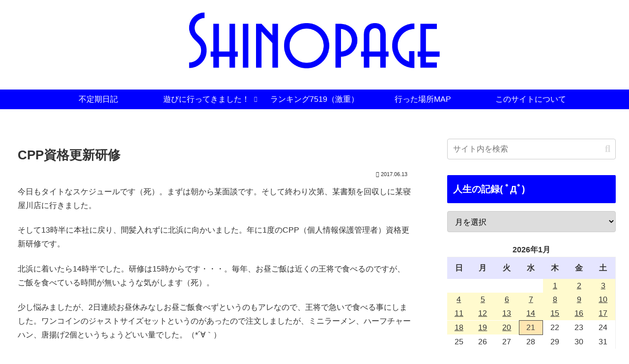

--- FILE ---
content_type: text/html; charset=UTF-8
request_url: https://shinopage.sub.jp/archives/3453
body_size: 49927
content:
<!doctype html>
<html lang="ja">

<head>
<meta charset="utf-8">
<meta name="viewport" content="width=device-width, initial-scale=1.0, viewport-fit=cover">
<meta name="referrer" content="no-referrer-when-downgrade">
<meta name="format-detection" content="telephone=no">


  


  
  

  <!-- preconnect dns-prefetch -->
<link rel="preconnect dns-prefetch" href="//www.googletagmanager.com">
<link rel="preconnect dns-prefetch" href="//www.google-analytics.com">
<link rel="preconnect dns-prefetch" href="//ajax.googleapis.com">
<link rel="preconnect dns-prefetch" href="//cdnjs.cloudflare.com">
<link rel="preconnect dns-prefetch" href="//pagead2.googlesyndication.com">
<link rel="preconnect dns-prefetch" href="//googleads.g.doubleclick.net">
<link rel="preconnect dns-prefetch" href="//tpc.googlesyndication.com">
<link rel="preconnect dns-prefetch" href="//ad.doubleclick.net">
<link rel="preconnect dns-prefetch" href="//www.gstatic.com">
<link rel="preconnect dns-prefetch" href="//cse.google.com">
<link rel="preconnect dns-prefetch" href="//fonts.gstatic.com">
<link rel="preconnect dns-prefetch" href="//fonts.googleapis.com">
<link rel="preconnect dns-prefetch" href="//cms.quantserve.com">
<link rel="preconnect dns-prefetch" href="//secure.gravatar.com">
<link rel="preconnect dns-prefetch" href="//cdn.syndication.twimg.com">
<link rel="preconnect dns-prefetch" href="//cdn.jsdelivr.net">
<link rel="preconnect dns-prefetch" href="//images-fe.ssl-images-amazon.com">
<link rel="preconnect dns-prefetch" href="//completion.amazon.com">
<link rel="preconnect dns-prefetch" href="//m.media-amazon.com">
<link rel="preconnect dns-prefetch" href="//i.moshimo.com">
<link rel="preconnect dns-prefetch" href="//aml.valuecommerce.com">
<link rel="preconnect dns-prefetch" href="//dalc.valuecommerce.com">
<link rel="preconnect dns-prefetch" href="//dalb.valuecommerce.com">

<!-- Preload -->
<link rel="preload" as="font" type="font/woff" href="https://shinopage.jp/wp-content/themes/cocoon-master/webfonts/icomoon/fonts/icomoon.woff?v=2.7.0.2" crossorigin>
<link rel="preload" as="font" type="font/woff2" href="https://shinopage.jp/wp-content/themes/cocoon-master/webfonts/fontawesome5/webfonts/fa-brands-400.woff2" crossorigin>
<link rel="preload" as="font" type="font/woff2" href="https://shinopage.jp/wp-content/themes/cocoon-master/webfonts/fontawesome5/webfonts/fa-regular-400.woff2" crossorigin>
<link rel="preload" as="font" type="font/woff2" href="https://shinopage.jp/wp-content/themes/cocoon-master/webfonts/fontawesome5/webfonts/fa-solid-900.woff2" crossorigin>
<title>CPP資格更新研修 | しのぺーじ</title>
<meta name='robots' content='max-image-preview:large' />

<!-- OGP -->
<meta property="og:type" content="article">
<meta property="og:description" content="今日もタイトなスケジュールです（死）。まずは朝から某面談です。そして終わり次第、某書類を回収しに某寝屋川店に行きました。そして13時半に本社に戻り、間髪入れずに北浜に向かいました。年に1度のCPP（個人情報保護管理者）資格更新研修です。北浜...">
<meta property="og:title" content="CPP資格更新研修">
<meta property="og:url" content="https://shinopage.jp/archives/3453">
<meta property="og:image" content="https://shinopage.jp/wp-content/uploads/2018/09/20170613_052637000_iOS-scaled.jpg">
<meta property="og:site_name" content="しのぺーじ">
<meta property="og:locale" content="ja_JP">
<meta property="article:published_time" content="2017-06-13T21:05:58+09:00" />
<meta property="article:modified_time" content="2017-06-13T21:05:58+09:00" />
<meta property="article:section" content="ラーメン">
<!-- /OGP -->

<!-- Twitter Card -->
<meta name="twitter:card" content="summary_large_image">
<meta property="twitter:description" content="今日もタイトなスケジュールです（死）。まずは朝から某面談です。そして終わり次第、某書類を回収しに某寝屋川店に行きました。そして13時半に本社に戻り、間髪入れずに北浜に向かいました。年に1度のCPP（個人情報保護管理者）資格更新研修です。北浜...">
<meta property="twitter:title" content="CPP資格更新研修">
<meta property="twitter:url" content="https://shinopage.jp/archives/3453">
<meta name="twitter:image" content="https://shinopage.jp/wp-content/uploads/2018/09/20170613_052637000_iOS-scaled.jpg">
<meta name="twitter:domain" content="shinopage.jp">
<!-- /Twitter Card -->
<link rel='dns-prefetch' href='//ajax.googleapis.com' />
<link rel='dns-prefetch' href='//cdnjs.cloudflare.com' />
<link rel='dns-prefetch' href='//shinopage.jp' />
<link rel="alternate" type="application/rss+xml" title="しのぺーじ &raquo; フィード" href="https://shinopage.jp/feed" />
<link rel="alternate" type="application/rss+xml" title="しのぺーじ &raquo; コメントフィード" href="https://shinopage.jp/comments/feed" />
<script id="wpp-js" src="https://shinopage.jp/wp-content/plugins/wordpress-popular-posts/assets/js/wpp.min.js?ver=7.3.6" data-sampling="0" data-sampling-rate="100" data-api-url="https://shinopage.jp/wp-json/wordpress-popular-posts" data-post-id="3453" data-token="3ad262c894" data-lang="0" data-debug="0"></script>
<link rel="alternate" type="application/rss+xml" title="しのぺーじ &raquo; CPP資格更新研修 のコメントのフィード" href="https://shinopage.jp/archives/3453/feed" />
<style id='wp-block-library-inline-css'>
:root{--wp-block-synced-color:#7a00df;--wp-block-synced-color--rgb:122,0,223;--wp-bound-block-color:var(--wp-block-synced-color);--wp-editor-canvas-background:#ddd;--wp-admin-theme-color:#007cba;--wp-admin-theme-color--rgb:0,124,186;--wp-admin-theme-color-darker-10:#006ba1;--wp-admin-theme-color-darker-10--rgb:0,107,160.5;--wp-admin-theme-color-darker-20:#005a87;--wp-admin-theme-color-darker-20--rgb:0,90,135;--wp-admin-border-width-focus:2px}@media (min-resolution:192dpi){:root{--wp-admin-border-width-focus:1.5px}}.wp-element-button{cursor:pointer}:root .has-very-light-gray-background-color{background-color:#eee}:root .has-very-dark-gray-background-color{background-color:#313131}:root .has-very-light-gray-color{color:#eee}:root .has-very-dark-gray-color{color:#313131}:root .has-vivid-green-cyan-to-vivid-cyan-blue-gradient-background{background:linear-gradient(135deg,#00d084,#0693e3)}:root .has-purple-crush-gradient-background{background:linear-gradient(135deg,#34e2e4,#4721fb 50%,#ab1dfe)}:root .has-hazy-dawn-gradient-background{background:linear-gradient(135deg,#faaca8,#dad0ec)}:root .has-subdued-olive-gradient-background{background:linear-gradient(135deg,#fafae1,#67a671)}:root .has-atomic-cream-gradient-background{background:linear-gradient(135deg,#fdd79a,#004a59)}:root .has-nightshade-gradient-background{background:linear-gradient(135deg,#330968,#31cdcf)}:root .has-midnight-gradient-background{background:linear-gradient(135deg,#020381,#2874fc)}:root{--wp--preset--font-size--normal:16px;--wp--preset--font-size--huge:42px}.has-regular-font-size{font-size:1em}.has-larger-font-size{font-size:2.625em}.has-normal-font-size{font-size:var(--wp--preset--font-size--normal)}.has-huge-font-size{font-size:var(--wp--preset--font-size--huge)}.has-text-align-center{text-align:center}.has-text-align-left{text-align:left}.has-text-align-right{text-align:right}.has-fit-text{white-space:nowrap!important}#end-resizable-editor-section{display:none}.aligncenter{clear:both}.items-justified-left{justify-content:flex-start}.items-justified-center{justify-content:center}.items-justified-right{justify-content:flex-end}.items-justified-space-between{justify-content:space-between}.screen-reader-text{border:0;clip-path:inset(50%);height:1px;margin:-1px;overflow:hidden;padding:0;position:absolute;width:1px;word-wrap:normal!important}.screen-reader-text:focus{background-color:#ddd;clip-path:none;color:#444;display:block;font-size:1em;height:auto;left:5px;line-height:normal;padding:15px 23px 14px;text-decoration:none;top:5px;width:auto;z-index:100000}html :where(.has-border-color){border-style:solid}html :where([style*=border-top-color]){border-top-style:solid}html :where([style*=border-right-color]){border-right-style:solid}html :where([style*=border-bottom-color]){border-bottom-style:solid}html :where([style*=border-left-color]){border-left-style:solid}html :where([style*=border-width]){border-style:solid}html :where([style*=border-top-width]){border-top-style:solid}html :where([style*=border-right-width]){border-right-style:solid}html :where([style*=border-bottom-width]){border-bottom-style:solid}html :where([style*=border-left-width]){border-left-style:solid}html :where(img[class*=wp-image-]){height:auto;max-width:100%}:where(figure){margin:0 0 1em}html :where(.is-position-sticky){--wp-admin--admin-bar--position-offset:var(--wp-admin--admin-bar--height,0px)}@media screen and (max-width:600px){html :where(.is-position-sticky){--wp-admin--admin-bar--position-offset:0px}}

/*# sourceURL=wp-block-library-inline-css */
</style><style id='global-styles-inline-css' type='text/css'>
:root{--wp--preset--aspect-ratio--square: 1;--wp--preset--aspect-ratio--4-3: 4/3;--wp--preset--aspect-ratio--3-4: 3/4;--wp--preset--aspect-ratio--3-2: 3/2;--wp--preset--aspect-ratio--2-3: 2/3;--wp--preset--aspect-ratio--16-9: 16/9;--wp--preset--aspect-ratio--9-16: 9/16;--wp--preset--color--black: #000000;--wp--preset--color--cyan-bluish-gray: #abb8c3;--wp--preset--color--white: #ffffff;--wp--preset--color--pale-pink: #f78da7;--wp--preset--color--vivid-red: #cf2e2e;--wp--preset--color--luminous-vivid-orange: #ff6900;--wp--preset--color--luminous-vivid-amber: #fcb900;--wp--preset--color--light-green-cyan: #7bdcb5;--wp--preset--color--vivid-green-cyan: #00d084;--wp--preset--color--pale-cyan-blue: #8ed1fc;--wp--preset--color--vivid-cyan-blue: #0693e3;--wp--preset--color--vivid-purple: #9b51e0;--wp--preset--color--key-color: #0000ff;--wp--preset--color--red: #e60033;--wp--preset--color--pink: #e95295;--wp--preset--color--purple: #884898;--wp--preset--color--deep: #55295b;--wp--preset--color--indigo: #1e50a2;--wp--preset--color--blue: #0095d9;--wp--preset--color--light-blue: #2ca9e1;--wp--preset--color--cyan: #00a3af;--wp--preset--color--teal: #007b43;--wp--preset--color--green: #3eb370;--wp--preset--color--light-green: #8bc34a;--wp--preset--color--lime: #c3d825;--wp--preset--color--yellow: #ffd900;--wp--preset--color--amber: #ffc107;--wp--preset--color--orange: #f39800;--wp--preset--color--deep-orange: #ea5506;--wp--preset--color--brown: #954e2a;--wp--preset--color--light-grey: #dddddd;--wp--preset--color--grey: #949495;--wp--preset--color--dark-grey: #666666;--wp--preset--color--cocoon-black: #333333;--wp--preset--color--cocoon-white: #ffffff;--wp--preset--color--watery-blue: #f3fafe;--wp--preset--color--watery-yellow: #fff7cc;--wp--preset--color--watery-red: #fdf2f2;--wp--preset--color--watery-green: #ebf8f4;--wp--preset--color--ex-a: #ffffff;--wp--preset--color--ex-b: #ffffff;--wp--preset--color--ex-c: #ffffff;--wp--preset--color--ex-d: #ffffff;--wp--preset--color--ex-e: #ffffff;--wp--preset--color--ex-f: #ffffff;--wp--preset--gradient--vivid-cyan-blue-to-vivid-purple: linear-gradient(135deg,rgb(6,147,227) 0%,rgb(155,81,224) 100%);--wp--preset--gradient--light-green-cyan-to-vivid-green-cyan: linear-gradient(135deg,rgb(122,220,180) 0%,rgb(0,208,130) 100%);--wp--preset--gradient--luminous-vivid-amber-to-luminous-vivid-orange: linear-gradient(135deg,rgb(252,185,0) 0%,rgb(255,105,0) 100%);--wp--preset--gradient--luminous-vivid-orange-to-vivid-red: linear-gradient(135deg,rgb(255,105,0) 0%,rgb(207,46,46) 100%);--wp--preset--gradient--very-light-gray-to-cyan-bluish-gray: linear-gradient(135deg,rgb(238,238,238) 0%,rgb(169,184,195) 100%);--wp--preset--gradient--cool-to-warm-spectrum: linear-gradient(135deg,rgb(74,234,220) 0%,rgb(151,120,209) 20%,rgb(207,42,186) 40%,rgb(238,44,130) 60%,rgb(251,105,98) 80%,rgb(254,248,76) 100%);--wp--preset--gradient--blush-light-purple: linear-gradient(135deg,rgb(255,206,236) 0%,rgb(152,150,240) 100%);--wp--preset--gradient--blush-bordeaux: linear-gradient(135deg,rgb(254,205,165) 0%,rgb(254,45,45) 50%,rgb(107,0,62) 100%);--wp--preset--gradient--luminous-dusk: linear-gradient(135deg,rgb(255,203,112) 0%,rgb(199,81,192) 50%,rgb(65,88,208) 100%);--wp--preset--gradient--pale-ocean: linear-gradient(135deg,rgb(255,245,203) 0%,rgb(182,227,212) 50%,rgb(51,167,181) 100%);--wp--preset--gradient--electric-grass: linear-gradient(135deg,rgb(202,248,128) 0%,rgb(113,206,126) 100%);--wp--preset--gradient--midnight: linear-gradient(135deg,rgb(2,3,129) 0%,rgb(40,116,252) 100%);--wp--preset--font-size--small: 13px;--wp--preset--font-size--medium: 20px;--wp--preset--font-size--large: 36px;--wp--preset--font-size--x-large: 42px;--wp--preset--spacing--20: 0.44rem;--wp--preset--spacing--30: 0.67rem;--wp--preset--spacing--40: 1rem;--wp--preset--spacing--50: 1.5rem;--wp--preset--spacing--60: 2.25rem;--wp--preset--spacing--70: 3.38rem;--wp--preset--spacing--80: 5.06rem;--wp--preset--shadow--natural: 6px 6px 9px rgba(0, 0, 0, 0.2);--wp--preset--shadow--deep: 12px 12px 50px rgba(0, 0, 0, 0.4);--wp--preset--shadow--sharp: 6px 6px 0px rgba(0, 0, 0, 0.2);--wp--preset--shadow--outlined: 6px 6px 0px -3px rgb(255, 255, 255), 6px 6px rgb(0, 0, 0);--wp--preset--shadow--crisp: 6px 6px 0px rgb(0, 0, 0);}:root { --wp--style--global--content-size: 840px;--wp--style--global--wide-size: 1200px; }:where(body) { margin: 0; }.wp-site-blocks > .alignleft { float: left; margin-right: 2em; }.wp-site-blocks > .alignright { float: right; margin-left: 2em; }.wp-site-blocks > .aligncenter { justify-content: center; margin-left: auto; margin-right: auto; }:where(.wp-site-blocks) > * { margin-block-start: 24px; margin-block-end: 0; }:where(.wp-site-blocks) > :first-child { margin-block-start: 0; }:where(.wp-site-blocks) > :last-child { margin-block-end: 0; }:root { --wp--style--block-gap: 24px; }:root :where(.is-layout-flow) > :first-child{margin-block-start: 0;}:root :where(.is-layout-flow) > :last-child{margin-block-end: 0;}:root :where(.is-layout-flow) > *{margin-block-start: 24px;margin-block-end: 0;}:root :where(.is-layout-constrained) > :first-child{margin-block-start: 0;}:root :where(.is-layout-constrained) > :last-child{margin-block-end: 0;}:root :where(.is-layout-constrained) > *{margin-block-start: 24px;margin-block-end: 0;}:root :where(.is-layout-flex){gap: 24px;}:root :where(.is-layout-grid){gap: 24px;}.is-layout-flow > .alignleft{float: left;margin-inline-start: 0;margin-inline-end: 2em;}.is-layout-flow > .alignright{float: right;margin-inline-start: 2em;margin-inline-end: 0;}.is-layout-flow > .aligncenter{margin-left: auto !important;margin-right: auto !important;}.is-layout-constrained > .alignleft{float: left;margin-inline-start: 0;margin-inline-end: 2em;}.is-layout-constrained > .alignright{float: right;margin-inline-start: 2em;margin-inline-end: 0;}.is-layout-constrained > .aligncenter{margin-left: auto !important;margin-right: auto !important;}.is-layout-constrained > :where(:not(.alignleft):not(.alignright):not(.alignfull)){max-width: var(--wp--style--global--content-size);margin-left: auto !important;margin-right: auto !important;}.is-layout-constrained > .alignwide{max-width: var(--wp--style--global--wide-size);}body .is-layout-flex{display: flex;}.is-layout-flex{flex-wrap: wrap;align-items: center;}.is-layout-flex > :is(*, div){margin: 0;}body .is-layout-grid{display: grid;}.is-layout-grid > :is(*, div){margin: 0;}body{padding-top: 0px;padding-right: 0px;padding-bottom: 0px;padding-left: 0px;}a:where(:not(.wp-element-button)){text-decoration: underline;}:root :where(.wp-element-button, .wp-block-button__link){background-color: #32373c;border-width: 0;color: #fff;font-family: inherit;font-size: inherit;font-style: inherit;font-weight: inherit;letter-spacing: inherit;line-height: inherit;padding-top: calc(0.667em + 2px);padding-right: calc(1.333em + 2px);padding-bottom: calc(0.667em + 2px);padding-left: calc(1.333em + 2px);text-decoration: none;text-transform: inherit;}.has-black-color{color: var(--wp--preset--color--black) !important;}.has-cyan-bluish-gray-color{color: var(--wp--preset--color--cyan-bluish-gray) !important;}.has-white-color{color: var(--wp--preset--color--white) !important;}.has-pale-pink-color{color: var(--wp--preset--color--pale-pink) !important;}.has-vivid-red-color{color: var(--wp--preset--color--vivid-red) !important;}.has-luminous-vivid-orange-color{color: var(--wp--preset--color--luminous-vivid-orange) !important;}.has-luminous-vivid-amber-color{color: var(--wp--preset--color--luminous-vivid-amber) !important;}.has-light-green-cyan-color{color: var(--wp--preset--color--light-green-cyan) !important;}.has-vivid-green-cyan-color{color: var(--wp--preset--color--vivid-green-cyan) !important;}.has-pale-cyan-blue-color{color: var(--wp--preset--color--pale-cyan-blue) !important;}.has-vivid-cyan-blue-color{color: var(--wp--preset--color--vivid-cyan-blue) !important;}.has-vivid-purple-color{color: var(--wp--preset--color--vivid-purple) !important;}.has-key-color-color{color: var(--wp--preset--color--key-color) !important;}.has-red-color{color: var(--wp--preset--color--red) !important;}.has-pink-color{color: var(--wp--preset--color--pink) !important;}.has-purple-color{color: var(--wp--preset--color--purple) !important;}.has-deep-color{color: var(--wp--preset--color--deep) !important;}.has-indigo-color{color: var(--wp--preset--color--indigo) !important;}.has-blue-color{color: var(--wp--preset--color--blue) !important;}.has-light-blue-color{color: var(--wp--preset--color--light-blue) !important;}.has-cyan-color{color: var(--wp--preset--color--cyan) !important;}.has-teal-color{color: var(--wp--preset--color--teal) !important;}.has-green-color{color: var(--wp--preset--color--green) !important;}.has-light-green-color{color: var(--wp--preset--color--light-green) !important;}.has-lime-color{color: var(--wp--preset--color--lime) !important;}.has-yellow-color{color: var(--wp--preset--color--yellow) !important;}.has-amber-color{color: var(--wp--preset--color--amber) !important;}.has-orange-color{color: var(--wp--preset--color--orange) !important;}.has-deep-orange-color{color: var(--wp--preset--color--deep-orange) !important;}.has-brown-color{color: var(--wp--preset--color--brown) !important;}.has-light-grey-color{color: var(--wp--preset--color--light-grey) !important;}.has-grey-color{color: var(--wp--preset--color--grey) !important;}.has-dark-grey-color{color: var(--wp--preset--color--dark-grey) !important;}.has-cocoon-black-color{color: var(--wp--preset--color--cocoon-black) !important;}.has-cocoon-white-color{color: var(--wp--preset--color--cocoon-white) !important;}.has-watery-blue-color{color: var(--wp--preset--color--watery-blue) !important;}.has-watery-yellow-color{color: var(--wp--preset--color--watery-yellow) !important;}.has-watery-red-color{color: var(--wp--preset--color--watery-red) !important;}.has-watery-green-color{color: var(--wp--preset--color--watery-green) !important;}.has-ex-a-color{color: var(--wp--preset--color--ex-a) !important;}.has-ex-b-color{color: var(--wp--preset--color--ex-b) !important;}.has-ex-c-color{color: var(--wp--preset--color--ex-c) !important;}.has-ex-d-color{color: var(--wp--preset--color--ex-d) !important;}.has-ex-e-color{color: var(--wp--preset--color--ex-e) !important;}.has-ex-f-color{color: var(--wp--preset--color--ex-f) !important;}.has-black-background-color{background-color: var(--wp--preset--color--black) !important;}.has-cyan-bluish-gray-background-color{background-color: var(--wp--preset--color--cyan-bluish-gray) !important;}.has-white-background-color{background-color: var(--wp--preset--color--white) !important;}.has-pale-pink-background-color{background-color: var(--wp--preset--color--pale-pink) !important;}.has-vivid-red-background-color{background-color: var(--wp--preset--color--vivid-red) !important;}.has-luminous-vivid-orange-background-color{background-color: var(--wp--preset--color--luminous-vivid-orange) !important;}.has-luminous-vivid-amber-background-color{background-color: var(--wp--preset--color--luminous-vivid-amber) !important;}.has-light-green-cyan-background-color{background-color: var(--wp--preset--color--light-green-cyan) !important;}.has-vivid-green-cyan-background-color{background-color: var(--wp--preset--color--vivid-green-cyan) !important;}.has-pale-cyan-blue-background-color{background-color: var(--wp--preset--color--pale-cyan-blue) !important;}.has-vivid-cyan-blue-background-color{background-color: var(--wp--preset--color--vivid-cyan-blue) !important;}.has-vivid-purple-background-color{background-color: var(--wp--preset--color--vivid-purple) !important;}.has-key-color-background-color{background-color: var(--wp--preset--color--key-color) !important;}.has-red-background-color{background-color: var(--wp--preset--color--red) !important;}.has-pink-background-color{background-color: var(--wp--preset--color--pink) !important;}.has-purple-background-color{background-color: var(--wp--preset--color--purple) !important;}.has-deep-background-color{background-color: var(--wp--preset--color--deep) !important;}.has-indigo-background-color{background-color: var(--wp--preset--color--indigo) !important;}.has-blue-background-color{background-color: var(--wp--preset--color--blue) !important;}.has-light-blue-background-color{background-color: var(--wp--preset--color--light-blue) !important;}.has-cyan-background-color{background-color: var(--wp--preset--color--cyan) !important;}.has-teal-background-color{background-color: var(--wp--preset--color--teal) !important;}.has-green-background-color{background-color: var(--wp--preset--color--green) !important;}.has-light-green-background-color{background-color: var(--wp--preset--color--light-green) !important;}.has-lime-background-color{background-color: var(--wp--preset--color--lime) !important;}.has-yellow-background-color{background-color: var(--wp--preset--color--yellow) !important;}.has-amber-background-color{background-color: var(--wp--preset--color--amber) !important;}.has-orange-background-color{background-color: var(--wp--preset--color--orange) !important;}.has-deep-orange-background-color{background-color: var(--wp--preset--color--deep-orange) !important;}.has-brown-background-color{background-color: var(--wp--preset--color--brown) !important;}.has-light-grey-background-color{background-color: var(--wp--preset--color--light-grey) !important;}.has-grey-background-color{background-color: var(--wp--preset--color--grey) !important;}.has-dark-grey-background-color{background-color: var(--wp--preset--color--dark-grey) !important;}.has-cocoon-black-background-color{background-color: var(--wp--preset--color--cocoon-black) !important;}.has-cocoon-white-background-color{background-color: var(--wp--preset--color--cocoon-white) !important;}.has-watery-blue-background-color{background-color: var(--wp--preset--color--watery-blue) !important;}.has-watery-yellow-background-color{background-color: var(--wp--preset--color--watery-yellow) !important;}.has-watery-red-background-color{background-color: var(--wp--preset--color--watery-red) !important;}.has-watery-green-background-color{background-color: var(--wp--preset--color--watery-green) !important;}.has-ex-a-background-color{background-color: var(--wp--preset--color--ex-a) !important;}.has-ex-b-background-color{background-color: var(--wp--preset--color--ex-b) !important;}.has-ex-c-background-color{background-color: var(--wp--preset--color--ex-c) !important;}.has-ex-d-background-color{background-color: var(--wp--preset--color--ex-d) !important;}.has-ex-e-background-color{background-color: var(--wp--preset--color--ex-e) !important;}.has-ex-f-background-color{background-color: var(--wp--preset--color--ex-f) !important;}.has-black-border-color{border-color: var(--wp--preset--color--black) !important;}.has-cyan-bluish-gray-border-color{border-color: var(--wp--preset--color--cyan-bluish-gray) !important;}.has-white-border-color{border-color: var(--wp--preset--color--white) !important;}.has-pale-pink-border-color{border-color: var(--wp--preset--color--pale-pink) !important;}.has-vivid-red-border-color{border-color: var(--wp--preset--color--vivid-red) !important;}.has-luminous-vivid-orange-border-color{border-color: var(--wp--preset--color--luminous-vivid-orange) !important;}.has-luminous-vivid-amber-border-color{border-color: var(--wp--preset--color--luminous-vivid-amber) !important;}.has-light-green-cyan-border-color{border-color: var(--wp--preset--color--light-green-cyan) !important;}.has-vivid-green-cyan-border-color{border-color: var(--wp--preset--color--vivid-green-cyan) !important;}.has-pale-cyan-blue-border-color{border-color: var(--wp--preset--color--pale-cyan-blue) !important;}.has-vivid-cyan-blue-border-color{border-color: var(--wp--preset--color--vivid-cyan-blue) !important;}.has-vivid-purple-border-color{border-color: var(--wp--preset--color--vivid-purple) !important;}.has-key-color-border-color{border-color: var(--wp--preset--color--key-color) !important;}.has-red-border-color{border-color: var(--wp--preset--color--red) !important;}.has-pink-border-color{border-color: var(--wp--preset--color--pink) !important;}.has-purple-border-color{border-color: var(--wp--preset--color--purple) !important;}.has-deep-border-color{border-color: var(--wp--preset--color--deep) !important;}.has-indigo-border-color{border-color: var(--wp--preset--color--indigo) !important;}.has-blue-border-color{border-color: var(--wp--preset--color--blue) !important;}.has-light-blue-border-color{border-color: var(--wp--preset--color--light-blue) !important;}.has-cyan-border-color{border-color: var(--wp--preset--color--cyan) !important;}.has-teal-border-color{border-color: var(--wp--preset--color--teal) !important;}.has-green-border-color{border-color: var(--wp--preset--color--green) !important;}.has-light-green-border-color{border-color: var(--wp--preset--color--light-green) !important;}.has-lime-border-color{border-color: var(--wp--preset--color--lime) !important;}.has-yellow-border-color{border-color: var(--wp--preset--color--yellow) !important;}.has-amber-border-color{border-color: var(--wp--preset--color--amber) !important;}.has-orange-border-color{border-color: var(--wp--preset--color--orange) !important;}.has-deep-orange-border-color{border-color: var(--wp--preset--color--deep-orange) !important;}.has-brown-border-color{border-color: var(--wp--preset--color--brown) !important;}.has-light-grey-border-color{border-color: var(--wp--preset--color--light-grey) !important;}.has-grey-border-color{border-color: var(--wp--preset--color--grey) !important;}.has-dark-grey-border-color{border-color: var(--wp--preset--color--dark-grey) !important;}.has-cocoon-black-border-color{border-color: var(--wp--preset--color--cocoon-black) !important;}.has-cocoon-white-border-color{border-color: var(--wp--preset--color--cocoon-white) !important;}.has-watery-blue-border-color{border-color: var(--wp--preset--color--watery-blue) !important;}.has-watery-yellow-border-color{border-color: var(--wp--preset--color--watery-yellow) !important;}.has-watery-red-border-color{border-color: var(--wp--preset--color--watery-red) !important;}.has-watery-green-border-color{border-color: var(--wp--preset--color--watery-green) !important;}.has-ex-a-border-color{border-color: var(--wp--preset--color--ex-a) !important;}.has-ex-b-border-color{border-color: var(--wp--preset--color--ex-b) !important;}.has-ex-c-border-color{border-color: var(--wp--preset--color--ex-c) !important;}.has-ex-d-border-color{border-color: var(--wp--preset--color--ex-d) !important;}.has-ex-e-border-color{border-color: var(--wp--preset--color--ex-e) !important;}.has-ex-f-border-color{border-color: var(--wp--preset--color--ex-f) !important;}.has-vivid-cyan-blue-to-vivid-purple-gradient-background{background: var(--wp--preset--gradient--vivid-cyan-blue-to-vivid-purple) !important;}.has-light-green-cyan-to-vivid-green-cyan-gradient-background{background: var(--wp--preset--gradient--light-green-cyan-to-vivid-green-cyan) !important;}.has-luminous-vivid-amber-to-luminous-vivid-orange-gradient-background{background: var(--wp--preset--gradient--luminous-vivid-amber-to-luminous-vivid-orange) !important;}.has-luminous-vivid-orange-to-vivid-red-gradient-background{background: var(--wp--preset--gradient--luminous-vivid-orange-to-vivid-red) !important;}.has-very-light-gray-to-cyan-bluish-gray-gradient-background{background: var(--wp--preset--gradient--very-light-gray-to-cyan-bluish-gray) !important;}.has-cool-to-warm-spectrum-gradient-background{background: var(--wp--preset--gradient--cool-to-warm-spectrum) !important;}.has-blush-light-purple-gradient-background{background: var(--wp--preset--gradient--blush-light-purple) !important;}.has-blush-bordeaux-gradient-background{background: var(--wp--preset--gradient--blush-bordeaux) !important;}.has-luminous-dusk-gradient-background{background: var(--wp--preset--gradient--luminous-dusk) !important;}.has-pale-ocean-gradient-background{background: var(--wp--preset--gradient--pale-ocean) !important;}.has-electric-grass-gradient-background{background: var(--wp--preset--gradient--electric-grass) !important;}.has-midnight-gradient-background{background: var(--wp--preset--gradient--midnight) !important;}.has-small-font-size{font-size: var(--wp--preset--font-size--small) !important;}.has-medium-font-size{font-size: var(--wp--preset--font-size--medium) !important;}.has-large-font-size{font-size: var(--wp--preset--font-size--large) !important;}.has-x-large-font-size{font-size: var(--wp--preset--font-size--x-large) !important;}
/*# sourceURL=global-styles-inline-css */
</style>

<link rel='stylesheet' id='contact-form-7-css' href='https://shinopage.jp/wp-content/plugins/contact-form-7/includes/css/styles.css?ver=6.1.4&#038;fver=20251203020143' media='all' />
<link rel='stylesheet' id='wc-shortcodes-style-css' href='https://shinopage.jp/wp-content/plugins/wc-shortcodes/public/assets/css/style.css?ver=3.46&#038;fver=20190530121628' media='all' />
<link rel='stylesheet' id='wordpress-popular-posts-css-css' href='https://shinopage.jp/wp-content/plugins/wordpress-popular-posts/assets/css/wpp.css?ver=7.3.6&#038;fver=20251113042153' media='all' />
<link rel='stylesheet' id='cocoon-style-css' href='https://shinopage.jp/wp-content/themes/cocoon-master/style.css?ver=6.9&#038;fver=20250403045538' media='all' />
<style id='cocoon-style-inline-css'>
#header-container,#header-container .navi,#navi .navi-in>.menu-header .sub-menu,.article h2,.sidebar h2,.sidebar h3,.cat-link,.cat-label,.appeal-content .appeal-button,.demo .cat-label,.blogcard-type .blogcard-label,#footer{background-color:#00f}#navi .navi-in a:hover,#footer a:not(.sns-button):hover{background-color:rgba(255,255,255,.2)}.article h3,.article h4,.article h5,.article h6,.cat-link,.tag-link{border-color:#00f}blockquote::before,blockquote::after,.pager-post-navi a.a-wrap::before{color:rgba(0,0,255,.5)}blockquote,.key-btn{background-color:rgba(0,0,255,.05);border-color:rgba(0,0,255,.5)}pre,.pager-links span,.scrollable-table table th,table th,.pagination .current{background-color:rgba(0,0,255,.1);border-color:rgba(0,0,255,.5)}table:not(.has-border-color) th,table:not(.has-border-color) td,table:not(.has-border-color) thead,table:not(.has-border-color) tfoot,.page-numbers,.page-numbers.dots,.tagcloud a,.list.ecb-entry-border .entry-card-wrap,.related-entries.recb-entry-border .related-entry-card-wrap,.carousel .a-wrap,.pager-post-navi.post-navi-border a.a-wrap,.article .toc,.a-wrap .blogcard,.author-box,.comment-reply-link,.ranking-item{border-color:rgba(0,0,255,.5)}table tr:nth-of-type(2n+1),.page-numbers.dots,.a-wrap:hover,.pagination a:hover,.pagination-next-link:hover,.widget_recent_entries ul li a:hover,.widget_categories ul li a:hover,.widget_archive ul li a:hover,.widget_pages ul li a:hover,.widget_meta ul li a:hover,.widget_rss ul li a:hover,.widget_nav_menu ul li a:hover,.pager-links a:hover span,.tag-link:hover,.tagcloud a:hover{background-color:rgba(0,0,255,.05)}.header,.header .site-name-text,#navi .navi-in a,#navi .navi-in a:hover,.article h2,.sidebar h2,.sidebar h3,#footer,#footer a:not(.sns-button){color:#fff}body.public-page{background-color:#fff}#header-container,#header-container .navi,#navi .navi-in>.menu-header .sub-menu{background-color:#fff}.header,.header .site-name-text,#navi .navi-in a,#navi .navi-in a:hover{color:#fff}#header-container .navi,#navi .navi-in>.menu-header .sub-menu{background-color:#00f}#navi .navi-in a,#navi .navi-in a:hover{color:#fff}#navi .navi-in a:hover{background-color:rgba(255,255,255,.2)}#navi .navi-in>ul>li{width:220px}#navi .navi-in>ul .sub-menu{width:220px}#navi .navi-in>ul .sub-menu ul{left:220px}.go-to-top .go-to-top-button{background-color:#004ff9}.go-to-top .go-to-top-button{color:#fff}.main{width:860px}.sidebar{width:440px}.wrap{width:1320px}@media screen and (max-width:1319px){.wrap{width:auto}.main,.sidebar,.sidebar-left .main,.sidebar-left .sidebar{margin:0 .5%}.main{width:67.4%}.sidebar{padding:1.5%;width:30%}.entry-card-thumb{width:38%}.entry-card-content{margin-left:40%}}body::after{content:url(https://shinopage.jp/wp-content/themes/cocoon-master/lib/analytics/access.php?post_id=3453&post_type=post)!important;visibility:hidden;position:absolute;bottom:0;right:0;width:1px;height:1px;overflow:hidden;display:inline!important}.logo-header img{height:125px;width:auto}.fixed-header .logo-header img{height:auto}.logo-header img{width:550px;height:auto}.fixed-header .logo-header img{width:auto}.toc-checkbox{display:none}.toc-content{visibility:hidden;height:0;opacity:.2;transition:all 0.5s ease-out}.toc-checkbox:checked~.toc-content{visibility:visible;padding-top:.6em;height:100%;opacity:1}.toc-title::after{content:'[開く]';margin-left:.5em;cursor:pointer;font-size:.8em}.toc-title:hover::after{text-decoration:underline}.toc-checkbox:checked+.toc-title::after{content:'[閉じる]'}#footer{background:#00f}#footer,#footer a:not(.sns-button),.footer-title{color:#fff}.entry-content>*,.demo .entry-content p{line-height:1.8}.entry-content>*,.mce-content-body>*,.article p,.demo .entry-content p,.article dl,.article ul,.article ol,.article blockquote,.article pre,.article table,.article .toc,.body .article,.body .column-wrap,.body .new-entry-cards,.body .popular-entry-cards,.body .navi-entry-cards,.body .box-menus,.body .ranking-item,.body .rss-entry-cards,.body .widget,.body .author-box,.body .blogcard-wrap,.body .login-user-only,.body .information-box,.body .question-box,.body .alert-box,.body .information,.body .question,.body .alert,.body .memo-box,.body .comment-box,.body .common-icon-box,.body .blank-box,.body .button-block,.body .micro-bottom,.body .caption-box,.body .tab-caption-box,.body .label-box,.body .toggle-wrap,.body .wp-block-image,.body .booklink-box,.body .kaerebalink-box,.body .tomarebalink-box,.body .product-item-box,.body .speech-wrap,.body .wp-block-categories,.body .wp-block-archives,.body .wp-block-archives-dropdown,.body .wp-block-calendar,.body .ad-area,.body .wp-block-gallery,.body .wp-block-audio,.body .wp-block-cover,.body .wp-block-file,.body .wp-block-media-text,.body .wp-block-video,.body .wp-block-buttons,.body .wp-block-columns,.body .wp-block-separator,.body .components-placeholder,.body .wp-block-search,.body .wp-block-social-links,.body .timeline-box,.body .blogcard-type,.body .btn-wrap,.body .btn-wrap a,.body .block-box,.body .wp-block-embed,.body .wp-block-group,.body .wp-block-table,.body .scrollable-table,.body .wp-block-separator,.body .wp-block,.body .video-container,.comment-area,.related-entries,.pager-post-navi,.comment-respond{margin-bottom:1.4em}.is-root-container>*{margin-bottom:1.4em!important}.article h2,.article h3,.article h4,.article h5,.article h6{margin-bottom:1.26em}@media screen and (max-width:480px){.body,.menu-content{font-size:16px}}@media screen and (max-width:781px){.wp-block-column{margin-bottom:1.4em}}@media screen and (max-width:834px){.container .column-wrap{gap:1.4em}}.article .micro-top{margin-bottom:.28em}.article .micro-bottom{margin-top:-1.26em}.article .micro-balloon{margin-bottom:.7em}.article .micro-bottom.micro-balloon{margin-top:-.98em}.blank-box.bb-key-color{border-color:#00f}.iic-key-color li::before{color:#00f}.blank-box.bb-tab.bb-key-color::before{background-color:#00f}.tb-key-color .toggle-button{border:1px solid #00f;background:#00f;color:#fff}.tb-key-color .toggle-button::before{color:#ccc}.tb-key-color .toggle-checkbox:checked~.toggle-content{border-color:#00f}.cb-key-color.caption-box{border-color:#00f}.cb-key-color .caption-box-label{background-color:#00f;color:#fff}.tcb-key-color .tab-caption-box-label{background-color:#00f;color:#fff}.tcb-key-color .tab-caption-box-content{border-color:#00f}.lb-key-color .label-box-content{border-color:#00f}.mc-key-color{background-color:#00f;color:#fff;border:none}.mc-key-color.micro-bottom::after{border-bottom-color:#00f;border-top-color:transparent}.mc-key-color::before{border-top-color:transparent;border-bottom-color:transparent}.mc-key-color::after{border-top-color:#00f}.btn-key-color,.btn-wrap.btn-wrap-key-color>a{background-color:#00f}.has-text-color.has-key-color-color{color:#00f}.has-background.has-key-color-background-color{background-color:#00f}.body.article,body#tinymce.wp-editor{background-color:#fff}.body.article,.editor-post-title__block .editor-post-title__input,body#tinymce.wp-editor{color:#333}html .body .has-key-color-background-color{background-color:#00f}html .body .has-key-color-color{color:#00f}html .body .has-key-color-border-color{border-color:#00f}html .body .btn-wrap.has-key-color-background-color>a{background-color:#00f}html .body .btn-wrap.has-key-color-color>a{color:#00f}html .body .btn-wrap.has-key-color-border-color>a{border-color:#00f}html .body .bb-tab.has-key-color-border-color .bb-label{background-color:#00f}html .body .toggle-wrap.has-key-color-border-color:not(.not-nested-style) .toggle-button{background-color:#00f}html .body .toggle-wrap.has-key-color-border-color:not(.not-nested-style) .toggle-button,html .body .toggle-wrap.has-key-color-border-color:not(.not-nested-style) .toggle-content{border-color:#00f}html .body .toggle-wrap.has-key-color-background-color:not(.not-nested-style) .toggle-content{background-color:#00f}html .body .toggle-wrap.has-key-color-color:not(.not-nested-style) .toggle-content{color:#00f}html .body .iconlist-box.has-key-color-icon-color li::before{color:#00f}.micro-text.has-key-color-color{color:#00f}html .body .micro-balloon.has-key-color-color{color:#00f}html .body .micro-balloon.has-key-color-background-color{background-color:#00f;border-color:transparent}html .body .micro-balloon.has-key-color-background-color.micro-bottom::after{border-bottom-color:#00f;border-top-color:transparent}html .body .micro-balloon.has-key-color-background-color::before{border-top-color:transparent;border-bottom-color:transparent}html .body .micro-balloon.has-key-color-background-color::after{border-top-color:#00f}html .body .micro-balloon.has-border-color.has-key-color-border-color{border-color:#00f}html .body .micro-balloon.micro-top.has-key-color-border-color::before{border-top-color:#00f}html .body .micro-balloon.micro-bottom.has-key-color-border-color::before{border-bottom-color:#00f}html .body .caption-box.has-key-color-border-color:not(.not-nested-style) .box-label{background-color:#00f}html .body .tab-caption-box.has-key-color-border-color:not(.not-nested-style) .box-label{background-color:#00f}html .body .tab-caption-box.has-key-color-border-color:not(.not-nested-style) .box-content{border-color:#00f}html .body .tab-caption-box.has-key-color-background-color:not(.not-nested-style) .box-content{background-color:#00f}html .body .tab-caption-box.has-key-color-color:not(.not-nested-style) .box-content{color:#00f}html .body .label-box.has-key-color-border-color:not(.not-nested-style) .box-content{border-color:#00f}html .body .label-box.has-key-color-background-color:not(.not-nested-style) .box-content{background-color:#00f}html .body .label-box.has-key-color-color:not(.not-nested-style) .box-content{color:#00f}html .body .speech-wrap:not(.not-nested-style) .speech-balloon.has-key-color-background-color{background-color:#00f}html .body .speech-wrap:not(.not-nested-style) .speech-balloon.has-text-color.has-key-color-color{color:#00f}html .body .speech-wrap:not(.not-nested-style) .speech-balloon.has-key-color-border-color{border-color:#00f}html .body .speech-wrap.sbp-l:not(.not-nested-style) .speech-balloon.has-key-color-border-color::before{border-right-color:#00f}html .body .speech-wrap.sbp-r:not(.not-nested-style) .speech-balloon.has-key-color-border-color::before{border-left-color:#00f}html .body .speech-wrap.sbp-l:not(.not-nested-style) .speech-balloon.has-key-color-background-color::after{border-right-color:#00f}html .body .speech-wrap.sbp-r:not(.not-nested-style) .speech-balloon.has-key-color-background-color::after{border-left-color:#00f}html .body .speech-wrap.sbs-line.sbp-r:not(.not-nested-style) .speech-balloon.has-key-color-background-color{background-color:#00f}html .body .speech-wrap.sbs-line.sbp-r:not(.not-nested-style) .speech-balloon.has-key-color-border-color{border-color:#00f}html .body .speech-wrap.sbs-think:not(.not-nested-style) .speech-balloon.has-key-color-border-color::before,html .body .speech-wrap.sbs-think:not(.not-nested-style) .speech-balloon.has-key-color-border-color::after{border-color:#00f}html .body .speech-wrap.sbs-think:not(.not-nested-style) .speech-balloon.has-key-color-background-color::before,html .body .speech-wrap.sbs-think:not(.not-nested-style) .speech-balloon.has-key-color-background-color::after{background-color:#00f}html .body .speech-wrap.sbs-think:not(.not-nested-style) .speech-balloon.has-key-color-border-color::before{border-color:#00f}html .body .timeline-box.has-key-color-point-color:not(.not-nested-style) .timeline-item::before{background-color:#00f}.has-key-color-border-color.is-style-accordion:not(.not-nested-style) .faq-question{background-color:#00f}html .body .has-key-color-question-color:not(.not-nested-style) .faq-question-label{color:#00f}html .body .has-key-color-question-color.has-border-color:not(.not-nested-style) .faq-question-label{color:#00f}html .body .has-key-color-answer-color:not(.not-nested-style) .faq-answer-label{color:#00f}html .body .is-style-square.has-key-color-question-color:not(.not-nested-style) .faq-question-label{color:#fff;background-color:#00f}html .body .is-style-square.has-key-color-answer-color:not(.not-nested-style) .faq-answer-label{color:#fff;background-color:#00f}html .body .has-red-background-color{background-color:#e60033}html .body .has-red-color{color:#e60033}html .body .has-red-border-color{border-color:#e60033}html .body .btn-wrap.has-red-background-color>a{background-color:#e60033}html .body .btn-wrap.has-red-color>a{color:#e60033}html .body .btn-wrap.has-red-border-color>a{border-color:#e60033}html .body .bb-tab.has-red-border-color .bb-label{background-color:#e60033}html .body .toggle-wrap.has-red-border-color:not(.not-nested-style) .toggle-button{background-color:#e60033}html .body .toggle-wrap.has-red-border-color:not(.not-nested-style) .toggle-button,html .body .toggle-wrap.has-red-border-color:not(.not-nested-style) .toggle-content{border-color:#e60033}html .body .toggle-wrap.has-red-background-color:not(.not-nested-style) .toggle-content{background-color:#e60033}html .body .toggle-wrap.has-red-color:not(.not-nested-style) .toggle-content{color:#e60033}html .body .iconlist-box.has-red-icon-color li::before{color:#e60033}.micro-text.has-red-color{color:#e60033}html .body .micro-balloon.has-red-color{color:#e60033}html .body .micro-balloon.has-red-background-color{background-color:#e60033;border-color:transparent}html .body .micro-balloon.has-red-background-color.micro-bottom::after{border-bottom-color:#e60033;border-top-color:transparent}html .body .micro-balloon.has-red-background-color::before{border-top-color:transparent;border-bottom-color:transparent}html .body .micro-balloon.has-red-background-color::after{border-top-color:#e60033}html .body .micro-balloon.has-border-color.has-red-border-color{border-color:#e60033}html .body .micro-balloon.micro-top.has-red-border-color::before{border-top-color:#e60033}html .body .micro-balloon.micro-bottom.has-red-border-color::before{border-bottom-color:#e60033}html .body .caption-box.has-red-border-color:not(.not-nested-style) .box-label{background-color:#e60033}html .body .tab-caption-box.has-red-border-color:not(.not-nested-style) .box-label{background-color:#e60033}html .body .tab-caption-box.has-red-border-color:not(.not-nested-style) .box-content{border-color:#e60033}html .body .tab-caption-box.has-red-background-color:not(.not-nested-style) .box-content{background-color:#e60033}html .body .tab-caption-box.has-red-color:not(.not-nested-style) .box-content{color:#e60033}html .body .label-box.has-red-border-color:not(.not-nested-style) .box-content{border-color:#e60033}html .body .label-box.has-red-background-color:not(.not-nested-style) .box-content{background-color:#e60033}html .body .label-box.has-red-color:not(.not-nested-style) .box-content{color:#e60033}html .body .speech-wrap:not(.not-nested-style) .speech-balloon.has-red-background-color{background-color:#e60033}html .body .speech-wrap:not(.not-nested-style) .speech-balloon.has-text-color.has-red-color{color:#e60033}html .body .speech-wrap:not(.not-nested-style) .speech-balloon.has-red-border-color{border-color:#e60033}html .body .speech-wrap.sbp-l:not(.not-nested-style) .speech-balloon.has-red-border-color::before{border-right-color:#e60033}html .body .speech-wrap.sbp-r:not(.not-nested-style) .speech-balloon.has-red-border-color::before{border-left-color:#e60033}html .body .speech-wrap.sbp-l:not(.not-nested-style) .speech-balloon.has-red-background-color::after{border-right-color:#e60033}html .body .speech-wrap.sbp-r:not(.not-nested-style) .speech-balloon.has-red-background-color::after{border-left-color:#e60033}html .body .speech-wrap.sbs-line.sbp-r:not(.not-nested-style) .speech-balloon.has-red-background-color{background-color:#e60033}html .body .speech-wrap.sbs-line.sbp-r:not(.not-nested-style) .speech-balloon.has-red-border-color{border-color:#e60033}html .body .speech-wrap.sbs-think:not(.not-nested-style) .speech-balloon.has-red-border-color::before,html .body .speech-wrap.sbs-think:not(.not-nested-style) .speech-balloon.has-red-border-color::after{border-color:#e60033}html .body .speech-wrap.sbs-think:not(.not-nested-style) .speech-balloon.has-red-background-color::before,html .body .speech-wrap.sbs-think:not(.not-nested-style) .speech-balloon.has-red-background-color::after{background-color:#e60033}html .body .speech-wrap.sbs-think:not(.not-nested-style) .speech-balloon.has-red-border-color::before{border-color:#e60033}html .body .timeline-box.has-red-point-color:not(.not-nested-style) .timeline-item::before{background-color:#e60033}.has-red-border-color.is-style-accordion:not(.not-nested-style) .faq-question{background-color:#e60033}html .body .has-red-question-color:not(.not-nested-style) .faq-question-label{color:#e60033}html .body .has-red-question-color.has-border-color:not(.not-nested-style) .faq-question-label{color:#e60033}html .body .has-red-answer-color:not(.not-nested-style) .faq-answer-label{color:#e60033}html .body .is-style-square.has-red-question-color:not(.not-nested-style) .faq-question-label{color:#fff;background-color:#e60033}html .body .is-style-square.has-red-answer-color:not(.not-nested-style) .faq-answer-label{color:#fff;background-color:#e60033}html .body .has-pink-background-color{background-color:#e95295}html .body .has-pink-color{color:#e95295}html .body .has-pink-border-color{border-color:#e95295}html .body .btn-wrap.has-pink-background-color>a{background-color:#e95295}html .body .btn-wrap.has-pink-color>a{color:#e95295}html .body .btn-wrap.has-pink-border-color>a{border-color:#e95295}html .body .bb-tab.has-pink-border-color .bb-label{background-color:#e95295}html .body .toggle-wrap.has-pink-border-color:not(.not-nested-style) .toggle-button{background-color:#e95295}html .body .toggle-wrap.has-pink-border-color:not(.not-nested-style) .toggle-button,html .body .toggle-wrap.has-pink-border-color:not(.not-nested-style) .toggle-content{border-color:#e95295}html .body .toggle-wrap.has-pink-background-color:not(.not-nested-style) .toggle-content{background-color:#e95295}html .body .toggle-wrap.has-pink-color:not(.not-nested-style) .toggle-content{color:#e95295}html .body .iconlist-box.has-pink-icon-color li::before{color:#e95295}.micro-text.has-pink-color{color:#e95295}html .body .micro-balloon.has-pink-color{color:#e95295}html .body .micro-balloon.has-pink-background-color{background-color:#e95295;border-color:transparent}html .body .micro-balloon.has-pink-background-color.micro-bottom::after{border-bottom-color:#e95295;border-top-color:transparent}html .body .micro-balloon.has-pink-background-color::before{border-top-color:transparent;border-bottom-color:transparent}html .body .micro-balloon.has-pink-background-color::after{border-top-color:#e95295}html .body .micro-balloon.has-border-color.has-pink-border-color{border-color:#e95295}html .body .micro-balloon.micro-top.has-pink-border-color::before{border-top-color:#e95295}html .body .micro-balloon.micro-bottom.has-pink-border-color::before{border-bottom-color:#e95295}html .body .caption-box.has-pink-border-color:not(.not-nested-style) .box-label{background-color:#e95295}html .body .tab-caption-box.has-pink-border-color:not(.not-nested-style) .box-label{background-color:#e95295}html .body .tab-caption-box.has-pink-border-color:not(.not-nested-style) .box-content{border-color:#e95295}html .body .tab-caption-box.has-pink-background-color:not(.not-nested-style) .box-content{background-color:#e95295}html .body .tab-caption-box.has-pink-color:not(.not-nested-style) .box-content{color:#e95295}html .body .label-box.has-pink-border-color:not(.not-nested-style) .box-content{border-color:#e95295}html .body .label-box.has-pink-background-color:not(.not-nested-style) .box-content{background-color:#e95295}html .body .label-box.has-pink-color:not(.not-nested-style) .box-content{color:#e95295}html .body .speech-wrap:not(.not-nested-style) .speech-balloon.has-pink-background-color{background-color:#e95295}html .body .speech-wrap:not(.not-nested-style) .speech-balloon.has-text-color.has-pink-color{color:#e95295}html .body .speech-wrap:not(.not-nested-style) .speech-balloon.has-pink-border-color{border-color:#e95295}html .body .speech-wrap.sbp-l:not(.not-nested-style) .speech-balloon.has-pink-border-color::before{border-right-color:#e95295}html .body .speech-wrap.sbp-r:not(.not-nested-style) .speech-balloon.has-pink-border-color::before{border-left-color:#e95295}html .body .speech-wrap.sbp-l:not(.not-nested-style) .speech-balloon.has-pink-background-color::after{border-right-color:#e95295}html .body .speech-wrap.sbp-r:not(.not-nested-style) .speech-balloon.has-pink-background-color::after{border-left-color:#e95295}html .body .speech-wrap.sbs-line.sbp-r:not(.not-nested-style) .speech-balloon.has-pink-background-color{background-color:#e95295}html .body .speech-wrap.sbs-line.sbp-r:not(.not-nested-style) .speech-balloon.has-pink-border-color{border-color:#e95295}html .body .speech-wrap.sbs-think:not(.not-nested-style) .speech-balloon.has-pink-border-color::before,html .body .speech-wrap.sbs-think:not(.not-nested-style) .speech-balloon.has-pink-border-color::after{border-color:#e95295}html .body .speech-wrap.sbs-think:not(.not-nested-style) .speech-balloon.has-pink-background-color::before,html .body .speech-wrap.sbs-think:not(.not-nested-style) .speech-balloon.has-pink-background-color::after{background-color:#e95295}html .body .speech-wrap.sbs-think:not(.not-nested-style) .speech-balloon.has-pink-border-color::before{border-color:#e95295}html .body .timeline-box.has-pink-point-color:not(.not-nested-style) .timeline-item::before{background-color:#e95295}.has-pink-border-color.is-style-accordion:not(.not-nested-style) .faq-question{background-color:#e95295}html .body .has-pink-question-color:not(.not-nested-style) .faq-question-label{color:#e95295}html .body .has-pink-question-color.has-border-color:not(.not-nested-style) .faq-question-label{color:#e95295}html .body .has-pink-answer-color:not(.not-nested-style) .faq-answer-label{color:#e95295}html .body .is-style-square.has-pink-question-color:not(.not-nested-style) .faq-question-label{color:#fff;background-color:#e95295}html .body .is-style-square.has-pink-answer-color:not(.not-nested-style) .faq-answer-label{color:#fff;background-color:#e95295}html .body .has-purple-background-color{background-color:#884898}html .body .has-purple-color{color:#884898}html .body .has-purple-border-color{border-color:#884898}html .body .btn-wrap.has-purple-background-color>a{background-color:#884898}html .body .btn-wrap.has-purple-color>a{color:#884898}html .body .btn-wrap.has-purple-border-color>a{border-color:#884898}html .body .bb-tab.has-purple-border-color .bb-label{background-color:#884898}html .body .toggle-wrap.has-purple-border-color:not(.not-nested-style) .toggle-button{background-color:#884898}html .body .toggle-wrap.has-purple-border-color:not(.not-nested-style) .toggle-button,html .body .toggle-wrap.has-purple-border-color:not(.not-nested-style) .toggle-content{border-color:#884898}html .body .toggle-wrap.has-purple-background-color:not(.not-nested-style) .toggle-content{background-color:#884898}html .body .toggle-wrap.has-purple-color:not(.not-nested-style) .toggle-content{color:#884898}html .body .iconlist-box.has-purple-icon-color li::before{color:#884898}.micro-text.has-purple-color{color:#884898}html .body .micro-balloon.has-purple-color{color:#884898}html .body .micro-balloon.has-purple-background-color{background-color:#884898;border-color:transparent}html .body .micro-balloon.has-purple-background-color.micro-bottom::after{border-bottom-color:#884898;border-top-color:transparent}html .body .micro-balloon.has-purple-background-color::before{border-top-color:transparent;border-bottom-color:transparent}html .body .micro-balloon.has-purple-background-color::after{border-top-color:#884898}html .body .micro-balloon.has-border-color.has-purple-border-color{border-color:#884898}html .body .micro-balloon.micro-top.has-purple-border-color::before{border-top-color:#884898}html .body .micro-balloon.micro-bottom.has-purple-border-color::before{border-bottom-color:#884898}html .body .caption-box.has-purple-border-color:not(.not-nested-style) .box-label{background-color:#884898}html .body .tab-caption-box.has-purple-border-color:not(.not-nested-style) .box-label{background-color:#884898}html .body .tab-caption-box.has-purple-border-color:not(.not-nested-style) .box-content{border-color:#884898}html .body .tab-caption-box.has-purple-background-color:not(.not-nested-style) .box-content{background-color:#884898}html .body .tab-caption-box.has-purple-color:not(.not-nested-style) .box-content{color:#884898}html .body .label-box.has-purple-border-color:not(.not-nested-style) .box-content{border-color:#884898}html .body .label-box.has-purple-background-color:not(.not-nested-style) .box-content{background-color:#884898}html .body .label-box.has-purple-color:not(.not-nested-style) .box-content{color:#884898}html .body .speech-wrap:not(.not-nested-style) .speech-balloon.has-purple-background-color{background-color:#884898}html .body .speech-wrap:not(.not-nested-style) .speech-balloon.has-text-color.has-purple-color{color:#884898}html .body .speech-wrap:not(.not-nested-style) .speech-balloon.has-purple-border-color{border-color:#884898}html .body .speech-wrap.sbp-l:not(.not-nested-style) .speech-balloon.has-purple-border-color::before{border-right-color:#884898}html .body .speech-wrap.sbp-r:not(.not-nested-style) .speech-balloon.has-purple-border-color::before{border-left-color:#884898}html .body .speech-wrap.sbp-l:not(.not-nested-style) .speech-balloon.has-purple-background-color::after{border-right-color:#884898}html .body .speech-wrap.sbp-r:not(.not-nested-style) .speech-balloon.has-purple-background-color::after{border-left-color:#884898}html .body .speech-wrap.sbs-line.sbp-r:not(.not-nested-style) .speech-balloon.has-purple-background-color{background-color:#884898}html .body .speech-wrap.sbs-line.sbp-r:not(.not-nested-style) .speech-balloon.has-purple-border-color{border-color:#884898}html .body .speech-wrap.sbs-think:not(.not-nested-style) .speech-balloon.has-purple-border-color::before,html .body .speech-wrap.sbs-think:not(.not-nested-style) .speech-balloon.has-purple-border-color::after{border-color:#884898}html .body .speech-wrap.sbs-think:not(.not-nested-style) .speech-balloon.has-purple-background-color::before,html .body .speech-wrap.sbs-think:not(.not-nested-style) .speech-balloon.has-purple-background-color::after{background-color:#884898}html .body .speech-wrap.sbs-think:not(.not-nested-style) .speech-balloon.has-purple-border-color::before{border-color:#884898}html .body .timeline-box.has-purple-point-color:not(.not-nested-style) .timeline-item::before{background-color:#884898}.has-purple-border-color.is-style-accordion:not(.not-nested-style) .faq-question{background-color:#884898}html .body .has-purple-question-color:not(.not-nested-style) .faq-question-label{color:#884898}html .body .has-purple-question-color.has-border-color:not(.not-nested-style) .faq-question-label{color:#884898}html .body .has-purple-answer-color:not(.not-nested-style) .faq-answer-label{color:#884898}html .body .is-style-square.has-purple-question-color:not(.not-nested-style) .faq-question-label{color:#fff;background-color:#884898}html .body .is-style-square.has-purple-answer-color:not(.not-nested-style) .faq-answer-label{color:#fff;background-color:#884898}html .body .has-deep-background-color{background-color:#55295b}html .body .has-deep-color{color:#55295b}html .body .has-deep-border-color{border-color:#55295b}html .body .btn-wrap.has-deep-background-color>a{background-color:#55295b}html .body .btn-wrap.has-deep-color>a{color:#55295b}html .body .btn-wrap.has-deep-border-color>a{border-color:#55295b}html .body .bb-tab.has-deep-border-color .bb-label{background-color:#55295b}html .body .toggle-wrap.has-deep-border-color:not(.not-nested-style) .toggle-button{background-color:#55295b}html .body .toggle-wrap.has-deep-border-color:not(.not-nested-style) .toggle-button,html .body .toggle-wrap.has-deep-border-color:not(.not-nested-style) .toggle-content{border-color:#55295b}html .body .toggle-wrap.has-deep-background-color:not(.not-nested-style) .toggle-content{background-color:#55295b}html .body .toggle-wrap.has-deep-color:not(.not-nested-style) .toggle-content{color:#55295b}html .body .iconlist-box.has-deep-icon-color li::before{color:#55295b}.micro-text.has-deep-color{color:#55295b}html .body .micro-balloon.has-deep-color{color:#55295b}html .body .micro-balloon.has-deep-background-color{background-color:#55295b;border-color:transparent}html .body .micro-balloon.has-deep-background-color.micro-bottom::after{border-bottom-color:#55295b;border-top-color:transparent}html .body .micro-balloon.has-deep-background-color::before{border-top-color:transparent;border-bottom-color:transparent}html .body .micro-balloon.has-deep-background-color::after{border-top-color:#55295b}html .body .micro-balloon.has-border-color.has-deep-border-color{border-color:#55295b}html .body .micro-balloon.micro-top.has-deep-border-color::before{border-top-color:#55295b}html .body .micro-balloon.micro-bottom.has-deep-border-color::before{border-bottom-color:#55295b}html .body .caption-box.has-deep-border-color:not(.not-nested-style) .box-label{background-color:#55295b}html .body .tab-caption-box.has-deep-border-color:not(.not-nested-style) .box-label{background-color:#55295b}html .body .tab-caption-box.has-deep-border-color:not(.not-nested-style) .box-content{border-color:#55295b}html .body .tab-caption-box.has-deep-background-color:not(.not-nested-style) .box-content{background-color:#55295b}html .body .tab-caption-box.has-deep-color:not(.not-nested-style) .box-content{color:#55295b}html .body .label-box.has-deep-border-color:not(.not-nested-style) .box-content{border-color:#55295b}html .body .label-box.has-deep-background-color:not(.not-nested-style) .box-content{background-color:#55295b}html .body .label-box.has-deep-color:not(.not-nested-style) .box-content{color:#55295b}html .body .speech-wrap:not(.not-nested-style) .speech-balloon.has-deep-background-color{background-color:#55295b}html .body .speech-wrap:not(.not-nested-style) .speech-balloon.has-text-color.has-deep-color{color:#55295b}html .body .speech-wrap:not(.not-nested-style) .speech-balloon.has-deep-border-color{border-color:#55295b}html .body .speech-wrap.sbp-l:not(.not-nested-style) .speech-balloon.has-deep-border-color::before{border-right-color:#55295b}html .body .speech-wrap.sbp-r:not(.not-nested-style) .speech-balloon.has-deep-border-color::before{border-left-color:#55295b}html .body .speech-wrap.sbp-l:not(.not-nested-style) .speech-balloon.has-deep-background-color::after{border-right-color:#55295b}html .body .speech-wrap.sbp-r:not(.not-nested-style) .speech-balloon.has-deep-background-color::after{border-left-color:#55295b}html .body .speech-wrap.sbs-line.sbp-r:not(.not-nested-style) .speech-balloon.has-deep-background-color{background-color:#55295b}html .body .speech-wrap.sbs-line.sbp-r:not(.not-nested-style) .speech-balloon.has-deep-border-color{border-color:#55295b}html .body .speech-wrap.sbs-think:not(.not-nested-style) .speech-balloon.has-deep-border-color::before,html .body .speech-wrap.sbs-think:not(.not-nested-style) .speech-balloon.has-deep-border-color::after{border-color:#55295b}html .body .speech-wrap.sbs-think:not(.not-nested-style) .speech-balloon.has-deep-background-color::before,html .body .speech-wrap.sbs-think:not(.not-nested-style) .speech-balloon.has-deep-background-color::after{background-color:#55295b}html .body .speech-wrap.sbs-think:not(.not-nested-style) .speech-balloon.has-deep-border-color::before{border-color:#55295b}html .body .timeline-box.has-deep-point-color:not(.not-nested-style) .timeline-item::before{background-color:#55295b}.has-deep-border-color.is-style-accordion:not(.not-nested-style) .faq-question{background-color:#55295b}html .body .has-deep-question-color:not(.not-nested-style) .faq-question-label{color:#55295b}html .body .has-deep-question-color.has-border-color:not(.not-nested-style) .faq-question-label{color:#55295b}html .body .has-deep-answer-color:not(.not-nested-style) .faq-answer-label{color:#55295b}html .body .is-style-square.has-deep-question-color:not(.not-nested-style) .faq-question-label{color:#fff;background-color:#55295b}html .body .is-style-square.has-deep-answer-color:not(.not-nested-style) .faq-answer-label{color:#fff;background-color:#55295b}html .body .has-indigo-background-color{background-color:#1e50a2}html .body .has-indigo-color{color:#1e50a2}html .body .has-indigo-border-color{border-color:#1e50a2}html .body .btn-wrap.has-indigo-background-color>a{background-color:#1e50a2}html .body .btn-wrap.has-indigo-color>a{color:#1e50a2}html .body .btn-wrap.has-indigo-border-color>a{border-color:#1e50a2}html .body .bb-tab.has-indigo-border-color .bb-label{background-color:#1e50a2}html .body .toggle-wrap.has-indigo-border-color:not(.not-nested-style) .toggle-button{background-color:#1e50a2}html .body .toggle-wrap.has-indigo-border-color:not(.not-nested-style) .toggle-button,html .body .toggle-wrap.has-indigo-border-color:not(.not-nested-style) .toggle-content{border-color:#1e50a2}html .body .toggle-wrap.has-indigo-background-color:not(.not-nested-style) .toggle-content{background-color:#1e50a2}html .body .toggle-wrap.has-indigo-color:not(.not-nested-style) .toggle-content{color:#1e50a2}html .body .iconlist-box.has-indigo-icon-color li::before{color:#1e50a2}.micro-text.has-indigo-color{color:#1e50a2}html .body .micro-balloon.has-indigo-color{color:#1e50a2}html .body .micro-balloon.has-indigo-background-color{background-color:#1e50a2;border-color:transparent}html .body .micro-balloon.has-indigo-background-color.micro-bottom::after{border-bottom-color:#1e50a2;border-top-color:transparent}html .body .micro-balloon.has-indigo-background-color::before{border-top-color:transparent;border-bottom-color:transparent}html .body .micro-balloon.has-indigo-background-color::after{border-top-color:#1e50a2}html .body .micro-balloon.has-border-color.has-indigo-border-color{border-color:#1e50a2}html .body .micro-balloon.micro-top.has-indigo-border-color::before{border-top-color:#1e50a2}html .body .micro-balloon.micro-bottom.has-indigo-border-color::before{border-bottom-color:#1e50a2}html .body .caption-box.has-indigo-border-color:not(.not-nested-style) .box-label{background-color:#1e50a2}html .body .tab-caption-box.has-indigo-border-color:not(.not-nested-style) .box-label{background-color:#1e50a2}html .body .tab-caption-box.has-indigo-border-color:not(.not-nested-style) .box-content{border-color:#1e50a2}html .body .tab-caption-box.has-indigo-background-color:not(.not-nested-style) .box-content{background-color:#1e50a2}html .body .tab-caption-box.has-indigo-color:not(.not-nested-style) .box-content{color:#1e50a2}html .body .label-box.has-indigo-border-color:not(.not-nested-style) .box-content{border-color:#1e50a2}html .body .label-box.has-indigo-background-color:not(.not-nested-style) .box-content{background-color:#1e50a2}html .body .label-box.has-indigo-color:not(.not-nested-style) .box-content{color:#1e50a2}html .body .speech-wrap:not(.not-nested-style) .speech-balloon.has-indigo-background-color{background-color:#1e50a2}html .body .speech-wrap:not(.not-nested-style) .speech-balloon.has-text-color.has-indigo-color{color:#1e50a2}html .body .speech-wrap:not(.not-nested-style) .speech-balloon.has-indigo-border-color{border-color:#1e50a2}html .body .speech-wrap.sbp-l:not(.not-nested-style) .speech-balloon.has-indigo-border-color::before{border-right-color:#1e50a2}html .body .speech-wrap.sbp-r:not(.not-nested-style) .speech-balloon.has-indigo-border-color::before{border-left-color:#1e50a2}html .body .speech-wrap.sbp-l:not(.not-nested-style) .speech-balloon.has-indigo-background-color::after{border-right-color:#1e50a2}html .body .speech-wrap.sbp-r:not(.not-nested-style) .speech-balloon.has-indigo-background-color::after{border-left-color:#1e50a2}html .body .speech-wrap.sbs-line.sbp-r:not(.not-nested-style) .speech-balloon.has-indigo-background-color{background-color:#1e50a2}html .body .speech-wrap.sbs-line.sbp-r:not(.not-nested-style) .speech-balloon.has-indigo-border-color{border-color:#1e50a2}html .body .speech-wrap.sbs-think:not(.not-nested-style) .speech-balloon.has-indigo-border-color::before,html .body .speech-wrap.sbs-think:not(.not-nested-style) .speech-balloon.has-indigo-border-color::after{border-color:#1e50a2}html .body .speech-wrap.sbs-think:not(.not-nested-style) .speech-balloon.has-indigo-background-color::before,html .body .speech-wrap.sbs-think:not(.not-nested-style) .speech-balloon.has-indigo-background-color::after{background-color:#1e50a2}html .body .speech-wrap.sbs-think:not(.not-nested-style) .speech-balloon.has-indigo-border-color::before{border-color:#1e50a2}html .body .timeline-box.has-indigo-point-color:not(.not-nested-style) .timeline-item::before{background-color:#1e50a2}.has-indigo-border-color.is-style-accordion:not(.not-nested-style) .faq-question{background-color:#1e50a2}html .body .has-indigo-question-color:not(.not-nested-style) .faq-question-label{color:#1e50a2}html .body .has-indigo-question-color.has-border-color:not(.not-nested-style) .faq-question-label{color:#1e50a2}html .body .has-indigo-answer-color:not(.not-nested-style) .faq-answer-label{color:#1e50a2}html .body .is-style-square.has-indigo-question-color:not(.not-nested-style) .faq-question-label{color:#fff;background-color:#1e50a2}html .body .is-style-square.has-indigo-answer-color:not(.not-nested-style) .faq-answer-label{color:#fff;background-color:#1e50a2}html .body .has-blue-background-color{background-color:#0095d9}html .body .has-blue-color{color:#0095d9}html .body .has-blue-border-color{border-color:#0095d9}html .body .btn-wrap.has-blue-background-color>a{background-color:#0095d9}html .body .btn-wrap.has-blue-color>a{color:#0095d9}html .body .btn-wrap.has-blue-border-color>a{border-color:#0095d9}html .body .bb-tab.has-blue-border-color .bb-label{background-color:#0095d9}html .body .toggle-wrap.has-blue-border-color:not(.not-nested-style) .toggle-button{background-color:#0095d9}html .body .toggle-wrap.has-blue-border-color:not(.not-nested-style) .toggle-button,html .body .toggle-wrap.has-blue-border-color:not(.not-nested-style) .toggle-content{border-color:#0095d9}html .body .toggle-wrap.has-blue-background-color:not(.not-nested-style) .toggle-content{background-color:#0095d9}html .body .toggle-wrap.has-blue-color:not(.not-nested-style) .toggle-content{color:#0095d9}html .body .iconlist-box.has-blue-icon-color li::before{color:#0095d9}.micro-text.has-blue-color{color:#0095d9}html .body .micro-balloon.has-blue-color{color:#0095d9}html .body .micro-balloon.has-blue-background-color{background-color:#0095d9;border-color:transparent}html .body .micro-balloon.has-blue-background-color.micro-bottom::after{border-bottom-color:#0095d9;border-top-color:transparent}html .body .micro-balloon.has-blue-background-color::before{border-top-color:transparent;border-bottom-color:transparent}html .body .micro-balloon.has-blue-background-color::after{border-top-color:#0095d9}html .body .micro-balloon.has-border-color.has-blue-border-color{border-color:#0095d9}html .body .micro-balloon.micro-top.has-blue-border-color::before{border-top-color:#0095d9}html .body .micro-balloon.micro-bottom.has-blue-border-color::before{border-bottom-color:#0095d9}html .body .caption-box.has-blue-border-color:not(.not-nested-style) .box-label{background-color:#0095d9}html .body .tab-caption-box.has-blue-border-color:not(.not-nested-style) .box-label{background-color:#0095d9}html .body .tab-caption-box.has-blue-border-color:not(.not-nested-style) .box-content{border-color:#0095d9}html .body .tab-caption-box.has-blue-background-color:not(.not-nested-style) .box-content{background-color:#0095d9}html .body .tab-caption-box.has-blue-color:not(.not-nested-style) .box-content{color:#0095d9}html .body .label-box.has-blue-border-color:not(.not-nested-style) .box-content{border-color:#0095d9}html .body .label-box.has-blue-background-color:not(.not-nested-style) .box-content{background-color:#0095d9}html .body .label-box.has-blue-color:not(.not-nested-style) .box-content{color:#0095d9}html .body .speech-wrap:not(.not-nested-style) .speech-balloon.has-blue-background-color{background-color:#0095d9}html .body .speech-wrap:not(.not-nested-style) .speech-balloon.has-text-color.has-blue-color{color:#0095d9}html .body .speech-wrap:not(.not-nested-style) .speech-balloon.has-blue-border-color{border-color:#0095d9}html .body .speech-wrap.sbp-l:not(.not-nested-style) .speech-balloon.has-blue-border-color::before{border-right-color:#0095d9}html .body .speech-wrap.sbp-r:not(.not-nested-style) .speech-balloon.has-blue-border-color::before{border-left-color:#0095d9}html .body .speech-wrap.sbp-l:not(.not-nested-style) .speech-balloon.has-blue-background-color::after{border-right-color:#0095d9}html .body .speech-wrap.sbp-r:not(.not-nested-style) .speech-balloon.has-blue-background-color::after{border-left-color:#0095d9}html .body .speech-wrap.sbs-line.sbp-r:not(.not-nested-style) .speech-balloon.has-blue-background-color{background-color:#0095d9}html .body .speech-wrap.sbs-line.sbp-r:not(.not-nested-style) .speech-balloon.has-blue-border-color{border-color:#0095d9}html .body .speech-wrap.sbs-think:not(.not-nested-style) .speech-balloon.has-blue-border-color::before,html .body .speech-wrap.sbs-think:not(.not-nested-style) .speech-balloon.has-blue-border-color::after{border-color:#0095d9}html .body .speech-wrap.sbs-think:not(.not-nested-style) .speech-balloon.has-blue-background-color::before,html .body .speech-wrap.sbs-think:not(.not-nested-style) .speech-balloon.has-blue-background-color::after{background-color:#0095d9}html .body .speech-wrap.sbs-think:not(.not-nested-style) .speech-balloon.has-blue-border-color::before{border-color:#0095d9}html .body .timeline-box.has-blue-point-color:not(.not-nested-style) .timeline-item::before{background-color:#0095d9}.has-blue-border-color.is-style-accordion:not(.not-nested-style) .faq-question{background-color:#0095d9}html .body .has-blue-question-color:not(.not-nested-style) .faq-question-label{color:#0095d9}html .body .has-blue-question-color.has-border-color:not(.not-nested-style) .faq-question-label{color:#0095d9}html .body .has-blue-answer-color:not(.not-nested-style) .faq-answer-label{color:#0095d9}html .body .is-style-square.has-blue-question-color:not(.not-nested-style) .faq-question-label{color:#fff;background-color:#0095d9}html .body .is-style-square.has-blue-answer-color:not(.not-nested-style) .faq-answer-label{color:#fff;background-color:#0095d9}html .body .has-light-blue-background-color{background-color:#2ca9e1}html .body .has-light-blue-color{color:#2ca9e1}html .body .has-light-blue-border-color{border-color:#2ca9e1}html .body .btn-wrap.has-light-blue-background-color>a{background-color:#2ca9e1}html .body .btn-wrap.has-light-blue-color>a{color:#2ca9e1}html .body .btn-wrap.has-light-blue-border-color>a{border-color:#2ca9e1}html .body .bb-tab.has-light-blue-border-color .bb-label{background-color:#2ca9e1}html .body .toggle-wrap.has-light-blue-border-color:not(.not-nested-style) .toggle-button{background-color:#2ca9e1}html .body .toggle-wrap.has-light-blue-border-color:not(.not-nested-style) .toggle-button,html .body .toggle-wrap.has-light-blue-border-color:not(.not-nested-style) .toggle-content{border-color:#2ca9e1}html .body .toggle-wrap.has-light-blue-background-color:not(.not-nested-style) .toggle-content{background-color:#2ca9e1}html .body .toggle-wrap.has-light-blue-color:not(.not-nested-style) .toggle-content{color:#2ca9e1}html .body .iconlist-box.has-light-blue-icon-color li::before{color:#2ca9e1}.micro-text.has-light-blue-color{color:#2ca9e1}html .body .micro-balloon.has-light-blue-color{color:#2ca9e1}html .body .micro-balloon.has-light-blue-background-color{background-color:#2ca9e1;border-color:transparent}html .body .micro-balloon.has-light-blue-background-color.micro-bottom::after{border-bottom-color:#2ca9e1;border-top-color:transparent}html .body .micro-balloon.has-light-blue-background-color::before{border-top-color:transparent;border-bottom-color:transparent}html .body .micro-balloon.has-light-blue-background-color::after{border-top-color:#2ca9e1}html .body .micro-balloon.has-border-color.has-light-blue-border-color{border-color:#2ca9e1}html .body .micro-balloon.micro-top.has-light-blue-border-color::before{border-top-color:#2ca9e1}html .body .micro-balloon.micro-bottom.has-light-blue-border-color::before{border-bottom-color:#2ca9e1}html .body .caption-box.has-light-blue-border-color:not(.not-nested-style) .box-label{background-color:#2ca9e1}html .body .tab-caption-box.has-light-blue-border-color:not(.not-nested-style) .box-label{background-color:#2ca9e1}html .body .tab-caption-box.has-light-blue-border-color:not(.not-nested-style) .box-content{border-color:#2ca9e1}html .body .tab-caption-box.has-light-blue-background-color:not(.not-nested-style) .box-content{background-color:#2ca9e1}html .body .tab-caption-box.has-light-blue-color:not(.not-nested-style) .box-content{color:#2ca9e1}html .body .label-box.has-light-blue-border-color:not(.not-nested-style) .box-content{border-color:#2ca9e1}html .body .label-box.has-light-blue-background-color:not(.not-nested-style) .box-content{background-color:#2ca9e1}html .body .label-box.has-light-blue-color:not(.not-nested-style) .box-content{color:#2ca9e1}html .body .speech-wrap:not(.not-nested-style) .speech-balloon.has-light-blue-background-color{background-color:#2ca9e1}html .body .speech-wrap:not(.not-nested-style) .speech-balloon.has-text-color.has-light-blue-color{color:#2ca9e1}html .body .speech-wrap:not(.not-nested-style) .speech-balloon.has-light-blue-border-color{border-color:#2ca9e1}html .body .speech-wrap.sbp-l:not(.not-nested-style) .speech-balloon.has-light-blue-border-color::before{border-right-color:#2ca9e1}html .body .speech-wrap.sbp-r:not(.not-nested-style) .speech-balloon.has-light-blue-border-color::before{border-left-color:#2ca9e1}html .body .speech-wrap.sbp-l:not(.not-nested-style) .speech-balloon.has-light-blue-background-color::after{border-right-color:#2ca9e1}html .body .speech-wrap.sbp-r:not(.not-nested-style) .speech-balloon.has-light-blue-background-color::after{border-left-color:#2ca9e1}html .body .speech-wrap.sbs-line.sbp-r:not(.not-nested-style) .speech-balloon.has-light-blue-background-color{background-color:#2ca9e1}html .body .speech-wrap.sbs-line.sbp-r:not(.not-nested-style) .speech-balloon.has-light-blue-border-color{border-color:#2ca9e1}html .body .speech-wrap.sbs-think:not(.not-nested-style) .speech-balloon.has-light-blue-border-color::before,html .body .speech-wrap.sbs-think:not(.not-nested-style) .speech-balloon.has-light-blue-border-color::after{border-color:#2ca9e1}html .body .speech-wrap.sbs-think:not(.not-nested-style) .speech-balloon.has-light-blue-background-color::before,html .body .speech-wrap.sbs-think:not(.not-nested-style) .speech-balloon.has-light-blue-background-color::after{background-color:#2ca9e1}html .body .speech-wrap.sbs-think:not(.not-nested-style) .speech-balloon.has-light-blue-border-color::before{border-color:#2ca9e1}html .body .timeline-box.has-light-blue-point-color:not(.not-nested-style) .timeline-item::before{background-color:#2ca9e1}.has-light-blue-border-color.is-style-accordion:not(.not-nested-style) .faq-question{background-color:#2ca9e1}html .body .has-light-blue-question-color:not(.not-nested-style) .faq-question-label{color:#2ca9e1}html .body .has-light-blue-question-color.has-border-color:not(.not-nested-style) .faq-question-label{color:#2ca9e1}html .body .has-light-blue-answer-color:not(.not-nested-style) .faq-answer-label{color:#2ca9e1}html .body .is-style-square.has-light-blue-question-color:not(.not-nested-style) .faq-question-label{color:#fff;background-color:#2ca9e1}html .body .is-style-square.has-light-blue-answer-color:not(.not-nested-style) .faq-answer-label{color:#fff;background-color:#2ca9e1}html .body .has-cyan-background-color{background-color:#00a3af}html .body .has-cyan-color{color:#00a3af}html .body .has-cyan-border-color{border-color:#00a3af}html .body .btn-wrap.has-cyan-background-color>a{background-color:#00a3af}html .body .btn-wrap.has-cyan-color>a{color:#00a3af}html .body .btn-wrap.has-cyan-border-color>a{border-color:#00a3af}html .body .bb-tab.has-cyan-border-color .bb-label{background-color:#00a3af}html .body .toggle-wrap.has-cyan-border-color:not(.not-nested-style) .toggle-button{background-color:#00a3af}html .body .toggle-wrap.has-cyan-border-color:not(.not-nested-style) .toggle-button,html .body .toggle-wrap.has-cyan-border-color:not(.not-nested-style) .toggle-content{border-color:#00a3af}html .body .toggle-wrap.has-cyan-background-color:not(.not-nested-style) .toggle-content{background-color:#00a3af}html .body .toggle-wrap.has-cyan-color:not(.not-nested-style) .toggle-content{color:#00a3af}html .body .iconlist-box.has-cyan-icon-color li::before{color:#00a3af}.micro-text.has-cyan-color{color:#00a3af}html .body .micro-balloon.has-cyan-color{color:#00a3af}html .body .micro-balloon.has-cyan-background-color{background-color:#00a3af;border-color:transparent}html .body .micro-balloon.has-cyan-background-color.micro-bottom::after{border-bottom-color:#00a3af;border-top-color:transparent}html .body .micro-balloon.has-cyan-background-color::before{border-top-color:transparent;border-bottom-color:transparent}html .body .micro-balloon.has-cyan-background-color::after{border-top-color:#00a3af}html .body .micro-balloon.has-border-color.has-cyan-border-color{border-color:#00a3af}html .body .micro-balloon.micro-top.has-cyan-border-color::before{border-top-color:#00a3af}html .body .micro-balloon.micro-bottom.has-cyan-border-color::before{border-bottom-color:#00a3af}html .body .caption-box.has-cyan-border-color:not(.not-nested-style) .box-label{background-color:#00a3af}html .body .tab-caption-box.has-cyan-border-color:not(.not-nested-style) .box-label{background-color:#00a3af}html .body .tab-caption-box.has-cyan-border-color:not(.not-nested-style) .box-content{border-color:#00a3af}html .body .tab-caption-box.has-cyan-background-color:not(.not-nested-style) .box-content{background-color:#00a3af}html .body .tab-caption-box.has-cyan-color:not(.not-nested-style) .box-content{color:#00a3af}html .body .label-box.has-cyan-border-color:not(.not-nested-style) .box-content{border-color:#00a3af}html .body .label-box.has-cyan-background-color:not(.not-nested-style) .box-content{background-color:#00a3af}html .body .label-box.has-cyan-color:not(.not-nested-style) .box-content{color:#00a3af}html .body .speech-wrap:not(.not-nested-style) .speech-balloon.has-cyan-background-color{background-color:#00a3af}html .body .speech-wrap:not(.not-nested-style) .speech-balloon.has-text-color.has-cyan-color{color:#00a3af}html .body .speech-wrap:not(.not-nested-style) .speech-balloon.has-cyan-border-color{border-color:#00a3af}html .body .speech-wrap.sbp-l:not(.not-nested-style) .speech-balloon.has-cyan-border-color::before{border-right-color:#00a3af}html .body .speech-wrap.sbp-r:not(.not-nested-style) .speech-balloon.has-cyan-border-color::before{border-left-color:#00a3af}html .body .speech-wrap.sbp-l:not(.not-nested-style) .speech-balloon.has-cyan-background-color::after{border-right-color:#00a3af}html .body .speech-wrap.sbp-r:not(.not-nested-style) .speech-balloon.has-cyan-background-color::after{border-left-color:#00a3af}html .body .speech-wrap.sbs-line.sbp-r:not(.not-nested-style) .speech-balloon.has-cyan-background-color{background-color:#00a3af}html .body .speech-wrap.sbs-line.sbp-r:not(.not-nested-style) .speech-balloon.has-cyan-border-color{border-color:#00a3af}html .body .speech-wrap.sbs-think:not(.not-nested-style) .speech-balloon.has-cyan-border-color::before,html .body .speech-wrap.sbs-think:not(.not-nested-style) .speech-balloon.has-cyan-border-color::after{border-color:#00a3af}html .body .speech-wrap.sbs-think:not(.not-nested-style) .speech-balloon.has-cyan-background-color::before,html .body .speech-wrap.sbs-think:not(.not-nested-style) .speech-balloon.has-cyan-background-color::after{background-color:#00a3af}html .body .speech-wrap.sbs-think:not(.not-nested-style) .speech-balloon.has-cyan-border-color::before{border-color:#00a3af}html .body .timeline-box.has-cyan-point-color:not(.not-nested-style) .timeline-item::before{background-color:#00a3af}.has-cyan-border-color.is-style-accordion:not(.not-nested-style) .faq-question{background-color:#00a3af}html .body .has-cyan-question-color:not(.not-nested-style) .faq-question-label{color:#00a3af}html .body .has-cyan-question-color.has-border-color:not(.not-nested-style) .faq-question-label{color:#00a3af}html .body .has-cyan-answer-color:not(.not-nested-style) .faq-answer-label{color:#00a3af}html .body .is-style-square.has-cyan-question-color:not(.not-nested-style) .faq-question-label{color:#fff;background-color:#00a3af}html .body .is-style-square.has-cyan-answer-color:not(.not-nested-style) .faq-answer-label{color:#fff;background-color:#00a3af}html .body .has-teal-background-color{background-color:#007b43}html .body .has-teal-color{color:#007b43}html .body .has-teal-border-color{border-color:#007b43}html .body .btn-wrap.has-teal-background-color>a{background-color:#007b43}html .body .btn-wrap.has-teal-color>a{color:#007b43}html .body .btn-wrap.has-teal-border-color>a{border-color:#007b43}html .body .bb-tab.has-teal-border-color .bb-label{background-color:#007b43}html .body .toggle-wrap.has-teal-border-color:not(.not-nested-style) .toggle-button{background-color:#007b43}html .body .toggle-wrap.has-teal-border-color:not(.not-nested-style) .toggle-button,html .body .toggle-wrap.has-teal-border-color:not(.not-nested-style) .toggle-content{border-color:#007b43}html .body .toggle-wrap.has-teal-background-color:not(.not-nested-style) .toggle-content{background-color:#007b43}html .body .toggle-wrap.has-teal-color:not(.not-nested-style) .toggle-content{color:#007b43}html .body .iconlist-box.has-teal-icon-color li::before{color:#007b43}.micro-text.has-teal-color{color:#007b43}html .body .micro-balloon.has-teal-color{color:#007b43}html .body .micro-balloon.has-teal-background-color{background-color:#007b43;border-color:transparent}html .body .micro-balloon.has-teal-background-color.micro-bottom::after{border-bottom-color:#007b43;border-top-color:transparent}html .body .micro-balloon.has-teal-background-color::before{border-top-color:transparent;border-bottom-color:transparent}html .body .micro-balloon.has-teal-background-color::after{border-top-color:#007b43}html .body .micro-balloon.has-border-color.has-teal-border-color{border-color:#007b43}html .body .micro-balloon.micro-top.has-teal-border-color::before{border-top-color:#007b43}html .body .micro-balloon.micro-bottom.has-teal-border-color::before{border-bottom-color:#007b43}html .body .caption-box.has-teal-border-color:not(.not-nested-style) .box-label{background-color:#007b43}html .body .tab-caption-box.has-teal-border-color:not(.not-nested-style) .box-label{background-color:#007b43}html .body .tab-caption-box.has-teal-border-color:not(.not-nested-style) .box-content{border-color:#007b43}html .body .tab-caption-box.has-teal-background-color:not(.not-nested-style) .box-content{background-color:#007b43}html .body .tab-caption-box.has-teal-color:not(.not-nested-style) .box-content{color:#007b43}html .body .label-box.has-teal-border-color:not(.not-nested-style) .box-content{border-color:#007b43}html .body .label-box.has-teal-background-color:not(.not-nested-style) .box-content{background-color:#007b43}html .body .label-box.has-teal-color:not(.not-nested-style) .box-content{color:#007b43}html .body .speech-wrap:not(.not-nested-style) .speech-balloon.has-teal-background-color{background-color:#007b43}html .body .speech-wrap:not(.not-nested-style) .speech-balloon.has-text-color.has-teal-color{color:#007b43}html .body .speech-wrap:not(.not-nested-style) .speech-balloon.has-teal-border-color{border-color:#007b43}html .body .speech-wrap.sbp-l:not(.not-nested-style) .speech-balloon.has-teal-border-color::before{border-right-color:#007b43}html .body .speech-wrap.sbp-r:not(.not-nested-style) .speech-balloon.has-teal-border-color::before{border-left-color:#007b43}html .body .speech-wrap.sbp-l:not(.not-nested-style) .speech-balloon.has-teal-background-color::after{border-right-color:#007b43}html .body .speech-wrap.sbp-r:not(.not-nested-style) .speech-balloon.has-teal-background-color::after{border-left-color:#007b43}html .body .speech-wrap.sbs-line.sbp-r:not(.not-nested-style) .speech-balloon.has-teal-background-color{background-color:#007b43}html .body .speech-wrap.sbs-line.sbp-r:not(.not-nested-style) .speech-balloon.has-teal-border-color{border-color:#007b43}html .body .speech-wrap.sbs-think:not(.not-nested-style) .speech-balloon.has-teal-border-color::before,html .body .speech-wrap.sbs-think:not(.not-nested-style) .speech-balloon.has-teal-border-color::after{border-color:#007b43}html .body .speech-wrap.sbs-think:not(.not-nested-style) .speech-balloon.has-teal-background-color::before,html .body .speech-wrap.sbs-think:not(.not-nested-style) .speech-balloon.has-teal-background-color::after{background-color:#007b43}html .body .speech-wrap.sbs-think:not(.not-nested-style) .speech-balloon.has-teal-border-color::before{border-color:#007b43}html .body .timeline-box.has-teal-point-color:not(.not-nested-style) .timeline-item::before{background-color:#007b43}.has-teal-border-color.is-style-accordion:not(.not-nested-style) .faq-question{background-color:#007b43}html .body .has-teal-question-color:not(.not-nested-style) .faq-question-label{color:#007b43}html .body .has-teal-question-color.has-border-color:not(.not-nested-style) .faq-question-label{color:#007b43}html .body .has-teal-answer-color:not(.not-nested-style) .faq-answer-label{color:#007b43}html .body .is-style-square.has-teal-question-color:not(.not-nested-style) .faq-question-label{color:#fff;background-color:#007b43}html .body .is-style-square.has-teal-answer-color:not(.not-nested-style) .faq-answer-label{color:#fff;background-color:#007b43}html .body .has-green-background-color{background-color:#3eb370}html .body .has-green-color{color:#3eb370}html .body .has-green-border-color{border-color:#3eb370}html .body .btn-wrap.has-green-background-color>a{background-color:#3eb370}html .body .btn-wrap.has-green-color>a{color:#3eb370}html .body .btn-wrap.has-green-border-color>a{border-color:#3eb370}html .body .bb-tab.has-green-border-color .bb-label{background-color:#3eb370}html .body .toggle-wrap.has-green-border-color:not(.not-nested-style) .toggle-button{background-color:#3eb370}html .body .toggle-wrap.has-green-border-color:not(.not-nested-style) .toggle-button,html .body .toggle-wrap.has-green-border-color:not(.not-nested-style) .toggle-content{border-color:#3eb370}html .body .toggle-wrap.has-green-background-color:not(.not-nested-style) .toggle-content{background-color:#3eb370}html .body .toggle-wrap.has-green-color:not(.not-nested-style) .toggle-content{color:#3eb370}html .body .iconlist-box.has-green-icon-color li::before{color:#3eb370}.micro-text.has-green-color{color:#3eb370}html .body .micro-balloon.has-green-color{color:#3eb370}html .body .micro-balloon.has-green-background-color{background-color:#3eb370;border-color:transparent}html .body .micro-balloon.has-green-background-color.micro-bottom::after{border-bottom-color:#3eb370;border-top-color:transparent}html .body .micro-balloon.has-green-background-color::before{border-top-color:transparent;border-bottom-color:transparent}html .body .micro-balloon.has-green-background-color::after{border-top-color:#3eb370}html .body .micro-balloon.has-border-color.has-green-border-color{border-color:#3eb370}html .body .micro-balloon.micro-top.has-green-border-color::before{border-top-color:#3eb370}html .body .micro-balloon.micro-bottom.has-green-border-color::before{border-bottom-color:#3eb370}html .body .caption-box.has-green-border-color:not(.not-nested-style) .box-label{background-color:#3eb370}html .body .tab-caption-box.has-green-border-color:not(.not-nested-style) .box-label{background-color:#3eb370}html .body .tab-caption-box.has-green-border-color:not(.not-nested-style) .box-content{border-color:#3eb370}html .body .tab-caption-box.has-green-background-color:not(.not-nested-style) .box-content{background-color:#3eb370}html .body .tab-caption-box.has-green-color:not(.not-nested-style) .box-content{color:#3eb370}html .body .label-box.has-green-border-color:not(.not-nested-style) .box-content{border-color:#3eb370}html .body .label-box.has-green-background-color:not(.not-nested-style) .box-content{background-color:#3eb370}html .body .label-box.has-green-color:not(.not-nested-style) .box-content{color:#3eb370}html .body .speech-wrap:not(.not-nested-style) .speech-balloon.has-green-background-color{background-color:#3eb370}html .body .speech-wrap:not(.not-nested-style) .speech-balloon.has-text-color.has-green-color{color:#3eb370}html .body .speech-wrap:not(.not-nested-style) .speech-balloon.has-green-border-color{border-color:#3eb370}html .body .speech-wrap.sbp-l:not(.not-nested-style) .speech-balloon.has-green-border-color::before{border-right-color:#3eb370}html .body .speech-wrap.sbp-r:not(.not-nested-style) .speech-balloon.has-green-border-color::before{border-left-color:#3eb370}html .body .speech-wrap.sbp-l:not(.not-nested-style) .speech-balloon.has-green-background-color::after{border-right-color:#3eb370}html .body .speech-wrap.sbp-r:not(.not-nested-style) .speech-balloon.has-green-background-color::after{border-left-color:#3eb370}html .body .speech-wrap.sbs-line.sbp-r:not(.not-nested-style) .speech-balloon.has-green-background-color{background-color:#3eb370}html .body .speech-wrap.sbs-line.sbp-r:not(.not-nested-style) .speech-balloon.has-green-border-color{border-color:#3eb370}html .body .speech-wrap.sbs-think:not(.not-nested-style) .speech-balloon.has-green-border-color::before,html .body .speech-wrap.sbs-think:not(.not-nested-style) .speech-balloon.has-green-border-color::after{border-color:#3eb370}html .body .speech-wrap.sbs-think:not(.not-nested-style) .speech-balloon.has-green-background-color::before,html .body .speech-wrap.sbs-think:not(.not-nested-style) .speech-balloon.has-green-background-color::after{background-color:#3eb370}html .body .speech-wrap.sbs-think:not(.not-nested-style) .speech-balloon.has-green-border-color::before{border-color:#3eb370}html .body .timeline-box.has-green-point-color:not(.not-nested-style) .timeline-item::before{background-color:#3eb370}.has-green-border-color.is-style-accordion:not(.not-nested-style) .faq-question{background-color:#3eb370}html .body .has-green-question-color:not(.not-nested-style) .faq-question-label{color:#3eb370}html .body .has-green-question-color.has-border-color:not(.not-nested-style) .faq-question-label{color:#3eb370}html .body .has-green-answer-color:not(.not-nested-style) .faq-answer-label{color:#3eb370}html .body .is-style-square.has-green-question-color:not(.not-nested-style) .faq-question-label{color:#fff;background-color:#3eb370}html .body .is-style-square.has-green-answer-color:not(.not-nested-style) .faq-answer-label{color:#fff;background-color:#3eb370}html .body .has-light-green-background-color{background-color:#8bc34a}html .body .has-light-green-color{color:#8bc34a}html .body .has-light-green-border-color{border-color:#8bc34a}html .body .btn-wrap.has-light-green-background-color>a{background-color:#8bc34a}html .body .btn-wrap.has-light-green-color>a{color:#8bc34a}html .body .btn-wrap.has-light-green-border-color>a{border-color:#8bc34a}html .body .bb-tab.has-light-green-border-color .bb-label{background-color:#8bc34a}html .body .toggle-wrap.has-light-green-border-color:not(.not-nested-style) .toggle-button{background-color:#8bc34a}html .body .toggle-wrap.has-light-green-border-color:not(.not-nested-style) .toggle-button,html .body .toggle-wrap.has-light-green-border-color:not(.not-nested-style) .toggle-content{border-color:#8bc34a}html .body .toggle-wrap.has-light-green-background-color:not(.not-nested-style) .toggle-content{background-color:#8bc34a}html .body .toggle-wrap.has-light-green-color:not(.not-nested-style) .toggle-content{color:#8bc34a}html .body .iconlist-box.has-light-green-icon-color li::before{color:#8bc34a}.micro-text.has-light-green-color{color:#8bc34a}html .body .micro-balloon.has-light-green-color{color:#8bc34a}html .body .micro-balloon.has-light-green-background-color{background-color:#8bc34a;border-color:transparent}html .body .micro-balloon.has-light-green-background-color.micro-bottom::after{border-bottom-color:#8bc34a;border-top-color:transparent}html .body .micro-balloon.has-light-green-background-color::before{border-top-color:transparent;border-bottom-color:transparent}html .body .micro-balloon.has-light-green-background-color::after{border-top-color:#8bc34a}html .body .micro-balloon.has-border-color.has-light-green-border-color{border-color:#8bc34a}html .body .micro-balloon.micro-top.has-light-green-border-color::before{border-top-color:#8bc34a}html .body .micro-balloon.micro-bottom.has-light-green-border-color::before{border-bottom-color:#8bc34a}html .body .caption-box.has-light-green-border-color:not(.not-nested-style) .box-label{background-color:#8bc34a}html .body .tab-caption-box.has-light-green-border-color:not(.not-nested-style) .box-label{background-color:#8bc34a}html .body .tab-caption-box.has-light-green-border-color:not(.not-nested-style) .box-content{border-color:#8bc34a}html .body .tab-caption-box.has-light-green-background-color:not(.not-nested-style) .box-content{background-color:#8bc34a}html .body .tab-caption-box.has-light-green-color:not(.not-nested-style) .box-content{color:#8bc34a}html .body .label-box.has-light-green-border-color:not(.not-nested-style) .box-content{border-color:#8bc34a}html .body .label-box.has-light-green-background-color:not(.not-nested-style) .box-content{background-color:#8bc34a}html .body .label-box.has-light-green-color:not(.not-nested-style) .box-content{color:#8bc34a}html .body .speech-wrap:not(.not-nested-style) .speech-balloon.has-light-green-background-color{background-color:#8bc34a}html .body .speech-wrap:not(.not-nested-style) .speech-balloon.has-text-color.has-light-green-color{color:#8bc34a}html .body .speech-wrap:not(.not-nested-style) .speech-balloon.has-light-green-border-color{border-color:#8bc34a}html .body .speech-wrap.sbp-l:not(.not-nested-style) .speech-balloon.has-light-green-border-color::before{border-right-color:#8bc34a}html .body .speech-wrap.sbp-r:not(.not-nested-style) .speech-balloon.has-light-green-border-color::before{border-left-color:#8bc34a}html .body .speech-wrap.sbp-l:not(.not-nested-style) .speech-balloon.has-light-green-background-color::after{border-right-color:#8bc34a}html .body .speech-wrap.sbp-r:not(.not-nested-style) .speech-balloon.has-light-green-background-color::after{border-left-color:#8bc34a}html .body .speech-wrap.sbs-line.sbp-r:not(.not-nested-style) .speech-balloon.has-light-green-background-color{background-color:#8bc34a}html .body .speech-wrap.sbs-line.sbp-r:not(.not-nested-style) .speech-balloon.has-light-green-border-color{border-color:#8bc34a}html .body .speech-wrap.sbs-think:not(.not-nested-style) .speech-balloon.has-light-green-border-color::before,html .body .speech-wrap.sbs-think:not(.not-nested-style) .speech-balloon.has-light-green-border-color::after{border-color:#8bc34a}html .body .speech-wrap.sbs-think:not(.not-nested-style) .speech-balloon.has-light-green-background-color::before,html .body .speech-wrap.sbs-think:not(.not-nested-style) .speech-balloon.has-light-green-background-color::after{background-color:#8bc34a}html .body .speech-wrap.sbs-think:not(.not-nested-style) .speech-balloon.has-light-green-border-color::before{border-color:#8bc34a}html .body .timeline-box.has-light-green-point-color:not(.not-nested-style) .timeline-item::before{background-color:#8bc34a}.has-light-green-border-color.is-style-accordion:not(.not-nested-style) .faq-question{background-color:#8bc34a}html .body .has-light-green-question-color:not(.not-nested-style) .faq-question-label{color:#8bc34a}html .body .has-light-green-question-color.has-border-color:not(.not-nested-style) .faq-question-label{color:#8bc34a}html .body .has-light-green-answer-color:not(.not-nested-style) .faq-answer-label{color:#8bc34a}html .body .is-style-square.has-light-green-question-color:not(.not-nested-style) .faq-question-label{color:#fff;background-color:#8bc34a}html .body .is-style-square.has-light-green-answer-color:not(.not-nested-style) .faq-answer-label{color:#fff;background-color:#8bc34a}html .body .has-lime-background-color{background-color:#c3d825}html .body .has-lime-color{color:#c3d825}html .body .has-lime-border-color{border-color:#c3d825}html .body .btn-wrap.has-lime-background-color>a{background-color:#c3d825}html .body .btn-wrap.has-lime-color>a{color:#c3d825}html .body .btn-wrap.has-lime-border-color>a{border-color:#c3d825}html .body .bb-tab.has-lime-border-color .bb-label{background-color:#c3d825}html .body .toggle-wrap.has-lime-border-color:not(.not-nested-style) .toggle-button{background-color:#c3d825}html .body .toggle-wrap.has-lime-border-color:not(.not-nested-style) .toggle-button,html .body .toggle-wrap.has-lime-border-color:not(.not-nested-style) .toggle-content{border-color:#c3d825}html .body .toggle-wrap.has-lime-background-color:not(.not-nested-style) .toggle-content{background-color:#c3d825}html .body .toggle-wrap.has-lime-color:not(.not-nested-style) .toggle-content{color:#c3d825}html .body .iconlist-box.has-lime-icon-color li::before{color:#c3d825}.micro-text.has-lime-color{color:#c3d825}html .body .micro-balloon.has-lime-color{color:#c3d825}html .body .micro-balloon.has-lime-background-color{background-color:#c3d825;border-color:transparent}html .body .micro-balloon.has-lime-background-color.micro-bottom::after{border-bottom-color:#c3d825;border-top-color:transparent}html .body .micro-balloon.has-lime-background-color::before{border-top-color:transparent;border-bottom-color:transparent}html .body .micro-balloon.has-lime-background-color::after{border-top-color:#c3d825}html .body .micro-balloon.has-border-color.has-lime-border-color{border-color:#c3d825}html .body .micro-balloon.micro-top.has-lime-border-color::before{border-top-color:#c3d825}html .body .micro-balloon.micro-bottom.has-lime-border-color::before{border-bottom-color:#c3d825}html .body .caption-box.has-lime-border-color:not(.not-nested-style) .box-label{background-color:#c3d825}html .body .tab-caption-box.has-lime-border-color:not(.not-nested-style) .box-label{background-color:#c3d825}html .body .tab-caption-box.has-lime-border-color:not(.not-nested-style) .box-content{border-color:#c3d825}html .body .tab-caption-box.has-lime-background-color:not(.not-nested-style) .box-content{background-color:#c3d825}html .body .tab-caption-box.has-lime-color:not(.not-nested-style) .box-content{color:#c3d825}html .body .label-box.has-lime-border-color:not(.not-nested-style) .box-content{border-color:#c3d825}html .body .label-box.has-lime-background-color:not(.not-nested-style) .box-content{background-color:#c3d825}html .body .label-box.has-lime-color:not(.not-nested-style) .box-content{color:#c3d825}html .body .speech-wrap:not(.not-nested-style) .speech-balloon.has-lime-background-color{background-color:#c3d825}html .body .speech-wrap:not(.not-nested-style) .speech-balloon.has-text-color.has-lime-color{color:#c3d825}html .body .speech-wrap:not(.not-nested-style) .speech-balloon.has-lime-border-color{border-color:#c3d825}html .body .speech-wrap.sbp-l:not(.not-nested-style) .speech-balloon.has-lime-border-color::before{border-right-color:#c3d825}html .body .speech-wrap.sbp-r:not(.not-nested-style) .speech-balloon.has-lime-border-color::before{border-left-color:#c3d825}html .body .speech-wrap.sbp-l:not(.not-nested-style) .speech-balloon.has-lime-background-color::after{border-right-color:#c3d825}html .body .speech-wrap.sbp-r:not(.not-nested-style) .speech-balloon.has-lime-background-color::after{border-left-color:#c3d825}html .body .speech-wrap.sbs-line.sbp-r:not(.not-nested-style) .speech-balloon.has-lime-background-color{background-color:#c3d825}html .body .speech-wrap.sbs-line.sbp-r:not(.not-nested-style) .speech-balloon.has-lime-border-color{border-color:#c3d825}html .body .speech-wrap.sbs-think:not(.not-nested-style) .speech-balloon.has-lime-border-color::before,html .body .speech-wrap.sbs-think:not(.not-nested-style) .speech-balloon.has-lime-border-color::after{border-color:#c3d825}html .body .speech-wrap.sbs-think:not(.not-nested-style) .speech-balloon.has-lime-background-color::before,html .body .speech-wrap.sbs-think:not(.not-nested-style) .speech-balloon.has-lime-background-color::after{background-color:#c3d825}html .body .speech-wrap.sbs-think:not(.not-nested-style) .speech-balloon.has-lime-border-color::before{border-color:#c3d825}html .body .timeline-box.has-lime-point-color:not(.not-nested-style) .timeline-item::before{background-color:#c3d825}.has-lime-border-color.is-style-accordion:not(.not-nested-style) .faq-question{background-color:#c3d825}html .body .has-lime-question-color:not(.not-nested-style) .faq-question-label{color:#c3d825}html .body .has-lime-question-color.has-border-color:not(.not-nested-style) .faq-question-label{color:#c3d825}html .body .has-lime-answer-color:not(.not-nested-style) .faq-answer-label{color:#c3d825}html .body .is-style-square.has-lime-question-color:not(.not-nested-style) .faq-question-label{color:#fff;background-color:#c3d825}html .body .is-style-square.has-lime-answer-color:not(.not-nested-style) .faq-answer-label{color:#fff;background-color:#c3d825}html .body .has-yellow-background-color{background-color:#ffd900}html .body .has-yellow-color{color:#ffd900}html .body .has-yellow-border-color{border-color:#ffd900}html .body .btn-wrap.has-yellow-background-color>a{background-color:#ffd900}html .body .btn-wrap.has-yellow-color>a{color:#ffd900}html .body .btn-wrap.has-yellow-border-color>a{border-color:#ffd900}html .body .bb-tab.has-yellow-border-color .bb-label{background-color:#ffd900}html .body .toggle-wrap.has-yellow-border-color:not(.not-nested-style) .toggle-button{background-color:#ffd900}html .body .toggle-wrap.has-yellow-border-color:not(.not-nested-style) .toggle-button,html .body .toggle-wrap.has-yellow-border-color:not(.not-nested-style) .toggle-content{border-color:#ffd900}html .body .toggle-wrap.has-yellow-background-color:not(.not-nested-style) .toggle-content{background-color:#ffd900}html .body .toggle-wrap.has-yellow-color:not(.not-nested-style) .toggle-content{color:#ffd900}html .body .iconlist-box.has-yellow-icon-color li::before{color:#ffd900}.micro-text.has-yellow-color{color:#ffd900}html .body .micro-balloon.has-yellow-color{color:#ffd900}html .body .micro-balloon.has-yellow-background-color{background-color:#ffd900;border-color:transparent}html .body .micro-balloon.has-yellow-background-color.micro-bottom::after{border-bottom-color:#ffd900;border-top-color:transparent}html .body .micro-balloon.has-yellow-background-color::before{border-top-color:transparent;border-bottom-color:transparent}html .body .micro-balloon.has-yellow-background-color::after{border-top-color:#ffd900}html .body .micro-balloon.has-border-color.has-yellow-border-color{border-color:#ffd900}html .body .micro-balloon.micro-top.has-yellow-border-color::before{border-top-color:#ffd900}html .body .micro-balloon.micro-bottom.has-yellow-border-color::before{border-bottom-color:#ffd900}html .body .caption-box.has-yellow-border-color:not(.not-nested-style) .box-label{background-color:#ffd900}html .body .tab-caption-box.has-yellow-border-color:not(.not-nested-style) .box-label{background-color:#ffd900}html .body .tab-caption-box.has-yellow-border-color:not(.not-nested-style) .box-content{border-color:#ffd900}html .body .tab-caption-box.has-yellow-background-color:not(.not-nested-style) .box-content{background-color:#ffd900}html .body .tab-caption-box.has-yellow-color:not(.not-nested-style) .box-content{color:#ffd900}html .body .label-box.has-yellow-border-color:not(.not-nested-style) .box-content{border-color:#ffd900}html .body .label-box.has-yellow-background-color:not(.not-nested-style) .box-content{background-color:#ffd900}html .body .label-box.has-yellow-color:not(.not-nested-style) .box-content{color:#ffd900}html .body .speech-wrap:not(.not-nested-style) .speech-balloon.has-yellow-background-color{background-color:#ffd900}html .body .speech-wrap:not(.not-nested-style) .speech-balloon.has-text-color.has-yellow-color{color:#ffd900}html .body .speech-wrap:not(.not-nested-style) .speech-balloon.has-yellow-border-color{border-color:#ffd900}html .body .speech-wrap.sbp-l:not(.not-nested-style) .speech-balloon.has-yellow-border-color::before{border-right-color:#ffd900}html .body .speech-wrap.sbp-r:not(.not-nested-style) .speech-balloon.has-yellow-border-color::before{border-left-color:#ffd900}html .body .speech-wrap.sbp-l:not(.not-nested-style) .speech-balloon.has-yellow-background-color::after{border-right-color:#ffd900}html .body .speech-wrap.sbp-r:not(.not-nested-style) .speech-balloon.has-yellow-background-color::after{border-left-color:#ffd900}html .body .speech-wrap.sbs-line.sbp-r:not(.not-nested-style) .speech-balloon.has-yellow-background-color{background-color:#ffd900}html .body .speech-wrap.sbs-line.sbp-r:not(.not-nested-style) .speech-balloon.has-yellow-border-color{border-color:#ffd900}html .body .speech-wrap.sbs-think:not(.not-nested-style) .speech-balloon.has-yellow-border-color::before,html .body .speech-wrap.sbs-think:not(.not-nested-style) .speech-balloon.has-yellow-border-color::after{border-color:#ffd900}html .body .speech-wrap.sbs-think:not(.not-nested-style) .speech-balloon.has-yellow-background-color::before,html .body .speech-wrap.sbs-think:not(.not-nested-style) .speech-balloon.has-yellow-background-color::after{background-color:#ffd900}html .body .speech-wrap.sbs-think:not(.not-nested-style) .speech-balloon.has-yellow-border-color::before{border-color:#ffd900}html .body .timeline-box.has-yellow-point-color:not(.not-nested-style) .timeline-item::before{background-color:#ffd900}.has-yellow-border-color.is-style-accordion:not(.not-nested-style) .faq-question{background-color:#ffd900}html .body .has-yellow-question-color:not(.not-nested-style) .faq-question-label{color:#ffd900}html .body .has-yellow-question-color.has-border-color:not(.not-nested-style) .faq-question-label{color:#ffd900}html .body .has-yellow-answer-color:not(.not-nested-style) .faq-answer-label{color:#ffd900}html .body .is-style-square.has-yellow-question-color:not(.not-nested-style) .faq-question-label{color:#fff;background-color:#ffd900}html .body .is-style-square.has-yellow-answer-color:not(.not-nested-style) .faq-answer-label{color:#fff;background-color:#ffd900}html .body .has-amber-background-color{background-color:#ffc107}html .body .has-amber-color{color:#ffc107}html .body .has-amber-border-color{border-color:#ffc107}html .body .btn-wrap.has-amber-background-color>a{background-color:#ffc107}html .body .btn-wrap.has-amber-color>a{color:#ffc107}html .body .btn-wrap.has-amber-border-color>a{border-color:#ffc107}html .body .bb-tab.has-amber-border-color .bb-label{background-color:#ffc107}html .body .toggle-wrap.has-amber-border-color:not(.not-nested-style) .toggle-button{background-color:#ffc107}html .body .toggle-wrap.has-amber-border-color:not(.not-nested-style) .toggle-button,html .body .toggle-wrap.has-amber-border-color:not(.not-nested-style) .toggle-content{border-color:#ffc107}html .body .toggle-wrap.has-amber-background-color:not(.not-nested-style) .toggle-content{background-color:#ffc107}html .body .toggle-wrap.has-amber-color:not(.not-nested-style) .toggle-content{color:#ffc107}html .body .iconlist-box.has-amber-icon-color li::before{color:#ffc107}.micro-text.has-amber-color{color:#ffc107}html .body .micro-balloon.has-amber-color{color:#ffc107}html .body .micro-balloon.has-amber-background-color{background-color:#ffc107;border-color:transparent}html .body .micro-balloon.has-amber-background-color.micro-bottom::after{border-bottom-color:#ffc107;border-top-color:transparent}html .body .micro-balloon.has-amber-background-color::before{border-top-color:transparent;border-bottom-color:transparent}html .body .micro-balloon.has-amber-background-color::after{border-top-color:#ffc107}html .body .micro-balloon.has-border-color.has-amber-border-color{border-color:#ffc107}html .body .micro-balloon.micro-top.has-amber-border-color::before{border-top-color:#ffc107}html .body .micro-balloon.micro-bottom.has-amber-border-color::before{border-bottom-color:#ffc107}html .body .caption-box.has-amber-border-color:not(.not-nested-style) .box-label{background-color:#ffc107}html .body .tab-caption-box.has-amber-border-color:not(.not-nested-style) .box-label{background-color:#ffc107}html .body .tab-caption-box.has-amber-border-color:not(.not-nested-style) .box-content{border-color:#ffc107}html .body .tab-caption-box.has-amber-background-color:not(.not-nested-style) .box-content{background-color:#ffc107}html .body .tab-caption-box.has-amber-color:not(.not-nested-style) .box-content{color:#ffc107}html .body .label-box.has-amber-border-color:not(.not-nested-style) .box-content{border-color:#ffc107}html .body .label-box.has-amber-background-color:not(.not-nested-style) .box-content{background-color:#ffc107}html .body .label-box.has-amber-color:not(.not-nested-style) .box-content{color:#ffc107}html .body .speech-wrap:not(.not-nested-style) .speech-balloon.has-amber-background-color{background-color:#ffc107}html .body .speech-wrap:not(.not-nested-style) .speech-balloon.has-text-color.has-amber-color{color:#ffc107}html .body .speech-wrap:not(.not-nested-style) .speech-balloon.has-amber-border-color{border-color:#ffc107}html .body .speech-wrap.sbp-l:not(.not-nested-style) .speech-balloon.has-amber-border-color::before{border-right-color:#ffc107}html .body .speech-wrap.sbp-r:not(.not-nested-style) .speech-balloon.has-amber-border-color::before{border-left-color:#ffc107}html .body .speech-wrap.sbp-l:not(.not-nested-style) .speech-balloon.has-amber-background-color::after{border-right-color:#ffc107}html .body .speech-wrap.sbp-r:not(.not-nested-style) .speech-balloon.has-amber-background-color::after{border-left-color:#ffc107}html .body .speech-wrap.sbs-line.sbp-r:not(.not-nested-style) .speech-balloon.has-amber-background-color{background-color:#ffc107}html .body .speech-wrap.sbs-line.sbp-r:not(.not-nested-style) .speech-balloon.has-amber-border-color{border-color:#ffc107}html .body .speech-wrap.sbs-think:not(.not-nested-style) .speech-balloon.has-amber-border-color::before,html .body .speech-wrap.sbs-think:not(.not-nested-style) .speech-balloon.has-amber-border-color::after{border-color:#ffc107}html .body .speech-wrap.sbs-think:not(.not-nested-style) .speech-balloon.has-amber-background-color::before,html .body .speech-wrap.sbs-think:not(.not-nested-style) .speech-balloon.has-amber-background-color::after{background-color:#ffc107}html .body .speech-wrap.sbs-think:not(.not-nested-style) .speech-balloon.has-amber-border-color::before{border-color:#ffc107}html .body .timeline-box.has-amber-point-color:not(.not-nested-style) .timeline-item::before{background-color:#ffc107}.has-amber-border-color.is-style-accordion:not(.not-nested-style) .faq-question{background-color:#ffc107}html .body .has-amber-question-color:not(.not-nested-style) .faq-question-label{color:#ffc107}html .body .has-amber-question-color.has-border-color:not(.not-nested-style) .faq-question-label{color:#ffc107}html .body .has-amber-answer-color:not(.not-nested-style) .faq-answer-label{color:#ffc107}html .body .is-style-square.has-amber-question-color:not(.not-nested-style) .faq-question-label{color:#fff;background-color:#ffc107}html .body .is-style-square.has-amber-answer-color:not(.not-nested-style) .faq-answer-label{color:#fff;background-color:#ffc107}html .body .has-orange-background-color{background-color:#f39800}html .body .has-orange-color{color:#f39800}html .body .has-orange-border-color{border-color:#f39800}html .body .btn-wrap.has-orange-background-color>a{background-color:#f39800}html .body .btn-wrap.has-orange-color>a{color:#f39800}html .body .btn-wrap.has-orange-border-color>a{border-color:#f39800}html .body .bb-tab.has-orange-border-color .bb-label{background-color:#f39800}html .body .toggle-wrap.has-orange-border-color:not(.not-nested-style) .toggle-button{background-color:#f39800}html .body .toggle-wrap.has-orange-border-color:not(.not-nested-style) .toggle-button,html .body .toggle-wrap.has-orange-border-color:not(.not-nested-style) .toggle-content{border-color:#f39800}html .body .toggle-wrap.has-orange-background-color:not(.not-nested-style) .toggle-content{background-color:#f39800}html .body .toggle-wrap.has-orange-color:not(.not-nested-style) .toggle-content{color:#f39800}html .body .iconlist-box.has-orange-icon-color li::before{color:#f39800}.micro-text.has-orange-color{color:#f39800}html .body .micro-balloon.has-orange-color{color:#f39800}html .body .micro-balloon.has-orange-background-color{background-color:#f39800;border-color:transparent}html .body .micro-balloon.has-orange-background-color.micro-bottom::after{border-bottom-color:#f39800;border-top-color:transparent}html .body .micro-balloon.has-orange-background-color::before{border-top-color:transparent;border-bottom-color:transparent}html .body .micro-balloon.has-orange-background-color::after{border-top-color:#f39800}html .body .micro-balloon.has-border-color.has-orange-border-color{border-color:#f39800}html .body .micro-balloon.micro-top.has-orange-border-color::before{border-top-color:#f39800}html .body .micro-balloon.micro-bottom.has-orange-border-color::before{border-bottom-color:#f39800}html .body .caption-box.has-orange-border-color:not(.not-nested-style) .box-label{background-color:#f39800}html .body .tab-caption-box.has-orange-border-color:not(.not-nested-style) .box-label{background-color:#f39800}html .body .tab-caption-box.has-orange-border-color:not(.not-nested-style) .box-content{border-color:#f39800}html .body .tab-caption-box.has-orange-background-color:not(.not-nested-style) .box-content{background-color:#f39800}html .body .tab-caption-box.has-orange-color:not(.not-nested-style) .box-content{color:#f39800}html .body .label-box.has-orange-border-color:not(.not-nested-style) .box-content{border-color:#f39800}html .body .label-box.has-orange-background-color:not(.not-nested-style) .box-content{background-color:#f39800}html .body .label-box.has-orange-color:not(.not-nested-style) .box-content{color:#f39800}html .body .speech-wrap:not(.not-nested-style) .speech-balloon.has-orange-background-color{background-color:#f39800}html .body .speech-wrap:not(.not-nested-style) .speech-balloon.has-text-color.has-orange-color{color:#f39800}html .body .speech-wrap:not(.not-nested-style) .speech-balloon.has-orange-border-color{border-color:#f39800}html .body .speech-wrap.sbp-l:not(.not-nested-style) .speech-balloon.has-orange-border-color::before{border-right-color:#f39800}html .body .speech-wrap.sbp-r:not(.not-nested-style) .speech-balloon.has-orange-border-color::before{border-left-color:#f39800}html .body .speech-wrap.sbp-l:not(.not-nested-style) .speech-balloon.has-orange-background-color::after{border-right-color:#f39800}html .body .speech-wrap.sbp-r:not(.not-nested-style) .speech-balloon.has-orange-background-color::after{border-left-color:#f39800}html .body .speech-wrap.sbs-line.sbp-r:not(.not-nested-style) .speech-balloon.has-orange-background-color{background-color:#f39800}html .body .speech-wrap.sbs-line.sbp-r:not(.not-nested-style) .speech-balloon.has-orange-border-color{border-color:#f39800}html .body .speech-wrap.sbs-think:not(.not-nested-style) .speech-balloon.has-orange-border-color::before,html .body .speech-wrap.sbs-think:not(.not-nested-style) .speech-balloon.has-orange-border-color::after{border-color:#f39800}html .body .speech-wrap.sbs-think:not(.not-nested-style) .speech-balloon.has-orange-background-color::before,html .body .speech-wrap.sbs-think:not(.not-nested-style) .speech-balloon.has-orange-background-color::after{background-color:#f39800}html .body .speech-wrap.sbs-think:not(.not-nested-style) .speech-balloon.has-orange-border-color::before{border-color:#f39800}html .body .timeline-box.has-orange-point-color:not(.not-nested-style) .timeline-item::before{background-color:#f39800}.has-orange-border-color.is-style-accordion:not(.not-nested-style) .faq-question{background-color:#f39800}html .body .has-orange-question-color:not(.not-nested-style) .faq-question-label{color:#f39800}html .body .has-orange-question-color.has-border-color:not(.not-nested-style) .faq-question-label{color:#f39800}html .body .has-orange-answer-color:not(.not-nested-style) .faq-answer-label{color:#f39800}html .body .is-style-square.has-orange-question-color:not(.not-nested-style) .faq-question-label{color:#fff;background-color:#f39800}html .body .is-style-square.has-orange-answer-color:not(.not-nested-style) .faq-answer-label{color:#fff;background-color:#f39800}html .body .has-deep-orange-background-color{background-color:#ea5506}html .body .has-deep-orange-color{color:#ea5506}html .body .has-deep-orange-border-color{border-color:#ea5506}html .body .btn-wrap.has-deep-orange-background-color>a{background-color:#ea5506}html .body .btn-wrap.has-deep-orange-color>a{color:#ea5506}html .body .btn-wrap.has-deep-orange-border-color>a{border-color:#ea5506}html .body .bb-tab.has-deep-orange-border-color .bb-label{background-color:#ea5506}html .body .toggle-wrap.has-deep-orange-border-color:not(.not-nested-style) .toggle-button{background-color:#ea5506}html .body .toggle-wrap.has-deep-orange-border-color:not(.not-nested-style) .toggle-button,html .body .toggle-wrap.has-deep-orange-border-color:not(.not-nested-style) .toggle-content{border-color:#ea5506}html .body .toggle-wrap.has-deep-orange-background-color:not(.not-nested-style) .toggle-content{background-color:#ea5506}html .body .toggle-wrap.has-deep-orange-color:not(.not-nested-style) .toggle-content{color:#ea5506}html .body .iconlist-box.has-deep-orange-icon-color li::before{color:#ea5506}.micro-text.has-deep-orange-color{color:#ea5506}html .body .micro-balloon.has-deep-orange-color{color:#ea5506}html .body .micro-balloon.has-deep-orange-background-color{background-color:#ea5506;border-color:transparent}html .body .micro-balloon.has-deep-orange-background-color.micro-bottom::after{border-bottom-color:#ea5506;border-top-color:transparent}html .body .micro-balloon.has-deep-orange-background-color::before{border-top-color:transparent;border-bottom-color:transparent}html .body .micro-balloon.has-deep-orange-background-color::after{border-top-color:#ea5506}html .body .micro-balloon.has-border-color.has-deep-orange-border-color{border-color:#ea5506}html .body .micro-balloon.micro-top.has-deep-orange-border-color::before{border-top-color:#ea5506}html .body .micro-balloon.micro-bottom.has-deep-orange-border-color::before{border-bottom-color:#ea5506}html .body .caption-box.has-deep-orange-border-color:not(.not-nested-style) .box-label{background-color:#ea5506}html .body .tab-caption-box.has-deep-orange-border-color:not(.not-nested-style) .box-label{background-color:#ea5506}html .body .tab-caption-box.has-deep-orange-border-color:not(.not-nested-style) .box-content{border-color:#ea5506}html .body .tab-caption-box.has-deep-orange-background-color:not(.not-nested-style) .box-content{background-color:#ea5506}html .body .tab-caption-box.has-deep-orange-color:not(.not-nested-style) .box-content{color:#ea5506}html .body .label-box.has-deep-orange-border-color:not(.not-nested-style) .box-content{border-color:#ea5506}html .body .label-box.has-deep-orange-background-color:not(.not-nested-style) .box-content{background-color:#ea5506}html .body .label-box.has-deep-orange-color:not(.not-nested-style) .box-content{color:#ea5506}html .body .speech-wrap:not(.not-nested-style) .speech-balloon.has-deep-orange-background-color{background-color:#ea5506}html .body .speech-wrap:not(.not-nested-style) .speech-balloon.has-text-color.has-deep-orange-color{color:#ea5506}html .body .speech-wrap:not(.not-nested-style) .speech-balloon.has-deep-orange-border-color{border-color:#ea5506}html .body .speech-wrap.sbp-l:not(.not-nested-style) .speech-balloon.has-deep-orange-border-color::before{border-right-color:#ea5506}html .body .speech-wrap.sbp-r:not(.not-nested-style) .speech-balloon.has-deep-orange-border-color::before{border-left-color:#ea5506}html .body .speech-wrap.sbp-l:not(.not-nested-style) .speech-balloon.has-deep-orange-background-color::after{border-right-color:#ea5506}html .body .speech-wrap.sbp-r:not(.not-nested-style) .speech-balloon.has-deep-orange-background-color::after{border-left-color:#ea5506}html .body .speech-wrap.sbs-line.sbp-r:not(.not-nested-style) .speech-balloon.has-deep-orange-background-color{background-color:#ea5506}html .body .speech-wrap.sbs-line.sbp-r:not(.not-nested-style) .speech-balloon.has-deep-orange-border-color{border-color:#ea5506}html .body .speech-wrap.sbs-think:not(.not-nested-style) .speech-balloon.has-deep-orange-border-color::before,html .body .speech-wrap.sbs-think:not(.not-nested-style) .speech-balloon.has-deep-orange-border-color::after{border-color:#ea5506}html .body .speech-wrap.sbs-think:not(.not-nested-style) .speech-balloon.has-deep-orange-background-color::before,html .body .speech-wrap.sbs-think:not(.not-nested-style) .speech-balloon.has-deep-orange-background-color::after{background-color:#ea5506}html .body .speech-wrap.sbs-think:not(.not-nested-style) .speech-balloon.has-deep-orange-border-color::before{border-color:#ea5506}html .body .timeline-box.has-deep-orange-point-color:not(.not-nested-style) .timeline-item::before{background-color:#ea5506}.has-deep-orange-border-color.is-style-accordion:not(.not-nested-style) .faq-question{background-color:#ea5506}html .body .has-deep-orange-question-color:not(.not-nested-style) .faq-question-label{color:#ea5506}html .body .has-deep-orange-question-color.has-border-color:not(.not-nested-style) .faq-question-label{color:#ea5506}html .body .has-deep-orange-answer-color:not(.not-nested-style) .faq-answer-label{color:#ea5506}html .body .is-style-square.has-deep-orange-question-color:not(.not-nested-style) .faq-question-label{color:#fff;background-color:#ea5506}html .body .is-style-square.has-deep-orange-answer-color:not(.not-nested-style) .faq-answer-label{color:#fff;background-color:#ea5506}html .body .has-brown-background-color{background-color:#954e2a}html .body .has-brown-color{color:#954e2a}html .body .has-brown-border-color{border-color:#954e2a}html .body .btn-wrap.has-brown-background-color>a{background-color:#954e2a}html .body .btn-wrap.has-brown-color>a{color:#954e2a}html .body .btn-wrap.has-brown-border-color>a{border-color:#954e2a}html .body .bb-tab.has-brown-border-color .bb-label{background-color:#954e2a}html .body .toggle-wrap.has-brown-border-color:not(.not-nested-style) .toggle-button{background-color:#954e2a}html .body .toggle-wrap.has-brown-border-color:not(.not-nested-style) .toggle-button,html .body .toggle-wrap.has-brown-border-color:not(.not-nested-style) .toggle-content{border-color:#954e2a}html .body .toggle-wrap.has-brown-background-color:not(.not-nested-style) .toggle-content{background-color:#954e2a}html .body .toggle-wrap.has-brown-color:not(.not-nested-style) .toggle-content{color:#954e2a}html .body .iconlist-box.has-brown-icon-color li::before{color:#954e2a}.micro-text.has-brown-color{color:#954e2a}html .body .micro-balloon.has-brown-color{color:#954e2a}html .body .micro-balloon.has-brown-background-color{background-color:#954e2a;border-color:transparent}html .body .micro-balloon.has-brown-background-color.micro-bottom::after{border-bottom-color:#954e2a;border-top-color:transparent}html .body .micro-balloon.has-brown-background-color::before{border-top-color:transparent;border-bottom-color:transparent}html .body .micro-balloon.has-brown-background-color::after{border-top-color:#954e2a}html .body .micro-balloon.has-border-color.has-brown-border-color{border-color:#954e2a}html .body .micro-balloon.micro-top.has-brown-border-color::before{border-top-color:#954e2a}html .body .micro-balloon.micro-bottom.has-brown-border-color::before{border-bottom-color:#954e2a}html .body .caption-box.has-brown-border-color:not(.not-nested-style) .box-label{background-color:#954e2a}html .body .tab-caption-box.has-brown-border-color:not(.not-nested-style) .box-label{background-color:#954e2a}html .body .tab-caption-box.has-brown-border-color:not(.not-nested-style) .box-content{border-color:#954e2a}html .body .tab-caption-box.has-brown-background-color:not(.not-nested-style) .box-content{background-color:#954e2a}html .body .tab-caption-box.has-brown-color:not(.not-nested-style) .box-content{color:#954e2a}html .body .label-box.has-brown-border-color:not(.not-nested-style) .box-content{border-color:#954e2a}html .body .label-box.has-brown-background-color:not(.not-nested-style) .box-content{background-color:#954e2a}html .body .label-box.has-brown-color:not(.not-nested-style) .box-content{color:#954e2a}html .body .speech-wrap:not(.not-nested-style) .speech-balloon.has-brown-background-color{background-color:#954e2a}html .body .speech-wrap:not(.not-nested-style) .speech-balloon.has-text-color.has-brown-color{color:#954e2a}html .body .speech-wrap:not(.not-nested-style) .speech-balloon.has-brown-border-color{border-color:#954e2a}html .body .speech-wrap.sbp-l:not(.not-nested-style) .speech-balloon.has-brown-border-color::before{border-right-color:#954e2a}html .body .speech-wrap.sbp-r:not(.not-nested-style) .speech-balloon.has-brown-border-color::before{border-left-color:#954e2a}html .body .speech-wrap.sbp-l:not(.not-nested-style) .speech-balloon.has-brown-background-color::after{border-right-color:#954e2a}html .body .speech-wrap.sbp-r:not(.not-nested-style) .speech-balloon.has-brown-background-color::after{border-left-color:#954e2a}html .body .speech-wrap.sbs-line.sbp-r:not(.not-nested-style) .speech-balloon.has-brown-background-color{background-color:#954e2a}html .body .speech-wrap.sbs-line.sbp-r:not(.not-nested-style) .speech-balloon.has-brown-border-color{border-color:#954e2a}html .body .speech-wrap.sbs-think:not(.not-nested-style) .speech-balloon.has-brown-border-color::before,html .body .speech-wrap.sbs-think:not(.not-nested-style) .speech-balloon.has-brown-border-color::after{border-color:#954e2a}html .body .speech-wrap.sbs-think:not(.not-nested-style) .speech-balloon.has-brown-background-color::before,html .body .speech-wrap.sbs-think:not(.not-nested-style) .speech-balloon.has-brown-background-color::after{background-color:#954e2a}html .body .speech-wrap.sbs-think:not(.not-nested-style) .speech-balloon.has-brown-border-color::before{border-color:#954e2a}html .body .timeline-box.has-brown-point-color:not(.not-nested-style) .timeline-item::before{background-color:#954e2a}.has-brown-border-color.is-style-accordion:not(.not-nested-style) .faq-question{background-color:#954e2a}html .body .has-brown-question-color:not(.not-nested-style) .faq-question-label{color:#954e2a}html .body .has-brown-question-color.has-border-color:not(.not-nested-style) .faq-question-label{color:#954e2a}html .body .has-brown-answer-color:not(.not-nested-style) .faq-answer-label{color:#954e2a}html .body .is-style-square.has-brown-question-color:not(.not-nested-style) .faq-question-label{color:#fff;background-color:#954e2a}html .body .is-style-square.has-brown-answer-color:not(.not-nested-style) .faq-answer-label{color:#fff;background-color:#954e2a}html .body .has-light-grey-background-color{background-color:#ddd}html .body .has-light-grey-color{color:#ddd}html .body .has-light-grey-border-color{border-color:#ddd}html .body .btn-wrap.has-light-grey-background-color>a{background-color:#ddd}html .body .btn-wrap.has-light-grey-color>a{color:#ddd}html .body .btn-wrap.has-light-grey-border-color>a{border-color:#ddd}html .body .bb-tab.has-light-grey-border-color .bb-label{background-color:#ddd}html .body .toggle-wrap.has-light-grey-border-color:not(.not-nested-style) .toggle-button{background-color:#ddd}html .body .toggle-wrap.has-light-grey-border-color:not(.not-nested-style) .toggle-button,html .body .toggle-wrap.has-light-grey-border-color:not(.not-nested-style) .toggle-content{border-color:#ddd}html .body .toggle-wrap.has-light-grey-background-color:not(.not-nested-style) .toggle-content{background-color:#ddd}html .body .toggle-wrap.has-light-grey-color:not(.not-nested-style) .toggle-content{color:#ddd}html .body .iconlist-box.has-light-grey-icon-color li::before{color:#ddd}.micro-text.has-light-grey-color{color:#ddd}html .body .micro-balloon.has-light-grey-color{color:#ddd}html .body .micro-balloon.has-light-grey-background-color{background-color:#ddd;border-color:transparent}html .body .micro-balloon.has-light-grey-background-color.micro-bottom::after{border-bottom-color:#ddd;border-top-color:transparent}html .body .micro-balloon.has-light-grey-background-color::before{border-top-color:transparent;border-bottom-color:transparent}html .body .micro-balloon.has-light-grey-background-color::after{border-top-color:#ddd}html .body .micro-balloon.has-border-color.has-light-grey-border-color{border-color:#ddd}html .body .micro-balloon.micro-top.has-light-grey-border-color::before{border-top-color:#ddd}html .body .micro-balloon.micro-bottom.has-light-grey-border-color::before{border-bottom-color:#ddd}html .body .caption-box.has-light-grey-border-color:not(.not-nested-style) .box-label{background-color:#ddd}html .body .tab-caption-box.has-light-grey-border-color:not(.not-nested-style) .box-label{background-color:#ddd}html .body .tab-caption-box.has-light-grey-border-color:not(.not-nested-style) .box-content{border-color:#ddd}html .body .tab-caption-box.has-light-grey-background-color:not(.not-nested-style) .box-content{background-color:#ddd}html .body .tab-caption-box.has-light-grey-color:not(.not-nested-style) .box-content{color:#ddd}html .body .label-box.has-light-grey-border-color:not(.not-nested-style) .box-content{border-color:#ddd}html .body .label-box.has-light-grey-background-color:not(.not-nested-style) .box-content{background-color:#ddd}html .body .label-box.has-light-grey-color:not(.not-nested-style) .box-content{color:#ddd}html .body .speech-wrap:not(.not-nested-style) .speech-balloon.has-light-grey-background-color{background-color:#ddd}html .body .speech-wrap:not(.not-nested-style) .speech-balloon.has-text-color.has-light-grey-color{color:#ddd}html .body .speech-wrap:not(.not-nested-style) .speech-balloon.has-light-grey-border-color{border-color:#ddd}html .body .speech-wrap.sbp-l:not(.not-nested-style) .speech-balloon.has-light-grey-border-color::before{border-right-color:#ddd}html .body .speech-wrap.sbp-r:not(.not-nested-style) .speech-balloon.has-light-grey-border-color::before{border-left-color:#ddd}html .body .speech-wrap.sbp-l:not(.not-nested-style) .speech-balloon.has-light-grey-background-color::after{border-right-color:#ddd}html .body .speech-wrap.sbp-r:not(.not-nested-style) .speech-balloon.has-light-grey-background-color::after{border-left-color:#ddd}html .body .speech-wrap.sbs-line.sbp-r:not(.not-nested-style) .speech-balloon.has-light-grey-background-color{background-color:#ddd}html .body .speech-wrap.sbs-line.sbp-r:not(.not-nested-style) .speech-balloon.has-light-grey-border-color{border-color:#ddd}html .body .speech-wrap.sbs-think:not(.not-nested-style) .speech-balloon.has-light-grey-border-color::before,html .body .speech-wrap.sbs-think:not(.not-nested-style) .speech-balloon.has-light-grey-border-color::after{border-color:#ddd}html .body .speech-wrap.sbs-think:not(.not-nested-style) .speech-balloon.has-light-grey-background-color::before,html .body .speech-wrap.sbs-think:not(.not-nested-style) .speech-balloon.has-light-grey-background-color::after{background-color:#ddd}html .body .speech-wrap.sbs-think:not(.not-nested-style) .speech-balloon.has-light-grey-border-color::before{border-color:#ddd}html .body .timeline-box.has-light-grey-point-color:not(.not-nested-style) .timeline-item::before{background-color:#ddd}.has-light-grey-border-color.is-style-accordion:not(.not-nested-style) .faq-question{background-color:#ddd}html .body .has-light-grey-question-color:not(.not-nested-style) .faq-question-label{color:#ddd}html .body .has-light-grey-question-color.has-border-color:not(.not-nested-style) .faq-question-label{color:#ddd}html .body .has-light-grey-answer-color:not(.not-nested-style) .faq-answer-label{color:#ddd}html .body .is-style-square.has-light-grey-question-color:not(.not-nested-style) .faq-question-label{color:#fff;background-color:#ddd}html .body .is-style-square.has-light-grey-answer-color:not(.not-nested-style) .faq-answer-label{color:#fff;background-color:#ddd}html .body .has-grey-background-color{background-color:#949495}html .body .has-grey-color{color:#949495}html .body .has-grey-border-color{border-color:#949495}html .body .btn-wrap.has-grey-background-color>a{background-color:#949495}html .body .btn-wrap.has-grey-color>a{color:#949495}html .body .btn-wrap.has-grey-border-color>a{border-color:#949495}html .body .bb-tab.has-grey-border-color .bb-label{background-color:#949495}html .body .toggle-wrap.has-grey-border-color:not(.not-nested-style) .toggle-button{background-color:#949495}html .body .toggle-wrap.has-grey-border-color:not(.not-nested-style) .toggle-button,html .body .toggle-wrap.has-grey-border-color:not(.not-nested-style) .toggle-content{border-color:#949495}html .body .toggle-wrap.has-grey-background-color:not(.not-nested-style) .toggle-content{background-color:#949495}html .body .toggle-wrap.has-grey-color:not(.not-nested-style) .toggle-content{color:#949495}html .body .iconlist-box.has-grey-icon-color li::before{color:#949495}.micro-text.has-grey-color{color:#949495}html .body .micro-balloon.has-grey-color{color:#949495}html .body .micro-balloon.has-grey-background-color{background-color:#949495;border-color:transparent}html .body .micro-balloon.has-grey-background-color.micro-bottom::after{border-bottom-color:#949495;border-top-color:transparent}html .body .micro-balloon.has-grey-background-color::before{border-top-color:transparent;border-bottom-color:transparent}html .body .micro-balloon.has-grey-background-color::after{border-top-color:#949495}html .body .micro-balloon.has-border-color.has-grey-border-color{border-color:#949495}html .body .micro-balloon.micro-top.has-grey-border-color::before{border-top-color:#949495}html .body .micro-balloon.micro-bottom.has-grey-border-color::before{border-bottom-color:#949495}html .body .caption-box.has-grey-border-color:not(.not-nested-style) .box-label{background-color:#949495}html .body .tab-caption-box.has-grey-border-color:not(.not-nested-style) .box-label{background-color:#949495}html .body .tab-caption-box.has-grey-border-color:not(.not-nested-style) .box-content{border-color:#949495}html .body .tab-caption-box.has-grey-background-color:not(.not-nested-style) .box-content{background-color:#949495}html .body .tab-caption-box.has-grey-color:not(.not-nested-style) .box-content{color:#949495}html .body .label-box.has-grey-border-color:not(.not-nested-style) .box-content{border-color:#949495}html .body .label-box.has-grey-background-color:not(.not-nested-style) .box-content{background-color:#949495}html .body .label-box.has-grey-color:not(.not-nested-style) .box-content{color:#949495}html .body .speech-wrap:not(.not-nested-style) .speech-balloon.has-grey-background-color{background-color:#949495}html .body .speech-wrap:not(.not-nested-style) .speech-balloon.has-text-color.has-grey-color{color:#949495}html .body .speech-wrap:not(.not-nested-style) .speech-balloon.has-grey-border-color{border-color:#949495}html .body .speech-wrap.sbp-l:not(.not-nested-style) .speech-balloon.has-grey-border-color::before{border-right-color:#949495}html .body .speech-wrap.sbp-r:not(.not-nested-style) .speech-balloon.has-grey-border-color::before{border-left-color:#949495}html .body .speech-wrap.sbp-l:not(.not-nested-style) .speech-balloon.has-grey-background-color::after{border-right-color:#949495}html .body .speech-wrap.sbp-r:not(.not-nested-style) .speech-balloon.has-grey-background-color::after{border-left-color:#949495}html .body .speech-wrap.sbs-line.sbp-r:not(.not-nested-style) .speech-balloon.has-grey-background-color{background-color:#949495}html .body .speech-wrap.sbs-line.sbp-r:not(.not-nested-style) .speech-balloon.has-grey-border-color{border-color:#949495}html .body .speech-wrap.sbs-think:not(.not-nested-style) .speech-balloon.has-grey-border-color::before,html .body .speech-wrap.sbs-think:not(.not-nested-style) .speech-balloon.has-grey-border-color::after{border-color:#949495}html .body .speech-wrap.sbs-think:not(.not-nested-style) .speech-balloon.has-grey-background-color::before,html .body .speech-wrap.sbs-think:not(.not-nested-style) .speech-balloon.has-grey-background-color::after{background-color:#949495}html .body .speech-wrap.sbs-think:not(.not-nested-style) .speech-balloon.has-grey-border-color::before{border-color:#949495}html .body .timeline-box.has-grey-point-color:not(.not-nested-style) .timeline-item::before{background-color:#949495}.has-grey-border-color.is-style-accordion:not(.not-nested-style) .faq-question{background-color:#949495}html .body .has-grey-question-color:not(.not-nested-style) .faq-question-label{color:#949495}html .body .has-grey-question-color.has-border-color:not(.not-nested-style) .faq-question-label{color:#949495}html .body .has-grey-answer-color:not(.not-nested-style) .faq-answer-label{color:#949495}html .body .is-style-square.has-grey-question-color:not(.not-nested-style) .faq-question-label{color:#fff;background-color:#949495}html .body .is-style-square.has-grey-answer-color:not(.not-nested-style) .faq-answer-label{color:#fff;background-color:#949495}html .body .has-dark-grey-background-color{background-color:#666}html .body .has-dark-grey-color{color:#666}html .body .has-dark-grey-border-color{border-color:#666}html .body .btn-wrap.has-dark-grey-background-color>a{background-color:#666}html .body .btn-wrap.has-dark-grey-color>a{color:#666}html .body .btn-wrap.has-dark-grey-border-color>a{border-color:#666}html .body .bb-tab.has-dark-grey-border-color .bb-label{background-color:#666}html .body .toggle-wrap.has-dark-grey-border-color:not(.not-nested-style) .toggle-button{background-color:#666}html .body .toggle-wrap.has-dark-grey-border-color:not(.not-nested-style) .toggle-button,html .body .toggle-wrap.has-dark-grey-border-color:not(.not-nested-style) .toggle-content{border-color:#666}html .body .toggle-wrap.has-dark-grey-background-color:not(.not-nested-style) .toggle-content{background-color:#666}html .body .toggle-wrap.has-dark-grey-color:not(.not-nested-style) .toggle-content{color:#666}html .body .iconlist-box.has-dark-grey-icon-color li::before{color:#666}.micro-text.has-dark-grey-color{color:#666}html .body .micro-balloon.has-dark-grey-color{color:#666}html .body .micro-balloon.has-dark-grey-background-color{background-color:#666;border-color:transparent}html .body .micro-balloon.has-dark-grey-background-color.micro-bottom::after{border-bottom-color:#666;border-top-color:transparent}html .body .micro-balloon.has-dark-grey-background-color::before{border-top-color:transparent;border-bottom-color:transparent}html .body .micro-balloon.has-dark-grey-background-color::after{border-top-color:#666}html .body .micro-balloon.has-border-color.has-dark-grey-border-color{border-color:#666}html .body .micro-balloon.micro-top.has-dark-grey-border-color::before{border-top-color:#666}html .body .micro-balloon.micro-bottom.has-dark-grey-border-color::before{border-bottom-color:#666}html .body .caption-box.has-dark-grey-border-color:not(.not-nested-style) .box-label{background-color:#666}html .body .tab-caption-box.has-dark-grey-border-color:not(.not-nested-style) .box-label{background-color:#666}html .body .tab-caption-box.has-dark-grey-border-color:not(.not-nested-style) .box-content{border-color:#666}html .body .tab-caption-box.has-dark-grey-background-color:not(.not-nested-style) .box-content{background-color:#666}html .body .tab-caption-box.has-dark-grey-color:not(.not-nested-style) .box-content{color:#666}html .body .label-box.has-dark-grey-border-color:not(.not-nested-style) .box-content{border-color:#666}html .body .label-box.has-dark-grey-background-color:not(.not-nested-style) .box-content{background-color:#666}html .body .label-box.has-dark-grey-color:not(.not-nested-style) .box-content{color:#666}html .body .speech-wrap:not(.not-nested-style) .speech-balloon.has-dark-grey-background-color{background-color:#666}html .body .speech-wrap:not(.not-nested-style) .speech-balloon.has-text-color.has-dark-grey-color{color:#666}html .body .speech-wrap:not(.not-nested-style) .speech-balloon.has-dark-grey-border-color{border-color:#666}html .body .speech-wrap.sbp-l:not(.not-nested-style) .speech-balloon.has-dark-grey-border-color::before{border-right-color:#666}html .body .speech-wrap.sbp-r:not(.not-nested-style) .speech-balloon.has-dark-grey-border-color::before{border-left-color:#666}html .body .speech-wrap.sbp-l:not(.not-nested-style) .speech-balloon.has-dark-grey-background-color::after{border-right-color:#666}html .body .speech-wrap.sbp-r:not(.not-nested-style) .speech-balloon.has-dark-grey-background-color::after{border-left-color:#666}html .body .speech-wrap.sbs-line.sbp-r:not(.not-nested-style) .speech-balloon.has-dark-grey-background-color{background-color:#666}html .body .speech-wrap.sbs-line.sbp-r:not(.not-nested-style) .speech-balloon.has-dark-grey-border-color{border-color:#666}html .body .speech-wrap.sbs-think:not(.not-nested-style) .speech-balloon.has-dark-grey-border-color::before,html .body .speech-wrap.sbs-think:not(.not-nested-style) .speech-balloon.has-dark-grey-border-color::after{border-color:#666}html .body .speech-wrap.sbs-think:not(.not-nested-style) .speech-balloon.has-dark-grey-background-color::before,html .body .speech-wrap.sbs-think:not(.not-nested-style) .speech-balloon.has-dark-grey-background-color::after{background-color:#666}html .body .speech-wrap.sbs-think:not(.not-nested-style) .speech-balloon.has-dark-grey-border-color::before{border-color:#666}html .body .timeline-box.has-dark-grey-point-color:not(.not-nested-style) .timeline-item::before{background-color:#666}.has-dark-grey-border-color.is-style-accordion:not(.not-nested-style) .faq-question{background-color:#666}html .body .has-dark-grey-question-color:not(.not-nested-style) .faq-question-label{color:#666}html .body .has-dark-grey-question-color.has-border-color:not(.not-nested-style) .faq-question-label{color:#666}html .body .has-dark-grey-answer-color:not(.not-nested-style) .faq-answer-label{color:#666}html .body .is-style-square.has-dark-grey-question-color:not(.not-nested-style) .faq-question-label{color:#fff;background-color:#666}html .body .is-style-square.has-dark-grey-answer-color:not(.not-nested-style) .faq-answer-label{color:#fff;background-color:#666}html .body .has-cocoon-black-background-color{background-color:#333}html .body .has-cocoon-black-color{color:#333}html .body .has-cocoon-black-border-color{border-color:#333}html .body .btn-wrap.has-cocoon-black-background-color>a{background-color:#333}html .body .btn-wrap.has-cocoon-black-color>a{color:#333}html .body .btn-wrap.has-cocoon-black-border-color>a{border-color:#333}html .body .bb-tab.has-cocoon-black-border-color .bb-label{background-color:#333}html .body .toggle-wrap.has-cocoon-black-border-color:not(.not-nested-style) .toggle-button{background-color:#333}html .body .toggle-wrap.has-cocoon-black-border-color:not(.not-nested-style) .toggle-button,html .body .toggle-wrap.has-cocoon-black-border-color:not(.not-nested-style) .toggle-content{border-color:#333}html .body .toggle-wrap.has-cocoon-black-background-color:not(.not-nested-style) .toggle-content{background-color:#333}html .body .toggle-wrap.has-cocoon-black-color:not(.not-nested-style) .toggle-content{color:#333}html .body .iconlist-box.has-cocoon-black-icon-color li::before{color:#333}.micro-text.has-cocoon-black-color{color:#333}html .body .micro-balloon.has-cocoon-black-color{color:#333}html .body .micro-balloon.has-cocoon-black-background-color{background-color:#333;border-color:transparent}html .body .micro-balloon.has-cocoon-black-background-color.micro-bottom::after{border-bottom-color:#333;border-top-color:transparent}html .body .micro-balloon.has-cocoon-black-background-color::before{border-top-color:transparent;border-bottom-color:transparent}html .body .micro-balloon.has-cocoon-black-background-color::after{border-top-color:#333}html .body .micro-balloon.has-border-color.has-cocoon-black-border-color{border-color:#333}html .body .micro-balloon.micro-top.has-cocoon-black-border-color::before{border-top-color:#333}html .body .micro-balloon.micro-bottom.has-cocoon-black-border-color::before{border-bottom-color:#333}html .body .caption-box.has-cocoon-black-border-color:not(.not-nested-style) .box-label{background-color:#333}html .body .tab-caption-box.has-cocoon-black-border-color:not(.not-nested-style) .box-label{background-color:#333}html .body .tab-caption-box.has-cocoon-black-border-color:not(.not-nested-style) .box-content{border-color:#333}html .body .tab-caption-box.has-cocoon-black-background-color:not(.not-nested-style) .box-content{background-color:#333}html .body .tab-caption-box.has-cocoon-black-color:not(.not-nested-style) .box-content{color:#333}html .body .label-box.has-cocoon-black-border-color:not(.not-nested-style) .box-content{border-color:#333}html .body .label-box.has-cocoon-black-background-color:not(.not-nested-style) .box-content{background-color:#333}html .body .label-box.has-cocoon-black-color:not(.not-nested-style) .box-content{color:#333}html .body .speech-wrap:not(.not-nested-style) .speech-balloon.has-cocoon-black-background-color{background-color:#333}html .body .speech-wrap:not(.not-nested-style) .speech-balloon.has-text-color.has-cocoon-black-color{color:#333}html .body .speech-wrap:not(.not-nested-style) .speech-balloon.has-cocoon-black-border-color{border-color:#333}html .body .speech-wrap.sbp-l:not(.not-nested-style) .speech-balloon.has-cocoon-black-border-color::before{border-right-color:#333}html .body .speech-wrap.sbp-r:not(.not-nested-style) .speech-balloon.has-cocoon-black-border-color::before{border-left-color:#333}html .body .speech-wrap.sbp-l:not(.not-nested-style) .speech-balloon.has-cocoon-black-background-color::after{border-right-color:#333}html .body .speech-wrap.sbp-r:not(.not-nested-style) .speech-balloon.has-cocoon-black-background-color::after{border-left-color:#333}html .body .speech-wrap.sbs-line.sbp-r:not(.not-nested-style) .speech-balloon.has-cocoon-black-background-color{background-color:#333}html .body .speech-wrap.sbs-line.sbp-r:not(.not-nested-style) .speech-balloon.has-cocoon-black-border-color{border-color:#333}html .body .speech-wrap.sbs-think:not(.not-nested-style) .speech-balloon.has-cocoon-black-border-color::before,html .body .speech-wrap.sbs-think:not(.not-nested-style) .speech-balloon.has-cocoon-black-border-color::after{border-color:#333}html .body .speech-wrap.sbs-think:not(.not-nested-style) .speech-balloon.has-cocoon-black-background-color::before,html .body .speech-wrap.sbs-think:not(.not-nested-style) .speech-balloon.has-cocoon-black-background-color::after{background-color:#333}html .body .speech-wrap.sbs-think:not(.not-nested-style) .speech-balloon.has-cocoon-black-border-color::before{border-color:#333}html .body .timeline-box.has-cocoon-black-point-color:not(.not-nested-style) .timeline-item::before{background-color:#333}.has-cocoon-black-border-color.is-style-accordion:not(.not-nested-style) .faq-question{background-color:#333}html .body .has-cocoon-black-question-color:not(.not-nested-style) .faq-question-label{color:#333}html .body .has-cocoon-black-question-color.has-border-color:not(.not-nested-style) .faq-question-label{color:#333}html .body .has-cocoon-black-answer-color:not(.not-nested-style) .faq-answer-label{color:#333}html .body .is-style-square.has-cocoon-black-question-color:not(.not-nested-style) .faq-question-label{color:#fff;background-color:#333}html .body .is-style-square.has-cocoon-black-answer-color:not(.not-nested-style) .faq-answer-label{color:#fff;background-color:#333}html .body .has-cocoon-white-background-color{background-color:#fff}html .body .has-cocoon-white-color{color:#fff}html .body .has-cocoon-white-border-color{border-color:#fff}html .body .btn-wrap.has-cocoon-white-background-color>a{background-color:#fff}html .body .btn-wrap.has-cocoon-white-color>a{color:#fff}html .body .btn-wrap.has-cocoon-white-border-color>a{border-color:#fff}html .body .bb-tab.has-cocoon-white-border-color .bb-label{background-color:#fff}html .body .toggle-wrap.has-cocoon-white-border-color:not(.not-nested-style) .toggle-button{background-color:#fff}html .body .toggle-wrap.has-cocoon-white-border-color:not(.not-nested-style) .toggle-button,html .body .toggle-wrap.has-cocoon-white-border-color:not(.not-nested-style) .toggle-content{border-color:#fff}html .body .toggle-wrap.has-cocoon-white-background-color:not(.not-nested-style) .toggle-content{background-color:#fff}html .body .toggle-wrap.has-cocoon-white-color:not(.not-nested-style) .toggle-content{color:#fff}html .body .iconlist-box.has-cocoon-white-icon-color li::before{color:#fff}.micro-text.has-cocoon-white-color{color:#fff}html .body .micro-balloon.has-cocoon-white-color{color:#fff}html .body .micro-balloon.has-cocoon-white-background-color{background-color:#fff;border-color:transparent}html .body .micro-balloon.has-cocoon-white-background-color.micro-bottom::after{border-bottom-color:#fff;border-top-color:transparent}html .body .micro-balloon.has-cocoon-white-background-color::before{border-top-color:transparent;border-bottom-color:transparent}html .body .micro-balloon.has-cocoon-white-background-color::after{border-top-color:#fff}html .body .micro-balloon.has-border-color.has-cocoon-white-border-color{border-color:#fff}html .body .micro-balloon.micro-top.has-cocoon-white-border-color::before{border-top-color:#fff}html .body .micro-balloon.micro-bottom.has-cocoon-white-border-color::before{border-bottom-color:#fff}html .body .caption-box.has-cocoon-white-border-color:not(.not-nested-style) .box-label{background-color:#fff}html .body .tab-caption-box.has-cocoon-white-border-color:not(.not-nested-style) .box-label{background-color:#fff}html .body .tab-caption-box.has-cocoon-white-border-color:not(.not-nested-style) .box-content{border-color:#fff}html .body .tab-caption-box.has-cocoon-white-background-color:not(.not-nested-style) .box-content{background-color:#fff}html .body .tab-caption-box.has-cocoon-white-color:not(.not-nested-style) .box-content{color:#fff}html .body .label-box.has-cocoon-white-border-color:not(.not-nested-style) .box-content{border-color:#fff}html .body .label-box.has-cocoon-white-background-color:not(.not-nested-style) .box-content{background-color:#fff}html .body .label-box.has-cocoon-white-color:not(.not-nested-style) .box-content{color:#fff}html .body .speech-wrap:not(.not-nested-style) .speech-balloon.has-cocoon-white-background-color{background-color:#fff}html .body .speech-wrap:not(.not-nested-style) .speech-balloon.has-text-color.has-cocoon-white-color{color:#fff}html .body .speech-wrap:not(.not-nested-style) .speech-balloon.has-cocoon-white-border-color{border-color:#fff}html .body .speech-wrap.sbp-l:not(.not-nested-style) .speech-balloon.has-cocoon-white-border-color::before{border-right-color:#fff}html .body .speech-wrap.sbp-r:not(.not-nested-style) .speech-balloon.has-cocoon-white-border-color::before{border-left-color:#fff}html .body .speech-wrap.sbp-l:not(.not-nested-style) .speech-balloon.has-cocoon-white-background-color::after{border-right-color:#fff}html .body .speech-wrap.sbp-r:not(.not-nested-style) .speech-balloon.has-cocoon-white-background-color::after{border-left-color:#fff}html .body .speech-wrap.sbs-line.sbp-r:not(.not-nested-style) .speech-balloon.has-cocoon-white-background-color{background-color:#fff}html .body .speech-wrap.sbs-line.sbp-r:not(.not-nested-style) .speech-balloon.has-cocoon-white-border-color{border-color:#fff}html .body .speech-wrap.sbs-think:not(.not-nested-style) .speech-balloon.has-cocoon-white-border-color::before,html .body .speech-wrap.sbs-think:not(.not-nested-style) .speech-balloon.has-cocoon-white-border-color::after{border-color:#fff}html .body .speech-wrap.sbs-think:not(.not-nested-style) .speech-balloon.has-cocoon-white-background-color::before,html .body .speech-wrap.sbs-think:not(.not-nested-style) .speech-balloon.has-cocoon-white-background-color::after{background-color:#fff}html .body .speech-wrap.sbs-think:not(.not-nested-style) .speech-balloon.has-cocoon-white-border-color::before{border-color:#fff}html .body .timeline-box.has-cocoon-white-point-color:not(.not-nested-style) .timeline-item::before{background-color:#fff}.has-cocoon-white-border-color.is-style-accordion:not(.not-nested-style) .faq-question{background-color:#fff}html .body .has-cocoon-white-question-color:not(.not-nested-style) .faq-question-label{color:#fff}html .body .has-cocoon-white-question-color.has-border-color:not(.not-nested-style) .faq-question-label{color:#fff}html .body .has-cocoon-white-answer-color:not(.not-nested-style) .faq-answer-label{color:#fff}html .body .is-style-square.has-cocoon-white-question-color:not(.not-nested-style) .faq-question-label{color:#fff;background-color:#fff}html .body .is-style-square.has-cocoon-white-answer-color:not(.not-nested-style) .faq-answer-label{color:#fff;background-color:#fff}html .body .has-watery-blue-background-color{background-color:#f3fafe}html .body .has-watery-blue-color{color:#f3fafe}html .body .has-watery-blue-border-color{border-color:#f3fafe}html .body .btn-wrap.has-watery-blue-background-color>a{background-color:#f3fafe}html .body .btn-wrap.has-watery-blue-color>a{color:#f3fafe}html .body .btn-wrap.has-watery-blue-border-color>a{border-color:#f3fafe}html .body .bb-tab.has-watery-blue-border-color .bb-label{background-color:#f3fafe}html .body .toggle-wrap.has-watery-blue-border-color:not(.not-nested-style) .toggle-button{background-color:#f3fafe}html .body .toggle-wrap.has-watery-blue-border-color:not(.not-nested-style) .toggle-button,html .body .toggle-wrap.has-watery-blue-border-color:not(.not-nested-style) .toggle-content{border-color:#f3fafe}html .body .toggle-wrap.has-watery-blue-background-color:not(.not-nested-style) .toggle-content{background-color:#f3fafe}html .body .toggle-wrap.has-watery-blue-color:not(.not-nested-style) .toggle-content{color:#f3fafe}html .body .iconlist-box.has-watery-blue-icon-color li::before{color:#f3fafe}.micro-text.has-watery-blue-color{color:#f3fafe}html .body .micro-balloon.has-watery-blue-color{color:#f3fafe}html .body .micro-balloon.has-watery-blue-background-color{background-color:#f3fafe;border-color:transparent}html .body .micro-balloon.has-watery-blue-background-color.micro-bottom::after{border-bottom-color:#f3fafe;border-top-color:transparent}html .body .micro-balloon.has-watery-blue-background-color::before{border-top-color:transparent;border-bottom-color:transparent}html .body .micro-balloon.has-watery-blue-background-color::after{border-top-color:#f3fafe}html .body .micro-balloon.has-border-color.has-watery-blue-border-color{border-color:#f3fafe}html .body .micro-balloon.micro-top.has-watery-blue-border-color::before{border-top-color:#f3fafe}html .body .micro-balloon.micro-bottom.has-watery-blue-border-color::before{border-bottom-color:#f3fafe}html .body .caption-box.has-watery-blue-border-color:not(.not-nested-style) .box-label{background-color:#f3fafe}html .body .tab-caption-box.has-watery-blue-border-color:not(.not-nested-style) .box-label{background-color:#f3fafe}html .body .tab-caption-box.has-watery-blue-border-color:not(.not-nested-style) .box-content{border-color:#f3fafe}html .body .tab-caption-box.has-watery-blue-background-color:not(.not-nested-style) .box-content{background-color:#f3fafe}html .body .tab-caption-box.has-watery-blue-color:not(.not-nested-style) .box-content{color:#f3fafe}html .body .label-box.has-watery-blue-border-color:not(.not-nested-style) .box-content{border-color:#f3fafe}html .body .label-box.has-watery-blue-background-color:not(.not-nested-style) .box-content{background-color:#f3fafe}html .body .label-box.has-watery-blue-color:not(.not-nested-style) .box-content{color:#f3fafe}html .body .speech-wrap:not(.not-nested-style) .speech-balloon.has-watery-blue-background-color{background-color:#f3fafe}html .body .speech-wrap:not(.not-nested-style) .speech-balloon.has-text-color.has-watery-blue-color{color:#f3fafe}html .body .speech-wrap:not(.not-nested-style) .speech-balloon.has-watery-blue-border-color{border-color:#f3fafe}html .body .speech-wrap.sbp-l:not(.not-nested-style) .speech-balloon.has-watery-blue-border-color::before{border-right-color:#f3fafe}html .body .speech-wrap.sbp-r:not(.not-nested-style) .speech-balloon.has-watery-blue-border-color::before{border-left-color:#f3fafe}html .body .speech-wrap.sbp-l:not(.not-nested-style) .speech-balloon.has-watery-blue-background-color::after{border-right-color:#f3fafe}html .body .speech-wrap.sbp-r:not(.not-nested-style) .speech-balloon.has-watery-blue-background-color::after{border-left-color:#f3fafe}html .body .speech-wrap.sbs-line.sbp-r:not(.not-nested-style) .speech-balloon.has-watery-blue-background-color{background-color:#f3fafe}html .body .speech-wrap.sbs-line.sbp-r:not(.not-nested-style) .speech-balloon.has-watery-blue-border-color{border-color:#f3fafe}html .body .speech-wrap.sbs-think:not(.not-nested-style) .speech-balloon.has-watery-blue-border-color::before,html .body .speech-wrap.sbs-think:not(.not-nested-style) .speech-balloon.has-watery-blue-border-color::after{border-color:#f3fafe}html .body .speech-wrap.sbs-think:not(.not-nested-style) .speech-balloon.has-watery-blue-background-color::before,html .body .speech-wrap.sbs-think:not(.not-nested-style) .speech-balloon.has-watery-blue-background-color::after{background-color:#f3fafe}html .body .speech-wrap.sbs-think:not(.not-nested-style) .speech-balloon.has-watery-blue-border-color::before{border-color:#f3fafe}html .body .timeline-box.has-watery-blue-point-color:not(.not-nested-style) .timeline-item::before{background-color:#f3fafe}.has-watery-blue-border-color.is-style-accordion:not(.not-nested-style) .faq-question{background-color:#f3fafe}html .body .has-watery-blue-question-color:not(.not-nested-style) .faq-question-label{color:#f3fafe}html .body .has-watery-blue-question-color.has-border-color:not(.not-nested-style) .faq-question-label{color:#f3fafe}html .body .has-watery-blue-answer-color:not(.not-nested-style) .faq-answer-label{color:#f3fafe}html .body .is-style-square.has-watery-blue-question-color:not(.not-nested-style) .faq-question-label{color:#fff;background-color:#f3fafe}html .body .is-style-square.has-watery-blue-answer-color:not(.not-nested-style) .faq-answer-label{color:#fff;background-color:#f3fafe}html .body .has-watery-yellow-background-color{background-color:#fff7cc}html .body .has-watery-yellow-color{color:#fff7cc}html .body .has-watery-yellow-border-color{border-color:#fff7cc}html .body .btn-wrap.has-watery-yellow-background-color>a{background-color:#fff7cc}html .body .btn-wrap.has-watery-yellow-color>a{color:#fff7cc}html .body .btn-wrap.has-watery-yellow-border-color>a{border-color:#fff7cc}html .body .bb-tab.has-watery-yellow-border-color .bb-label{background-color:#fff7cc}html .body .toggle-wrap.has-watery-yellow-border-color:not(.not-nested-style) .toggle-button{background-color:#fff7cc}html .body .toggle-wrap.has-watery-yellow-border-color:not(.not-nested-style) .toggle-button,html .body .toggle-wrap.has-watery-yellow-border-color:not(.not-nested-style) .toggle-content{border-color:#fff7cc}html .body .toggle-wrap.has-watery-yellow-background-color:not(.not-nested-style) .toggle-content{background-color:#fff7cc}html .body .toggle-wrap.has-watery-yellow-color:not(.not-nested-style) .toggle-content{color:#fff7cc}html .body .iconlist-box.has-watery-yellow-icon-color li::before{color:#fff7cc}.micro-text.has-watery-yellow-color{color:#fff7cc}html .body .micro-balloon.has-watery-yellow-color{color:#fff7cc}html .body .micro-balloon.has-watery-yellow-background-color{background-color:#fff7cc;border-color:transparent}html .body .micro-balloon.has-watery-yellow-background-color.micro-bottom::after{border-bottom-color:#fff7cc;border-top-color:transparent}html .body .micro-balloon.has-watery-yellow-background-color::before{border-top-color:transparent;border-bottom-color:transparent}html .body .micro-balloon.has-watery-yellow-background-color::after{border-top-color:#fff7cc}html .body .micro-balloon.has-border-color.has-watery-yellow-border-color{border-color:#fff7cc}html .body .micro-balloon.micro-top.has-watery-yellow-border-color::before{border-top-color:#fff7cc}html .body .micro-balloon.micro-bottom.has-watery-yellow-border-color::before{border-bottom-color:#fff7cc}html .body .caption-box.has-watery-yellow-border-color:not(.not-nested-style) .box-label{background-color:#fff7cc}html .body .tab-caption-box.has-watery-yellow-border-color:not(.not-nested-style) .box-label{background-color:#fff7cc}html .body .tab-caption-box.has-watery-yellow-border-color:not(.not-nested-style) .box-content{border-color:#fff7cc}html .body .tab-caption-box.has-watery-yellow-background-color:not(.not-nested-style) .box-content{background-color:#fff7cc}html .body .tab-caption-box.has-watery-yellow-color:not(.not-nested-style) .box-content{color:#fff7cc}html .body .label-box.has-watery-yellow-border-color:not(.not-nested-style) .box-content{border-color:#fff7cc}html .body .label-box.has-watery-yellow-background-color:not(.not-nested-style) .box-content{background-color:#fff7cc}html .body .label-box.has-watery-yellow-color:not(.not-nested-style) .box-content{color:#fff7cc}html .body .speech-wrap:not(.not-nested-style) .speech-balloon.has-watery-yellow-background-color{background-color:#fff7cc}html .body .speech-wrap:not(.not-nested-style) .speech-balloon.has-text-color.has-watery-yellow-color{color:#fff7cc}html .body .speech-wrap:not(.not-nested-style) .speech-balloon.has-watery-yellow-border-color{border-color:#fff7cc}html .body .speech-wrap.sbp-l:not(.not-nested-style) .speech-balloon.has-watery-yellow-border-color::before{border-right-color:#fff7cc}html .body .speech-wrap.sbp-r:not(.not-nested-style) .speech-balloon.has-watery-yellow-border-color::before{border-left-color:#fff7cc}html .body .speech-wrap.sbp-l:not(.not-nested-style) .speech-balloon.has-watery-yellow-background-color::after{border-right-color:#fff7cc}html .body .speech-wrap.sbp-r:not(.not-nested-style) .speech-balloon.has-watery-yellow-background-color::after{border-left-color:#fff7cc}html .body .speech-wrap.sbs-line.sbp-r:not(.not-nested-style) .speech-balloon.has-watery-yellow-background-color{background-color:#fff7cc}html .body .speech-wrap.sbs-line.sbp-r:not(.not-nested-style) .speech-balloon.has-watery-yellow-border-color{border-color:#fff7cc}html .body .speech-wrap.sbs-think:not(.not-nested-style) .speech-balloon.has-watery-yellow-border-color::before,html .body .speech-wrap.sbs-think:not(.not-nested-style) .speech-balloon.has-watery-yellow-border-color::after{border-color:#fff7cc}html .body .speech-wrap.sbs-think:not(.not-nested-style) .speech-balloon.has-watery-yellow-background-color::before,html .body .speech-wrap.sbs-think:not(.not-nested-style) .speech-balloon.has-watery-yellow-background-color::after{background-color:#fff7cc}html .body .speech-wrap.sbs-think:not(.not-nested-style) .speech-balloon.has-watery-yellow-border-color::before{border-color:#fff7cc}html .body .timeline-box.has-watery-yellow-point-color:not(.not-nested-style) .timeline-item::before{background-color:#fff7cc}.has-watery-yellow-border-color.is-style-accordion:not(.not-nested-style) .faq-question{background-color:#fff7cc}html .body .has-watery-yellow-question-color:not(.not-nested-style) .faq-question-label{color:#fff7cc}html .body .has-watery-yellow-question-color.has-border-color:not(.not-nested-style) .faq-question-label{color:#fff7cc}html .body .has-watery-yellow-answer-color:not(.not-nested-style) .faq-answer-label{color:#fff7cc}html .body .is-style-square.has-watery-yellow-question-color:not(.not-nested-style) .faq-question-label{color:#fff;background-color:#fff7cc}html .body .is-style-square.has-watery-yellow-answer-color:not(.not-nested-style) .faq-answer-label{color:#fff;background-color:#fff7cc}html .body .has-watery-red-background-color{background-color:#fdf2f2}html .body .has-watery-red-color{color:#fdf2f2}html .body .has-watery-red-border-color{border-color:#fdf2f2}html .body .btn-wrap.has-watery-red-background-color>a{background-color:#fdf2f2}html .body .btn-wrap.has-watery-red-color>a{color:#fdf2f2}html .body .btn-wrap.has-watery-red-border-color>a{border-color:#fdf2f2}html .body .bb-tab.has-watery-red-border-color .bb-label{background-color:#fdf2f2}html .body .toggle-wrap.has-watery-red-border-color:not(.not-nested-style) .toggle-button{background-color:#fdf2f2}html .body .toggle-wrap.has-watery-red-border-color:not(.not-nested-style) .toggle-button,html .body .toggle-wrap.has-watery-red-border-color:not(.not-nested-style) .toggle-content{border-color:#fdf2f2}html .body .toggle-wrap.has-watery-red-background-color:not(.not-nested-style) .toggle-content{background-color:#fdf2f2}html .body .toggle-wrap.has-watery-red-color:not(.not-nested-style) .toggle-content{color:#fdf2f2}html .body .iconlist-box.has-watery-red-icon-color li::before{color:#fdf2f2}.micro-text.has-watery-red-color{color:#fdf2f2}html .body .micro-balloon.has-watery-red-color{color:#fdf2f2}html .body .micro-balloon.has-watery-red-background-color{background-color:#fdf2f2;border-color:transparent}html .body .micro-balloon.has-watery-red-background-color.micro-bottom::after{border-bottom-color:#fdf2f2;border-top-color:transparent}html .body .micro-balloon.has-watery-red-background-color::before{border-top-color:transparent;border-bottom-color:transparent}html .body .micro-balloon.has-watery-red-background-color::after{border-top-color:#fdf2f2}html .body .micro-balloon.has-border-color.has-watery-red-border-color{border-color:#fdf2f2}html .body .micro-balloon.micro-top.has-watery-red-border-color::before{border-top-color:#fdf2f2}html .body .micro-balloon.micro-bottom.has-watery-red-border-color::before{border-bottom-color:#fdf2f2}html .body .caption-box.has-watery-red-border-color:not(.not-nested-style) .box-label{background-color:#fdf2f2}html .body .tab-caption-box.has-watery-red-border-color:not(.not-nested-style) .box-label{background-color:#fdf2f2}html .body .tab-caption-box.has-watery-red-border-color:not(.not-nested-style) .box-content{border-color:#fdf2f2}html .body .tab-caption-box.has-watery-red-background-color:not(.not-nested-style) .box-content{background-color:#fdf2f2}html .body .tab-caption-box.has-watery-red-color:not(.not-nested-style) .box-content{color:#fdf2f2}html .body .label-box.has-watery-red-border-color:not(.not-nested-style) .box-content{border-color:#fdf2f2}html .body .label-box.has-watery-red-background-color:not(.not-nested-style) .box-content{background-color:#fdf2f2}html .body .label-box.has-watery-red-color:not(.not-nested-style) .box-content{color:#fdf2f2}html .body .speech-wrap:not(.not-nested-style) .speech-balloon.has-watery-red-background-color{background-color:#fdf2f2}html .body .speech-wrap:not(.not-nested-style) .speech-balloon.has-text-color.has-watery-red-color{color:#fdf2f2}html .body .speech-wrap:not(.not-nested-style) .speech-balloon.has-watery-red-border-color{border-color:#fdf2f2}html .body .speech-wrap.sbp-l:not(.not-nested-style) .speech-balloon.has-watery-red-border-color::before{border-right-color:#fdf2f2}html .body .speech-wrap.sbp-r:not(.not-nested-style) .speech-balloon.has-watery-red-border-color::before{border-left-color:#fdf2f2}html .body .speech-wrap.sbp-l:not(.not-nested-style) .speech-balloon.has-watery-red-background-color::after{border-right-color:#fdf2f2}html .body .speech-wrap.sbp-r:not(.not-nested-style) .speech-balloon.has-watery-red-background-color::after{border-left-color:#fdf2f2}html .body .speech-wrap.sbs-line.sbp-r:not(.not-nested-style) .speech-balloon.has-watery-red-background-color{background-color:#fdf2f2}html .body .speech-wrap.sbs-line.sbp-r:not(.not-nested-style) .speech-balloon.has-watery-red-border-color{border-color:#fdf2f2}html .body .speech-wrap.sbs-think:not(.not-nested-style) .speech-balloon.has-watery-red-border-color::before,html .body .speech-wrap.sbs-think:not(.not-nested-style) .speech-balloon.has-watery-red-border-color::after{border-color:#fdf2f2}html .body .speech-wrap.sbs-think:not(.not-nested-style) .speech-balloon.has-watery-red-background-color::before,html .body .speech-wrap.sbs-think:not(.not-nested-style) .speech-balloon.has-watery-red-background-color::after{background-color:#fdf2f2}html .body .speech-wrap.sbs-think:not(.not-nested-style) .speech-balloon.has-watery-red-border-color::before{border-color:#fdf2f2}html .body .timeline-box.has-watery-red-point-color:not(.not-nested-style) .timeline-item::before{background-color:#fdf2f2}.has-watery-red-border-color.is-style-accordion:not(.not-nested-style) .faq-question{background-color:#fdf2f2}html .body .has-watery-red-question-color:not(.not-nested-style) .faq-question-label{color:#fdf2f2}html .body .has-watery-red-question-color.has-border-color:not(.not-nested-style) .faq-question-label{color:#fdf2f2}html .body .has-watery-red-answer-color:not(.not-nested-style) .faq-answer-label{color:#fdf2f2}html .body .is-style-square.has-watery-red-question-color:not(.not-nested-style) .faq-question-label{color:#fff;background-color:#fdf2f2}html .body .is-style-square.has-watery-red-answer-color:not(.not-nested-style) .faq-answer-label{color:#fff;background-color:#fdf2f2}html .body .has-watery-green-background-color{background-color:#ebf8f4}html .body .has-watery-green-color{color:#ebf8f4}html .body .has-watery-green-border-color{border-color:#ebf8f4}html .body .btn-wrap.has-watery-green-background-color>a{background-color:#ebf8f4}html .body .btn-wrap.has-watery-green-color>a{color:#ebf8f4}html .body .btn-wrap.has-watery-green-border-color>a{border-color:#ebf8f4}html .body .bb-tab.has-watery-green-border-color .bb-label{background-color:#ebf8f4}html .body .toggle-wrap.has-watery-green-border-color:not(.not-nested-style) .toggle-button{background-color:#ebf8f4}html .body .toggle-wrap.has-watery-green-border-color:not(.not-nested-style) .toggle-button,html .body .toggle-wrap.has-watery-green-border-color:not(.not-nested-style) .toggle-content{border-color:#ebf8f4}html .body .toggle-wrap.has-watery-green-background-color:not(.not-nested-style) .toggle-content{background-color:#ebf8f4}html .body .toggle-wrap.has-watery-green-color:not(.not-nested-style) .toggle-content{color:#ebf8f4}html .body .iconlist-box.has-watery-green-icon-color li::before{color:#ebf8f4}.micro-text.has-watery-green-color{color:#ebf8f4}html .body .micro-balloon.has-watery-green-color{color:#ebf8f4}html .body .micro-balloon.has-watery-green-background-color{background-color:#ebf8f4;border-color:transparent}html .body .micro-balloon.has-watery-green-background-color.micro-bottom::after{border-bottom-color:#ebf8f4;border-top-color:transparent}html .body .micro-balloon.has-watery-green-background-color::before{border-top-color:transparent;border-bottom-color:transparent}html .body .micro-balloon.has-watery-green-background-color::after{border-top-color:#ebf8f4}html .body .micro-balloon.has-border-color.has-watery-green-border-color{border-color:#ebf8f4}html .body .micro-balloon.micro-top.has-watery-green-border-color::before{border-top-color:#ebf8f4}html .body .micro-balloon.micro-bottom.has-watery-green-border-color::before{border-bottom-color:#ebf8f4}html .body .caption-box.has-watery-green-border-color:not(.not-nested-style) .box-label{background-color:#ebf8f4}html .body .tab-caption-box.has-watery-green-border-color:not(.not-nested-style) .box-label{background-color:#ebf8f4}html .body .tab-caption-box.has-watery-green-border-color:not(.not-nested-style) .box-content{border-color:#ebf8f4}html .body .tab-caption-box.has-watery-green-background-color:not(.not-nested-style) .box-content{background-color:#ebf8f4}html .body .tab-caption-box.has-watery-green-color:not(.not-nested-style) .box-content{color:#ebf8f4}html .body .label-box.has-watery-green-border-color:not(.not-nested-style) .box-content{border-color:#ebf8f4}html .body .label-box.has-watery-green-background-color:not(.not-nested-style) .box-content{background-color:#ebf8f4}html .body .label-box.has-watery-green-color:not(.not-nested-style) .box-content{color:#ebf8f4}html .body .speech-wrap:not(.not-nested-style) .speech-balloon.has-watery-green-background-color{background-color:#ebf8f4}html .body .speech-wrap:not(.not-nested-style) .speech-balloon.has-text-color.has-watery-green-color{color:#ebf8f4}html .body .speech-wrap:not(.not-nested-style) .speech-balloon.has-watery-green-border-color{border-color:#ebf8f4}html .body .speech-wrap.sbp-l:not(.not-nested-style) .speech-balloon.has-watery-green-border-color::before{border-right-color:#ebf8f4}html .body .speech-wrap.sbp-r:not(.not-nested-style) .speech-balloon.has-watery-green-border-color::before{border-left-color:#ebf8f4}html .body .speech-wrap.sbp-l:not(.not-nested-style) .speech-balloon.has-watery-green-background-color::after{border-right-color:#ebf8f4}html .body .speech-wrap.sbp-r:not(.not-nested-style) .speech-balloon.has-watery-green-background-color::after{border-left-color:#ebf8f4}html .body .speech-wrap.sbs-line.sbp-r:not(.not-nested-style) .speech-balloon.has-watery-green-background-color{background-color:#ebf8f4}html .body .speech-wrap.sbs-line.sbp-r:not(.not-nested-style) .speech-balloon.has-watery-green-border-color{border-color:#ebf8f4}html .body .speech-wrap.sbs-think:not(.not-nested-style) .speech-balloon.has-watery-green-border-color::before,html .body .speech-wrap.sbs-think:not(.not-nested-style) .speech-balloon.has-watery-green-border-color::after{border-color:#ebf8f4}html .body .speech-wrap.sbs-think:not(.not-nested-style) .speech-balloon.has-watery-green-background-color::before,html .body .speech-wrap.sbs-think:not(.not-nested-style) .speech-balloon.has-watery-green-background-color::after{background-color:#ebf8f4}html .body .speech-wrap.sbs-think:not(.not-nested-style) .speech-balloon.has-watery-green-border-color::before{border-color:#ebf8f4}html .body .timeline-box.has-watery-green-point-color:not(.not-nested-style) .timeline-item::before{background-color:#ebf8f4}.has-watery-green-border-color.is-style-accordion:not(.not-nested-style) .faq-question{background-color:#ebf8f4}html .body .has-watery-green-question-color:not(.not-nested-style) .faq-question-label{color:#ebf8f4}html .body .has-watery-green-question-color.has-border-color:not(.not-nested-style) .faq-question-label{color:#ebf8f4}html .body .has-watery-green-answer-color:not(.not-nested-style) .faq-answer-label{color:#ebf8f4}html .body .is-style-square.has-watery-green-question-color:not(.not-nested-style) .faq-question-label{color:#fff;background-color:#ebf8f4}html .body .is-style-square.has-watery-green-answer-color:not(.not-nested-style) .faq-answer-label{color:#fff;background-color:#ebf8f4}html .body .has-ex-a-background-color{background-color:#fff}html .body .has-ex-a-color{color:#fff}html .body .has-ex-a-border-color{border-color:#fff}html .body .btn-wrap.has-ex-a-background-color>a{background-color:#fff}html .body .btn-wrap.has-ex-a-color>a{color:#fff}html .body .btn-wrap.has-ex-a-border-color>a{border-color:#fff}html .body .bb-tab.has-ex-a-border-color .bb-label{background-color:#fff}html .body .toggle-wrap.has-ex-a-border-color:not(.not-nested-style) .toggle-button{background-color:#fff}html .body .toggle-wrap.has-ex-a-border-color:not(.not-nested-style) .toggle-button,html .body .toggle-wrap.has-ex-a-border-color:not(.not-nested-style) .toggle-content{border-color:#fff}html .body .toggle-wrap.has-ex-a-background-color:not(.not-nested-style) .toggle-content{background-color:#fff}html .body .toggle-wrap.has-ex-a-color:not(.not-nested-style) .toggle-content{color:#fff}html .body .iconlist-box.has-ex-a-icon-color li::before{color:#fff}.micro-text.has-ex-a-color{color:#fff}html .body .micro-balloon.has-ex-a-color{color:#fff}html .body .micro-balloon.has-ex-a-background-color{background-color:#fff;border-color:transparent}html .body .micro-balloon.has-ex-a-background-color.micro-bottom::after{border-bottom-color:#fff;border-top-color:transparent}html .body .micro-balloon.has-ex-a-background-color::before{border-top-color:transparent;border-bottom-color:transparent}html .body .micro-balloon.has-ex-a-background-color::after{border-top-color:#fff}html .body .micro-balloon.has-border-color.has-ex-a-border-color{border-color:#fff}html .body .micro-balloon.micro-top.has-ex-a-border-color::before{border-top-color:#fff}html .body .micro-balloon.micro-bottom.has-ex-a-border-color::before{border-bottom-color:#fff}html .body .caption-box.has-ex-a-border-color:not(.not-nested-style) .box-label{background-color:#fff}html .body .tab-caption-box.has-ex-a-border-color:not(.not-nested-style) .box-label{background-color:#fff}html .body .tab-caption-box.has-ex-a-border-color:not(.not-nested-style) .box-content{border-color:#fff}html .body .tab-caption-box.has-ex-a-background-color:not(.not-nested-style) .box-content{background-color:#fff}html .body .tab-caption-box.has-ex-a-color:not(.not-nested-style) .box-content{color:#fff}html .body .label-box.has-ex-a-border-color:not(.not-nested-style) .box-content{border-color:#fff}html .body .label-box.has-ex-a-background-color:not(.not-nested-style) .box-content{background-color:#fff}html .body .label-box.has-ex-a-color:not(.not-nested-style) .box-content{color:#fff}html .body .speech-wrap:not(.not-nested-style) .speech-balloon.has-ex-a-background-color{background-color:#fff}html .body .speech-wrap:not(.not-nested-style) .speech-balloon.has-text-color.has-ex-a-color{color:#fff}html .body .speech-wrap:not(.not-nested-style) .speech-balloon.has-ex-a-border-color{border-color:#fff}html .body .speech-wrap.sbp-l:not(.not-nested-style) .speech-balloon.has-ex-a-border-color::before{border-right-color:#fff}html .body .speech-wrap.sbp-r:not(.not-nested-style) .speech-balloon.has-ex-a-border-color::before{border-left-color:#fff}html .body .speech-wrap.sbp-l:not(.not-nested-style) .speech-balloon.has-ex-a-background-color::after{border-right-color:#fff}html .body .speech-wrap.sbp-r:not(.not-nested-style) .speech-balloon.has-ex-a-background-color::after{border-left-color:#fff}html .body .speech-wrap.sbs-line.sbp-r:not(.not-nested-style) .speech-balloon.has-ex-a-background-color{background-color:#fff}html .body .speech-wrap.sbs-line.sbp-r:not(.not-nested-style) .speech-balloon.has-ex-a-border-color{border-color:#fff}html .body .speech-wrap.sbs-think:not(.not-nested-style) .speech-balloon.has-ex-a-border-color::before,html .body .speech-wrap.sbs-think:not(.not-nested-style) .speech-balloon.has-ex-a-border-color::after{border-color:#fff}html .body .speech-wrap.sbs-think:not(.not-nested-style) .speech-balloon.has-ex-a-background-color::before,html .body .speech-wrap.sbs-think:not(.not-nested-style) .speech-balloon.has-ex-a-background-color::after{background-color:#fff}html .body .speech-wrap.sbs-think:not(.not-nested-style) .speech-balloon.has-ex-a-border-color::before{border-color:#fff}html .body .timeline-box.has-ex-a-point-color:not(.not-nested-style) .timeline-item::before{background-color:#fff}.has-ex-a-border-color.is-style-accordion:not(.not-nested-style) .faq-question{background-color:#fff}html .body .has-ex-a-question-color:not(.not-nested-style) .faq-question-label{color:#fff}html .body .has-ex-a-question-color.has-border-color:not(.not-nested-style) .faq-question-label{color:#fff}html .body .has-ex-a-answer-color:not(.not-nested-style) .faq-answer-label{color:#fff}html .body .is-style-square.has-ex-a-question-color:not(.not-nested-style) .faq-question-label{color:#fff;background-color:#fff}html .body .is-style-square.has-ex-a-answer-color:not(.not-nested-style) .faq-answer-label{color:#fff;background-color:#fff}html .body .has-ex-b-background-color{background-color:#fff}html .body .has-ex-b-color{color:#fff}html .body .has-ex-b-border-color{border-color:#fff}html .body .btn-wrap.has-ex-b-background-color>a{background-color:#fff}html .body .btn-wrap.has-ex-b-color>a{color:#fff}html .body .btn-wrap.has-ex-b-border-color>a{border-color:#fff}html .body .bb-tab.has-ex-b-border-color .bb-label{background-color:#fff}html .body .toggle-wrap.has-ex-b-border-color:not(.not-nested-style) .toggle-button{background-color:#fff}html .body .toggle-wrap.has-ex-b-border-color:not(.not-nested-style) .toggle-button,html .body .toggle-wrap.has-ex-b-border-color:not(.not-nested-style) .toggle-content{border-color:#fff}html .body .toggle-wrap.has-ex-b-background-color:not(.not-nested-style) .toggle-content{background-color:#fff}html .body .toggle-wrap.has-ex-b-color:not(.not-nested-style) .toggle-content{color:#fff}html .body .iconlist-box.has-ex-b-icon-color li::before{color:#fff}.micro-text.has-ex-b-color{color:#fff}html .body .micro-balloon.has-ex-b-color{color:#fff}html .body .micro-balloon.has-ex-b-background-color{background-color:#fff;border-color:transparent}html .body .micro-balloon.has-ex-b-background-color.micro-bottom::after{border-bottom-color:#fff;border-top-color:transparent}html .body .micro-balloon.has-ex-b-background-color::before{border-top-color:transparent;border-bottom-color:transparent}html .body .micro-balloon.has-ex-b-background-color::after{border-top-color:#fff}html .body .micro-balloon.has-border-color.has-ex-b-border-color{border-color:#fff}html .body .micro-balloon.micro-top.has-ex-b-border-color::before{border-top-color:#fff}html .body .micro-balloon.micro-bottom.has-ex-b-border-color::before{border-bottom-color:#fff}html .body .caption-box.has-ex-b-border-color:not(.not-nested-style) .box-label{background-color:#fff}html .body .tab-caption-box.has-ex-b-border-color:not(.not-nested-style) .box-label{background-color:#fff}html .body .tab-caption-box.has-ex-b-border-color:not(.not-nested-style) .box-content{border-color:#fff}html .body .tab-caption-box.has-ex-b-background-color:not(.not-nested-style) .box-content{background-color:#fff}html .body .tab-caption-box.has-ex-b-color:not(.not-nested-style) .box-content{color:#fff}html .body .label-box.has-ex-b-border-color:not(.not-nested-style) .box-content{border-color:#fff}html .body .label-box.has-ex-b-background-color:not(.not-nested-style) .box-content{background-color:#fff}html .body .label-box.has-ex-b-color:not(.not-nested-style) .box-content{color:#fff}html .body .speech-wrap:not(.not-nested-style) .speech-balloon.has-ex-b-background-color{background-color:#fff}html .body .speech-wrap:not(.not-nested-style) .speech-balloon.has-text-color.has-ex-b-color{color:#fff}html .body .speech-wrap:not(.not-nested-style) .speech-balloon.has-ex-b-border-color{border-color:#fff}html .body .speech-wrap.sbp-l:not(.not-nested-style) .speech-balloon.has-ex-b-border-color::before{border-right-color:#fff}html .body .speech-wrap.sbp-r:not(.not-nested-style) .speech-balloon.has-ex-b-border-color::before{border-left-color:#fff}html .body .speech-wrap.sbp-l:not(.not-nested-style) .speech-balloon.has-ex-b-background-color::after{border-right-color:#fff}html .body .speech-wrap.sbp-r:not(.not-nested-style) .speech-balloon.has-ex-b-background-color::after{border-left-color:#fff}html .body .speech-wrap.sbs-line.sbp-r:not(.not-nested-style) .speech-balloon.has-ex-b-background-color{background-color:#fff}html .body .speech-wrap.sbs-line.sbp-r:not(.not-nested-style) .speech-balloon.has-ex-b-border-color{border-color:#fff}html .body .speech-wrap.sbs-think:not(.not-nested-style) .speech-balloon.has-ex-b-border-color::before,html .body .speech-wrap.sbs-think:not(.not-nested-style) .speech-balloon.has-ex-b-border-color::after{border-color:#fff}html .body .speech-wrap.sbs-think:not(.not-nested-style) .speech-balloon.has-ex-b-background-color::before,html .body .speech-wrap.sbs-think:not(.not-nested-style) .speech-balloon.has-ex-b-background-color::after{background-color:#fff}html .body .speech-wrap.sbs-think:not(.not-nested-style) .speech-balloon.has-ex-b-border-color::before{border-color:#fff}html .body .timeline-box.has-ex-b-point-color:not(.not-nested-style) .timeline-item::before{background-color:#fff}.has-ex-b-border-color.is-style-accordion:not(.not-nested-style) .faq-question{background-color:#fff}html .body .has-ex-b-question-color:not(.not-nested-style) .faq-question-label{color:#fff}html .body .has-ex-b-question-color.has-border-color:not(.not-nested-style) .faq-question-label{color:#fff}html .body .has-ex-b-answer-color:not(.not-nested-style) .faq-answer-label{color:#fff}html .body .is-style-square.has-ex-b-question-color:not(.not-nested-style) .faq-question-label{color:#fff;background-color:#fff}html .body .is-style-square.has-ex-b-answer-color:not(.not-nested-style) .faq-answer-label{color:#fff;background-color:#fff}html .body .has-ex-c-background-color{background-color:#fff}html .body .has-ex-c-color{color:#fff}html .body .has-ex-c-border-color{border-color:#fff}html .body .btn-wrap.has-ex-c-background-color>a{background-color:#fff}html .body .btn-wrap.has-ex-c-color>a{color:#fff}html .body .btn-wrap.has-ex-c-border-color>a{border-color:#fff}html .body .bb-tab.has-ex-c-border-color .bb-label{background-color:#fff}html .body .toggle-wrap.has-ex-c-border-color:not(.not-nested-style) .toggle-button{background-color:#fff}html .body .toggle-wrap.has-ex-c-border-color:not(.not-nested-style) .toggle-button,html .body .toggle-wrap.has-ex-c-border-color:not(.not-nested-style) .toggle-content{border-color:#fff}html .body .toggle-wrap.has-ex-c-background-color:not(.not-nested-style) .toggle-content{background-color:#fff}html .body .toggle-wrap.has-ex-c-color:not(.not-nested-style) .toggle-content{color:#fff}html .body .iconlist-box.has-ex-c-icon-color li::before{color:#fff}.micro-text.has-ex-c-color{color:#fff}html .body .micro-balloon.has-ex-c-color{color:#fff}html .body .micro-balloon.has-ex-c-background-color{background-color:#fff;border-color:transparent}html .body .micro-balloon.has-ex-c-background-color.micro-bottom::after{border-bottom-color:#fff;border-top-color:transparent}html .body .micro-balloon.has-ex-c-background-color::before{border-top-color:transparent;border-bottom-color:transparent}html .body .micro-balloon.has-ex-c-background-color::after{border-top-color:#fff}html .body .micro-balloon.has-border-color.has-ex-c-border-color{border-color:#fff}html .body .micro-balloon.micro-top.has-ex-c-border-color::before{border-top-color:#fff}html .body .micro-balloon.micro-bottom.has-ex-c-border-color::before{border-bottom-color:#fff}html .body .caption-box.has-ex-c-border-color:not(.not-nested-style) .box-label{background-color:#fff}html .body .tab-caption-box.has-ex-c-border-color:not(.not-nested-style) .box-label{background-color:#fff}html .body .tab-caption-box.has-ex-c-border-color:not(.not-nested-style) .box-content{border-color:#fff}html .body .tab-caption-box.has-ex-c-background-color:not(.not-nested-style) .box-content{background-color:#fff}html .body .tab-caption-box.has-ex-c-color:not(.not-nested-style) .box-content{color:#fff}html .body .label-box.has-ex-c-border-color:not(.not-nested-style) .box-content{border-color:#fff}html .body .label-box.has-ex-c-background-color:not(.not-nested-style) .box-content{background-color:#fff}html .body .label-box.has-ex-c-color:not(.not-nested-style) .box-content{color:#fff}html .body .speech-wrap:not(.not-nested-style) .speech-balloon.has-ex-c-background-color{background-color:#fff}html .body .speech-wrap:not(.not-nested-style) .speech-balloon.has-text-color.has-ex-c-color{color:#fff}html .body .speech-wrap:not(.not-nested-style) .speech-balloon.has-ex-c-border-color{border-color:#fff}html .body .speech-wrap.sbp-l:not(.not-nested-style) .speech-balloon.has-ex-c-border-color::before{border-right-color:#fff}html .body .speech-wrap.sbp-r:not(.not-nested-style) .speech-balloon.has-ex-c-border-color::before{border-left-color:#fff}html .body .speech-wrap.sbp-l:not(.not-nested-style) .speech-balloon.has-ex-c-background-color::after{border-right-color:#fff}html .body .speech-wrap.sbp-r:not(.not-nested-style) .speech-balloon.has-ex-c-background-color::after{border-left-color:#fff}html .body .speech-wrap.sbs-line.sbp-r:not(.not-nested-style) .speech-balloon.has-ex-c-background-color{background-color:#fff}html .body .speech-wrap.sbs-line.sbp-r:not(.not-nested-style) .speech-balloon.has-ex-c-border-color{border-color:#fff}html .body .speech-wrap.sbs-think:not(.not-nested-style) .speech-balloon.has-ex-c-border-color::before,html .body .speech-wrap.sbs-think:not(.not-nested-style) .speech-balloon.has-ex-c-border-color::after{border-color:#fff}html .body .speech-wrap.sbs-think:not(.not-nested-style) .speech-balloon.has-ex-c-background-color::before,html .body .speech-wrap.sbs-think:not(.not-nested-style) .speech-balloon.has-ex-c-background-color::after{background-color:#fff}html .body .speech-wrap.sbs-think:not(.not-nested-style) .speech-balloon.has-ex-c-border-color::before{border-color:#fff}html .body .timeline-box.has-ex-c-point-color:not(.not-nested-style) .timeline-item::before{background-color:#fff}.has-ex-c-border-color.is-style-accordion:not(.not-nested-style) .faq-question{background-color:#fff}html .body .has-ex-c-question-color:not(.not-nested-style) .faq-question-label{color:#fff}html .body .has-ex-c-question-color.has-border-color:not(.not-nested-style) .faq-question-label{color:#fff}html .body .has-ex-c-answer-color:not(.not-nested-style) .faq-answer-label{color:#fff}html .body .is-style-square.has-ex-c-question-color:not(.not-nested-style) .faq-question-label{color:#fff;background-color:#fff}html .body .is-style-square.has-ex-c-answer-color:not(.not-nested-style) .faq-answer-label{color:#fff;background-color:#fff}html .body .has-ex-d-background-color{background-color:#fff}html .body .has-ex-d-color{color:#fff}html .body .has-ex-d-border-color{border-color:#fff}html .body .btn-wrap.has-ex-d-background-color>a{background-color:#fff}html .body .btn-wrap.has-ex-d-color>a{color:#fff}html .body .btn-wrap.has-ex-d-border-color>a{border-color:#fff}html .body .bb-tab.has-ex-d-border-color .bb-label{background-color:#fff}html .body .toggle-wrap.has-ex-d-border-color:not(.not-nested-style) .toggle-button{background-color:#fff}html .body .toggle-wrap.has-ex-d-border-color:not(.not-nested-style) .toggle-button,html .body .toggle-wrap.has-ex-d-border-color:not(.not-nested-style) .toggle-content{border-color:#fff}html .body .toggle-wrap.has-ex-d-background-color:not(.not-nested-style) .toggle-content{background-color:#fff}html .body .toggle-wrap.has-ex-d-color:not(.not-nested-style) .toggle-content{color:#fff}html .body .iconlist-box.has-ex-d-icon-color li::before{color:#fff}.micro-text.has-ex-d-color{color:#fff}html .body .micro-balloon.has-ex-d-color{color:#fff}html .body .micro-balloon.has-ex-d-background-color{background-color:#fff;border-color:transparent}html .body .micro-balloon.has-ex-d-background-color.micro-bottom::after{border-bottom-color:#fff;border-top-color:transparent}html .body .micro-balloon.has-ex-d-background-color::before{border-top-color:transparent;border-bottom-color:transparent}html .body .micro-balloon.has-ex-d-background-color::after{border-top-color:#fff}html .body .micro-balloon.has-border-color.has-ex-d-border-color{border-color:#fff}html .body .micro-balloon.micro-top.has-ex-d-border-color::before{border-top-color:#fff}html .body .micro-balloon.micro-bottom.has-ex-d-border-color::before{border-bottom-color:#fff}html .body .caption-box.has-ex-d-border-color:not(.not-nested-style) .box-label{background-color:#fff}html .body .tab-caption-box.has-ex-d-border-color:not(.not-nested-style) .box-label{background-color:#fff}html .body .tab-caption-box.has-ex-d-border-color:not(.not-nested-style) .box-content{border-color:#fff}html .body .tab-caption-box.has-ex-d-background-color:not(.not-nested-style) .box-content{background-color:#fff}html .body .tab-caption-box.has-ex-d-color:not(.not-nested-style) .box-content{color:#fff}html .body .label-box.has-ex-d-border-color:not(.not-nested-style) .box-content{border-color:#fff}html .body .label-box.has-ex-d-background-color:not(.not-nested-style) .box-content{background-color:#fff}html .body .label-box.has-ex-d-color:not(.not-nested-style) .box-content{color:#fff}html .body .speech-wrap:not(.not-nested-style) .speech-balloon.has-ex-d-background-color{background-color:#fff}html .body .speech-wrap:not(.not-nested-style) .speech-balloon.has-text-color.has-ex-d-color{color:#fff}html .body .speech-wrap:not(.not-nested-style) .speech-balloon.has-ex-d-border-color{border-color:#fff}html .body .speech-wrap.sbp-l:not(.not-nested-style) .speech-balloon.has-ex-d-border-color::before{border-right-color:#fff}html .body .speech-wrap.sbp-r:not(.not-nested-style) .speech-balloon.has-ex-d-border-color::before{border-left-color:#fff}html .body .speech-wrap.sbp-l:not(.not-nested-style) .speech-balloon.has-ex-d-background-color::after{border-right-color:#fff}html .body .speech-wrap.sbp-r:not(.not-nested-style) .speech-balloon.has-ex-d-background-color::after{border-left-color:#fff}html .body .speech-wrap.sbs-line.sbp-r:not(.not-nested-style) .speech-balloon.has-ex-d-background-color{background-color:#fff}html .body .speech-wrap.sbs-line.sbp-r:not(.not-nested-style) .speech-balloon.has-ex-d-border-color{border-color:#fff}html .body .speech-wrap.sbs-think:not(.not-nested-style) .speech-balloon.has-ex-d-border-color::before,html .body .speech-wrap.sbs-think:not(.not-nested-style) .speech-balloon.has-ex-d-border-color::after{border-color:#fff}html .body .speech-wrap.sbs-think:not(.not-nested-style) .speech-balloon.has-ex-d-background-color::before,html .body .speech-wrap.sbs-think:not(.not-nested-style) .speech-balloon.has-ex-d-background-color::after{background-color:#fff}html .body .speech-wrap.sbs-think:not(.not-nested-style) .speech-balloon.has-ex-d-border-color::before{border-color:#fff}html .body .timeline-box.has-ex-d-point-color:not(.not-nested-style) .timeline-item::before{background-color:#fff}.has-ex-d-border-color.is-style-accordion:not(.not-nested-style) .faq-question{background-color:#fff}html .body .has-ex-d-question-color:not(.not-nested-style) .faq-question-label{color:#fff}html .body .has-ex-d-question-color.has-border-color:not(.not-nested-style) .faq-question-label{color:#fff}html .body .has-ex-d-answer-color:not(.not-nested-style) .faq-answer-label{color:#fff}html .body .is-style-square.has-ex-d-question-color:not(.not-nested-style) .faq-question-label{color:#fff;background-color:#fff}html .body .is-style-square.has-ex-d-answer-color:not(.not-nested-style) .faq-answer-label{color:#fff;background-color:#fff}html .body .has-ex-e-background-color{background-color:#fff}html .body .has-ex-e-color{color:#fff}html .body .has-ex-e-border-color{border-color:#fff}html .body .btn-wrap.has-ex-e-background-color>a{background-color:#fff}html .body .btn-wrap.has-ex-e-color>a{color:#fff}html .body .btn-wrap.has-ex-e-border-color>a{border-color:#fff}html .body .bb-tab.has-ex-e-border-color .bb-label{background-color:#fff}html .body .toggle-wrap.has-ex-e-border-color:not(.not-nested-style) .toggle-button{background-color:#fff}html .body .toggle-wrap.has-ex-e-border-color:not(.not-nested-style) .toggle-button,html .body .toggle-wrap.has-ex-e-border-color:not(.not-nested-style) .toggle-content{border-color:#fff}html .body .toggle-wrap.has-ex-e-background-color:not(.not-nested-style) .toggle-content{background-color:#fff}html .body .toggle-wrap.has-ex-e-color:not(.not-nested-style) .toggle-content{color:#fff}html .body .iconlist-box.has-ex-e-icon-color li::before{color:#fff}.micro-text.has-ex-e-color{color:#fff}html .body .micro-balloon.has-ex-e-color{color:#fff}html .body .micro-balloon.has-ex-e-background-color{background-color:#fff;border-color:transparent}html .body .micro-balloon.has-ex-e-background-color.micro-bottom::after{border-bottom-color:#fff;border-top-color:transparent}html .body .micro-balloon.has-ex-e-background-color::before{border-top-color:transparent;border-bottom-color:transparent}html .body .micro-balloon.has-ex-e-background-color::after{border-top-color:#fff}html .body .micro-balloon.has-border-color.has-ex-e-border-color{border-color:#fff}html .body .micro-balloon.micro-top.has-ex-e-border-color::before{border-top-color:#fff}html .body .micro-balloon.micro-bottom.has-ex-e-border-color::before{border-bottom-color:#fff}html .body .caption-box.has-ex-e-border-color:not(.not-nested-style) .box-label{background-color:#fff}html .body .tab-caption-box.has-ex-e-border-color:not(.not-nested-style) .box-label{background-color:#fff}html .body .tab-caption-box.has-ex-e-border-color:not(.not-nested-style) .box-content{border-color:#fff}html .body .tab-caption-box.has-ex-e-background-color:not(.not-nested-style) .box-content{background-color:#fff}html .body .tab-caption-box.has-ex-e-color:not(.not-nested-style) .box-content{color:#fff}html .body .label-box.has-ex-e-border-color:not(.not-nested-style) .box-content{border-color:#fff}html .body .label-box.has-ex-e-background-color:not(.not-nested-style) .box-content{background-color:#fff}html .body .label-box.has-ex-e-color:not(.not-nested-style) .box-content{color:#fff}html .body .speech-wrap:not(.not-nested-style) .speech-balloon.has-ex-e-background-color{background-color:#fff}html .body .speech-wrap:not(.not-nested-style) .speech-balloon.has-text-color.has-ex-e-color{color:#fff}html .body .speech-wrap:not(.not-nested-style) .speech-balloon.has-ex-e-border-color{border-color:#fff}html .body .speech-wrap.sbp-l:not(.not-nested-style) .speech-balloon.has-ex-e-border-color::before{border-right-color:#fff}html .body .speech-wrap.sbp-r:not(.not-nested-style) .speech-balloon.has-ex-e-border-color::before{border-left-color:#fff}html .body .speech-wrap.sbp-l:not(.not-nested-style) .speech-balloon.has-ex-e-background-color::after{border-right-color:#fff}html .body .speech-wrap.sbp-r:not(.not-nested-style) .speech-balloon.has-ex-e-background-color::after{border-left-color:#fff}html .body .speech-wrap.sbs-line.sbp-r:not(.not-nested-style) .speech-balloon.has-ex-e-background-color{background-color:#fff}html .body .speech-wrap.sbs-line.sbp-r:not(.not-nested-style) .speech-balloon.has-ex-e-border-color{border-color:#fff}html .body .speech-wrap.sbs-think:not(.not-nested-style) .speech-balloon.has-ex-e-border-color::before,html .body .speech-wrap.sbs-think:not(.not-nested-style) .speech-balloon.has-ex-e-border-color::after{border-color:#fff}html .body .speech-wrap.sbs-think:not(.not-nested-style) .speech-balloon.has-ex-e-background-color::before,html .body .speech-wrap.sbs-think:not(.not-nested-style) .speech-balloon.has-ex-e-background-color::after{background-color:#fff}html .body .speech-wrap.sbs-think:not(.not-nested-style) .speech-balloon.has-ex-e-border-color::before{border-color:#fff}html .body .timeline-box.has-ex-e-point-color:not(.not-nested-style) .timeline-item::before{background-color:#fff}.has-ex-e-border-color.is-style-accordion:not(.not-nested-style) .faq-question{background-color:#fff}html .body .has-ex-e-question-color:not(.not-nested-style) .faq-question-label{color:#fff}html .body .has-ex-e-question-color.has-border-color:not(.not-nested-style) .faq-question-label{color:#fff}html .body .has-ex-e-answer-color:not(.not-nested-style) .faq-answer-label{color:#fff}html .body .is-style-square.has-ex-e-question-color:not(.not-nested-style) .faq-question-label{color:#fff;background-color:#fff}html .body .is-style-square.has-ex-e-answer-color:not(.not-nested-style) .faq-answer-label{color:#fff;background-color:#fff}html .body .has-ex-f-background-color{background-color:#fff}html .body .has-ex-f-color{color:#fff}html .body .has-ex-f-border-color{border-color:#fff}html .body .btn-wrap.has-ex-f-background-color>a{background-color:#fff}html .body .btn-wrap.has-ex-f-color>a{color:#fff}html .body .btn-wrap.has-ex-f-border-color>a{border-color:#fff}html .body .bb-tab.has-ex-f-border-color .bb-label{background-color:#fff}html .body .toggle-wrap.has-ex-f-border-color:not(.not-nested-style) .toggle-button{background-color:#fff}html .body .toggle-wrap.has-ex-f-border-color:not(.not-nested-style) .toggle-button,html .body .toggle-wrap.has-ex-f-border-color:not(.not-nested-style) .toggle-content{border-color:#fff}html .body .toggle-wrap.has-ex-f-background-color:not(.not-nested-style) .toggle-content{background-color:#fff}html .body .toggle-wrap.has-ex-f-color:not(.not-nested-style) .toggle-content{color:#fff}html .body .iconlist-box.has-ex-f-icon-color li::before{color:#fff}.micro-text.has-ex-f-color{color:#fff}html .body .micro-balloon.has-ex-f-color{color:#fff}html .body .micro-balloon.has-ex-f-background-color{background-color:#fff;border-color:transparent}html .body .micro-balloon.has-ex-f-background-color.micro-bottom::after{border-bottom-color:#fff;border-top-color:transparent}html .body .micro-balloon.has-ex-f-background-color::before{border-top-color:transparent;border-bottom-color:transparent}html .body .micro-balloon.has-ex-f-background-color::after{border-top-color:#fff}html .body .micro-balloon.has-border-color.has-ex-f-border-color{border-color:#fff}html .body .micro-balloon.micro-top.has-ex-f-border-color::before{border-top-color:#fff}html .body .micro-balloon.micro-bottom.has-ex-f-border-color::before{border-bottom-color:#fff}html .body .caption-box.has-ex-f-border-color:not(.not-nested-style) .box-label{background-color:#fff}html .body .tab-caption-box.has-ex-f-border-color:not(.not-nested-style) .box-label{background-color:#fff}html .body .tab-caption-box.has-ex-f-border-color:not(.not-nested-style) .box-content{border-color:#fff}html .body .tab-caption-box.has-ex-f-background-color:not(.not-nested-style) .box-content{background-color:#fff}html .body .tab-caption-box.has-ex-f-color:not(.not-nested-style) .box-content{color:#fff}html .body .label-box.has-ex-f-border-color:not(.not-nested-style) .box-content{border-color:#fff}html .body .label-box.has-ex-f-background-color:not(.not-nested-style) .box-content{background-color:#fff}html .body .label-box.has-ex-f-color:not(.not-nested-style) .box-content{color:#fff}html .body .speech-wrap:not(.not-nested-style) .speech-balloon.has-ex-f-background-color{background-color:#fff}html .body .speech-wrap:not(.not-nested-style) .speech-balloon.has-text-color.has-ex-f-color{color:#fff}html .body .speech-wrap:not(.not-nested-style) .speech-balloon.has-ex-f-border-color{border-color:#fff}html .body .speech-wrap.sbp-l:not(.not-nested-style) .speech-balloon.has-ex-f-border-color::before{border-right-color:#fff}html .body .speech-wrap.sbp-r:not(.not-nested-style) .speech-balloon.has-ex-f-border-color::before{border-left-color:#fff}html .body .speech-wrap.sbp-l:not(.not-nested-style) .speech-balloon.has-ex-f-background-color::after{border-right-color:#fff}html .body .speech-wrap.sbp-r:not(.not-nested-style) .speech-balloon.has-ex-f-background-color::after{border-left-color:#fff}html .body .speech-wrap.sbs-line.sbp-r:not(.not-nested-style) .speech-balloon.has-ex-f-background-color{background-color:#fff}html .body .speech-wrap.sbs-line.sbp-r:not(.not-nested-style) .speech-balloon.has-ex-f-border-color{border-color:#fff}html .body .speech-wrap.sbs-think:not(.not-nested-style) .speech-balloon.has-ex-f-border-color::before,html .body .speech-wrap.sbs-think:not(.not-nested-style) .speech-balloon.has-ex-f-border-color::after{border-color:#fff}html .body .speech-wrap.sbs-think:not(.not-nested-style) .speech-balloon.has-ex-f-background-color::before,html .body .speech-wrap.sbs-think:not(.not-nested-style) .speech-balloon.has-ex-f-background-color::after{background-color:#fff}html .body .speech-wrap.sbs-think:not(.not-nested-style) .speech-balloon.has-ex-f-border-color::before{border-color:#fff}html .body .timeline-box.has-ex-f-point-color:not(.not-nested-style) .timeline-item::before{background-color:#fff}.has-ex-f-border-color.is-style-accordion:not(.not-nested-style) .faq-question{background-color:#fff}html .body .has-ex-f-question-color:not(.not-nested-style) .faq-question-label{color:#fff}html .body .has-ex-f-question-color.has-border-color:not(.not-nested-style) .faq-question-label{color:#fff}html .body .has-ex-f-answer-color:not(.not-nested-style) .faq-answer-label{color:#fff}html .body .is-style-square.has-ex-f-question-color:not(.not-nested-style) .faq-question-label{color:#fff;background-color:#fff}html .body .is-style-square.has-ex-f-answer-color:not(.not-nested-style) .faq-answer-label{color:#fff;background-color:#fff}html .body .has-black-background-color{background-color:#000}html .body .has-black-color{color:#000}html .body .has-black-border-color{border-color:#000}html .body .btn-wrap.has-black-background-color>a{background-color:#000}html .body .btn-wrap.has-black-color>a{color:#000}html .body .btn-wrap.has-black-border-color>a{border-color:#000}html .body .bb-tab.has-black-border-color .bb-label{background-color:#000}html .body .toggle-wrap.has-black-border-color:not(.not-nested-style) .toggle-button{background-color:#000}html .body .toggle-wrap.has-black-border-color:not(.not-nested-style) .toggle-button,html .body .toggle-wrap.has-black-border-color:not(.not-nested-style) .toggle-content{border-color:#000}html .body .toggle-wrap.has-black-background-color:not(.not-nested-style) .toggle-content{background-color:#000}html .body .toggle-wrap.has-black-color:not(.not-nested-style) .toggle-content{color:#000}html .body .iconlist-box.has-black-icon-color li::before{color:#000}.micro-text.has-black-color{color:#000}html .body .micro-balloon.has-black-color{color:#000}html .body .micro-balloon.has-black-background-color{background-color:#000;border-color:transparent}html .body .micro-balloon.has-black-background-color.micro-bottom::after{border-bottom-color:#000;border-top-color:transparent}html .body .micro-balloon.has-black-background-color::before{border-top-color:transparent;border-bottom-color:transparent}html .body .micro-balloon.has-black-background-color::after{border-top-color:#000}html .body .micro-balloon.has-border-color.has-black-border-color{border-color:#000}html .body .micro-balloon.micro-top.has-black-border-color::before{border-top-color:#000}html .body .micro-balloon.micro-bottom.has-black-border-color::before{border-bottom-color:#000}html .body .caption-box.has-black-border-color:not(.not-nested-style) .box-label{background-color:#000}html .body .tab-caption-box.has-black-border-color:not(.not-nested-style) .box-label{background-color:#000}html .body .tab-caption-box.has-black-border-color:not(.not-nested-style) .box-content{border-color:#000}html .body .tab-caption-box.has-black-background-color:not(.not-nested-style) .box-content{background-color:#000}html .body .tab-caption-box.has-black-color:not(.not-nested-style) .box-content{color:#000}html .body .label-box.has-black-border-color:not(.not-nested-style) .box-content{border-color:#000}html .body .label-box.has-black-background-color:not(.not-nested-style) .box-content{background-color:#000}html .body .label-box.has-black-color:not(.not-nested-style) .box-content{color:#000}html .body .speech-wrap:not(.not-nested-style) .speech-balloon.has-black-background-color{background-color:#000}html .body .speech-wrap:not(.not-nested-style) .speech-balloon.has-text-color.has-black-color{color:#000}html .body .speech-wrap:not(.not-nested-style) .speech-balloon.has-black-border-color{border-color:#000}html .body .speech-wrap.sbp-l:not(.not-nested-style) .speech-balloon.has-black-border-color::before{border-right-color:#000}html .body .speech-wrap.sbp-r:not(.not-nested-style) .speech-balloon.has-black-border-color::before{border-left-color:#000}html .body .speech-wrap.sbp-l:not(.not-nested-style) .speech-balloon.has-black-background-color::after{border-right-color:#000}html .body .speech-wrap.sbp-r:not(.not-nested-style) .speech-balloon.has-black-background-color::after{border-left-color:#000}html .body .speech-wrap.sbs-line.sbp-r:not(.not-nested-style) .speech-balloon.has-black-background-color{background-color:#000}html .body .speech-wrap.sbs-line.sbp-r:not(.not-nested-style) .speech-balloon.has-black-border-color{border-color:#000}html .body .speech-wrap.sbs-think:not(.not-nested-style) .speech-balloon.has-black-border-color::before,html .body .speech-wrap.sbs-think:not(.not-nested-style) .speech-balloon.has-black-border-color::after{border-color:#000}html .body .speech-wrap.sbs-think:not(.not-nested-style) .speech-balloon.has-black-background-color::before,html .body .speech-wrap.sbs-think:not(.not-nested-style) .speech-balloon.has-black-background-color::after{background-color:#000}html .body .speech-wrap.sbs-think:not(.not-nested-style) .speech-balloon.has-black-border-color::before{border-color:#000}html .body .timeline-box.has-black-point-color:not(.not-nested-style) .timeline-item::before{background-color:#000}.has-black-border-color.is-style-accordion:not(.not-nested-style) .faq-question{background-color:#000}html .body .has-black-question-color:not(.not-nested-style) .faq-question-label{color:#000}html .body .has-black-question-color.has-border-color:not(.not-nested-style) .faq-question-label{color:#000}html .body .has-black-answer-color:not(.not-nested-style) .faq-answer-label{color:#000}html .body .is-style-square.has-black-question-color:not(.not-nested-style) .faq-question-label{color:#fff;background-color:#000}html .body .is-style-square.has-black-answer-color:not(.not-nested-style) .faq-answer-label{color:#fff;background-color:#000}html .body .has-cyan-bluish-gray-background-color{background-color:#abb8c3}html .body .has-cyan-bluish-gray-color{color:#abb8c3}html .body .has-cyan-bluish-gray-border-color{border-color:#abb8c3}html .body .btn-wrap.has-cyan-bluish-gray-background-color>a{background-color:#abb8c3}html .body .btn-wrap.has-cyan-bluish-gray-color>a{color:#abb8c3}html .body .btn-wrap.has-cyan-bluish-gray-border-color>a{border-color:#abb8c3}html .body .bb-tab.has-cyan-bluish-gray-border-color .bb-label{background-color:#abb8c3}html .body .toggle-wrap.has-cyan-bluish-gray-border-color:not(.not-nested-style) .toggle-button{background-color:#abb8c3}html .body .toggle-wrap.has-cyan-bluish-gray-border-color:not(.not-nested-style) .toggle-button,html .body .toggle-wrap.has-cyan-bluish-gray-border-color:not(.not-nested-style) .toggle-content{border-color:#abb8c3}html .body .toggle-wrap.has-cyan-bluish-gray-background-color:not(.not-nested-style) .toggle-content{background-color:#abb8c3}html .body .toggle-wrap.has-cyan-bluish-gray-color:not(.not-nested-style) .toggle-content{color:#abb8c3}html .body .iconlist-box.has-cyan-bluish-gray-icon-color li::before{color:#abb8c3}.micro-text.has-cyan-bluish-gray-color{color:#abb8c3}html .body .micro-balloon.has-cyan-bluish-gray-color{color:#abb8c3}html .body .micro-balloon.has-cyan-bluish-gray-background-color{background-color:#abb8c3;border-color:transparent}html .body .micro-balloon.has-cyan-bluish-gray-background-color.micro-bottom::after{border-bottom-color:#abb8c3;border-top-color:transparent}html .body .micro-balloon.has-cyan-bluish-gray-background-color::before{border-top-color:transparent;border-bottom-color:transparent}html .body .micro-balloon.has-cyan-bluish-gray-background-color::after{border-top-color:#abb8c3}html .body .micro-balloon.has-border-color.has-cyan-bluish-gray-border-color{border-color:#abb8c3}html .body .micro-balloon.micro-top.has-cyan-bluish-gray-border-color::before{border-top-color:#abb8c3}html .body .micro-balloon.micro-bottom.has-cyan-bluish-gray-border-color::before{border-bottom-color:#abb8c3}html .body .caption-box.has-cyan-bluish-gray-border-color:not(.not-nested-style) .box-label{background-color:#abb8c3}html .body .tab-caption-box.has-cyan-bluish-gray-border-color:not(.not-nested-style) .box-label{background-color:#abb8c3}html .body .tab-caption-box.has-cyan-bluish-gray-border-color:not(.not-nested-style) .box-content{border-color:#abb8c3}html .body .tab-caption-box.has-cyan-bluish-gray-background-color:not(.not-nested-style) .box-content{background-color:#abb8c3}html .body .tab-caption-box.has-cyan-bluish-gray-color:not(.not-nested-style) .box-content{color:#abb8c3}html .body .label-box.has-cyan-bluish-gray-border-color:not(.not-nested-style) .box-content{border-color:#abb8c3}html .body .label-box.has-cyan-bluish-gray-background-color:not(.not-nested-style) .box-content{background-color:#abb8c3}html .body .label-box.has-cyan-bluish-gray-color:not(.not-nested-style) .box-content{color:#abb8c3}html .body .speech-wrap:not(.not-nested-style) .speech-balloon.has-cyan-bluish-gray-background-color{background-color:#abb8c3}html .body .speech-wrap:not(.not-nested-style) .speech-balloon.has-text-color.has-cyan-bluish-gray-color{color:#abb8c3}html .body .speech-wrap:not(.not-nested-style) .speech-balloon.has-cyan-bluish-gray-border-color{border-color:#abb8c3}html .body .speech-wrap.sbp-l:not(.not-nested-style) .speech-balloon.has-cyan-bluish-gray-border-color::before{border-right-color:#abb8c3}html .body .speech-wrap.sbp-r:not(.not-nested-style) .speech-balloon.has-cyan-bluish-gray-border-color::before{border-left-color:#abb8c3}html .body .speech-wrap.sbp-l:not(.not-nested-style) .speech-balloon.has-cyan-bluish-gray-background-color::after{border-right-color:#abb8c3}html .body .speech-wrap.sbp-r:not(.not-nested-style) .speech-balloon.has-cyan-bluish-gray-background-color::after{border-left-color:#abb8c3}html .body .speech-wrap.sbs-line.sbp-r:not(.not-nested-style) .speech-balloon.has-cyan-bluish-gray-background-color{background-color:#abb8c3}html .body .speech-wrap.sbs-line.sbp-r:not(.not-nested-style) .speech-balloon.has-cyan-bluish-gray-border-color{border-color:#abb8c3}html .body .speech-wrap.sbs-think:not(.not-nested-style) .speech-balloon.has-cyan-bluish-gray-border-color::before,html .body .speech-wrap.sbs-think:not(.not-nested-style) .speech-balloon.has-cyan-bluish-gray-border-color::after{border-color:#abb8c3}html .body .speech-wrap.sbs-think:not(.not-nested-style) .speech-balloon.has-cyan-bluish-gray-background-color::before,html .body .speech-wrap.sbs-think:not(.not-nested-style) .speech-balloon.has-cyan-bluish-gray-background-color::after{background-color:#abb8c3}html .body .speech-wrap.sbs-think:not(.not-nested-style) .speech-balloon.has-cyan-bluish-gray-border-color::before{border-color:#abb8c3}html .body .timeline-box.has-cyan-bluish-gray-point-color:not(.not-nested-style) .timeline-item::before{background-color:#abb8c3}.has-cyan-bluish-gray-border-color.is-style-accordion:not(.not-nested-style) .faq-question{background-color:#abb8c3}html .body .has-cyan-bluish-gray-question-color:not(.not-nested-style) .faq-question-label{color:#abb8c3}html .body .has-cyan-bluish-gray-question-color.has-border-color:not(.not-nested-style) .faq-question-label{color:#abb8c3}html .body .has-cyan-bluish-gray-answer-color:not(.not-nested-style) .faq-answer-label{color:#abb8c3}html .body .is-style-square.has-cyan-bluish-gray-question-color:not(.not-nested-style) .faq-question-label{color:#fff;background-color:#abb8c3}html .body .is-style-square.has-cyan-bluish-gray-answer-color:not(.not-nested-style) .faq-answer-label{color:#fff;background-color:#abb8c3}html .body .has-white-background-color{background-color:#fff}html .body .has-white-color{color:#fff}html .body .has-white-border-color{border-color:#fff}html .body .btn-wrap.has-white-background-color>a{background-color:#fff}html .body .btn-wrap.has-white-color>a{color:#fff}html .body .btn-wrap.has-white-border-color>a{border-color:#fff}html .body .bb-tab.has-white-border-color .bb-label{background-color:#fff}html .body .toggle-wrap.has-white-border-color:not(.not-nested-style) .toggle-button{background-color:#fff}html .body .toggle-wrap.has-white-border-color:not(.not-nested-style) .toggle-button,html .body .toggle-wrap.has-white-border-color:not(.not-nested-style) .toggle-content{border-color:#fff}html .body .toggle-wrap.has-white-background-color:not(.not-nested-style) .toggle-content{background-color:#fff}html .body .toggle-wrap.has-white-color:not(.not-nested-style) .toggle-content{color:#fff}html .body .iconlist-box.has-white-icon-color li::before{color:#fff}.micro-text.has-white-color{color:#fff}html .body .micro-balloon.has-white-color{color:#fff}html .body .micro-balloon.has-white-background-color{background-color:#fff;border-color:transparent}html .body .micro-balloon.has-white-background-color.micro-bottom::after{border-bottom-color:#fff;border-top-color:transparent}html .body .micro-balloon.has-white-background-color::before{border-top-color:transparent;border-bottom-color:transparent}html .body .micro-balloon.has-white-background-color::after{border-top-color:#fff}html .body .micro-balloon.has-border-color.has-white-border-color{border-color:#fff}html .body .micro-balloon.micro-top.has-white-border-color::before{border-top-color:#fff}html .body .micro-balloon.micro-bottom.has-white-border-color::before{border-bottom-color:#fff}html .body .caption-box.has-white-border-color:not(.not-nested-style) .box-label{background-color:#fff}html .body .tab-caption-box.has-white-border-color:not(.not-nested-style) .box-label{background-color:#fff}html .body .tab-caption-box.has-white-border-color:not(.not-nested-style) .box-content{border-color:#fff}html .body .tab-caption-box.has-white-background-color:not(.not-nested-style) .box-content{background-color:#fff}html .body .tab-caption-box.has-white-color:not(.not-nested-style) .box-content{color:#fff}html .body .label-box.has-white-border-color:not(.not-nested-style) .box-content{border-color:#fff}html .body .label-box.has-white-background-color:not(.not-nested-style) .box-content{background-color:#fff}html .body .label-box.has-white-color:not(.not-nested-style) .box-content{color:#fff}html .body .speech-wrap:not(.not-nested-style) .speech-balloon.has-white-background-color{background-color:#fff}html .body .speech-wrap:not(.not-nested-style) .speech-balloon.has-text-color.has-white-color{color:#fff}html .body .speech-wrap:not(.not-nested-style) .speech-balloon.has-white-border-color{border-color:#fff}html .body .speech-wrap.sbp-l:not(.not-nested-style) .speech-balloon.has-white-border-color::before{border-right-color:#fff}html .body .speech-wrap.sbp-r:not(.not-nested-style) .speech-balloon.has-white-border-color::before{border-left-color:#fff}html .body .speech-wrap.sbp-l:not(.not-nested-style) .speech-balloon.has-white-background-color::after{border-right-color:#fff}html .body .speech-wrap.sbp-r:not(.not-nested-style) .speech-balloon.has-white-background-color::after{border-left-color:#fff}html .body .speech-wrap.sbs-line.sbp-r:not(.not-nested-style) .speech-balloon.has-white-background-color{background-color:#fff}html .body .speech-wrap.sbs-line.sbp-r:not(.not-nested-style) .speech-balloon.has-white-border-color{border-color:#fff}html .body .speech-wrap.sbs-think:not(.not-nested-style) .speech-balloon.has-white-border-color::before,html .body .speech-wrap.sbs-think:not(.not-nested-style) .speech-balloon.has-white-border-color::after{border-color:#fff}html .body .speech-wrap.sbs-think:not(.not-nested-style) .speech-balloon.has-white-background-color::before,html .body .speech-wrap.sbs-think:not(.not-nested-style) .speech-balloon.has-white-background-color::after{background-color:#fff}html .body .speech-wrap.sbs-think:not(.not-nested-style) .speech-balloon.has-white-border-color::before{border-color:#fff}html .body .timeline-box.has-white-point-color:not(.not-nested-style) .timeline-item::before{background-color:#fff}.has-white-border-color.is-style-accordion:not(.not-nested-style) .faq-question{background-color:#fff}html .body .has-white-question-color:not(.not-nested-style) .faq-question-label{color:#fff}html .body .has-white-question-color.has-border-color:not(.not-nested-style) .faq-question-label{color:#fff}html .body .has-white-answer-color:not(.not-nested-style) .faq-answer-label{color:#fff}html .body .is-style-square.has-white-question-color:not(.not-nested-style) .faq-question-label{color:#fff;background-color:#fff}html .body .is-style-square.has-white-answer-color:not(.not-nested-style) .faq-answer-label{color:#fff;background-color:#fff}html .body .has-pale-pink-background-color{background-color:#f78da7}html .body .has-pale-pink-color{color:#f78da7}html .body .has-pale-pink-border-color{border-color:#f78da7}html .body .btn-wrap.has-pale-pink-background-color>a{background-color:#f78da7}html .body .btn-wrap.has-pale-pink-color>a{color:#f78da7}html .body .btn-wrap.has-pale-pink-border-color>a{border-color:#f78da7}html .body .bb-tab.has-pale-pink-border-color .bb-label{background-color:#f78da7}html .body .toggle-wrap.has-pale-pink-border-color:not(.not-nested-style) .toggle-button{background-color:#f78da7}html .body .toggle-wrap.has-pale-pink-border-color:not(.not-nested-style) .toggle-button,html .body .toggle-wrap.has-pale-pink-border-color:not(.not-nested-style) .toggle-content{border-color:#f78da7}html .body .toggle-wrap.has-pale-pink-background-color:not(.not-nested-style) .toggle-content{background-color:#f78da7}html .body .toggle-wrap.has-pale-pink-color:not(.not-nested-style) .toggle-content{color:#f78da7}html .body .iconlist-box.has-pale-pink-icon-color li::before{color:#f78da7}.micro-text.has-pale-pink-color{color:#f78da7}html .body .micro-balloon.has-pale-pink-color{color:#f78da7}html .body .micro-balloon.has-pale-pink-background-color{background-color:#f78da7;border-color:transparent}html .body .micro-balloon.has-pale-pink-background-color.micro-bottom::after{border-bottom-color:#f78da7;border-top-color:transparent}html .body .micro-balloon.has-pale-pink-background-color::before{border-top-color:transparent;border-bottom-color:transparent}html .body .micro-balloon.has-pale-pink-background-color::after{border-top-color:#f78da7}html .body .micro-balloon.has-border-color.has-pale-pink-border-color{border-color:#f78da7}html .body .micro-balloon.micro-top.has-pale-pink-border-color::before{border-top-color:#f78da7}html .body .micro-balloon.micro-bottom.has-pale-pink-border-color::before{border-bottom-color:#f78da7}html .body .caption-box.has-pale-pink-border-color:not(.not-nested-style) .box-label{background-color:#f78da7}html .body .tab-caption-box.has-pale-pink-border-color:not(.not-nested-style) .box-label{background-color:#f78da7}html .body .tab-caption-box.has-pale-pink-border-color:not(.not-nested-style) .box-content{border-color:#f78da7}html .body .tab-caption-box.has-pale-pink-background-color:not(.not-nested-style) .box-content{background-color:#f78da7}html .body .tab-caption-box.has-pale-pink-color:not(.not-nested-style) .box-content{color:#f78da7}html .body .label-box.has-pale-pink-border-color:not(.not-nested-style) .box-content{border-color:#f78da7}html .body .label-box.has-pale-pink-background-color:not(.not-nested-style) .box-content{background-color:#f78da7}html .body .label-box.has-pale-pink-color:not(.not-nested-style) .box-content{color:#f78da7}html .body .speech-wrap:not(.not-nested-style) .speech-balloon.has-pale-pink-background-color{background-color:#f78da7}html .body .speech-wrap:not(.not-nested-style) .speech-balloon.has-text-color.has-pale-pink-color{color:#f78da7}html .body .speech-wrap:not(.not-nested-style) .speech-balloon.has-pale-pink-border-color{border-color:#f78da7}html .body .speech-wrap.sbp-l:not(.not-nested-style) .speech-balloon.has-pale-pink-border-color::before{border-right-color:#f78da7}html .body .speech-wrap.sbp-r:not(.not-nested-style) .speech-balloon.has-pale-pink-border-color::before{border-left-color:#f78da7}html .body .speech-wrap.sbp-l:not(.not-nested-style) .speech-balloon.has-pale-pink-background-color::after{border-right-color:#f78da7}html .body .speech-wrap.sbp-r:not(.not-nested-style) .speech-balloon.has-pale-pink-background-color::after{border-left-color:#f78da7}html .body .speech-wrap.sbs-line.sbp-r:not(.not-nested-style) .speech-balloon.has-pale-pink-background-color{background-color:#f78da7}html .body .speech-wrap.sbs-line.sbp-r:not(.not-nested-style) .speech-balloon.has-pale-pink-border-color{border-color:#f78da7}html .body .speech-wrap.sbs-think:not(.not-nested-style) .speech-balloon.has-pale-pink-border-color::before,html .body .speech-wrap.sbs-think:not(.not-nested-style) .speech-balloon.has-pale-pink-border-color::after{border-color:#f78da7}html .body .speech-wrap.sbs-think:not(.not-nested-style) .speech-balloon.has-pale-pink-background-color::before,html .body .speech-wrap.sbs-think:not(.not-nested-style) .speech-balloon.has-pale-pink-background-color::after{background-color:#f78da7}html .body .speech-wrap.sbs-think:not(.not-nested-style) .speech-balloon.has-pale-pink-border-color::before{border-color:#f78da7}html .body .timeline-box.has-pale-pink-point-color:not(.not-nested-style) .timeline-item::before{background-color:#f78da7}.has-pale-pink-border-color.is-style-accordion:not(.not-nested-style) .faq-question{background-color:#f78da7}html .body .has-pale-pink-question-color:not(.not-nested-style) .faq-question-label{color:#f78da7}html .body .has-pale-pink-question-color.has-border-color:not(.not-nested-style) .faq-question-label{color:#f78da7}html .body .has-pale-pink-answer-color:not(.not-nested-style) .faq-answer-label{color:#f78da7}html .body .is-style-square.has-pale-pink-question-color:not(.not-nested-style) .faq-question-label{color:#fff;background-color:#f78da7}html .body .is-style-square.has-pale-pink-answer-color:not(.not-nested-style) .faq-answer-label{color:#fff;background-color:#f78da7}html .body .has-vivid-red-background-color{background-color:#cf2e2e}html .body .has-vivid-red-color{color:#cf2e2e}html .body .has-vivid-red-border-color{border-color:#cf2e2e}html .body .btn-wrap.has-vivid-red-background-color>a{background-color:#cf2e2e}html .body .btn-wrap.has-vivid-red-color>a{color:#cf2e2e}html .body .btn-wrap.has-vivid-red-border-color>a{border-color:#cf2e2e}html .body .bb-tab.has-vivid-red-border-color .bb-label{background-color:#cf2e2e}html .body .toggle-wrap.has-vivid-red-border-color:not(.not-nested-style) .toggle-button{background-color:#cf2e2e}html .body .toggle-wrap.has-vivid-red-border-color:not(.not-nested-style) .toggle-button,html .body .toggle-wrap.has-vivid-red-border-color:not(.not-nested-style) .toggle-content{border-color:#cf2e2e}html .body .toggle-wrap.has-vivid-red-background-color:not(.not-nested-style) .toggle-content{background-color:#cf2e2e}html .body .toggle-wrap.has-vivid-red-color:not(.not-nested-style) .toggle-content{color:#cf2e2e}html .body .iconlist-box.has-vivid-red-icon-color li::before{color:#cf2e2e}.micro-text.has-vivid-red-color{color:#cf2e2e}html .body .micro-balloon.has-vivid-red-color{color:#cf2e2e}html .body .micro-balloon.has-vivid-red-background-color{background-color:#cf2e2e;border-color:transparent}html .body .micro-balloon.has-vivid-red-background-color.micro-bottom::after{border-bottom-color:#cf2e2e;border-top-color:transparent}html .body .micro-balloon.has-vivid-red-background-color::before{border-top-color:transparent;border-bottom-color:transparent}html .body .micro-balloon.has-vivid-red-background-color::after{border-top-color:#cf2e2e}html .body .micro-balloon.has-border-color.has-vivid-red-border-color{border-color:#cf2e2e}html .body .micro-balloon.micro-top.has-vivid-red-border-color::before{border-top-color:#cf2e2e}html .body .micro-balloon.micro-bottom.has-vivid-red-border-color::before{border-bottom-color:#cf2e2e}html .body .caption-box.has-vivid-red-border-color:not(.not-nested-style) .box-label{background-color:#cf2e2e}html .body .tab-caption-box.has-vivid-red-border-color:not(.not-nested-style) .box-label{background-color:#cf2e2e}html .body .tab-caption-box.has-vivid-red-border-color:not(.not-nested-style) .box-content{border-color:#cf2e2e}html .body .tab-caption-box.has-vivid-red-background-color:not(.not-nested-style) .box-content{background-color:#cf2e2e}html .body .tab-caption-box.has-vivid-red-color:not(.not-nested-style) .box-content{color:#cf2e2e}html .body .label-box.has-vivid-red-border-color:not(.not-nested-style) .box-content{border-color:#cf2e2e}html .body .label-box.has-vivid-red-background-color:not(.not-nested-style) .box-content{background-color:#cf2e2e}html .body .label-box.has-vivid-red-color:not(.not-nested-style) .box-content{color:#cf2e2e}html .body .speech-wrap:not(.not-nested-style) .speech-balloon.has-vivid-red-background-color{background-color:#cf2e2e}html .body .speech-wrap:not(.not-nested-style) .speech-balloon.has-text-color.has-vivid-red-color{color:#cf2e2e}html .body .speech-wrap:not(.not-nested-style) .speech-balloon.has-vivid-red-border-color{border-color:#cf2e2e}html .body .speech-wrap.sbp-l:not(.not-nested-style) .speech-balloon.has-vivid-red-border-color::before{border-right-color:#cf2e2e}html .body .speech-wrap.sbp-r:not(.not-nested-style) .speech-balloon.has-vivid-red-border-color::before{border-left-color:#cf2e2e}html .body .speech-wrap.sbp-l:not(.not-nested-style) .speech-balloon.has-vivid-red-background-color::after{border-right-color:#cf2e2e}html .body .speech-wrap.sbp-r:not(.not-nested-style) .speech-balloon.has-vivid-red-background-color::after{border-left-color:#cf2e2e}html .body .speech-wrap.sbs-line.sbp-r:not(.not-nested-style) .speech-balloon.has-vivid-red-background-color{background-color:#cf2e2e}html .body .speech-wrap.sbs-line.sbp-r:not(.not-nested-style) .speech-balloon.has-vivid-red-border-color{border-color:#cf2e2e}html .body .speech-wrap.sbs-think:not(.not-nested-style) .speech-balloon.has-vivid-red-border-color::before,html .body .speech-wrap.sbs-think:not(.not-nested-style) .speech-balloon.has-vivid-red-border-color::after{border-color:#cf2e2e}html .body .speech-wrap.sbs-think:not(.not-nested-style) .speech-balloon.has-vivid-red-background-color::before,html .body .speech-wrap.sbs-think:not(.not-nested-style) .speech-balloon.has-vivid-red-background-color::after{background-color:#cf2e2e}html .body .speech-wrap.sbs-think:not(.not-nested-style) .speech-balloon.has-vivid-red-border-color::before{border-color:#cf2e2e}html .body .timeline-box.has-vivid-red-point-color:not(.not-nested-style) .timeline-item::before{background-color:#cf2e2e}.has-vivid-red-border-color.is-style-accordion:not(.not-nested-style) .faq-question{background-color:#cf2e2e}html .body .has-vivid-red-question-color:not(.not-nested-style) .faq-question-label{color:#cf2e2e}html .body .has-vivid-red-question-color.has-border-color:not(.not-nested-style) .faq-question-label{color:#cf2e2e}html .body .has-vivid-red-answer-color:not(.not-nested-style) .faq-answer-label{color:#cf2e2e}html .body .is-style-square.has-vivid-red-question-color:not(.not-nested-style) .faq-question-label{color:#fff;background-color:#cf2e2e}html .body .is-style-square.has-vivid-red-answer-color:not(.not-nested-style) .faq-answer-label{color:#fff;background-color:#cf2e2e}html .body .has-luminous-vivid-orange-background-color{background-color:#ff6900}html .body .has-luminous-vivid-orange-color{color:#ff6900}html .body .has-luminous-vivid-orange-border-color{border-color:#ff6900}html .body .btn-wrap.has-luminous-vivid-orange-background-color>a{background-color:#ff6900}html .body .btn-wrap.has-luminous-vivid-orange-color>a{color:#ff6900}html .body .btn-wrap.has-luminous-vivid-orange-border-color>a{border-color:#ff6900}html .body .bb-tab.has-luminous-vivid-orange-border-color .bb-label{background-color:#ff6900}html .body .toggle-wrap.has-luminous-vivid-orange-border-color:not(.not-nested-style) .toggle-button{background-color:#ff6900}html .body .toggle-wrap.has-luminous-vivid-orange-border-color:not(.not-nested-style) .toggle-button,html .body .toggle-wrap.has-luminous-vivid-orange-border-color:not(.not-nested-style) .toggle-content{border-color:#ff6900}html .body .toggle-wrap.has-luminous-vivid-orange-background-color:not(.not-nested-style) .toggle-content{background-color:#ff6900}html .body .toggle-wrap.has-luminous-vivid-orange-color:not(.not-nested-style) .toggle-content{color:#ff6900}html .body .iconlist-box.has-luminous-vivid-orange-icon-color li::before{color:#ff6900}.micro-text.has-luminous-vivid-orange-color{color:#ff6900}html .body .micro-balloon.has-luminous-vivid-orange-color{color:#ff6900}html .body .micro-balloon.has-luminous-vivid-orange-background-color{background-color:#ff6900;border-color:transparent}html .body .micro-balloon.has-luminous-vivid-orange-background-color.micro-bottom::after{border-bottom-color:#ff6900;border-top-color:transparent}html .body .micro-balloon.has-luminous-vivid-orange-background-color::before{border-top-color:transparent;border-bottom-color:transparent}html .body .micro-balloon.has-luminous-vivid-orange-background-color::after{border-top-color:#ff6900}html .body .micro-balloon.has-border-color.has-luminous-vivid-orange-border-color{border-color:#ff6900}html .body .micro-balloon.micro-top.has-luminous-vivid-orange-border-color::before{border-top-color:#ff6900}html .body .micro-balloon.micro-bottom.has-luminous-vivid-orange-border-color::before{border-bottom-color:#ff6900}html .body .caption-box.has-luminous-vivid-orange-border-color:not(.not-nested-style) .box-label{background-color:#ff6900}html .body .tab-caption-box.has-luminous-vivid-orange-border-color:not(.not-nested-style) .box-label{background-color:#ff6900}html .body .tab-caption-box.has-luminous-vivid-orange-border-color:not(.not-nested-style) .box-content{border-color:#ff6900}html .body .tab-caption-box.has-luminous-vivid-orange-background-color:not(.not-nested-style) .box-content{background-color:#ff6900}html .body .tab-caption-box.has-luminous-vivid-orange-color:not(.not-nested-style) .box-content{color:#ff6900}html .body .label-box.has-luminous-vivid-orange-border-color:not(.not-nested-style) .box-content{border-color:#ff6900}html .body .label-box.has-luminous-vivid-orange-background-color:not(.not-nested-style) .box-content{background-color:#ff6900}html .body .label-box.has-luminous-vivid-orange-color:not(.not-nested-style) .box-content{color:#ff6900}html .body .speech-wrap:not(.not-nested-style) .speech-balloon.has-luminous-vivid-orange-background-color{background-color:#ff6900}html .body .speech-wrap:not(.not-nested-style) .speech-balloon.has-text-color.has-luminous-vivid-orange-color{color:#ff6900}html .body .speech-wrap:not(.not-nested-style) .speech-balloon.has-luminous-vivid-orange-border-color{border-color:#ff6900}html .body .speech-wrap.sbp-l:not(.not-nested-style) .speech-balloon.has-luminous-vivid-orange-border-color::before{border-right-color:#ff6900}html .body .speech-wrap.sbp-r:not(.not-nested-style) .speech-balloon.has-luminous-vivid-orange-border-color::before{border-left-color:#ff6900}html .body .speech-wrap.sbp-l:not(.not-nested-style) .speech-balloon.has-luminous-vivid-orange-background-color::after{border-right-color:#ff6900}html .body .speech-wrap.sbp-r:not(.not-nested-style) .speech-balloon.has-luminous-vivid-orange-background-color::after{border-left-color:#ff6900}html .body .speech-wrap.sbs-line.sbp-r:not(.not-nested-style) .speech-balloon.has-luminous-vivid-orange-background-color{background-color:#ff6900}html .body .speech-wrap.sbs-line.sbp-r:not(.not-nested-style) .speech-balloon.has-luminous-vivid-orange-border-color{border-color:#ff6900}html .body .speech-wrap.sbs-think:not(.not-nested-style) .speech-balloon.has-luminous-vivid-orange-border-color::before,html .body .speech-wrap.sbs-think:not(.not-nested-style) .speech-balloon.has-luminous-vivid-orange-border-color::after{border-color:#ff6900}html .body .speech-wrap.sbs-think:not(.not-nested-style) .speech-balloon.has-luminous-vivid-orange-background-color::before,html .body .speech-wrap.sbs-think:not(.not-nested-style) .speech-balloon.has-luminous-vivid-orange-background-color::after{background-color:#ff6900}html .body .speech-wrap.sbs-think:not(.not-nested-style) .speech-balloon.has-luminous-vivid-orange-border-color::before{border-color:#ff6900}html .body .timeline-box.has-luminous-vivid-orange-point-color:not(.not-nested-style) .timeline-item::before{background-color:#ff6900}.has-luminous-vivid-orange-border-color.is-style-accordion:not(.not-nested-style) .faq-question{background-color:#ff6900}html .body .has-luminous-vivid-orange-question-color:not(.not-nested-style) .faq-question-label{color:#ff6900}html .body .has-luminous-vivid-orange-question-color.has-border-color:not(.not-nested-style) .faq-question-label{color:#ff6900}html .body .has-luminous-vivid-orange-answer-color:not(.not-nested-style) .faq-answer-label{color:#ff6900}html .body .is-style-square.has-luminous-vivid-orange-question-color:not(.not-nested-style) .faq-question-label{color:#fff;background-color:#ff6900}html .body .is-style-square.has-luminous-vivid-orange-answer-color:not(.not-nested-style) .faq-answer-label{color:#fff;background-color:#ff6900}html .body .has-luminous-vivid-amber-background-color{background-color:#fcb900}html .body .has-luminous-vivid-amber-color{color:#fcb900}html .body .has-luminous-vivid-amber-border-color{border-color:#fcb900}html .body .btn-wrap.has-luminous-vivid-amber-background-color>a{background-color:#fcb900}html .body .btn-wrap.has-luminous-vivid-amber-color>a{color:#fcb900}html .body .btn-wrap.has-luminous-vivid-amber-border-color>a{border-color:#fcb900}html .body .bb-tab.has-luminous-vivid-amber-border-color .bb-label{background-color:#fcb900}html .body .toggle-wrap.has-luminous-vivid-amber-border-color:not(.not-nested-style) .toggle-button{background-color:#fcb900}html .body .toggle-wrap.has-luminous-vivid-amber-border-color:not(.not-nested-style) .toggle-button,html .body .toggle-wrap.has-luminous-vivid-amber-border-color:not(.not-nested-style) .toggle-content{border-color:#fcb900}html .body .toggle-wrap.has-luminous-vivid-amber-background-color:not(.not-nested-style) .toggle-content{background-color:#fcb900}html .body .toggle-wrap.has-luminous-vivid-amber-color:not(.not-nested-style) .toggle-content{color:#fcb900}html .body .iconlist-box.has-luminous-vivid-amber-icon-color li::before{color:#fcb900}.micro-text.has-luminous-vivid-amber-color{color:#fcb900}html .body .micro-balloon.has-luminous-vivid-amber-color{color:#fcb900}html .body .micro-balloon.has-luminous-vivid-amber-background-color{background-color:#fcb900;border-color:transparent}html .body .micro-balloon.has-luminous-vivid-amber-background-color.micro-bottom::after{border-bottom-color:#fcb900;border-top-color:transparent}html .body .micro-balloon.has-luminous-vivid-amber-background-color::before{border-top-color:transparent;border-bottom-color:transparent}html .body .micro-balloon.has-luminous-vivid-amber-background-color::after{border-top-color:#fcb900}html .body .micro-balloon.has-border-color.has-luminous-vivid-amber-border-color{border-color:#fcb900}html .body .micro-balloon.micro-top.has-luminous-vivid-amber-border-color::before{border-top-color:#fcb900}html .body .micro-balloon.micro-bottom.has-luminous-vivid-amber-border-color::before{border-bottom-color:#fcb900}html .body .caption-box.has-luminous-vivid-amber-border-color:not(.not-nested-style) .box-label{background-color:#fcb900}html .body .tab-caption-box.has-luminous-vivid-amber-border-color:not(.not-nested-style) .box-label{background-color:#fcb900}html .body .tab-caption-box.has-luminous-vivid-amber-border-color:not(.not-nested-style) .box-content{border-color:#fcb900}html .body .tab-caption-box.has-luminous-vivid-amber-background-color:not(.not-nested-style) .box-content{background-color:#fcb900}html .body .tab-caption-box.has-luminous-vivid-amber-color:not(.not-nested-style) .box-content{color:#fcb900}html .body .label-box.has-luminous-vivid-amber-border-color:not(.not-nested-style) .box-content{border-color:#fcb900}html .body .label-box.has-luminous-vivid-amber-background-color:not(.not-nested-style) .box-content{background-color:#fcb900}html .body .label-box.has-luminous-vivid-amber-color:not(.not-nested-style) .box-content{color:#fcb900}html .body .speech-wrap:not(.not-nested-style) .speech-balloon.has-luminous-vivid-amber-background-color{background-color:#fcb900}html .body .speech-wrap:not(.not-nested-style) .speech-balloon.has-text-color.has-luminous-vivid-amber-color{color:#fcb900}html .body .speech-wrap:not(.not-nested-style) .speech-balloon.has-luminous-vivid-amber-border-color{border-color:#fcb900}html .body .speech-wrap.sbp-l:not(.not-nested-style) .speech-balloon.has-luminous-vivid-amber-border-color::before{border-right-color:#fcb900}html .body .speech-wrap.sbp-r:not(.not-nested-style) .speech-balloon.has-luminous-vivid-amber-border-color::before{border-left-color:#fcb900}html .body .speech-wrap.sbp-l:not(.not-nested-style) .speech-balloon.has-luminous-vivid-amber-background-color::after{border-right-color:#fcb900}html .body .speech-wrap.sbp-r:not(.not-nested-style) .speech-balloon.has-luminous-vivid-amber-background-color::after{border-left-color:#fcb900}html .body .speech-wrap.sbs-line.sbp-r:not(.not-nested-style) .speech-balloon.has-luminous-vivid-amber-background-color{background-color:#fcb900}html .body .speech-wrap.sbs-line.sbp-r:not(.not-nested-style) .speech-balloon.has-luminous-vivid-amber-border-color{border-color:#fcb900}html .body .speech-wrap.sbs-think:not(.not-nested-style) .speech-balloon.has-luminous-vivid-amber-border-color::before,html .body .speech-wrap.sbs-think:not(.not-nested-style) .speech-balloon.has-luminous-vivid-amber-border-color::after{border-color:#fcb900}html .body .speech-wrap.sbs-think:not(.not-nested-style) .speech-balloon.has-luminous-vivid-amber-background-color::before,html .body .speech-wrap.sbs-think:not(.not-nested-style) .speech-balloon.has-luminous-vivid-amber-background-color::after{background-color:#fcb900}html .body .speech-wrap.sbs-think:not(.not-nested-style) .speech-balloon.has-luminous-vivid-amber-border-color::before{border-color:#fcb900}html .body .timeline-box.has-luminous-vivid-amber-point-color:not(.not-nested-style) .timeline-item::before{background-color:#fcb900}.has-luminous-vivid-amber-border-color.is-style-accordion:not(.not-nested-style) .faq-question{background-color:#fcb900}html .body .has-luminous-vivid-amber-question-color:not(.not-nested-style) .faq-question-label{color:#fcb900}html .body .has-luminous-vivid-amber-question-color.has-border-color:not(.not-nested-style) .faq-question-label{color:#fcb900}html .body .has-luminous-vivid-amber-answer-color:not(.not-nested-style) .faq-answer-label{color:#fcb900}html .body .is-style-square.has-luminous-vivid-amber-question-color:not(.not-nested-style) .faq-question-label{color:#fff;background-color:#fcb900}html .body .is-style-square.has-luminous-vivid-amber-answer-color:not(.not-nested-style) .faq-answer-label{color:#fff;background-color:#fcb900}html .body .has-light-green-cyan-background-color{background-color:#7bdcb5}html .body .has-light-green-cyan-color{color:#7bdcb5}html .body .has-light-green-cyan-border-color{border-color:#7bdcb5}html .body .btn-wrap.has-light-green-cyan-background-color>a{background-color:#7bdcb5}html .body .btn-wrap.has-light-green-cyan-color>a{color:#7bdcb5}html .body .btn-wrap.has-light-green-cyan-border-color>a{border-color:#7bdcb5}html .body .bb-tab.has-light-green-cyan-border-color .bb-label{background-color:#7bdcb5}html .body .toggle-wrap.has-light-green-cyan-border-color:not(.not-nested-style) .toggle-button{background-color:#7bdcb5}html .body .toggle-wrap.has-light-green-cyan-border-color:not(.not-nested-style) .toggle-button,html .body .toggle-wrap.has-light-green-cyan-border-color:not(.not-nested-style) .toggle-content{border-color:#7bdcb5}html .body .toggle-wrap.has-light-green-cyan-background-color:not(.not-nested-style) .toggle-content{background-color:#7bdcb5}html .body .toggle-wrap.has-light-green-cyan-color:not(.not-nested-style) .toggle-content{color:#7bdcb5}html .body .iconlist-box.has-light-green-cyan-icon-color li::before{color:#7bdcb5}.micro-text.has-light-green-cyan-color{color:#7bdcb5}html .body .micro-balloon.has-light-green-cyan-color{color:#7bdcb5}html .body .micro-balloon.has-light-green-cyan-background-color{background-color:#7bdcb5;border-color:transparent}html .body .micro-balloon.has-light-green-cyan-background-color.micro-bottom::after{border-bottom-color:#7bdcb5;border-top-color:transparent}html .body .micro-balloon.has-light-green-cyan-background-color::before{border-top-color:transparent;border-bottom-color:transparent}html .body .micro-balloon.has-light-green-cyan-background-color::after{border-top-color:#7bdcb5}html .body .micro-balloon.has-border-color.has-light-green-cyan-border-color{border-color:#7bdcb5}html .body .micro-balloon.micro-top.has-light-green-cyan-border-color::before{border-top-color:#7bdcb5}html .body .micro-balloon.micro-bottom.has-light-green-cyan-border-color::before{border-bottom-color:#7bdcb5}html .body .caption-box.has-light-green-cyan-border-color:not(.not-nested-style) .box-label{background-color:#7bdcb5}html .body .tab-caption-box.has-light-green-cyan-border-color:not(.not-nested-style) .box-label{background-color:#7bdcb5}html .body .tab-caption-box.has-light-green-cyan-border-color:not(.not-nested-style) .box-content{border-color:#7bdcb5}html .body .tab-caption-box.has-light-green-cyan-background-color:not(.not-nested-style) .box-content{background-color:#7bdcb5}html .body .tab-caption-box.has-light-green-cyan-color:not(.not-nested-style) .box-content{color:#7bdcb5}html .body .label-box.has-light-green-cyan-border-color:not(.not-nested-style) .box-content{border-color:#7bdcb5}html .body .label-box.has-light-green-cyan-background-color:not(.not-nested-style) .box-content{background-color:#7bdcb5}html .body .label-box.has-light-green-cyan-color:not(.not-nested-style) .box-content{color:#7bdcb5}html .body .speech-wrap:not(.not-nested-style) .speech-balloon.has-light-green-cyan-background-color{background-color:#7bdcb5}html .body .speech-wrap:not(.not-nested-style) .speech-balloon.has-text-color.has-light-green-cyan-color{color:#7bdcb5}html .body .speech-wrap:not(.not-nested-style) .speech-balloon.has-light-green-cyan-border-color{border-color:#7bdcb5}html .body .speech-wrap.sbp-l:not(.not-nested-style) .speech-balloon.has-light-green-cyan-border-color::before{border-right-color:#7bdcb5}html .body .speech-wrap.sbp-r:not(.not-nested-style) .speech-balloon.has-light-green-cyan-border-color::before{border-left-color:#7bdcb5}html .body .speech-wrap.sbp-l:not(.not-nested-style) .speech-balloon.has-light-green-cyan-background-color::after{border-right-color:#7bdcb5}html .body .speech-wrap.sbp-r:not(.not-nested-style) .speech-balloon.has-light-green-cyan-background-color::after{border-left-color:#7bdcb5}html .body .speech-wrap.sbs-line.sbp-r:not(.not-nested-style) .speech-balloon.has-light-green-cyan-background-color{background-color:#7bdcb5}html .body .speech-wrap.sbs-line.sbp-r:not(.not-nested-style) .speech-balloon.has-light-green-cyan-border-color{border-color:#7bdcb5}html .body .speech-wrap.sbs-think:not(.not-nested-style) .speech-balloon.has-light-green-cyan-border-color::before,html .body .speech-wrap.sbs-think:not(.not-nested-style) .speech-balloon.has-light-green-cyan-border-color::after{border-color:#7bdcb5}html .body .speech-wrap.sbs-think:not(.not-nested-style) .speech-balloon.has-light-green-cyan-background-color::before,html .body .speech-wrap.sbs-think:not(.not-nested-style) .speech-balloon.has-light-green-cyan-background-color::after{background-color:#7bdcb5}html .body .speech-wrap.sbs-think:not(.not-nested-style) .speech-balloon.has-light-green-cyan-border-color::before{border-color:#7bdcb5}html .body .timeline-box.has-light-green-cyan-point-color:not(.not-nested-style) .timeline-item::before{background-color:#7bdcb5}.has-light-green-cyan-border-color.is-style-accordion:not(.not-nested-style) .faq-question{background-color:#7bdcb5}html .body .has-light-green-cyan-question-color:not(.not-nested-style) .faq-question-label{color:#7bdcb5}html .body .has-light-green-cyan-question-color.has-border-color:not(.not-nested-style) .faq-question-label{color:#7bdcb5}html .body .has-light-green-cyan-answer-color:not(.not-nested-style) .faq-answer-label{color:#7bdcb5}html .body .is-style-square.has-light-green-cyan-question-color:not(.not-nested-style) .faq-question-label{color:#fff;background-color:#7bdcb5}html .body .is-style-square.has-light-green-cyan-answer-color:not(.not-nested-style) .faq-answer-label{color:#fff;background-color:#7bdcb5}html .body .has-vivid-green-cyan-background-color{background-color:#00d084}html .body .has-vivid-green-cyan-color{color:#00d084}html .body .has-vivid-green-cyan-border-color{border-color:#00d084}html .body .btn-wrap.has-vivid-green-cyan-background-color>a{background-color:#00d084}html .body .btn-wrap.has-vivid-green-cyan-color>a{color:#00d084}html .body .btn-wrap.has-vivid-green-cyan-border-color>a{border-color:#00d084}html .body .bb-tab.has-vivid-green-cyan-border-color .bb-label{background-color:#00d084}html .body .toggle-wrap.has-vivid-green-cyan-border-color:not(.not-nested-style) .toggle-button{background-color:#00d084}html .body .toggle-wrap.has-vivid-green-cyan-border-color:not(.not-nested-style) .toggle-button,html .body .toggle-wrap.has-vivid-green-cyan-border-color:not(.not-nested-style) .toggle-content{border-color:#00d084}html .body .toggle-wrap.has-vivid-green-cyan-background-color:not(.not-nested-style) .toggle-content{background-color:#00d084}html .body .toggle-wrap.has-vivid-green-cyan-color:not(.not-nested-style) .toggle-content{color:#00d084}html .body .iconlist-box.has-vivid-green-cyan-icon-color li::before{color:#00d084}.micro-text.has-vivid-green-cyan-color{color:#00d084}html .body .micro-balloon.has-vivid-green-cyan-color{color:#00d084}html .body .micro-balloon.has-vivid-green-cyan-background-color{background-color:#00d084;border-color:transparent}html .body .micro-balloon.has-vivid-green-cyan-background-color.micro-bottom::after{border-bottom-color:#00d084;border-top-color:transparent}html .body .micro-balloon.has-vivid-green-cyan-background-color::before{border-top-color:transparent;border-bottom-color:transparent}html .body .micro-balloon.has-vivid-green-cyan-background-color::after{border-top-color:#00d084}html .body .micro-balloon.has-border-color.has-vivid-green-cyan-border-color{border-color:#00d084}html .body .micro-balloon.micro-top.has-vivid-green-cyan-border-color::before{border-top-color:#00d084}html .body .micro-balloon.micro-bottom.has-vivid-green-cyan-border-color::before{border-bottom-color:#00d084}html .body .caption-box.has-vivid-green-cyan-border-color:not(.not-nested-style) .box-label{background-color:#00d084}html .body .tab-caption-box.has-vivid-green-cyan-border-color:not(.not-nested-style) .box-label{background-color:#00d084}html .body .tab-caption-box.has-vivid-green-cyan-border-color:not(.not-nested-style) .box-content{border-color:#00d084}html .body .tab-caption-box.has-vivid-green-cyan-background-color:not(.not-nested-style) .box-content{background-color:#00d084}html .body .tab-caption-box.has-vivid-green-cyan-color:not(.not-nested-style) .box-content{color:#00d084}html .body .label-box.has-vivid-green-cyan-border-color:not(.not-nested-style) .box-content{border-color:#00d084}html .body .label-box.has-vivid-green-cyan-background-color:not(.not-nested-style) .box-content{background-color:#00d084}html .body .label-box.has-vivid-green-cyan-color:not(.not-nested-style) .box-content{color:#00d084}html .body .speech-wrap:not(.not-nested-style) .speech-balloon.has-vivid-green-cyan-background-color{background-color:#00d084}html .body .speech-wrap:not(.not-nested-style) .speech-balloon.has-text-color.has-vivid-green-cyan-color{color:#00d084}html .body .speech-wrap:not(.not-nested-style) .speech-balloon.has-vivid-green-cyan-border-color{border-color:#00d084}html .body .speech-wrap.sbp-l:not(.not-nested-style) .speech-balloon.has-vivid-green-cyan-border-color::before{border-right-color:#00d084}html .body .speech-wrap.sbp-r:not(.not-nested-style) .speech-balloon.has-vivid-green-cyan-border-color::before{border-left-color:#00d084}html .body .speech-wrap.sbp-l:not(.not-nested-style) .speech-balloon.has-vivid-green-cyan-background-color::after{border-right-color:#00d084}html .body .speech-wrap.sbp-r:not(.not-nested-style) .speech-balloon.has-vivid-green-cyan-background-color::after{border-left-color:#00d084}html .body .speech-wrap.sbs-line.sbp-r:not(.not-nested-style) .speech-balloon.has-vivid-green-cyan-background-color{background-color:#00d084}html .body .speech-wrap.sbs-line.sbp-r:not(.not-nested-style) .speech-balloon.has-vivid-green-cyan-border-color{border-color:#00d084}html .body .speech-wrap.sbs-think:not(.not-nested-style) .speech-balloon.has-vivid-green-cyan-border-color::before,html .body .speech-wrap.sbs-think:not(.not-nested-style) .speech-balloon.has-vivid-green-cyan-border-color::after{border-color:#00d084}html .body .speech-wrap.sbs-think:not(.not-nested-style) .speech-balloon.has-vivid-green-cyan-background-color::before,html .body .speech-wrap.sbs-think:not(.not-nested-style) .speech-balloon.has-vivid-green-cyan-background-color::after{background-color:#00d084}html .body .speech-wrap.sbs-think:not(.not-nested-style) .speech-balloon.has-vivid-green-cyan-border-color::before{border-color:#00d084}html .body .timeline-box.has-vivid-green-cyan-point-color:not(.not-nested-style) .timeline-item::before{background-color:#00d084}.has-vivid-green-cyan-border-color.is-style-accordion:not(.not-nested-style) .faq-question{background-color:#00d084}html .body .has-vivid-green-cyan-question-color:not(.not-nested-style) .faq-question-label{color:#00d084}html .body .has-vivid-green-cyan-question-color.has-border-color:not(.not-nested-style) .faq-question-label{color:#00d084}html .body .has-vivid-green-cyan-answer-color:not(.not-nested-style) .faq-answer-label{color:#00d084}html .body .is-style-square.has-vivid-green-cyan-question-color:not(.not-nested-style) .faq-question-label{color:#fff;background-color:#00d084}html .body .is-style-square.has-vivid-green-cyan-answer-color:not(.not-nested-style) .faq-answer-label{color:#fff;background-color:#00d084}html .body .has-pale-cyan-blue-background-color{background-color:#8ed1fc}html .body .has-pale-cyan-blue-color{color:#8ed1fc}html .body .has-pale-cyan-blue-border-color{border-color:#8ed1fc}html .body .btn-wrap.has-pale-cyan-blue-background-color>a{background-color:#8ed1fc}html .body .btn-wrap.has-pale-cyan-blue-color>a{color:#8ed1fc}html .body .btn-wrap.has-pale-cyan-blue-border-color>a{border-color:#8ed1fc}html .body .bb-tab.has-pale-cyan-blue-border-color .bb-label{background-color:#8ed1fc}html .body .toggle-wrap.has-pale-cyan-blue-border-color:not(.not-nested-style) .toggle-button{background-color:#8ed1fc}html .body .toggle-wrap.has-pale-cyan-blue-border-color:not(.not-nested-style) .toggle-button,html .body .toggle-wrap.has-pale-cyan-blue-border-color:not(.not-nested-style) .toggle-content{border-color:#8ed1fc}html .body .toggle-wrap.has-pale-cyan-blue-background-color:not(.not-nested-style) .toggle-content{background-color:#8ed1fc}html .body .toggle-wrap.has-pale-cyan-blue-color:not(.not-nested-style) .toggle-content{color:#8ed1fc}html .body .iconlist-box.has-pale-cyan-blue-icon-color li::before{color:#8ed1fc}.micro-text.has-pale-cyan-blue-color{color:#8ed1fc}html .body .micro-balloon.has-pale-cyan-blue-color{color:#8ed1fc}html .body .micro-balloon.has-pale-cyan-blue-background-color{background-color:#8ed1fc;border-color:transparent}html .body .micro-balloon.has-pale-cyan-blue-background-color.micro-bottom::after{border-bottom-color:#8ed1fc;border-top-color:transparent}html .body .micro-balloon.has-pale-cyan-blue-background-color::before{border-top-color:transparent;border-bottom-color:transparent}html .body .micro-balloon.has-pale-cyan-blue-background-color::after{border-top-color:#8ed1fc}html .body .micro-balloon.has-border-color.has-pale-cyan-blue-border-color{border-color:#8ed1fc}html .body .micro-balloon.micro-top.has-pale-cyan-blue-border-color::before{border-top-color:#8ed1fc}html .body .micro-balloon.micro-bottom.has-pale-cyan-blue-border-color::before{border-bottom-color:#8ed1fc}html .body .caption-box.has-pale-cyan-blue-border-color:not(.not-nested-style) .box-label{background-color:#8ed1fc}html .body .tab-caption-box.has-pale-cyan-blue-border-color:not(.not-nested-style) .box-label{background-color:#8ed1fc}html .body .tab-caption-box.has-pale-cyan-blue-border-color:not(.not-nested-style) .box-content{border-color:#8ed1fc}html .body .tab-caption-box.has-pale-cyan-blue-background-color:not(.not-nested-style) .box-content{background-color:#8ed1fc}html .body .tab-caption-box.has-pale-cyan-blue-color:not(.not-nested-style) .box-content{color:#8ed1fc}html .body .label-box.has-pale-cyan-blue-border-color:not(.not-nested-style) .box-content{border-color:#8ed1fc}html .body .label-box.has-pale-cyan-blue-background-color:not(.not-nested-style) .box-content{background-color:#8ed1fc}html .body .label-box.has-pale-cyan-blue-color:not(.not-nested-style) .box-content{color:#8ed1fc}html .body .speech-wrap:not(.not-nested-style) .speech-balloon.has-pale-cyan-blue-background-color{background-color:#8ed1fc}html .body .speech-wrap:not(.not-nested-style) .speech-balloon.has-text-color.has-pale-cyan-blue-color{color:#8ed1fc}html .body .speech-wrap:not(.not-nested-style) .speech-balloon.has-pale-cyan-blue-border-color{border-color:#8ed1fc}html .body .speech-wrap.sbp-l:not(.not-nested-style) .speech-balloon.has-pale-cyan-blue-border-color::before{border-right-color:#8ed1fc}html .body .speech-wrap.sbp-r:not(.not-nested-style) .speech-balloon.has-pale-cyan-blue-border-color::before{border-left-color:#8ed1fc}html .body .speech-wrap.sbp-l:not(.not-nested-style) .speech-balloon.has-pale-cyan-blue-background-color::after{border-right-color:#8ed1fc}html .body .speech-wrap.sbp-r:not(.not-nested-style) .speech-balloon.has-pale-cyan-blue-background-color::after{border-left-color:#8ed1fc}html .body .speech-wrap.sbs-line.sbp-r:not(.not-nested-style) .speech-balloon.has-pale-cyan-blue-background-color{background-color:#8ed1fc}html .body .speech-wrap.sbs-line.sbp-r:not(.not-nested-style) .speech-balloon.has-pale-cyan-blue-border-color{border-color:#8ed1fc}html .body .speech-wrap.sbs-think:not(.not-nested-style) .speech-balloon.has-pale-cyan-blue-border-color::before,html .body .speech-wrap.sbs-think:not(.not-nested-style) .speech-balloon.has-pale-cyan-blue-border-color::after{border-color:#8ed1fc}html .body .speech-wrap.sbs-think:not(.not-nested-style) .speech-balloon.has-pale-cyan-blue-background-color::before,html .body .speech-wrap.sbs-think:not(.not-nested-style) .speech-balloon.has-pale-cyan-blue-background-color::after{background-color:#8ed1fc}html .body .speech-wrap.sbs-think:not(.not-nested-style) .speech-balloon.has-pale-cyan-blue-border-color::before{border-color:#8ed1fc}html .body .timeline-box.has-pale-cyan-blue-point-color:not(.not-nested-style) .timeline-item::before{background-color:#8ed1fc}.has-pale-cyan-blue-border-color.is-style-accordion:not(.not-nested-style) .faq-question{background-color:#8ed1fc}html .body .has-pale-cyan-blue-question-color:not(.not-nested-style) .faq-question-label{color:#8ed1fc}html .body .has-pale-cyan-blue-question-color.has-border-color:not(.not-nested-style) .faq-question-label{color:#8ed1fc}html .body .has-pale-cyan-blue-answer-color:not(.not-nested-style) .faq-answer-label{color:#8ed1fc}html .body .is-style-square.has-pale-cyan-blue-question-color:not(.not-nested-style) .faq-question-label{color:#fff;background-color:#8ed1fc}html .body .is-style-square.has-pale-cyan-blue-answer-color:not(.not-nested-style) .faq-answer-label{color:#fff;background-color:#8ed1fc}html .body .has-vivid-cyan-blue-background-color{background-color:#0693e3}html .body .has-vivid-cyan-blue-color{color:#0693e3}html .body .has-vivid-cyan-blue-border-color{border-color:#0693e3}html .body .btn-wrap.has-vivid-cyan-blue-background-color>a{background-color:#0693e3}html .body .btn-wrap.has-vivid-cyan-blue-color>a{color:#0693e3}html .body .btn-wrap.has-vivid-cyan-blue-border-color>a{border-color:#0693e3}html .body .bb-tab.has-vivid-cyan-blue-border-color .bb-label{background-color:#0693e3}html .body .toggle-wrap.has-vivid-cyan-blue-border-color:not(.not-nested-style) .toggle-button{background-color:#0693e3}html .body .toggle-wrap.has-vivid-cyan-blue-border-color:not(.not-nested-style) .toggle-button,html .body .toggle-wrap.has-vivid-cyan-blue-border-color:not(.not-nested-style) .toggle-content{border-color:#0693e3}html .body .toggle-wrap.has-vivid-cyan-blue-background-color:not(.not-nested-style) .toggle-content{background-color:#0693e3}html .body .toggle-wrap.has-vivid-cyan-blue-color:not(.not-nested-style) .toggle-content{color:#0693e3}html .body .iconlist-box.has-vivid-cyan-blue-icon-color li::before{color:#0693e3}.micro-text.has-vivid-cyan-blue-color{color:#0693e3}html .body .micro-balloon.has-vivid-cyan-blue-color{color:#0693e3}html .body .micro-balloon.has-vivid-cyan-blue-background-color{background-color:#0693e3;border-color:transparent}html .body .micro-balloon.has-vivid-cyan-blue-background-color.micro-bottom::after{border-bottom-color:#0693e3;border-top-color:transparent}html .body .micro-balloon.has-vivid-cyan-blue-background-color::before{border-top-color:transparent;border-bottom-color:transparent}html .body .micro-balloon.has-vivid-cyan-blue-background-color::after{border-top-color:#0693e3}html .body .micro-balloon.has-border-color.has-vivid-cyan-blue-border-color{border-color:#0693e3}html .body .micro-balloon.micro-top.has-vivid-cyan-blue-border-color::before{border-top-color:#0693e3}html .body .micro-balloon.micro-bottom.has-vivid-cyan-blue-border-color::before{border-bottom-color:#0693e3}html .body .caption-box.has-vivid-cyan-blue-border-color:not(.not-nested-style) .box-label{background-color:#0693e3}html .body .tab-caption-box.has-vivid-cyan-blue-border-color:not(.not-nested-style) .box-label{background-color:#0693e3}html .body .tab-caption-box.has-vivid-cyan-blue-border-color:not(.not-nested-style) .box-content{border-color:#0693e3}html .body .tab-caption-box.has-vivid-cyan-blue-background-color:not(.not-nested-style) .box-content{background-color:#0693e3}html .body .tab-caption-box.has-vivid-cyan-blue-color:not(.not-nested-style) .box-content{color:#0693e3}html .body .label-box.has-vivid-cyan-blue-border-color:not(.not-nested-style) .box-content{border-color:#0693e3}html .body .label-box.has-vivid-cyan-blue-background-color:not(.not-nested-style) .box-content{background-color:#0693e3}html .body .label-box.has-vivid-cyan-blue-color:not(.not-nested-style) .box-content{color:#0693e3}html .body .speech-wrap:not(.not-nested-style) .speech-balloon.has-vivid-cyan-blue-background-color{background-color:#0693e3}html .body .speech-wrap:not(.not-nested-style) .speech-balloon.has-text-color.has-vivid-cyan-blue-color{color:#0693e3}html .body .speech-wrap:not(.not-nested-style) .speech-balloon.has-vivid-cyan-blue-border-color{border-color:#0693e3}html .body .speech-wrap.sbp-l:not(.not-nested-style) .speech-balloon.has-vivid-cyan-blue-border-color::before{border-right-color:#0693e3}html .body .speech-wrap.sbp-r:not(.not-nested-style) .speech-balloon.has-vivid-cyan-blue-border-color::before{border-left-color:#0693e3}html .body .speech-wrap.sbp-l:not(.not-nested-style) .speech-balloon.has-vivid-cyan-blue-background-color::after{border-right-color:#0693e3}html .body .speech-wrap.sbp-r:not(.not-nested-style) .speech-balloon.has-vivid-cyan-blue-background-color::after{border-left-color:#0693e3}html .body .speech-wrap.sbs-line.sbp-r:not(.not-nested-style) .speech-balloon.has-vivid-cyan-blue-background-color{background-color:#0693e3}html .body .speech-wrap.sbs-line.sbp-r:not(.not-nested-style) .speech-balloon.has-vivid-cyan-blue-border-color{border-color:#0693e3}html .body .speech-wrap.sbs-think:not(.not-nested-style) .speech-balloon.has-vivid-cyan-blue-border-color::before,html .body .speech-wrap.sbs-think:not(.not-nested-style) .speech-balloon.has-vivid-cyan-blue-border-color::after{border-color:#0693e3}html .body .speech-wrap.sbs-think:not(.not-nested-style) .speech-balloon.has-vivid-cyan-blue-background-color::before,html .body .speech-wrap.sbs-think:not(.not-nested-style) .speech-balloon.has-vivid-cyan-blue-background-color::after{background-color:#0693e3}html .body .speech-wrap.sbs-think:not(.not-nested-style) .speech-balloon.has-vivid-cyan-blue-border-color::before{border-color:#0693e3}html .body .timeline-box.has-vivid-cyan-blue-point-color:not(.not-nested-style) .timeline-item::before{background-color:#0693e3}.has-vivid-cyan-blue-border-color.is-style-accordion:not(.not-nested-style) .faq-question{background-color:#0693e3}html .body .has-vivid-cyan-blue-question-color:not(.not-nested-style) .faq-question-label{color:#0693e3}html .body .has-vivid-cyan-blue-question-color.has-border-color:not(.not-nested-style) .faq-question-label{color:#0693e3}html .body .has-vivid-cyan-blue-answer-color:not(.not-nested-style) .faq-answer-label{color:#0693e3}html .body .is-style-square.has-vivid-cyan-blue-question-color:not(.not-nested-style) .faq-question-label{color:#fff;background-color:#0693e3}html .body .is-style-square.has-vivid-cyan-blue-answer-color:not(.not-nested-style) .faq-answer-label{color:#fff;background-color:#0693e3}html .body .has-vivid-purple-background-color{background-color:#9b51e0}html .body .has-vivid-purple-color{color:#9b51e0}html .body .has-vivid-purple-border-color{border-color:#9b51e0}html .body .btn-wrap.has-vivid-purple-background-color>a{background-color:#9b51e0}html .body .btn-wrap.has-vivid-purple-color>a{color:#9b51e0}html .body .btn-wrap.has-vivid-purple-border-color>a{border-color:#9b51e0}html .body .bb-tab.has-vivid-purple-border-color .bb-label{background-color:#9b51e0}html .body .toggle-wrap.has-vivid-purple-border-color:not(.not-nested-style) .toggle-button{background-color:#9b51e0}html .body .toggle-wrap.has-vivid-purple-border-color:not(.not-nested-style) .toggle-button,html .body .toggle-wrap.has-vivid-purple-border-color:not(.not-nested-style) .toggle-content{border-color:#9b51e0}html .body .toggle-wrap.has-vivid-purple-background-color:not(.not-nested-style) .toggle-content{background-color:#9b51e0}html .body .toggle-wrap.has-vivid-purple-color:not(.not-nested-style) .toggle-content{color:#9b51e0}html .body .iconlist-box.has-vivid-purple-icon-color li::before{color:#9b51e0}.micro-text.has-vivid-purple-color{color:#9b51e0}html .body .micro-balloon.has-vivid-purple-color{color:#9b51e0}html .body .micro-balloon.has-vivid-purple-background-color{background-color:#9b51e0;border-color:transparent}html .body .micro-balloon.has-vivid-purple-background-color.micro-bottom::after{border-bottom-color:#9b51e0;border-top-color:transparent}html .body .micro-balloon.has-vivid-purple-background-color::before{border-top-color:transparent;border-bottom-color:transparent}html .body .micro-balloon.has-vivid-purple-background-color::after{border-top-color:#9b51e0}html .body .micro-balloon.has-border-color.has-vivid-purple-border-color{border-color:#9b51e0}html .body .micro-balloon.micro-top.has-vivid-purple-border-color::before{border-top-color:#9b51e0}html .body .micro-balloon.micro-bottom.has-vivid-purple-border-color::before{border-bottom-color:#9b51e0}html .body .caption-box.has-vivid-purple-border-color:not(.not-nested-style) .box-label{background-color:#9b51e0}html .body .tab-caption-box.has-vivid-purple-border-color:not(.not-nested-style) .box-label{background-color:#9b51e0}html .body .tab-caption-box.has-vivid-purple-border-color:not(.not-nested-style) .box-content{border-color:#9b51e0}html .body .tab-caption-box.has-vivid-purple-background-color:not(.not-nested-style) .box-content{background-color:#9b51e0}html .body .tab-caption-box.has-vivid-purple-color:not(.not-nested-style) .box-content{color:#9b51e0}html .body .label-box.has-vivid-purple-border-color:not(.not-nested-style) .box-content{border-color:#9b51e0}html .body .label-box.has-vivid-purple-background-color:not(.not-nested-style) .box-content{background-color:#9b51e0}html .body .label-box.has-vivid-purple-color:not(.not-nested-style) .box-content{color:#9b51e0}html .body .speech-wrap:not(.not-nested-style) .speech-balloon.has-vivid-purple-background-color{background-color:#9b51e0}html .body .speech-wrap:not(.not-nested-style) .speech-balloon.has-text-color.has-vivid-purple-color{color:#9b51e0}html .body .speech-wrap:not(.not-nested-style) .speech-balloon.has-vivid-purple-border-color{border-color:#9b51e0}html .body .speech-wrap.sbp-l:not(.not-nested-style) .speech-balloon.has-vivid-purple-border-color::before{border-right-color:#9b51e0}html .body .speech-wrap.sbp-r:not(.not-nested-style) .speech-balloon.has-vivid-purple-border-color::before{border-left-color:#9b51e0}html .body .speech-wrap.sbp-l:not(.not-nested-style) .speech-balloon.has-vivid-purple-background-color::after{border-right-color:#9b51e0}html .body .speech-wrap.sbp-r:not(.not-nested-style) .speech-balloon.has-vivid-purple-background-color::after{border-left-color:#9b51e0}html .body .speech-wrap.sbs-line.sbp-r:not(.not-nested-style) .speech-balloon.has-vivid-purple-background-color{background-color:#9b51e0}html .body .speech-wrap.sbs-line.sbp-r:not(.not-nested-style) .speech-balloon.has-vivid-purple-border-color{border-color:#9b51e0}html .body .speech-wrap.sbs-think:not(.not-nested-style) .speech-balloon.has-vivid-purple-border-color::before,html .body .speech-wrap.sbs-think:not(.not-nested-style) .speech-balloon.has-vivid-purple-border-color::after{border-color:#9b51e0}html .body .speech-wrap.sbs-think:not(.not-nested-style) .speech-balloon.has-vivid-purple-background-color::before,html .body .speech-wrap.sbs-think:not(.not-nested-style) .speech-balloon.has-vivid-purple-background-color::after{background-color:#9b51e0}html .body .speech-wrap.sbs-think:not(.not-nested-style) .speech-balloon.has-vivid-purple-border-color::before{border-color:#9b51e0}html .body .timeline-box.has-vivid-purple-point-color:not(.not-nested-style) .timeline-item::before{background-color:#9b51e0}.has-vivid-purple-border-color.is-style-accordion:not(.not-nested-style) .faq-question{background-color:#9b51e0}html .body .has-vivid-purple-question-color:not(.not-nested-style) .faq-question-label{color:#9b51e0}html .body .has-vivid-purple-question-color.has-border-color:not(.not-nested-style) .faq-question-label{color:#9b51e0}html .body .has-vivid-purple-answer-color:not(.not-nested-style) .faq-answer-label{color:#9b51e0}html .body .is-style-square.has-vivid-purple-question-color:not(.not-nested-style) .faq-question-label{color:#fff;background-color:#9b51e0}html .body .is-style-square.has-vivid-purple-answer-color:not(.not-nested-style) .faq-answer-label{color:#fff;background-color:#9b51e0}html .body .btn-wrap{background-color:transparent!important;color:#333;border-color:transparent!important;font-size:16px}html .body .btn-wrap.has-small-font-size>a{font-size:13px}html .body .btn-wrap.has-medium-font-size>a{font-size:20px}html .body .btn-wrap.has-large-font-size>a{font-size:36px}html .body .btn-wrap.has-huge-font-size>a,html .body .btn-wrap.has-larger-font-size>a{font-size:42px}.cocoon-block-toggle.not-nested-style{background-color:transparent!important}.has-text-color.not-nested-style>.toggle-button{color:var(--cocoon-custom-text-color)}.has-border-color.not-nested-style>.toggle-content{border-color:var(--cocoon-custom-border-color)}.has-background-color.not-nested-style>.toggle-content{background-color:var(--cocoon-custom-background-color)}.cocoon-block-toggle.has-border-color.not-nested-style>.toggle-button{color:var(--cocoon-white-color);background-color:var(--cocoon-custom-border-color)}.cocoon-block-toggle.has-border-color.not-nested-style>.toggle-button::before{color:var(--cocoon-white-color)}.cocoon-block-timeline.not-nested-style{background-color:var(--cocoon-custom-background-color)!important;color:var(--cocoon-custom-text-color);border-color:var(--cocoon-custom-border-color)}.has-text-color.not-nested-style>.tab-caption-box-label{color:var(--cocoon-custom-text-color)}.has-border-color.not-nested-style>.tab-caption-box-label{color:var(--cocoon-white-color)}.cocoon-block-label-box.not-nested-style{background-color:transparent}.cocoon-block-label-box.not-nested-style>.label-box-label{color:var(--cocoon-custom-text-color)}.cocoon-block-label-box.not-nested-style>.box-content{border-color:var(--cocoon-custom-border-color);background-color:var(--cocoon-custom-background-color);color:var(--cocoon-custom-text-color);background-clip:padding-box}.cocoon-block-balloon.not-nested-style>.speech-balloon{background-color:var(--cocoon-custom-background-color);border-color:var(--cocoon-custom-border-color);color:var(--cocoon-custom-text-color);background-clip:padding-box}.cocoon-block-caption-box.not-nested-style{border-color:var(--cocoon-custom-border-color);color:var(--cocoon-custom-text-color)}.cocoon-block-caption-box.not-nested-style>.box-label{background-color:var(--cocoon-custom-border-color)}.cocoon-block-caption-box.has-border-color.not-nested-style>.box-label{color:var(--cocoon-white-color)}.cocoon-block-caption-box.not-nested-style>.box-content{background-color:var(--cocoon-custom-background-color);background-clip:padding-box}.box-menu:hover{box-shadow:inset 2px 2px 0 0 #0000ff,2px 2px 0 0 #0000ff,2px 0 0 0 #0000ff,0 2px 0 0 #00f}.box-menu-icon{color:#00f}@font-face{font-family:'icomoon';src:url(https://shinopage.jp/wp-content/themes/cocoon-master/webfonts/icomoon/fonts/icomoon.woff?v=2.7.0.2) format('woff');font-weight:400;font-style:normal;font-display:swap}
/*# sourceURL=cocoon-style-inline-css */
</style>
<link rel='stylesheet' id='cocoon-keyframes-css' href='https://shinopage.jp/wp-content/themes/cocoon-master/keyframes.css?ver=6.9&#038;fver=20250403045537' media='all' />
<link rel='stylesheet' id='font-awesome-style-css' href='https://shinopage.jp/wp-content/themes/cocoon-master/webfonts/fontawesome5/css/all.min.css?ver=6.9&#038;fver=20250403045538' media='all' />
<link rel='stylesheet' id='font-awesome5-update-style-css' href='https://shinopage.jp/wp-content/themes/cocoon-master/css/fontawesome5.css?ver=6.9&#038;fver=20250403045537' media='all' />
<link rel='stylesheet' id='icomoon-style-css' href='https://shinopage.jp/wp-content/themes/cocoon-master/webfonts/icomoon/style.css?v=2.7.0.2&#038;ver=6.9&#038;fver=20250403045538' media='all' />
<link rel='stylesheet' id='cocoon-child-style-css' href='https://shinopage.jp/wp-content/themes/cocoon-child-master/style.css?ver=6.9&#038;fver=20220821021901' media='all' />
<link rel='stylesheet' id='r34otd-css-css' href='https://shinopage.jp/wp-content/plugins/room-34-presents-on-this-day/r34otd-style.css?ver=3.7.0&#038;fver=20251124101949' media='all' />
<link rel='stylesheet' id='wordpresscanvas-font-awesome-css' href='https://shinopage.jp/wp-content/plugins/wc-shortcodes/public/assets/css/font-awesome.min.css?ver=4.7.0&#038;fver=20190530121628' media='all' />
<script src="https://ajax.googleapis.com/ajax/libs/jquery/3.6.1/jquery.min.js?ver=3.6.1" id="jquery-core-js"></script>
<script src="https://cdnjs.cloudflare.com/ajax/libs/jquery-migrate/3.3.2/jquery-migrate.min.js?ver=3.0.1" id="jquery-migrate-js"></script>
<link rel='shortlink' href='https://shinopage.jp/?p=3453' />

<link rel="stylesheet" href="https://shinopage.jp/wp-content/plugins/count-per-day/counter.css" />
<link rel="stylesheet" href="https://shinopage.jp/wp-content/plugins/realtime-calendar/calendar.css" media="screen" />
<script src="https://shinopage.jp/wp-content/plugins/realtime-calendar/dayChecker.js"></script>
<script src="https://shinopage.jp/wp-content/plugins/realtime-calendar/util.js"></script>
<script>
	window._wp_rp_static_base_url = 'https://wprp.sovrn.com/static/';
	window._wp_rp_wp_ajax_url = "https://shinopage.jp/wp-admin/admin-ajax.php";
	window._wp_rp_plugin_version = '3.6.4';
	window._wp_rp_post_id = '3453';
	window._wp_rp_num_rel_posts = '10';
	window._wp_rp_thumbnails = true;
	window._wp_rp_post_title = 'CPP%E8%B3%87%E6%A0%BC%E6%9B%B4%E6%96%B0%E7%A0%94%E4%BF%AE';
	window._wp_rp_post_tags = [];
	window._wp_rp_promoted_content = true;
</script>
<link rel="stylesheet" href="https://shinopage.jp/wp-content/plugins/wordpress-23-related-posts-plugin/static/themes/momma.css?version=3.6.4" />
            <style id="wpp-loading-animation-styles">@-webkit-keyframes bgslide{from{background-position-x:0}to{background-position-x:-200%}}@keyframes bgslide{from{background-position-x:0}to{background-position-x:-200%}}.wpp-widget-block-placeholder,.wpp-shortcode-placeholder{margin:0 auto;width:60px;height:3px;background:#dd3737;background:linear-gradient(90deg,#dd3737 0%,#571313 10%,#dd3737 100%);background-size:200% auto;border-radius:3px;-webkit-animation:bgslide 1s infinite linear;animation:bgslide 1s infinite linear}</style>
            <!-- Cocoon canonical -->
<link rel="canonical" href="https://shinopage.jp/archives/3453">
<!-- Cocoon meta description -->
<meta name="description" content="今日もタイトなスケジュールです（死）。まずは朝から某面談です。そして終わり次第、某書類を回収しに某寝屋川店に行きました。そして13時半に本社に戻り、間髪入れずに北浜に向かいました。年に1度のCPP（個人情報保護管理者）資格更新研修です。北浜...">
<!-- Cocoon meta keywords -->
<meta name="keywords" content="ラーメン">
<!-- Cocoon meta thumbnail -->
<meta name="thumbnail" content="https://shinopage.jp/wp-content/uploads/2018/09/20170613_052637000_iOS-scaled.jpg">
<!-- Cocoon JSON-LD -->
<script type="application/ld+json">
{
  "@context": "https://schema.org",
  "@type": "Article",
  "mainEntityOfPage":{
    "@type":"WebPage",
    "@id":"https://shinopage.jp/archives/3453"
  },
  "headline": "CPP資格更新研修",
  "image": {
    "@type": "ImageObject",
    "url": "https://shinopage.jp/wp-content/uploads/2018/09/20170613_052637000_iOS-scaled.jpg",
    "width": 2560,
    "height": 1912
  },
  "datePublished": "2017-06-13T21:05:58+09:00",
  "dateModified": "2017-06-13T21:05:58+09:00",
  "author": {
    "@type": "Person",
    "name": "しのぺーじ",
    "url": "https://shinopage.jp"
  },
  "description": "今日もタイトなスケジュールです（死）。まずは朝から某面談です。そして終わり次第、某書類を回収しに某寝屋川店に行きました。そして13時半に本社に戻り、間髪入れずに北浜に向かいました。年に1度のCPP（個人情報保護管理者）資格更新研修です。北浜...…"
}
</script>
<link rel="icon" href="https://shinopage.jp/wp-content/uploads/2018/08/cropped-1-1-32x32.jpg" sizes="32x32" />
<link rel="icon" href="https://shinopage.jp/wp-content/uploads/2018/08/cropped-1-1-192x192.jpg" sizes="192x192" />
<link rel="apple-touch-icon" href="https://shinopage.jp/wp-content/uploads/2018/08/cropped-1-1-180x180.jpg" />
<meta name="msapplication-TileImage" content="https://shinopage.jp/wp-content/uploads/2018/08/cropped-1-1-270x270.jpg" />
		<style id="wp-custom-css">
			/************************************
** ■カテゴリーのカスタマイズ
************************************/
.widget_categories ul li a{ /*親カテゴリー設定*/
  text-decoration: none; /*テキスト装飾無し*/
  color: #333; /*文字色*/
  font-size: 15px; /*フォントサイズ*/
  display: block; /*ブロックボックス生成*/
  padding: 4px 4px 2px 10px; /*上下左右空間*/
  border-bottom: 1px dashed #ffffff; /*親カテゴリー下側にボーダーライン*/
}
.widget_categories ul li a::before{ /*親カテゴリーのアイコン設定*/
  font-family: FontAwesome;
  content: "\f07c";
  color: #4169e1;
  padding-right: 6px; /*アイコン右側空間*/
}
.widget_categories > ul > li > a:first-child{ 
  border-top: none; /*最初の親カテゴリー上側のボーダー削除*/
}

.widget_categories ul li ul li a{ /*子カテゴリー設定*/
  text-decoration: none; /*テキスト装飾無し*/
  color: #333; /*文字色*/
  display: block; /*ブロックボックス生成*/
  padding: 4px 4px 2px 10px; /*上下左右空間*/
  border-bottom: 1px dashed #ffffff; /*子カテゴリー下側にボーダーライン*/
}
.widget_categories ul li ul li a::before{ /*子カテゴリーのアイコン*/
  font-family: FontAwesome;
  content: "\f115";
  color: #4169e1;
  padding: 0px 6px 0px 2px; /*アイコン右側空間*/
}

.widget_categories ul li a .post-count{ /*記事数設定*/
  display: inline-block; /*インラインボックス生成*/
  float: right; /*右寄せ配置*/
  margin-left: 8px; /*右側空間*/
  color: #ffffff; /*文字色*/
  background: #4169e1; /*背景色*/

  font-size: 12px; /*フォントサイズ*/
  white-space: nowrap; /*1つの空白にまとめて表示。折り返し無し。*/
  line-height: 1.1; /*行の高さ*/
  padding: 3px 10px; /*上下左右空白*/
  text-decoration: none; /*テキスト装飾無し*/
  border-radius: 2px; /*角丸コーナー*/
}

.widget_categories ul li a:hover{ /*マウスホバー時設定*/
  background: #ffddee; /*背景色*/
  color: #333; /*文字色*/
  transition: all 0.8s ease; /*アニメーション*/
}
.widget_categories ul li a:hover .post-count{ /*記事数のマウスホバー時設定*/
  background: #fe619a; /*背景色*/
  color: #fff; /*文字色*/
  transition: all 0.8s ease; /*アニメーション*/
}		</style>
		




<link rel='stylesheet' id='yarppRelatedCss-css' href='https://shinopage.jp/wp-content/plugins/yet-another-related-posts-plugin/style/related.css?ver=5.30.11&#038;fver=20241112012931' type='text/css' media='all' />
</head>

<body class="wp-singular post-template-default single single-post postid-3453 single-format-standard wp-theme-cocoon-master wp-child-theme-cocoon-child-master wc-shortcodes-font-awesome-enabled body public-page page-body categoryid-26 ff-meiryo fz-16px fw-500 hlt-center-logo-wrap ect-entry-card-wrap rect-vertical-card-4-wrap no-scrollable-sidebar no-scrollable-main sidebar-right no-carousel mblt-footer-mobile-buttons author-admin mobile-button-fmb no-mobile-sidebar no-post-update no-post-author font-awesome-5 thumb-wide" itemscope itemtype="https://schema.org/WebPage">



<div id="container" class="container cf">

  
  

  
<div id="header-container" class="header-container">
  <div id="header-container-in" class="header-container-in hlt-center-logo cl-slim">
    <header id="header" class="header cf" itemscope itemtype="https://schema.org/WPHeader">

      <div id="header-in" class="header-in wrap cf" itemscope itemtype="https://schema.org/WebSite">

        
        
        <div class="logo logo-header logo-image"><a href="https://shinopage.jp" class="site-name site-name-text-link" itemprop="url"><span class="site-name-text"><img class="site-logo-image header-site-logo-image" src="https://shinopage.sub.jp/wp-content/uploads/2018/08/titlelogo.jpg" alt="しのぺーじ" width="550" height="125"><meta itemprop="name about" content="しのぺーじ"></span></a></div>
        
        
      </div>

    </header>

    <!-- Navigation -->
<nav id="navi" class="navi cf" itemscope itemtype="https://schema.org/SiteNavigationElement">
  <div id="navi-in" class="navi-in wrap cf">
    <ul id="menu-%e3%83%a1%e3%82%a4%e3%83%b3%e3%83%a1%e3%83%8b%e3%83%a5%e3%83%bc" class="menu-top menu-header menu-pc"><li id="menu-item-232" class="menu-item menu-item-type-post_type menu-item-object-page menu-item-has-no-description"><a href="https://shinopage.jp/toppage"><div class="caption-wrap"><div class="item-label">不定期日記</div></div></a></li>
<li id="menu-item-116" class="menu-item menu-item-type-post_type menu-item-object-page menu-item-has-children menu-item-has-no-description"><a href="https://shinopage.jp/report"><div class="caption-wrap"><div class="item-label">遊びに行ってきました！</div></div><div class="top-has-sub has-sub has-icon"><div class="fas fa-angle-down" aria-hidden="true"></div></div></a>
<ul class="sub-menu">
	<li id="menu-item-66942" class="menu-item menu-item-type-post_type menu-item-object-page menu-item-has-no-description"><a href="https://shinopage.jp/1%e6%97%a5%e7%9b%ae%ef%bc%81"><div class="caption-wrap"><div class="item-label">1日目！</div></div></a></li>
</ul>
</li>
<li id="menu-item-2780" class="menu-item menu-item-type-post_type menu-item-object-page menu-item-has-no-description"><a href="https://shinopage.jp/rankingall"><div class="caption-wrap"><div class="item-label">ランキング7519（激重）</div></div></a></li>
<li id="menu-item-319" class="menu-item menu-item-type-post_type menu-item-object-page menu-item-has-no-description"><a href="https://shinopage.jp/map"><div class="caption-wrap"><div class="item-label">行った場所MAP</div></div></a></li>
<li id="menu-item-1261" class="menu-item menu-item-type-post_type menu-item-object-page menu-item-has-no-description"><a href="https://shinopage.jp/about"><div class="caption-wrap"><div class="item-label">このサイトについて</div></div></a></li>
</ul>      </div><!-- /#navi-in -->
</nav>
<!-- /Navigation -->
  </div><!-- /.header-container-in -->
</div><!-- /.header-container -->

  
  

  


  
  
  
  
  
  <div id="content" class="content cf">

    <div id="content-in" class="content-in wrap">

        <main id="main" class="main" itemscope itemtype="https://schema.org/Blog">

        


<article id="post-3453" class="article post-3453 post type-post status-publish format-standard has-post-thumbnail hentry category-ramen-post" itemscope="itemscope" itemprop="blogPost" itemtype="https://schema.org/BlogPosting" data-clarity-region="article">
  
      
      
      
      
      <header class="article-header entry-header">

        <h1 class="entry-title" itemprop="headline">CPP資格更新研修</h1>

        
        
        
        
        <div class="eye-catch-wrap display-none">
<figure class="eye-catch" itemprop="image" itemscope itemtype="https://schema.org/ImageObject">
  <img width="2560" height="1912" src="https://shinopage.jp/wp-content/uploads/2018/09/20170613_052637000_iOS-scaled.jpg" class="attachment-2560x1912 size-2560x1912 eye-catch-image wp-post-image" alt="" decoding="async" fetchpriority="high" srcset="https://shinopage.jp/wp-content/uploads/2018/09/20170613_052637000_iOS-scaled.jpg 2560w, https://shinopage.jp/wp-content/uploads/2018/09/20170613_052637000_iOS-352x263.jpg 352w, https://shinopage.jp/wp-content/uploads/2018/09/20170613_052637000_iOS-1024x765.jpg 1024w, https://shinopage.jp/wp-content/uploads/2018/09/20170613_052637000_iOS-768x574.jpg 768w, https://shinopage.jp/wp-content/uploads/2018/09/20170613_052637000_iOS-1536x1147.jpg 1536w, https://shinopage.jp/wp-content/uploads/2018/09/20170613_052637000_iOS-2048x1530.jpg 2048w" sizes="(max-width: 2560px) 100vw, 2560px" />  <meta itemprop="url" content="https://shinopage.jp/wp-content/uploads/2018/09/20170613_052637000_iOS-scaled.jpg">
  <meta itemprop="width" content="2560">
  <meta itemprop="height" content="1912">
  <span class="cat-label cat-label-26">ラーメン</span></figure>
</div>

        

        <div class="date-tags">

  <span class="post-date"><span class="far fa-clock" aria-hidden="true"></span><time class="entry-date date published updated" datetime="2017-06-13T21:05:58+09:00" itemprop="datePublished dateModified">2017.06.13</time></span>
  </div>

        
        
        
         
        
        
      </header>

      
      <div class="entry-content cf" itemprop="mainEntityOfPage">
      <p>今日もタイトなスケジュールです（死）。まずは朝から某面談です。そして終わり次第、某書類を回収しに某寝屋川店に行きました。</p>
<p>そして13時半に本社に戻り、間髪入れずに北浜に向かいました。年に1度のCPP（個人情報保護管理者）資格更新研修です。</p>
<p>北浜に着いたら14時半でした。研修は15時からです・・・。毎年、お昼ご飯は近くの王将で食べるのですが、ご飯を食べている時間が無いような気がします（死）。</p>
<p>少し悩みましたが、2日連続お昼休みなしお昼ご飯食べずというのもアレなので、王将で急いで食べる事にしました。ワンコインのジャストサイズセットというのがあったので注文しましたが、ミニラーメン、ハーフチャーハン、唐揚げ2個というちょうどいい量でした。（*´∀｀）</p>
<p><img decoding="async" class="size-medium wp-image-3454 aligncenter" src="http://shinopage.sub.jp/wp-content/uploads/2018/09/20170613_052637000_iOS-352x263.jpg" alt="" width="352" height="263" srcset="https://shinopage.jp/wp-content/uploads/2018/09/20170613_052637000_iOS-352x263.jpg 352w, https://shinopage.jp/wp-content/uploads/2018/09/20170613_052637000_iOS-1024x765.jpg 1024w, https://shinopage.jp/wp-content/uploads/2018/09/20170613_052637000_iOS-768x574.jpg 768w, https://shinopage.jp/wp-content/uploads/2018/09/20170613_052637000_iOS-1536x1147.jpg 1536w, https://shinopage.jp/wp-content/uploads/2018/09/20170613_052637000_iOS-2048x1530.jpg 2048w" sizes="(max-width: 352px) 100vw, 352px" /></p>
<p>20分位で食事を終え、研修会場に行きました。毎年他に参加者がいなくて先生とマンツーマンの状況で辛かったのですが、今年は他に3人来ていました。（*´∀｀）</p>
<p>そして17時まで研修を受け、時間も時間なので本社に戻らずに直帰しました。</p>
<p>今日の体重は67.4kg</p>
      </div>

      
      
      <footer class="article-footer entry-footer">

        
        
            <div id="pager-post-navi" class="pager-post-navi post-navi-default post-navi-border cf">
    <a href="https://shinopage.jp/archives/605" title="超絶忙しい" class="prev-post a-wrap border-element cf">
            <div class="fas fa-chevron-left iconfont" aria-hidden="true"></div>
            <figure class="prev-post-thumb card-thumb"><img src="http://shinopage.sub.jp/wp-content/uploads/2018/08/img_no-320x180.gif" alt="" class="no-image post-navi-no-image" width="240" height="135" /></figure>
            <div class="prev-post-title">超絶忙しい</div></a><a href="https://shinopage.jp/archives/3450" title="労基署巡り" class="next-post a-wrap cf">
            <div class="fas fa-chevron-right iconfont" aria-hidden="true"></div>
            <figure class="next-post-thumb card-thumb">
            <img width="2560" height="1920" src="https://shinopage.jp/wp-content/uploads/2018/09/20170614_052624228_iOS-scaled.jpg" class="attachment-thumb240 size-thumb240 wp-post-image" alt="" decoding="async" srcset="https://shinopage.jp/wp-content/uploads/2018/09/20170614_052624228_iOS-scaled.jpg 2560w, https://shinopage.jp/wp-content/uploads/2018/09/20170614_052624228_iOS-352x264.jpg 352w, https://shinopage.jp/wp-content/uploads/2018/09/20170614_052624228_iOS-1024x768.jpg 1024w, https://shinopage.jp/wp-content/uploads/2018/09/20170614_052624228_iOS-768x576.jpg 768w, https://shinopage.jp/wp-content/uploads/2018/09/20170614_052624228_iOS-1536x1152.jpg 1536w, https://shinopage.jp/wp-content/uploads/2018/09/20170614_052624228_iOS-2048x1536.jpg 2048w" sizes="(max-width: 2560px) 100vw, 2560px" /></figure>
    <div class="next-post-title">労基署巡り</div></a>    </div><!-- /.pager-post-navi -->
  
        
<div class="entry-categories-tags ctdt-category-only">
  <div class="entry-categories"><a class="cat-link cat-link-26" href="https://shinopage.jp/archives/category/ramen"><span class="fas fa-folder cat-icon tax-icon" aria-hidden="true"></span>ラーメン</a></div>
  </div>

        
        
        
        
        <div class="sns-share ss-col-4 ss-high-and-low-lc bc-brand-color sbc-show ss-bottom">
      <div class="sns-share-message">シェアする</div>
  
  <div class="sns-share-buttons sns-buttons">
          <a href="https://x.com/intent/tweet?text=CPP%E8%B3%87%E6%A0%BC%E6%9B%B4%E6%96%B0%E7%A0%94%E4%BF%AE&#038;url=https%3A%2F%2Fshinopage.jp%2Farchives%2F3453" class="sns-button share-button twitter-button twitter-share-button-sq x-corp-button x-corp-share-button-sq" target="_blank" title="Xでシェア" rel="nofollow noopener noreferrer" aria-label="Xでシェア"><span class="social-icon icon-x-corp"></span><span class="button-caption">X</span><span class="share-count twitter-share-count x-share-count"></span></a>
    
    
    
    
          <a href="//www.facebook.com/sharer/sharer.php?u=https%3A%2F%2Fshinopage.jp%2Farchives%2F3453&#038;t=CPP%E8%B3%87%E6%A0%BC%E6%9B%B4%E6%96%B0%E7%A0%94%E4%BF%AE" class="sns-button share-button facebook-button facebook-share-button-sq" target="_blank" title="Facebookでシェア" rel="nofollow noopener noreferrer" aria-label="Facebookでシェア"><span class="social-icon icon-facebook"></span><span class="button-caption">Facebook</span><span class="share-count facebook-share-count">0</span></a>
    
    
    
          <a href="//timeline.line.me/social-plugin/share?url=https%3A%2F%2Fshinopage.jp%2Farchives%2F3453" class="sns-button share-button line-button line-share-button-sq" target="_blank" title="LINEでシェア" rel="nofollow noopener noreferrer" aria-label="LINEでシェア"><span class="social-icon icon-line"></span><span class="button-caption">LINE</span><span class="share-count line-share-count"></span></a>
    
    
    
          <a role="button" tabindex="0" class="sns-button share-button copy-button copy-share-button-sq" data-clipboard-text="CPP資格更新研修 https://shinopage.jp/archives/3453" title="タイトルとURLをコピーする" aria-label="タイトルとURLをコピーする"><span class="social-icon icon-copy"></span><span class="button-caption">コピー</span><span class="share-count copy-share-count"></span></a>
    
    
  </div><!-- /.sns-share-buttons -->

</div><!-- /.sns-share -->

        
        
        
        
        <div class="footer-meta">
  <div class="author-info">
    <span class="fas fa-pencil-alt" aria-hidden="true"></span> <a href="https://shinopage.jp" class="author-link">
      <span class="post-author vcard author" itemprop="editor author creator copyrightHolder" itemscope itemtype="https://schema.org/Person">
        <meta itemprop="url" content="https://shinopage.jp">
        <span class="author-name fn" itemprop="name">しのぺーじ</span>
      </span>
    </a>
  </div>
</div>

      </footer>

    </article>


<div class="under-entry-content">

  
  
  <aside id="related-entries" class="related-entries rect-vertical-card rect-vertical-card-4 recb-entry-border">
  <h2 class="related-entry-heading">
    <span class="related-entry-main-heading main-caption">
      関連するかも知れない日記・レポート    </span>
      </h2>
  <div class="related-list">
                 <a href="https://shinopage.jp/archives/5134" class="related-entry-card-wrap a-wrap border-element cf" title="お買い物と片付け">
<article class="post-5134 related-entry-card e-card cf post type-post status-publish format-standard has-post-thumbnail hentry category-ramen-post">

  <figure class="related-entry-card-thumb card-thumb e-card-thumb">
        <img width="320" height="180" src="https://shinopage.jp/wp-content/uploads/2018/09/20160910_021942309_iOS-e1537790319459-320x180.jpg" class="related-entry-card-thumb-image card-thumb-image wp-post-image" alt="" decoding="async" loading="lazy" srcset="https://shinopage.jp/wp-content/uploads/2018/09/20160910_021942309_iOS-e1537790319459-320x180.jpg 320w, https://shinopage.jp/wp-content/uploads/2018/09/20160910_021942309_iOS-e1537790319459-240x135.jpg 240w, https://shinopage.jp/wp-content/uploads/2018/09/20160910_021942309_iOS-e1537790319459-640x360.jpg 640w, https://shinopage.jp/wp-content/uploads/2018/09/20160910_021942309_iOS-e1537790319459-120x67.jpg 120w, https://shinopage.jp/wp-content/uploads/2018/09/20160910_021942309_iOS-e1537790319459-160x90.jpg 160w" sizes="(max-width: 320px) 100vw, 320px" />        <span class="cat-label cat-label-26">ラーメン</span>  </figure><!-- /.related-entry-thumb -->

  <div class="related-entry-card-content card-content e-card-content">
    <h3 class="related-entry-card-title card-title e-card-title">
      お買い物と片付け    </h3>
        <div class="related-entry-card-snippet card-snippet e-card-snippet">
      今日は土休です。ですが、6時前に目が覚めたので、おは土と...    </div>
                <div class="related-entry-card-meta card-meta e-card-meta">
      <div class="related-entry-card-info e-card-info">
                  <span class="post-date"><span class="far fa-clock" aria-hidden="true"></span><span class="entry-date">2016.09.10</span></span>
                              </div>
      <div class="related-entry-card-categorys e-card-categorys"><span class="entry-category cat-label-26">ラーメン</span></div>
    </div>
      </div><!-- /.related-entry-card-content -->



</article><!-- /.related-entry-card -->
</a><!-- /.related-entry-card-wrap -->
           <a href="https://shinopage.jp/archives/89680" class="related-entry-card-wrap a-wrap border-element cf" title="【レポ―ト】大阪オートメッセ2015（2日目）">
<article class="post-89680 related-entry-card e-card cf post type-post status-publish format-standard has-post-thumbnail hentry category-automesse-post category-event_car-post category-ramen-post">

  <figure class="related-entry-card-thumb card-thumb e-card-thumb">
        <img width="320" height="180" src="https://shinopage.jp/wp-content/uploads/2022/03/20150215-020-320x180.jpg" class="related-entry-card-thumb-image card-thumb-image wp-post-image" alt="" decoding="async" loading="lazy" srcset="https://shinopage.jp/wp-content/uploads/2022/03/20150215-020-320x180.jpg 320w, https://shinopage.jp/wp-content/uploads/2022/03/20150215-020-352x198.jpg 352w, https://shinopage.jp/wp-content/uploads/2022/03/20150215-020-768x431.jpg 768w, https://shinopage.jp/wp-content/uploads/2022/03/20150215-020-240x135.jpg 240w, https://shinopage.jp/wp-content/uploads/2022/03/20150215-020-640x360.jpg 640w, https://shinopage.jp/wp-content/uploads/2022/03/20150215-020.jpg 1024w" sizes="(max-width: 320px) 100vw, 320px" />        <span class="cat-label cat-label-58">大阪オートメッセ</span>  </figure><!-- /.related-entry-thumb -->

  <div class="related-entry-card-content card-content e-card-content">
    <h3 class="related-entry-card-title card-title e-card-title">
      【レポ―ト】大阪オートメッセ2015（2日目）    </h3>
        <div class="related-entry-card-snippet card-snippet e-card-snippet">
      2日目です。今日も6時前に出発しました。例によって阪神高...    </div>
                <div class="related-entry-card-meta card-meta e-card-meta">
      <div class="related-entry-card-info e-card-info">
                  <span class="post-date"><span class="far fa-clock" aria-hidden="true"></span><span class="entry-date">2015.02.15</span></span>
                              </div>
      <div class="related-entry-card-categorys e-card-categorys"><span class="entry-category cat-label-47">イベント（車）</span><span class="entry-category cat-label-26">ラーメン</span><span class="entry-category cat-label-58">大阪オートメッセ</span></div>
    </div>
      </div><!-- /.related-entry-card-content -->



</article><!-- /.related-entry-card -->
</a><!-- /.related-entry-card-wrap -->
           <a href="https://shinopage.jp/archives/142217" class="related-entry-card-wrap a-wrap border-element cf" title="エコリングでは全部買い取り可能だった">
<article class="post-142217 related-entry-card e-card cf post type-post status-publish format-standard has-post-thumbnail hentry category-ramen-post category-fish-post category-kame-post">

  <figure class="related-entry-card-thumb card-thumb e-card-thumb">
        <img width="320" height="180" src="https://shinopage.jp/wp-content/uploads/2025/06/2025-06-08-12.45.04-320x180.jpg" class="related-entry-card-thumb-image card-thumb-image wp-post-image" alt="" decoding="async" loading="lazy" srcset="https://shinopage.jp/wp-content/uploads/2025/06/2025-06-08-12.45.04-320x180.jpg 320w, https://shinopage.jp/wp-content/uploads/2025/06/2025-06-08-12.45.04-352x198.jpg 352w, https://shinopage.jp/wp-content/uploads/2025/06/2025-06-08-12.45.04-768x432.jpg 768w, https://shinopage.jp/wp-content/uploads/2025/06/2025-06-08-12.45.04-240x135.jpg 240w, https://shinopage.jp/wp-content/uploads/2025/06/2025-06-08-12.45.04-640x360.jpg 640w, https://shinopage.jp/wp-content/uploads/2025/06/2025-06-08-12.45.04.jpg 1024w" sizes="(max-width: 320px) 100vw, 320px" />        <span class="cat-label cat-label-88">魚</span>  </figure><!-- /.related-entry-thumb -->

  <div class="related-entry-card-content card-content e-card-content">
    <h3 class="related-entry-card-title card-title e-card-title">
      エコリングでは全部買い取り可能だった    </h3>
        <div class="related-entry-card-snippet card-snippet e-card-snippet">
      例によって2時と4時と5時半に目が覚めたりしつつ、8時過...    </div>
                <div class="related-entry-card-meta card-meta e-card-meta">
      <div class="related-entry-card-info e-card-info">
                  <span class="post-date"><span class="far fa-clock" aria-hidden="true"></span><span class="entry-date">2025.06.08</span></span>
                              </div>
      <div class="related-entry-card-categorys e-card-categorys"><span class="entry-category cat-label-90">カメ</span><span class="entry-category cat-label-26">ラーメン</span><span class="entry-category cat-label-88">魚</span></div>
    </div>
      </div><!-- /.related-entry-card-content -->



</article><!-- /.related-entry-card -->
</a><!-- /.related-entry-card-wrap -->
           <a href="https://shinopage.jp/archives/1899" class="related-entry-card-wrap a-wrap border-element cf" title="一蘭">
<article class="post-1899 related-entry-card e-card cf post type-post status-publish format-standard has-post-thumbnail hentry category-ramen-post">

  <figure class="related-entry-card-thumb card-thumb e-card-thumb">
        <img width="320" height="180" src="https://shinopage.jp/wp-content/uploads/2018/09/20180609_041228235_iOS-320x180.jpg" class="related-entry-card-thumb-image card-thumb-image wp-post-image" alt="" decoding="async" loading="lazy" srcset="https://shinopage.jp/wp-content/uploads/2018/09/20180609_041228235_iOS-320x180.jpg 320w, https://shinopage.jp/wp-content/uploads/2018/09/20180609_041228235_iOS-240x135.jpg 240w, https://shinopage.jp/wp-content/uploads/2018/09/20180609_041228235_iOS-640x360.jpg 640w, https://shinopage.jp/wp-content/uploads/2018/09/20180609_041228235_iOS-120x67.jpg 120w, https://shinopage.jp/wp-content/uploads/2018/09/20180609_041228235_iOS-160x90.jpg 160w" sizes="(max-width: 320px) 100vw, 320px" />        <span class="cat-label cat-label-26">ラーメン</span>  </figure><!-- /.related-entry-thumb -->

  <div class="related-entry-card-content card-content e-card-content">
    <h3 class="related-entry-card-title card-title e-card-title">
      一蘭    </h3>
        <div class="related-entry-card-snippet card-snippet e-card-snippet">
      今日は土休です。5時半ぐらいに目が覚めたので、なんとなく...    </div>
                <div class="related-entry-card-meta card-meta e-card-meta">
      <div class="related-entry-card-info e-card-info">
                  <span class="post-date"><span class="far fa-clock" aria-hidden="true"></span><span class="entry-date">2018.06.09</span></span>
                              </div>
      <div class="related-entry-card-categorys e-card-categorys"><span class="entry-category cat-label-26">ラーメン</span></div>
    </div>
      </div><!-- /.related-entry-card-content -->



</article><!-- /.related-entry-card -->
</a><!-- /.related-entry-card-wrap -->
           <a href="https://shinopage.jp/archives/124418" class="related-entry-card-wrap a-wrap border-element cf" title="フナ達を退院させる&#038;グラステラリウム4545のレイアウト製作⑫　更に石を貼り付けて行く">
<article class="post-124418 related-entry-card e-card cf post type-post status-publish format-standard has-post-thumbnail hentry category-ramen-post category-flog-post category-fish-post">

  <figure class="related-entry-card-thumb card-thumb e-card-thumb">
        <img width="320" height="180" src="https://shinopage.jp/wp-content/uploads/2023/10/2023-10-24-22.42.26-320x180.jpg" class="related-entry-card-thumb-image card-thumb-image wp-post-image" alt="" decoding="async" loading="lazy" srcset="https://shinopage.jp/wp-content/uploads/2023/10/2023-10-24-22.42.26-320x180.jpg 320w, https://shinopage.jp/wp-content/uploads/2023/10/2023-10-24-22.42.26-352x198.jpg 352w, https://shinopage.jp/wp-content/uploads/2023/10/2023-10-24-22.42.26-768x432.jpg 768w, https://shinopage.jp/wp-content/uploads/2023/10/2023-10-24-22.42.26-240x135.jpg 240w, https://shinopage.jp/wp-content/uploads/2023/10/2023-10-24-22.42.26-640x360.jpg 640w, https://shinopage.jp/wp-content/uploads/2023/10/2023-10-24-22.42.26.jpg 1024w" sizes="(max-width: 320px) 100vw, 320px" />        <span class="cat-label cat-label-83">カエル</span>  </figure><!-- /.related-entry-thumb -->

  <div class="related-entry-card-content card-content e-card-content">
    <h3 class="related-entry-card-title card-title e-card-title">
      フナ達を退院させる&#038;グラステラリウム4545のレイアウト製作⑫　更に石を貼り付けて行く    </h3>
        <div class="related-entry-card-snippet card-snippet e-card-snippet">
      会社に行く前に部屋のエアコンを実に約5か月ぶりに切りまし...    </div>
                <div class="related-entry-card-meta card-meta e-card-meta">
      <div class="related-entry-card-info e-card-info">
                  <span class="post-date"><span class="far fa-clock" aria-hidden="true"></span><span class="entry-date">2023.10.24</span></span>
                              </div>
      <div class="related-entry-card-categorys e-card-categorys"><span class="entry-category cat-label-83">カエル</span><span class="entry-category cat-label-26">ラーメン</span><span class="entry-category cat-label-88">魚</span></div>
    </div>
      </div><!-- /.related-entry-card-content -->



</article><!-- /.related-entry-card -->
</a><!-- /.related-entry-card-wrap -->
           <a href="https://shinopage.jp/archives/138654" class="related-entry-card-wrap a-wrap border-element cf" title="ビエネッタ探し&#038;水槽の蓋作り">
<article class="post-138654 related-entry-card e-card cf post type-post status-publish format-standard has-post-thumbnail hentry category-ramen-post category-flog-post category-imori-post category-fish-post category-reopa-post category-yamori-post category-kame-post category-tokage-post category-kanahebi-post">

  <figure class="related-entry-card-thumb card-thumb e-card-thumb">
        <img width="320" height="180" src="https://shinopage.jp/wp-content/uploads/2025/02/2025-02-11-20.24.43-320x180.jpg" class="related-entry-card-thumb-image card-thumb-image wp-post-image" alt="" decoding="async" loading="lazy" srcset="https://shinopage.jp/wp-content/uploads/2025/02/2025-02-11-20.24.43-320x180.jpg 320w, https://shinopage.jp/wp-content/uploads/2025/02/2025-02-11-20.24.43-352x198.jpg 352w, https://shinopage.jp/wp-content/uploads/2025/02/2025-02-11-20.24.43-768x432.jpg 768w, https://shinopage.jp/wp-content/uploads/2025/02/2025-02-11-20.24.43-240x135.jpg 240w, https://shinopage.jp/wp-content/uploads/2025/02/2025-02-11-20.24.43-640x360.jpg 640w, https://shinopage.jp/wp-content/uploads/2025/02/2025-02-11-20.24.43.jpg 1024w" sizes="(max-width: 320px) 100vw, 320px" />        <span class="cat-label cat-label-88">魚</span>  </figure><!-- /.related-entry-thumb -->

  <div class="related-entry-card-content card-content e-card-content">
    <h3 class="related-entry-card-title card-title e-card-title">
      ビエネッタ探し&#038;水槽の蓋作り    </h3>
        <div class="related-entry-card-snippet card-snippet e-card-snippet">
      朝起きておは祝を観ていると、ビエネッタの販売終了のニュー...    </div>
                <div class="related-entry-card-meta card-meta e-card-meta">
      <div class="related-entry-card-info e-card-info">
                  <span class="post-date"><span class="far fa-clock" aria-hidden="true"></span><span class="entry-date">2025.02.11</span></span>
                              </div>
      <div class="related-entry-card-categorys e-card-categorys"><span class="entry-category cat-label-86">イモリ</span><span class="entry-category cat-label-83">カエル</span><span class="entry-category cat-label-92">カナヘビ</span><span class="entry-category cat-label-90">カメ</span><span class="entry-category cat-label-91">トカゲ</span><span class="entry-category cat-label-89">ヤモリ</span><span class="entry-category cat-label-26">ラーメン</span><span class="entry-category cat-label-87">レオパ</span><span class="entry-category cat-label-88">魚</span></div>
    </div>
      </div><!-- /.related-entry-card-content -->



</article><!-- /.related-entry-card -->
</a><!-- /.related-entry-card-wrap -->
           <a href="https://shinopage.jp/archives/2718" class="related-entry-card-wrap a-wrap border-element cf" title="ひたすらチェック">
<article class="post-2718 related-entry-card e-card cf post type-post status-publish format-standard has-post-thumbnail hentry category-ramen-post">

  <figure class="related-entry-card-thumb card-thumb e-card-thumb">
        <img width="320" height="180" src="https://shinopage.jp/wp-content/uploads/2018/09/20171129_042418348_iOS-320x180.jpg" class="related-entry-card-thumb-image card-thumb-image wp-post-image" alt="" decoding="async" loading="lazy" srcset="https://shinopage.jp/wp-content/uploads/2018/09/20171129_042418348_iOS-320x180.jpg 320w, https://shinopage.jp/wp-content/uploads/2018/09/20171129_042418348_iOS-240x135.jpg 240w, https://shinopage.jp/wp-content/uploads/2018/09/20171129_042418348_iOS-640x360.jpg 640w, https://shinopage.jp/wp-content/uploads/2018/09/20171129_042418348_iOS-120x67.jpg 120w, https://shinopage.jp/wp-content/uploads/2018/09/20171129_042418348_iOS-160x90.jpg 160w" sizes="(max-width: 320px) 100vw, 320px" />        <span class="cat-label cat-label-26">ラーメン</span>  </figure><!-- /.related-entry-thumb -->

  <div class="related-entry-card-content card-content e-card-content">
    <h3 class="related-entry-card-title card-title e-card-title">
      ひたすらチェック    </h3>
        <div class="related-entry-card-snippet card-snippet e-card-snippet">
      今日は朝から社員とPAの年末調整の書類のチェックに取り掛...    </div>
                <div class="related-entry-card-meta card-meta e-card-meta">
      <div class="related-entry-card-info e-card-info">
                  <span class="post-date"><span class="far fa-clock" aria-hidden="true"></span><span class="entry-date">2017.11.29</span></span>
                              </div>
      <div class="related-entry-card-categorys e-card-categorys"><span class="entry-category cat-label-26">ラーメン</span></div>
    </div>
      </div><!-- /.related-entry-card-content -->



</article><!-- /.related-entry-card -->
</a><!-- /.related-entry-card-wrap -->
           <a href="https://shinopage.jp/archives/10641" class="related-entry-card-wrap a-wrap border-element cf" title="ラーメン工房「あ」">
<article class="post-10641 related-entry-card e-card cf post type-post status-publish format-standard hentry category-ramen-post">

  <figure class="related-entry-card-thumb card-thumb e-card-thumb">
          <img src="http://shinopage.sub.jp/wp-content/uploads/2018/08/img_no-320x180.gif" alt="" class="no-image related-entry-card-no-image" width="320" height="180" />
        <span class="cat-label cat-label-26">ラーメン</span>  </figure><!-- /.related-entry-thumb -->

  <div class="related-entry-card-content card-content e-card-content">
    <h3 class="related-entry-card-title card-title e-card-title">
      ラーメン工房「あ」    </h3>
        <div class="related-entry-card-snippet card-snippet e-card-snippet">
      今日は休みなので昼までぐっすり眠った。って言うか昨日の晩...    </div>
                <div class="related-entry-card-meta card-meta e-card-meta">
      <div class="related-entry-card-info e-card-info">
                  <span class="post-date"><span class="far fa-clock" aria-hidden="true"></span><span class="entry-date">2001.01.21</span></span>
                              </div>
      <div class="related-entry-card-categorys e-card-categorys"><span class="entry-category cat-label-26">ラーメン</span></div>
    </div>
      </div><!-- /.related-entry-card-content -->



</article><!-- /.related-entry-card -->
</a><!-- /.related-entry-card-wrap -->
           <a href="https://shinopage.jp/archives/61902" class="related-entry-card-wrap a-wrap border-element cf" title="半どろと鯨">
<article class="post-61902 related-entry-card e-card cf post type-post status-publish format-standard has-post-thumbnail hentry category-ramen-post">

  <figure class="related-entry-card-thumb card-thumb e-card-thumb">
        <img width="320" height="180" src="https://shinopage.jp/wp-content/uploads/2021/03/2021-03-11-19.09.43-e1615465291346-320x180.jpg" class="related-entry-card-thumb-image card-thumb-image wp-post-image" alt="" decoding="async" loading="lazy" srcset="https://shinopage.jp/wp-content/uploads/2021/03/2021-03-11-19.09.43-e1615465291346-320x180.jpg 320w, https://shinopage.jp/wp-content/uploads/2021/03/2021-03-11-19.09.43-e1615465291346-240x135.jpg 240w, https://shinopage.jp/wp-content/uploads/2021/03/2021-03-11-19.09.43-e1615465291346-640x360.jpg 640w" sizes="(max-width: 320px) 100vw, 320px" />        <span class="cat-label cat-label-26">ラーメン</span>  </figure><!-- /.related-entry-thumb -->

  <div class="related-entry-card-content card-content e-card-content">
    <h3 class="related-entry-card-title card-title e-card-title">
      半どろと鯨    </h3>
        <div class="related-entry-card-snippet card-snippet e-card-snippet">
      今日で東日本大震災から10年です。当時は某門真店の近くの...    </div>
                <div class="related-entry-card-meta card-meta e-card-meta">
      <div class="related-entry-card-info e-card-info">
                  <span class="post-date"><span class="far fa-clock" aria-hidden="true"></span><span class="entry-date">2021.03.11</span></span>
                              </div>
      <div class="related-entry-card-categorys e-card-categorys"><span class="entry-category cat-label-26">ラーメン</span></div>
    </div>
      </div><!-- /.related-entry-card-content -->



</article><!-- /.related-entry-card -->
</a><!-- /.related-entry-card-wrap -->
           <a href="https://shinopage.jp/archives/122294" class="related-entry-card-wrap a-wrap border-element cf" title="お引っ越し">
<article class="post-122294 related-entry-card e-card cf post type-post status-publish format-standard has-post-thumbnail hentry category-ramen-post category-flog-post">

  <figure class="related-entry-card-thumb card-thumb e-card-thumb">
        <img width="320" height="180" src="https://shinopage.jp/wp-content/uploads/2023/08/2023-08-20-08.04.00-320x180.jpg" class="related-entry-card-thumb-image card-thumb-image wp-post-image" alt="" decoding="async" loading="lazy" srcset="https://shinopage.jp/wp-content/uploads/2023/08/2023-08-20-08.04.00-320x180.jpg 320w, https://shinopage.jp/wp-content/uploads/2023/08/2023-08-20-08.04.00-352x198.jpg 352w, https://shinopage.jp/wp-content/uploads/2023/08/2023-08-20-08.04.00-768x432.jpg 768w, https://shinopage.jp/wp-content/uploads/2023/08/2023-08-20-08.04.00-240x135.jpg 240w, https://shinopage.jp/wp-content/uploads/2023/08/2023-08-20-08.04.00-640x360.jpg 640w, https://shinopage.jp/wp-content/uploads/2023/08/2023-08-20-08.04.00.jpg 1024w" sizes="(max-width: 320px) 100vw, 320px" />        <span class="cat-label cat-label-83">カエル</span>  </figure><!-- /.related-entry-thumb -->

  <div class="related-entry-card-content card-content e-card-content">
    <h3 class="related-entry-card-title card-title e-card-title">
      お引っ越し    </h3>
        <div class="related-entry-card-snippet card-snippet e-card-snippet">
      日付が変わってもグラステラリウム4560の様子を見ていた...    </div>
                <div class="related-entry-card-meta card-meta e-card-meta">
      <div class="related-entry-card-info e-card-info">
                  <span class="post-date"><span class="far fa-clock" aria-hidden="true"></span><span class="entry-date">2023.08.20</span></span>
                              </div>
      <div class="related-entry-card-categorys e-card-categorys"><span class="entry-category cat-label-83">カエル</span><span class="entry-category cat-label-26">ラーメン</span></div>
    </div>
      </div><!-- /.related-entry-card-content -->



</article><!-- /.related-entry-card -->
</a><!-- /.related-entry-card-wrap -->
           <a href="https://shinopage.jp/archives/144245" class="related-entry-card-wrap a-wrap border-element cf" title="47都道府県のNo.1絶景・名所ランキング">
<article class="post-144245 related-entry-card e-card cf post type-post status-publish format-standard has-post-thumbnail hentry category-ramen-post category-imori-post category-fish-post category-kame-post">

  <figure class="related-entry-card-thumb card-thumb e-card-thumb">
        <img width="320" height="180" src="https://shinopage.jp/wp-content/uploads/2025/09/2025-09-01-21.52.48-320x180.jpg" class="related-entry-card-thumb-image card-thumb-image wp-post-image" alt="" decoding="async" loading="lazy" srcset="https://shinopage.jp/wp-content/uploads/2025/09/2025-09-01-21.52.48-320x180.jpg 320w, https://shinopage.jp/wp-content/uploads/2025/09/2025-09-01-21.52.48-352x198.jpg 352w, https://shinopage.jp/wp-content/uploads/2025/09/2025-09-01-21.52.48-768x432.jpg 768w, https://shinopage.jp/wp-content/uploads/2025/09/2025-09-01-21.52.48-240x135.jpg 240w, https://shinopage.jp/wp-content/uploads/2025/09/2025-09-01-21.52.48-640x360.jpg 640w, https://shinopage.jp/wp-content/uploads/2025/09/2025-09-01-21.52.48.jpg 1024w" sizes="(max-width: 320px) 100vw, 320px" />        <span class="cat-label cat-label-86">イモリ</span>  </figure><!-- /.related-entry-thumb -->

  <div class="related-entry-card-content card-content e-card-content">
    <h3 class="related-entry-card-title card-title e-card-title">
      47都道府県のNo.1絶景・名所ランキング    </h3>
        <div class="related-entry-card-snippet card-snippet e-card-snippet">
      今日は珍しくぐっすり眠れた感があります。5時半過ぎに目は...    </div>
                <div class="related-entry-card-meta card-meta e-card-meta">
      <div class="related-entry-card-info e-card-info">
                  <span class="post-date"><span class="far fa-clock" aria-hidden="true"></span><span class="entry-date">2025.09.01</span></span>
                              </div>
      <div class="related-entry-card-categorys e-card-categorys"><span class="entry-category cat-label-86">イモリ</span><span class="entry-category cat-label-90">カメ</span><span class="entry-category cat-label-26">ラーメン</span><span class="entry-category cat-label-88">魚</span></div>
    </div>
      </div><!-- /.related-entry-card-content -->



</article><!-- /.related-entry-card -->
</a><!-- /.related-entry-card-wrap -->
           <a href="https://shinopage.jp/archives/39360" class="related-entry-card-wrap a-wrap border-element cf" title="フルコース">
<article class="post-39360 related-entry-card e-card cf post type-post status-publish format-standard hentry category-ramen-post">

  <figure class="related-entry-card-thumb card-thumb e-card-thumb">
          <img src="http://shinopage.sub.jp/wp-content/uploads/2018/08/img_no-320x180.gif" alt="" class="no-image related-entry-card-no-image" width="320" height="180" />
        <span class="cat-label cat-label-26">ラーメン</span>  </figure><!-- /.related-entry-thumb -->

  <div class="related-entry-card-content card-content e-card-content">
    <h3 class="related-entry-card-title card-title e-card-title">
      フルコース    </h3>
        <div class="related-entry-card-snippet card-snippet e-card-snippet">
      今日は朝に週次ミーティングをして、その後、某門真店に向か...    </div>
                <div class="related-entry-card-meta card-meta e-card-meta">
      <div class="related-entry-card-info e-card-info">
                  <span class="post-date"><span class="far fa-clock" aria-hidden="true"></span><span class="entry-date">2005.01.31</span></span>
                              </div>
      <div class="related-entry-card-categorys e-card-categorys"><span class="entry-category cat-label-26">ラーメン</span></div>
    </div>
      </div><!-- /.related-entry-card-content -->



</article><!-- /.related-entry-card -->
</a><!-- /.related-entry-card-wrap -->
    
      </div>
</aside>

  
      <div id="yarpp_widget-2" class="widget widget-below-related-entries widget_yarpp_widget"><div class='yarpp yarpp-related yarpp-related-widget yarpp-template-yarpp-template-cocoon1'>
<aside id="related-entries" class="related-entries rect-entry-card">
<h2 class="related-entry-heading"><span class="related-entry-main-heading main-caption">関連するかも知れない日記・レポート（YARPP）</span></h2>
<div class="related-list">

<a href="https://shinopage.jp/archives/1798" class="related-entry-card-wrap a-wrap border-element cf" title="高温注意" rel="bookmark">
	<article class="related-entry-card e-card cf">
		<figure class="related-entry-card-thumb card-thumb e-card-thumb">
			<img width="320" height="180" src="https://shinopage.jp/wp-content/uploads/2018/09/20180701_041735000_iOS-320x180.png" class="attachment-320x180 size-320x180 wp-post-image" alt="" decoding="async" loading="lazy" srcset="https://shinopage.jp/wp-content/uploads/2018/09/20180701_041735000_iOS-320x180.png 320w, https://shinopage.jp/wp-content/uploads/2018/09/20180701_041735000_iOS-240x135.png 240w, https://shinopage.jp/wp-content/uploads/2018/09/20180701_041735000_iOS-120x67.png 120w, https://shinopage.jp/wp-content/uploads/2018/09/20180701_041735000_iOS-160x90.png 160w" sizes="(max-width: 320px) 100vw, 320px" />			<span class="cat-label cat-label-115">
				ラーメン			</span>
		</figure>
		<div class="related-entry-card-content card-content e-card-content">
			<h3 class="related-entry-card-title card-title e-card-title">高温注意<!-- (4.3625)--></h3>
			<div class="related-entry-card-snippet card-snippet e-card-snippet">
				<p>今日は日曜日ですが、やはり5時半ぐらいに目が覚めました。（´┏┓｀） 軽く寝直したりして、その後はプリキュアとか鬼太郎とかを布団でごろごろしながら観ました。目玉親父がイケメン化していました。(´・ω・`) 10時頃からな [&hellip;]</p>
			</div>
			<div class="related-entry-card-meta card-meta e-card-meta">
				<div class="related-entry-card-info e-card-info"></div>
			</div>
		</div>
	</article>
</a>


<a href="https://shinopage.jp/archives/2925" class="related-entry-card-wrap a-wrap border-element cf" title="ケースがない" rel="bookmark">
	<article class="related-entry-card e-card cf">
		<figure class="related-entry-card-thumb card-thumb e-card-thumb">
			<img width="320" height="180" src="https://shinopage.jp/wp-content/uploads/2018/09/20170924_065016285_iOS-320x180.jpg" class="attachment-320x180 size-320x180 wp-post-image" alt="" decoding="async" loading="lazy" srcset="https://shinopage.jp/wp-content/uploads/2018/09/20170924_065016285_iOS-320x180.jpg 320w, https://shinopage.jp/wp-content/uploads/2018/09/20170924_065016285_iOS-240x135.jpg 240w, https://shinopage.jp/wp-content/uploads/2018/09/20170924_065016285_iOS-640x360.jpg 640w, https://shinopage.jp/wp-content/uploads/2018/09/20170924_065016285_iOS-120x67.jpg 120w, https://shinopage.jp/wp-content/uploads/2018/09/20170924_065016285_iOS-160x90.jpg 160w" sizes="(max-width: 320px) 100vw, 320px" />			<span class="cat-label cat-label-115">
				ラーメン			</span>
		</figure>
		<div class="related-entry-card-content card-content e-card-content">
			<h3 class="related-entry-card-title card-title e-card-title">ケースがない<!-- (4.3625)--></h3>
			<div class="related-entry-card-snippet card-snippet e-card-snippet">
				<p>今日は朝からスマホケース物色の旅に出ました。まずは昆陽のイオンに。駐車場に停めると、斜め前にレアなイエローのC-HRがいました。（*´∀｀） そして店内へ・・・。ソフトバンクとドコモとauと雑貨店とヴィレバンを徘徊しまし [&hellip;]</p>
			</div>
			<div class="related-entry-card-meta card-meta e-card-meta">
				<div class="related-entry-card-info e-card-info"></div>
			</div>
		</div>
	</article>
</a>


<a href="https://shinopage.jp/archives/3164" class="related-entry-card-wrap a-wrap border-element cf" title="オートバックス巡り" rel="bookmark">
	<article class="related-entry-card e-card cf">
		<figure class="related-entry-card-thumb card-thumb e-card-thumb">
			<img width="320" height="180" src="https://shinopage.jp/wp-content/uploads/2018/09/20170729_043358883_iOS-320x180.jpg" class="attachment-320x180 size-320x180 wp-post-image" alt="" decoding="async" loading="lazy" srcset="https://shinopage.jp/wp-content/uploads/2018/09/20170729_043358883_iOS-320x180.jpg 320w, https://shinopage.jp/wp-content/uploads/2018/09/20170729_043358883_iOS-240x135.jpg 240w, https://shinopage.jp/wp-content/uploads/2018/09/20170729_043358883_iOS-640x360.jpg 640w, https://shinopage.jp/wp-content/uploads/2018/09/20170729_043358883_iOS-120x67.jpg 120w, https://shinopage.jp/wp-content/uploads/2018/09/20170729_043358883_iOS-160x90.jpg 160w" sizes="(max-width: 320px) 100vw, 320px" />			<span class="cat-label cat-label-115">
				C-HR			</span>
		</figure>
		<div class="related-entry-card-content card-content e-card-content">
			<h3 class="related-entry-card-title card-title e-card-title">オートバックス巡り<!-- (4.3625)--></h3>
			<div class="related-entry-card-snippet card-snippet e-card-snippet">
				<p>今日は土休です。・・・が、朝早く目覚めたので、おは土を観ながら軽く部屋の片付けをしていました。 その後、外出です。まずは川西のTSUTAYAにエロマンガ先生の2巻をレンタルしに行きました。この周辺ではこのお店しかエロマン [&hellip;]</p>
			</div>
			<div class="related-entry-card-meta card-meta e-card-meta">
				<div class="related-entry-card-info e-card-info"></div>
			</div>
		</div>
	</article>
</a>


<a href="https://shinopage.jp/archives/3760" class="related-entry-card-wrap a-wrap border-element cf" title="球屋" rel="bookmark">
	<article class="related-entry-card e-card cf">
		<figure class="related-entry-card-thumb card-thumb e-card-thumb">
			<img width="320" height="180" src="https://shinopage.jp/wp-content/uploads/2018/09/P1280076-320x180.jpg" class="attachment-320x180 size-320x180 wp-post-image" alt="" decoding="async" loading="lazy" srcset="https://shinopage.jp/wp-content/uploads/2018/09/P1280076-320x180.jpg 320w, https://shinopage.jp/wp-content/uploads/2018/09/P1280076-352x198.jpg 352w, https://shinopage.jp/wp-content/uploads/2018/09/P1280076-1024x575.jpg 1024w, https://shinopage.jp/wp-content/uploads/2018/09/P1280076-768x432.jpg 768w, https://shinopage.jp/wp-content/uploads/2018/09/P1280076-1536x863.jpg 1536w, https://shinopage.jp/wp-content/uploads/2018/09/P1280076-2048x1151.jpg 2048w, https://shinopage.jp/wp-content/uploads/2018/09/P1280076-240x135.jpg 240w, https://shinopage.jp/wp-content/uploads/2018/09/P1280076-640x360.jpg 640w, https://shinopage.jp/wp-content/uploads/2018/09/P1280076-120x67.jpg 120w, https://shinopage.jp/wp-content/uploads/2018/09/P1280076-160x90.jpg 160w" sizes="(max-width: 320px) 100vw, 320px" />			<span class="cat-label cat-label-115">
				C-HR			</span>
		</figure>
		<div class="related-entry-card-content card-content e-card-content">
			<h3 class="related-entry-card-title card-title e-card-title">球屋<!-- (4.3625)--></h3>
			<div class="related-entry-card-snippet card-snippet e-card-snippet">
				<p>今日は朝から枚方にある球屋というショップに行く事にしました。LEDの加工関係で有名なショップのようです。最近C-HR関係の製品がいろいろと発売されているのです。 節約の為に下道を走り、1時間ほどで到着しました。 福井県か [&hellip;]</p>
			</div>
			<div class="related-entry-card-meta card-meta e-card-meta">
				<div class="related-entry-card-info e-card-info"></div>
			</div>
		</div>
	</article>
</a>


<a href="https://shinopage.jp/archives/5117" class="related-entry-card-wrap a-wrap border-element cf" title="謎肉祭" rel="bookmark">
	<article class="related-entry-card e-card cf">
		<figure class="related-entry-card-thumb card-thumb e-card-thumb">
			<img width="320" height="180" src="https://shinopage.jp/wp-content/uploads/2018/09/20160913_090222000_iOS-320x180.jpg" class="attachment-320x180 size-320x180 wp-post-image" alt="" decoding="async" loading="lazy" srcset="https://shinopage.jp/wp-content/uploads/2018/09/20160913_090222000_iOS-320x180.jpg 320w, https://shinopage.jp/wp-content/uploads/2018/09/20160913_090222000_iOS-352x198.jpg 352w, https://shinopage.jp/wp-content/uploads/2018/09/20160913_090222000_iOS-768x432.jpg 768w, https://shinopage.jp/wp-content/uploads/2018/09/20160913_090222000_iOS-240x135.jpg 240w, https://shinopage.jp/wp-content/uploads/2018/09/20160913_090222000_iOS-640x360.jpg 640w, https://shinopage.jp/wp-content/uploads/2018/09/20160913_090222000_iOS.jpg 1024w, https://shinopage.jp/wp-content/uploads/2018/09/20160913_090222000_iOS-1536x863.jpg 1536w, https://shinopage.jp/wp-content/uploads/2018/09/20160913_090222000_iOS-120x67.jpg 120w, https://shinopage.jp/wp-content/uploads/2018/09/20160913_090222000_iOS-160x90.jpg 160w" sizes="(max-width: 320px) 100vw, 320px" />			<span class="cat-label cat-label-115">
				ラーメン			</span>
		</figure>
		<div class="related-entry-card-content card-content e-card-content">
			<h3 class="related-entry-card-title card-title e-card-title">謎肉祭<!-- (4.3625)--></h3>
			<div class="related-entry-card-snippet card-snippet e-card-snippet">
				<p>今日は朝から来客対応したり、某病院店に行ったりしていました。 そしてお昼過ぎに本社に戻ってお昼ご飯です。昨日発売されたというカップヌードルの謎肉祭を食べたくて近隣のコンビニを4件まわったんですが、どこにも売っていません（ [&hellip;]</p>
			</div>
			<div class="related-entry-card-meta card-meta e-card-meta">
				<div class="related-entry-card-info e-card-info"></div>
			</div>
		</div>
	</article>
</a>


<a href="https://shinopage.jp/archives/5641" class="related-entry-card-wrap a-wrap border-element cf" title="排煙窓開かない" rel="bookmark">
	<article class="related-entry-card e-card cf">
		<figure class="related-entry-card-thumb card-thumb e-card-thumb">
			<img width="320" height="180" src="https://shinopage.jp/wp-content/uploads/2018/09/IMG_3137-e1538051993734-320x180.jpg" class="attachment-320x180 size-320x180 wp-post-image" alt="" decoding="async" loading="lazy" srcset="https://shinopage.jp/wp-content/uploads/2018/09/IMG_3137-e1538051993734-320x180.jpg 320w, https://shinopage.jp/wp-content/uploads/2018/09/IMG_3137-e1538051993734-240x135.jpg 240w, https://shinopage.jp/wp-content/uploads/2018/09/IMG_3137-e1538051993734-640x360.jpg 640w, https://shinopage.jp/wp-content/uploads/2018/09/IMG_3137-e1538051993734-120x67.jpg 120w, https://shinopage.jp/wp-content/uploads/2018/09/IMG_3137-e1538051993734-160x90.jpg 160w" sizes="(max-width: 320px) 100vw, 320px" />			<span class="cat-label cat-label-115">
				ラーメン			</span>
		</figure>
		<div class="related-entry-card-content card-content e-card-content">
			<h3 class="related-entry-card-title card-title e-card-title">排煙窓開かない<!-- (4.3625)--></h3>
			<div class="related-entry-card-snippet card-snippet e-card-snippet">
				<p>今日は本社の鍵を開けないといけないので7時過ぎに出社です。（ ´_ゝ`） そして、8時半から某千里丘店の排煙窓の開閉不良の現地調査で業者さんと待ち合わせして立ち会いをしました。どうもゴムパッキンが固着して開閉に支障が出て [&hellip;]</p>
			</div>
			<div class="related-entry-card-meta card-meta e-card-meta">
				<div class="related-entry-card-info e-card-info"></div>
			</div>
		</div>
	</article>
</a>


<a href="https://shinopage.jp/archives/18711" class="related-entry-card-wrap a-wrap border-element cf" title="令和最初の誕生日" rel="bookmark">
	<article class="related-entry-card e-card cf">
		<figure class="related-entry-card-thumb card-thumb e-card-thumb">
			<img width="320" height="180" src="https://shinopage.jp/wp-content/uploads/2019/05/2019-05-03-12.47.22-1-320x180.jpg" class="attachment-320x180 size-320x180 wp-post-image" alt="" decoding="async" loading="lazy" srcset="https://shinopage.jp/wp-content/uploads/2019/05/2019-05-03-12.47.22-1-320x180.jpg 320w, https://shinopage.jp/wp-content/uploads/2019/05/2019-05-03-12.47.22-1-240x135.jpg 240w, https://shinopage.jp/wp-content/uploads/2019/05/2019-05-03-12.47.22-1-640x360.jpg 640w" sizes="(max-width: 320px) 100vw, 320px" />			<span class="cat-label cat-label-115">
				お国じまんカードラリー			</span>
		</figure>
		<div class="related-entry-card-content card-content e-card-content">
			<h3 class="related-entry-card-title card-title e-card-title">令和最初の誕生日<!-- (4.3625)--></h3>
			<div class="related-entry-card-snippet card-snippet e-card-snippet">
				<p>今日は誕生日です。おめでとう。（*´∀｀） 6時半ぐらいに目が覚めたのでテレビを観ていると、やはりGW渋滞が酷いようです。今日は遠出をせずに近隣をうろうろしよう。（´┏┓｀） とりあえず10時前に意味も無く宝塚北SAに行 [&hellip;]</p>
			</div>
			<div class="related-entry-card-meta card-meta e-card-meta">
				<div class="related-entry-card-info e-card-info"></div>
			</div>
		</div>
	</article>
</a>


<a href="https://shinopage.jp/archives/27322" class="related-entry-card-wrap a-wrap border-element cf" title="ポテトチップスいぶりがっこ味" rel="bookmark">
	<article class="related-entry-card e-card cf">
		<figure class="related-entry-card-thumb card-thumb e-card-thumb">
			<img width="320" height="180" src="https://shinopage.jp/wp-content/uploads/2019/07/2019-07-21-17.24.57-320x180.jpg" class="attachment-320x180 size-320x180 wp-post-image" alt="" decoding="async" loading="lazy" srcset="https://shinopage.jp/wp-content/uploads/2019/07/2019-07-21-17.24.57-320x180.jpg 320w, https://shinopage.jp/wp-content/uploads/2019/07/2019-07-21-17.24.57-240x135.jpg 240w, https://shinopage.jp/wp-content/uploads/2019/07/2019-07-21-17.24.57-640x360.jpg 640w" sizes="(max-width: 320px) 100vw, 320px" />			<span class="cat-label cat-label-115">
				C-HR			</span>
		</figure>
		<div class="related-entry-card-content card-content e-card-content">
			<h3 class="related-entry-card-title card-title e-card-title">ポテトチップスいぶりがっこ味<!-- (4.3625)--></h3>
			<div class="related-entry-card-snippet card-snippet e-card-snippet">
				<p>今日は天気の子は自重です。（´┏┓｀） とりあえず選挙の投票に行く事にしました。その前にウエルシアの駐車場で先日パテ埋め&amp;塗装をし直したC-HRの例のパーツを取り付けました。もう何度目かしら。（ ´_ゝ`） そし [&hellip;]</p>
			</div>
			<div class="related-entry-card-meta card-meta e-card-meta">
				<div class="related-entry-card-info e-card-info"></div>
			</div>
		</div>
	</article>
</a>


<a href="https://shinopage.jp/archives/32856" class="related-entry-card-wrap a-wrap border-element cf" title="増量？" rel="bookmark">
	<article class="related-entry-card e-card cf">
		<figure class="related-entry-card-thumb card-thumb e-card-thumb">
			<img width="320" height="180" src="https://shinopage.jp/wp-content/uploads/2019/11/2019-11-07-13.25.40-320x180.jpg" class="attachment-320x180 size-320x180 wp-post-image" alt="" decoding="async" loading="lazy" srcset="https://shinopage.jp/wp-content/uploads/2019/11/2019-11-07-13.25.40-320x180.jpg 320w, https://shinopage.jp/wp-content/uploads/2019/11/2019-11-07-13.25.40-240x135.jpg 240w, https://shinopage.jp/wp-content/uploads/2019/11/2019-11-07-13.25.40-640x360.jpg 640w" sizes="(max-width: 320px) 100vw, 320px" />			<span class="cat-label cat-label-115">
				ラーメン			</span>
		</figure>
		<div class="related-entry-card-content card-content e-card-content">
			<h3 class="related-entry-card-title card-title e-card-title">増量？<!-- (4.3625)--></h3>
			<div class="related-entry-card-snippet card-snippet e-card-snippet">
				<p>今日は9時半頃から外出するつもりだったんですが、急遽某千里丘東店の水漏れの調査をしに行ったり、昨日作った源泉所得税の納付書にミスがあったので作り直したりしていたら、出発が10時半になりました。（；´Д｀） とりあえず出発 [&hellip;]</p>
			</div>
			<div class="related-entry-card-meta card-meta e-card-meta">
				<div class="related-entry-card-info e-card-info"></div>
			</div>
		</div>
	</article>
</a>


<a href="https://shinopage.jp/archives/94576" class="related-entry-card-wrap a-wrap border-element cf" title="【レポート】姫路城の桜" rel="bookmark">
	<article class="related-entry-card e-card cf">
		<figure class="related-entry-card-thumb card-thumb e-card-thumb">
			<img width="320" height="180" src="https://shinopage.jp/wp-content/uploads/2022/04/P1170210-320x180.jpg" class="attachment-320x180 size-320x180 wp-post-image" alt="" decoding="async" loading="lazy" srcset="https://shinopage.jp/wp-content/uploads/2022/04/P1170210-320x180.jpg 320w, https://shinopage.jp/wp-content/uploads/2022/04/P1170210-352x198.jpg 352w, https://shinopage.jp/wp-content/uploads/2022/04/P1170210-768x431.jpg 768w, https://shinopage.jp/wp-content/uploads/2022/04/P1170210-240x135.jpg 240w, https://shinopage.jp/wp-content/uploads/2022/04/P1170210-640x360.jpg 640w, https://shinopage.jp/wp-content/uploads/2022/04/P1170210.jpg 1024w" sizes="(max-width: 320px) 100vw, 320px" />			<span class="cat-label cat-label-115">
				現存十二天守			</span>
		</figure>
		<div class="related-entry-card-content card-content e-card-content">
			<h3 class="related-entry-card-title card-title e-card-title">【レポート】姫路城の桜<!-- (4.3625)--></h3>
			<div class="related-entry-card-snippet card-snippet e-card-snippet">
				<p>今日は振替休日で休みです。なので、5日前に平成の大修理が終わって大天守の一般公開が再開されたばかりの姫路城に桜の撮影に行く事にしました。姫路城までをナビにセットすると、77.9km、1時間19分と出ました。8時12分、出 [&hellip;]</p>
			</div>
			<div class="related-entry-card-meta card-meta e-card-meta">
				<div class="related-entry-card-info e-card-info"></div>
			</div>
		</div>
	</article>
</a>


<a href="https://shinopage.jp/archives/98532" class="related-entry-card-wrap a-wrap border-element cf" title="松原まで遠征" rel="bookmark">
	<article class="related-entry-card e-card cf">
		<figure class="related-entry-card-thumb card-thumb e-card-thumb">
			<img width="320" height="180" src="https://shinopage.jp/wp-content/uploads/2022/05/20141201_105350453_iOS-320x180.jpg" class="attachment-320x180 size-320x180 wp-post-image" alt="" decoding="async" loading="lazy" srcset="https://shinopage.jp/wp-content/uploads/2022/05/20141201_105350453_iOS-320x180.jpg 320w, https://shinopage.jp/wp-content/uploads/2022/05/20141201_105350453_iOS-240x135.jpg 240w, https://shinopage.jp/wp-content/uploads/2022/05/20141201_105350453_iOS-640x360.jpg 640w" sizes="(max-width: 320px) 100vw, 320px" />			<span class="cat-label cat-label-115">
				ラーメン			</span>
		</figure>
		<div class="related-entry-card-content card-content e-card-content">
			<h3 class="related-entry-card-title card-title e-card-title">松原まで遠征<!-- (4.3625)--></h3>
			<div class="related-entry-card-snippet card-snippet e-card-snippet">
				<p>今日は朝からPAの給与計算に勤しみました。そして年末調整もあるので大変です。一日やっていました。（；´Д｀） 仕事が終わってからは、某寝屋川店に行きました（仕事）。そしてPCのメモリ増設です。（´┏┓｀） その後、疲れを [&hellip;]</p>
			</div>
			<div class="related-entry-card-meta card-meta e-card-meta">
				<div class="related-entry-card-info e-card-info"></div>
			</div>
		</div>
	</article>
</a>


<a href="https://shinopage.jp/archives/101970" class="related-entry-card-wrap a-wrap border-element cf" title="不毛な休日" rel="bookmark">
	<article class="related-entry-card e-card cf">
		<figure class="related-entry-card-thumb card-thumb e-card-thumb">
			<img width="320" height="180" src="https://shinopage.jp/wp-content/uploads/2022/05/20151129_082036563_iOS-320x180.jpg" class="attachment-320x180 size-320x180 wp-post-image" alt="" decoding="async" loading="lazy" srcset="https://shinopage.jp/wp-content/uploads/2022/05/20151129_082036563_iOS-320x180.jpg 320w, https://shinopage.jp/wp-content/uploads/2022/05/20151129_082036563_iOS-240x135.jpg 240w, https://shinopage.jp/wp-content/uploads/2022/05/20151129_082036563_iOS-640x360.jpg 640w" sizes="(max-width: 320px) 100vw, 320px" />			<span class="cat-label cat-label-115">
				ラーメン			</span>
		</figure>
		<div class="related-entry-card-content card-content e-card-content">
			<h3 class="related-entry-card-title card-title e-card-title">不毛な休日<!-- (4.3625)--></h3>
			<div class="related-entry-card-snippet card-snippet e-card-snippet">
				<p>休みですが、特に行く場所が思い付きません。（ ´_ゝ`） とりあえず外出です。マクドナルドでチキンタツタセットを買って車内でもぐもぐと食べました。（´┏┓｀） そして宝塚のTSUTAYAに行ったり、夕方からは昆陽のイオン [&hellip;]</p>
			</div>
			<div class="related-entry-card-meta card-meta e-card-meta">
				<div class="related-entry-card-info e-card-info"></div>
			</div>
		</div>
	</article>
</a>

</div>
</aside>
</div>
</div>  
  
  
  
  
  
</div>

<div id="breadcrumb" class="breadcrumb breadcrumb-category sbp-main-bottom" itemscope itemtype="https://schema.org/BreadcrumbList"><div class="breadcrumb-home" itemscope itemtype="https://schema.org/ListItem" itemprop="itemListElement"><span class="fas fa-home fa-fw" aria-hidden="true"></span><a href="https://shinopage.jp" itemprop="item"><span itemprop="name" class="breadcrumb-caption">ホーム</span></a><meta itemprop="position" content="1" /></div><div class="breadcrumb-item" itemscope itemtype="https://schema.org/ListItem" itemprop="itemListElement"><span class="sp"><span class="fas fa-angle-right" aria-hidden="true"></span></span><span class="fas fa-folder fa-fw" aria-hidden="true"></span><a href="https://shinopage.jp/archives/category/ramen" itemprop="item"><span itemprop="name" class="breadcrumb-caption">ラーメン</span></a><meta itemprop="position" content="2" /></div></div>

          </main>

        <div id="sidebar" class="sidebar nwa cf" role="complementary">

  
	<aside id="search-2" class="widget widget-sidebar widget-sidebar-standard widget_search"><form class="search-box input-box" method="get" action="https://shinopage.jp/">
  <input type="text" placeholder="サイト内を検索" name="s" class="search-edit" aria-label="input" value="">
  <button type="submit" class="search-submit" aria-label="button"><span class="fas fa-search" aria-hidden="true"></span></button>
</form>
</aside><aside id="archives-2" class="widget widget-sidebar widget-sidebar-standard widget_archive"><h3 class="widget-sidebar-title widget-title">人生の記録( ﾟДﾟ)</h3>		<label class="screen-reader-text" for="archives-dropdown-2">人生の記録( ﾟДﾟ)</label>
		<select id="archives-dropdown-2" name="archive-dropdown">
			
			<option value="">月を選択</option>
				<option value='https://shinopage.jp/archives/date/2026/01'> 2026年1月 &nbsp;(20)</option>
	<option value='https://shinopage.jp/archives/date/2025/12'> 2025年12月 &nbsp;(31)</option>
	<option value='https://shinopage.jp/archives/date/2025/11'> 2025年11月 &nbsp;(30)</option>
	<option value='https://shinopage.jp/archives/date/2025/10'> 2025年10月 &nbsp;(31)</option>
	<option value='https://shinopage.jp/archives/date/2025/09'> 2025年9月 &nbsp;(30)</option>
	<option value='https://shinopage.jp/archives/date/2025/08'> 2025年8月 &nbsp;(31)</option>
	<option value='https://shinopage.jp/archives/date/2025/07'> 2025年7月 &nbsp;(31)</option>
	<option value='https://shinopage.jp/archives/date/2025/06'> 2025年6月 &nbsp;(30)</option>
	<option value='https://shinopage.jp/archives/date/2025/05'> 2025年5月 &nbsp;(31)</option>
	<option value='https://shinopage.jp/archives/date/2025/04'> 2025年4月 &nbsp;(30)</option>
	<option value='https://shinopage.jp/archives/date/2025/03'> 2025年3月 &nbsp;(31)</option>
	<option value='https://shinopage.jp/archives/date/2025/02'> 2025年2月 &nbsp;(28)</option>
	<option value='https://shinopage.jp/archives/date/2025/01'> 2025年1月 &nbsp;(31)</option>
	<option value='https://shinopage.jp/archives/date/2024/12'> 2024年12月 &nbsp;(31)</option>
	<option value='https://shinopage.jp/archives/date/2024/11'> 2024年11月 &nbsp;(30)</option>
	<option value='https://shinopage.jp/archives/date/2024/10'> 2024年10月 &nbsp;(31)</option>
	<option value='https://shinopage.jp/archives/date/2024/09'> 2024年9月 &nbsp;(30)</option>
	<option value='https://shinopage.jp/archives/date/2024/08'> 2024年8月 &nbsp;(31)</option>
	<option value='https://shinopage.jp/archives/date/2024/07'> 2024年7月 &nbsp;(31)</option>
	<option value='https://shinopage.jp/archives/date/2024/06'> 2024年6月 &nbsp;(30)</option>
	<option value='https://shinopage.jp/archives/date/2024/05'> 2024年5月 &nbsp;(31)</option>
	<option value='https://shinopage.jp/archives/date/2024/04'> 2024年4月 &nbsp;(30)</option>
	<option value='https://shinopage.jp/archives/date/2024/03'> 2024年3月 &nbsp;(31)</option>
	<option value='https://shinopage.jp/archives/date/2024/02'> 2024年2月 &nbsp;(29)</option>
	<option value='https://shinopage.jp/archives/date/2024/01'> 2024年1月 &nbsp;(31)</option>
	<option value='https://shinopage.jp/archives/date/2023/12'> 2023年12月 &nbsp;(31)</option>
	<option value='https://shinopage.jp/archives/date/2023/11'> 2023年11月 &nbsp;(30)</option>
	<option value='https://shinopage.jp/archives/date/2023/10'> 2023年10月 &nbsp;(31)</option>
	<option value='https://shinopage.jp/archives/date/2023/09'> 2023年9月 &nbsp;(30)</option>
	<option value='https://shinopage.jp/archives/date/2023/08'> 2023年8月 &nbsp;(31)</option>
	<option value='https://shinopage.jp/archives/date/2023/07'> 2023年7月 &nbsp;(31)</option>
	<option value='https://shinopage.jp/archives/date/2023/06'> 2023年6月 &nbsp;(30)</option>
	<option value='https://shinopage.jp/archives/date/2023/05'> 2023年5月 &nbsp;(31)</option>
	<option value='https://shinopage.jp/archives/date/2023/04'> 2023年4月 &nbsp;(30)</option>
	<option value='https://shinopage.jp/archives/date/2023/03'> 2023年3月 &nbsp;(31)</option>
	<option value='https://shinopage.jp/archives/date/2023/02'> 2023年2月 &nbsp;(28)</option>
	<option value='https://shinopage.jp/archives/date/2023/01'> 2023年1月 &nbsp;(31)</option>
	<option value='https://shinopage.jp/archives/date/2022/12'> 2022年12月 &nbsp;(31)</option>
	<option value='https://shinopage.jp/archives/date/2022/11'> 2022年11月 &nbsp;(30)</option>
	<option value='https://shinopage.jp/archives/date/2022/10'> 2022年10月 &nbsp;(31)</option>
	<option value='https://shinopage.jp/archives/date/2022/09'> 2022年9月 &nbsp;(30)</option>
	<option value='https://shinopage.jp/archives/date/2022/08'> 2022年8月 &nbsp;(31)</option>
	<option value='https://shinopage.jp/archives/date/2022/07'> 2022年7月 &nbsp;(31)</option>
	<option value='https://shinopage.jp/archives/date/2022/06'> 2022年6月 &nbsp;(30)</option>
	<option value='https://shinopage.jp/archives/date/2022/05'> 2022年5月 &nbsp;(31)</option>
	<option value='https://shinopage.jp/archives/date/2022/04'> 2022年4月 &nbsp;(30)</option>
	<option value='https://shinopage.jp/archives/date/2022/03'> 2022年3月 &nbsp;(31)</option>
	<option value='https://shinopage.jp/archives/date/2022/02'> 2022年2月 &nbsp;(28)</option>
	<option value='https://shinopage.jp/archives/date/2022/01'> 2022年1月 &nbsp;(31)</option>
	<option value='https://shinopage.jp/archives/date/2021/12'> 2021年12月 &nbsp;(31)</option>
	<option value='https://shinopage.jp/archives/date/2021/11'> 2021年11月 &nbsp;(30)</option>
	<option value='https://shinopage.jp/archives/date/2021/10'> 2021年10月 &nbsp;(31)</option>
	<option value='https://shinopage.jp/archives/date/2021/09'> 2021年9月 &nbsp;(30)</option>
	<option value='https://shinopage.jp/archives/date/2021/08'> 2021年8月 &nbsp;(31)</option>
	<option value='https://shinopage.jp/archives/date/2021/07'> 2021年7月 &nbsp;(31)</option>
	<option value='https://shinopage.jp/archives/date/2021/06'> 2021年6月 &nbsp;(30)</option>
	<option value='https://shinopage.jp/archives/date/2021/05'> 2021年5月 &nbsp;(31)</option>
	<option value='https://shinopage.jp/archives/date/2021/04'> 2021年4月 &nbsp;(30)</option>
	<option value='https://shinopage.jp/archives/date/2021/03'> 2021年3月 &nbsp;(31)</option>
	<option value='https://shinopage.jp/archives/date/2021/02'> 2021年2月 &nbsp;(28)</option>
	<option value='https://shinopage.jp/archives/date/2021/01'> 2021年1月 &nbsp;(31)</option>
	<option value='https://shinopage.jp/archives/date/2020/12'> 2020年12月 &nbsp;(31)</option>
	<option value='https://shinopage.jp/archives/date/2020/11'> 2020年11月 &nbsp;(30)</option>
	<option value='https://shinopage.jp/archives/date/2020/10'> 2020年10月 &nbsp;(31)</option>
	<option value='https://shinopage.jp/archives/date/2020/09'> 2020年9月 &nbsp;(30)</option>
	<option value='https://shinopage.jp/archives/date/2020/08'> 2020年8月 &nbsp;(31)</option>
	<option value='https://shinopage.jp/archives/date/2020/07'> 2020年7月 &nbsp;(31)</option>
	<option value='https://shinopage.jp/archives/date/2020/06'> 2020年6月 &nbsp;(30)</option>
	<option value='https://shinopage.jp/archives/date/2020/05'> 2020年5月 &nbsp;(31)</option>
	<option value='https://shinopage.jp/archives/date/2020/04'> 2020年4月 &nbsp;(30)</option>
	<option value='https://shinopage.jp/archives/date/2020/03'> 2020年3月 &nbsp;(31)</option>
	<option value='https://shinopage.jp/archives/date/2020/02'> 2020年2月 &nbsp;(29)</option>
	<option value='https://shinopage.jp/archives/date/2020/01'> 2020年1月 &nbsp;(31)</option>
	<option value='https://shinopage.jp/archives/date/2019/12'> 2019年12月 &nbsp;(31)</option>
	<option value='https://shinopage.jp/archives/date/2019/11'> 2019年11月 &nbsp;(30)</option>
	<option value='https://shinopage.jp/archives/date/2019/10'> 2019年10月 &nbsp;(31)</option>
	<option value='https://shinopage.jp/archives/date/2019/09'> 2019年9月 &nbsp;(30)</option>
	<option value='https://shinopage.jp/archives/date/2019/08'> 2019年8月 &nbsp;(31)</option>
	<option value='https://shinopage.jp/archives/date/2019/07'> 2019年7月 &nbsp;(31)</option>
	<option value='https://shinopage.jp/archives/date/2019/06'> 2019年6月 &nbsp;(30)</option>
	<option value='https://shinopage.jp/archives/date/2019/05'> 2019年5月 &nbsp;(31)</option>
	<option value='https://shinopage.jp/archives/date/2019/04'> 2019年4月 &nbsp;(30)</option>
	<option value='https://shinopage.jp/archives/date/2019/03'> 2019年3月 &nbsp;(31)</option>
	<option value='https://shinopage.jp/archives/date/2019/02'> 2019年2月 &nbsp;(28)</option>
	<option value='https://shinopage.jp/archives/date/2019/01'> 2019年1月 &nbsp;(31)</option>
	<option value='https://shinopage.jp/archives/date/2018/12'> 2018年12月 &nbsp;(31)</option>
	<option value='https://shinopage.jp/archives/date/2018/11'> 2018年11月 &nbsp;(30)</option>
	<option value='https://shinopage.jp/archives/date/2018/10'> 2018年10月 &nbsp;(31)</option>
	<option value='https://shinopage.jp/archives/date/2018/09'> 2018年9月 &nbsp;(30)</option>
	<option value='https://shinopage.jp/archives/date/2018/08'> 2018年8月 &nbsp;(31)</option>
	<option value='https://shinopage.jp/archives/date/2018/07'> 2018年7月 &nbsp;(31)</option>
	<option value='https://shinopage.jp/archives/date/2018/06'> 2018年6月 &nbsp;(30)</option>
	<option value='https://shinopage.jp/archives/date/2018/05'> 2018年5月 &nbsp;(31)</option>
	<option value='https://shinopage.jp/archives/date/2018/04'> 2018年4月 &nbsp;(30)</option>
	<option value='https://shinopage.jp/archives/date/2018/03'> 2018年3月 &nbsp;(31)</option>
	<option value='https://shinopage.jp/archives/date/2018/02'> 2018年2月 &nbsp;(28)</option>
	<option value='https://shinopage.jp/archives/date/2018/01'> 2018年1月 &nbsp;(31)</option>
	<option value='https://shinopage.jp/archives/date/2017/12'> 2017年12月 &nbsp;(31)</option>
	<option value='https://shinopage.jp/archives/date/2017/11'> 2017年11月 &nbsp;(30)</option>
	<option value='https://shinopage.jp/archives/date/2017/10'> 2017年10月 &nbsp;(31)</option>
	<option value='https://shinopage.jp/archives/date/2017/09'> 2017年9月 &nbsp;(30)</option>
	<option value='https://shinopage.jp/archives/date/2017/08'> 2017年8月 &nbsp;(31)</option>
	<option value='https://shinopage.jp/archives/date/2017/07'> 2017年7月 &nbsp;(31)</option>
	<option value='https://shinopage.jp/archives/date/2017/06'> 2017年6月 &nbsp;(30)</option>
	<option value='https://shinopage.jp/archives/date/2017/05'> 2017年5月 &nbsp;(31)</option>
	<option value='https://shinopage.jp/archives/date/2017/04'> 2017年4月 &nbsp;(30)</option>
	<option value='https://shinopage.jp/archives/date/2017/03'> 2017年3月 &nbsp;(31)</option>
	<option value='https://shinopage.jp/archives/date/2017/02'> 2017年2月 &nbsp;(28)</option>
	<option value='https://shinopage.jp/archives/date/2017/01'> 2017年1月 &nbsp;(31)</option>
	<option value='https://shinopage.jp/archives/date/2016/12'> 2016年12月 &nbsp;(31)</option>
	<option value='https://shinopage.jp/archives/date/2016/11'> 2016年11月 &nbsp;(30)</option>
	<option value='https://shinopage.jp/archives/date/2016/10'> 2016年10月 &nbsp;(31)</option>
	<option value='https://shinopage.jp/archives/date/2016/09'> 2016年9月 &nbsp;(30)</option>
	<option value='https://shinopage.jp/archives/date/2016/08'> 2016年8月 &nbsp;(31)</option>
	<option value='https://shinopage.jp/archives/date/2016/07'> 2016年7月 &nbsp;(31)</option>
	<option value='https://shinopage.jp/archives/date/2016/06'> 2016年6月 &nbsp;(30)</option>
	<option value='https://shinopage.jp/archives/date/2016/05'> 2016年5月 &nbsp;(31)</option>
	<option value='https://shinopage.jp/archives/date/2016/04'> 2016年4月 &nbsp;(30)</option>
	<option value='https://shinopage.jp/archives/date/2016/03'> 2016年3月 &nbsp;(31)</option>
	<option value='https://shinopage.jp/archives/date/2016/02'> 2016年2月 &nbsp;(29)</option>
	<option value='https://shinopage.jp/archives/date/2016/01'> 2016年1月 &nbsp;(31)</option>
	<option value='https://shinopage.jp/archives/date/2015/12'> 2015年12月 &nbsp;(30)</option>
	<option value='https://shinopage.jp/archives/date/2015/11'> 2015年11月 &nbsp;(28)</option>
	<option value='https://shinopage.jp/archives/date/2015/10'> 2015年10月 &nbsp;(30)</option>
	<option value='https://shinopage.jp/archives/date/2015/09'> 2015年9月 &nbsp;(13)</option>
	<option value='https://shinopage.jp/archives/date/2015/08'> 2015年8月 &nbsp;(15)</option>
	<option value='https://shinopage.jp/archives/date/2015/07'> 2015年7月 &nbsp;(11)</option>
	<option value='https://shinopage.jp/archives/date/2015/06'> 2015年6月 &nbsp;(3)</option>
	<option value='https://shinopage.jp/archives/date/2015/05'> 2015年5月 &nbsp;(31)</option>
	<option value='https://shinopage.jp/archives/date/2015/04'> 2015年4月 &nbsp;(6)</option>
	<option value='https://shinopage.jp/archives/date/2015/03'> 2015年3月 &nbsp;(7)</option>
	<option value='https://shinopage.jp/archives/date/2015/02'> 2015年2月 &nbsp;(28)</option>
	<option value='https://shinopage.jp/archives/date/2015/01'> 2015年1月 &nbsp;(31)</option>
	<option value='https://shinopage.jp/archives/date/2014/12'> 2014年12月 &nbsp;(31)</option>
	<option value='https://shinopage.jp/archives/date/2014/11'> 2014年11月 &nbsp;(10)</option>
	<option value='https://shinopage.jp/archives/date/2014/10'> 2014年10月 &nbsp;(5)</option>
	<option value='https://shinopage.jp/archives/date/2014/09'> 2014年9月 &nbsp;(3)</option>
	<option value='https://shinopage.jp/archives/date/2014/08'> 2014年8月 &nbsp;(12)</option>
	<option value='https://shinopage.jp/archives/date/2014/07'> 2014年7月 &nbsp;(31)</option>
	<option value='https://shinopage.jp/archives/date/2014/06'> 2014年6月 &nbsp;(17)</option>
	<option value='https://shinopage.jp/archives/date/2014/05'> 2014年5月 &nbsp;(1)</option>
	<option value='https://shinopage.jp/archives/date/2014/04'> 2014年4月 &nbsp;(1)</option>
	<option value='https://shinopage.jp/archives/date/2014/02'> 2014年2月 &nbsp;(3)</option>
	<option value='https://shinopage.jp/archives/date/2013/12'> 2013年12月 &nbsp;(13)</option>
	<option value='https://shinopage.jp/archives/date/2013/11'> 2013年11月 &nbsp;(4)</option>
	<option value='https://shinopage.jp/archives/date/2013/10'> 2013年10月 &nbsp;(3)</option>
	<option value='https://shinopage.jp/archives/date/2013/09'> 2013年9月 &nbsp;(10)</option>
	<option value='https://shinopage.jp/archives/date/2013/08'> 2013年8月 &nbsp;(24)</option>
	<option value='https://shinopage.jp/archives/date/2013/07'> 2013年7月 &nbsp;(30)</option>
	<option value='https://shinopage.jp/archives/date/2013/06'> 2013年6月 &nbsp;(30)</option>
	<option value='https://shinopage.jp/archives/date/2013/05'> 2013年5月 &nbsp;(26)</option>
	<option value='https://shinopage.jp/archives/date/2013/04'> 2013年4月 &nbsp;(26)</option>
	<option value='https://shinopage.jp/archives/date/2013/03'> 2013年3月 &nbsp;(31)</option>
	<option value='https://shinopage.jp/archives/date/2013/02'> 2013年2月 &nbsp;(28)</option>
	<option value='https://shinopage.jp/archives/date/2013/01'> 2013年1月 &nbsp;(31)</option>
	<option value='https://shinopage.jp/archives/date/2012/12'> 2012年12月 &nbsp;(31)</option>
	<option value='https://shinopage.jp/archives/date/2012/11'> 2012年11月 &nbsp;(30)</option>
	<option value='https://shinopage.jp/archives/date/2012/10'> 2012年10月 &nbsp;(30)</option>
	<option value='https://shinopage.jp/archives/date/2012/09'> 2012年9月 &nbsp;(30)</option>
	<option value='https://shinopage.jp/archives/date/2012/08'> 2012年8月 &nbsp;(27)</option>
	<option value='https://shinopage.jp/archives/date/2012/07'> 2012年7月 &nbsp;(31)</option>
	<option value='https://shinopage.jp/archives/date/2012/06'> 2012年6月 &nbsp;(30)</option>
	<option value='https://shinopage.jp/archives/date/2012/05'> 2012年5月 &nbsp;(31)</option>
	<option value='https://shinopage.jp/archives/date/2012/04'> 2012年4月 &nbsp;(30)</option>
	<option value='https://shinopage.jp/archives/date/2012/03'> 2012年3月 &nbsp;(31)</option>
	<option value='https://shinopage.jp/archives/date/2012/02'> 2012年2月 &nbsp;(29)</option>
	<option value='https://shinopage.jp/archives/date/2012/01'> 2012年1月 &nbsp;(31)</option>
	<option value='https://shinopage.jp/archives/date/2011/12'> 2011年12月 &nbsp;(31)</option>
	<option value='https://shinopage.jp/archives/date/2011/11'> 2011年11月 &nbsp;(30)</option>
	<option value='https://shinopage.jp/archives/date/2011/10'> 2011年10月 &nbsp;(31)</option>
	<option value='https://shinopage.jp/archives/date/2011/09'> 2011年9月 &nbsp;(30)</option>
	<option value='https://shinopage.jp/archives/date/2011/08'> 2011年8月 &nbsp;(19)</option>
	<option value='https://shinopage.jp/archives/date/2011/07'> 2011年7月 &nbsp;(27)</option>
	<option value='https://shinopage.jp/archives/date/2011/06'> 2011年6月 &nbsp;(28)</option>
	<option value='https://shinopage.jp/archives/date/2011/05'> 2011年5月 &nbsp;(27)</option>
	<option value='https://shinopage.jp/archives/date/2011/04'> 2011年4月 &nbsp;(27)</option>
	<option value='https://shinopage.jp/archives/date/2011/03'> 2011年3月 &nbsp;(20)</option>
	<option value='https://shinopage.jp/archives/date/2011/02'> 2011年2月 &nbsp;(22)</option>
	<option value='https://shinopage.jp/archives/date/2011/01'> 2011年1月 &nbsp;(20)</option>
	<option value='https://shinopage.jp/archives/date/2010/12'> 2010年12月 &nbsp;(22)</option>
	<option value='https://shinopage.jp/archives/date/2010/11'> 2010年11月 &nbsp;(20)</option>
	<option value='https://shinopage.jp/archives/date/2010/10'> 2010年10月 &nbsp;(11)</option>
	<option value='https://shinopage.jp/archives/date/2010/09'> 2010年9月 &nbsp;(13)</option>
	<option value='https://shinopage.jp/archives/date/2010/08'> 2010年8月 &nbsp;(13)</option>
	<option value='https://shinopage.jp/archives/date/2010/07'> 2010年7月 &nbsp;(11)</option>
	<option value='https://shinopage.jp/archives/date/2010/06'> 2010年6月 &nbsp;(12)</option>
	<option value='https://shinopage.jp/archives/date/2010/05'> 2010年5月 &nbsp;(17)</option>
	<option value='https://shinopage.jp/archives/date/2010/04'> 2010年4月 &nbsp;(22)</option>
	<option value='https://shinopage.jp/archives/date/2010/03'> 2010年3月 &nbsp;(18)</option>
	<option value='https://shinopage.jp/archives/date/2010/02'> 2010年2月 &nbsp;(9)</option>
	<option value='https://shinopage.jp/archives/date/2010/01'> 2010年1月 &nbsp;(25)</option>
	<option value='https://shinopage.jp/archives/date/2009/12'> 2009年12月 &nbsp;(15)</option>
	<option value='https://shinopage.jp/archives/date/2009/11'> 2009年11月 &nbsp;(15)</option>
	<option value='https://shinopage.jp/archives/date/2009/10'> 2009年10月 &nbsp;(18)</option>
	<option value='https://shinopage.jp/archives/date/2009/09'> 2009年9月 &nbsp;(20)</option>
	<option value='https://shinopage.jp/archives/date/2009/08'> 2009年8月 &nbsp;(20)</option>
	<option value='https://shinopage.jp/archives/date/2009/07'> 2009年7月 &nbsp;(21)</option>
	<option value='https://shinopage.jp/archives/date/2009/06'> 2009年6月 &nbsp;(17)</option>
	<option value='https://shinopage.jp/archives/date/2009/05'> 2009年5月 &nbsp;(22)</option>
	<option value='https://shinopage.jp/archives/date/2009/04'> 2009年4月 &nbsp;(24)</option>
	<option value='https://shinopage.jp/archives/date/2009/03'> 2009年3月 &nbsp;(21)</option>
	<option value='https://shinopage.jp/archives/date/2009/02'> 2009年2月 &nbsp;(17)</option>
	<option value='https://shinopage.jp/archives/date/2009/01'> 2009年1月 &nbsp;(9)</option>
	<option value='https://shinopage.jp/archives/date/2008/12'> 2008年12月 &nbsp;(11)</option>
	<option value='https://shinopage.jp/archives/date/2008/11'> 2008年11月 &nbsp;(15)</option>
	<option value='https://shinopage.jp/archives/date/2008/10'> 2008年10月 &nbsp;(8)</option>
	<option value='https://shinopage.jp/archives/date/2008/09'> 2008年9月 &nbsp;(14)</option>
	<option value='https://shinopage.jp/archives/date/2008/08'> 2008年8月 &nbsp;(9)</option>
	<option value='https://shinopage.jp/archives/date/2008/07'> 2008年7月 &nbsp;(4)</option>
	<option value='https://shinopage.jp/archives/date/2008/06'> 2008年6月 &nbsp;(13)</option>
	<option value='https://shinopage.jp/archives/date/2008/05'> 2008年5月 &nbsp;(10)</option>
	<option value='https://shinopage.jp/archives/date/2008/04'> 2008年4月 &nbsp;(5)</option>
	<option value='https://shinopage.jp/archives/date/2008/03'> 2008年3月 &nbsp;(8)</option>
	<option value='https://shinopage.jp/archives/date/2008/02'> 2008年2月 &nbsp;(20)</option>
	<option value='https://shinopage.jp/archives/date/2008/01'> 2008年1月 &nbsp;(15)</option>
	<option value='https://shinopage.jp/archives/date/2007/12'> 2007年12月 &nbsp;(11)</option>
	<option value='https://shinopage.jp/archives/date/2007/11'> 2007年11月 &nbsp;(9)</option>
	<option value='https://shinopage.jp/archives/date/2007/10'> 2007年10月 &nbsp;(5)</option>
	<option value='https://shinopage.jp/archives/date/2007/09'> 2007年9月 &nbsp;(15)</option>
	<option value='https://shinopage.jp/archives/date/2007/08'> 2007年8月 &nbsp;(12)</option>
	<option value='https://shinopage.jp/archives/date/2007/07'> 2007年7月 &nbsp;(9)</option>
	<option value='https://shinopage.jp/archives/date/2007/06'> 2007年6月 &nbsp;(15)</option>
	<option value='https://shinopage.jp/archives/date/2007/05'> 2007年5月 &nbsp;(16)</option>
	<option value='https://shinopage.jp/archives/date/2007/04'> 2007年4月 &nbsp;(14)</option>
	<option value='https://shinopage.jp/archives/date/2007/03'> 2007年3月 &nbsp;(15)</option>
	<option value='https://shinopage.jp/archives/date/2007/02'> 2007年2月 &nbsp;(12)</option>
	<option value='https://shinopage.jp/archives/date/2007/01'> 2007年1月 &nbsp;(16)</option>
	<option value='https://shinopage.jp/archives/date/2006/12'> 2006年12月 &nbsp;(10)</option>
	<option value='https://shinopage.jp/archives/date/2006/11'> 2006年11月 &nbsp;(12)</option>
	<option value='https://shinopage.jp/archives/date/2006/10'> 2006年10月 &nbsp;(13)</option>
	<option value='https://shinopage.jp/archives/date/2006/09'> 2006年9月 &nbsp;(13)</option>
	<option value='https://shinopage.jp/archives/date/2006/08'> 2006年8月 &nbsp;(12)</option>
	<option value='https://shinopage.jp/archives/date/2006/07'> 2006年7月 &nbsp;(10)</option>
	<option value='https://shinopage.jp/archives/date/2006/06'> 2006年6月 &nbsp;(15)</option>
	<option value='https://shinopage.jp/archives/date/2006/05'> 2006年5月 &nbsp;(15)</option>
	<option value='https://shinopage.jp/archives/date/2006/04'> 2006年4月 &nbsp;(8)</option>
	<option value='https://shinopage.jp/archives/date/2006/03'> 2006年3月 &nbsp;(17)</option>
	<option value='https://shinopage.jp/archives/date/2006/02'> 2006年2月 &nbsp;(5)</option>
	<option value='https://shinopage.jp/archives/date/2006/01'> 2006年1月 &nbsp;(9)</option>
	<option value='https://shinopage.jp/archives/date/2005/12'> 2005年12月 &nbsp;(17)</option>
	<option value='https://shinopage.jp/archives/date/2005/11'> 2005年11月 &nbsp;(13)</option>
	<option value='https://shinopage.jp/archives/date/2005/10'> 2005年10月 &nbsp;(23)</option>
	<option value='https://shinopage.jp/archives/date/2005/09'> 2005年9月 &nbsp;(15)</option>
	<option value='https://shinopage.jp/archives/date/2005/08'> 2005年8月 &nbsp;(19)</option>
	<option value='https://shinopage.jp/archives/date/2005/07'> 2005年7月 &nbsp;(15)</option>
	<option value='https://shinopage.jp/archives/date/2005/06'> 2005年6月 &nbsp;(12)</option>
	<option value='https://shinopage.jp/archives/date/2005/05'> 2005年5月 &nbsp;(8)</option>
	<option value='https://shinopage.jp/archives/date/2005/04'> 2005年4月 &nbsp;(1)</option>
	<option value='https://shinopage.jp/archives/date/2005/03'> 2005年3月 &nbsp;(4)</option>
	<option value='https://shinopage.jp/archives/date/2005/02'> 2005年2月 &nbsp;(4)</option>
	<option value='https://shinopage.jp/archives/date/2005/01'> 2005年1月 &nbsp;(16)</option>
	<option value='https://shinopage.jp/archives/date/2004/12'> 2004年12月 &nbsp;(15)</option>
	<option value='https://shinopage.jp/archives/date/2004/11'> 2004年11月 &nbsp;(17)</option>
	<option value='https://shinopage.jp/archives/date/2004/10'> 2004年10月 &nbsp;(20)</option>
	<option value='https://shinopage.jp/archives/date/2004/09'> 2004年9月 &nbsp;(18)</option>
	<option value='https://shinopage.jp/archives/date/2004/08'> 2004年8月 &nbsp;(18)</option>
	<option value='https://shinopage.jp/archives/date/2004/07'> 2004年7月 &nbsp;(21)</option>
	<option value='https://shinopage.jp/archives/date/2004/06'> 2004年6月 &nbsp;(20)</option>
	<option value='https://shinopage.jp/archives/date/2004/05'> 2004年5月 &nbsp;(21)</option>
	<option value='https://shinopage.jp/archives/date/2004/04'> 2004年4月 &nbsp;(15)</option>
	<option value='https://shinopage.jp/archives/date/2004/03'> 2004年3月 &nbsp;(17)</option>
	<option value='https://shinopage.jp/archives/date/2004/02'> 2004年2月 &nbsp;(20)</option>
	<option value='https://shinopage.jp/archives/date/2004/01'> 2004年1月 &nbsp;(25)</option>
	<option value='https://shinopage.jp/archives/date/2003/12'> 2003年12月 &nbsp;(21)</option>
	<option value='https://shinopage.jp/archives/date/2003/11'> 2003年11月 &nbsp;(16)</option>
	<option value='https://shinopage.jp/archives/date/2003/10'> 2003年10月 &nbsp;(20)</option>
	<option value='https://shinopage.jp/archives/date/2003/09'> 2003年9月 &nbsp;(23)</option>
	<option value='https://shinopage.jp/archives/date/2003/08'> 2003年8月 &nbsp;(17)</option>
	<option value='https://shinopage.jp/archives/date/2003/07'> 2003年7月 &nbsp;(19)</option>
	<option value='https://shinopage.jp/archives/date/2003/06'> 2003年6月 &nbsp;(25)</option>
	<option value='https://shinopage.jp/archives/date/2003/05'> 2003年5月 &nbsp;(24)</option>
	<option value='https://shinopage.jp/archives/date/2003/04'> 2003年4月 &nbsp;(23)</option>
	<option value='https://shinopage.jp/archives/date/2003/03'> 2003年3月 &nbsp;(17)</option>
	<option value='https://shinopage.jp/archives/date/2003/02'> 2003年2月 &nbsp;(22)</option>
	<option value='https://shinopage.jp/archives/date/2003/01'> 2003年1月 &nbsp;(27)</option>
	<option value='https://shinopage.jp/archives/date/2002/12'> 2002年12月 &nbsp;(25)</option>
	<option value='https://shinopage.jp/archives/date/2002/11'> 2002年11月 &nbsp;(26)</option>
	<option value='https://shinopage.jp/archives/date/2002/10'> 2002年10月 &nbsp;(24)</option>
	<option value='https://shinopage.jp/archives/date/2002/09'> 2002年9月 &nbsp;(26)</option>
	<option value='https://shinopage.jp/archives/date/2002/08'> 2002年8月 &nbsp;(24)</option>
	<option value='https://shinopage.jp/archives/date/2002/07'> 2002年7月 &nbsp;(27)</option>
	<option value='https://shinopage.jp/archives/date/2002/06'> 2002年6月 &nbsp;(25)</option>
	<option value='https://shinopage.jp/archives/date/2002/05'> 2002年5月 &nbsp;(27)</option>
	<option value='https://shinopage.jp/archives/date/2002/04'> 2002年4月 &nbsp;(26)</option>
	<option value='https://shinopage.jp/archives/date/2002/03'> 2002年3月 &nbsp;(19)</option>
	<option value='https://shinopage.jp/archives/date/2002/02'> 2002年2月 &nbsp;(26)</option>
	<option value='https://shinopage.jp/archives/date/2002/01'> 2002年1月 &nbsp;(31)</option>
	<option value='https://shinopage.jp/archives/date/2001/12'> 2001年12月 &nbsp;(31)</option>
	<option value='https://shinopage.jp/archives/date/2001/11'> 2001年11月 &nbsp;(30)</option>
	<option value='https://shinopage.jp/archives/date/2001/10'> 2001年10月 &nbsp;(31)</option>
	<option value='https://shinopage.jp/archives/date/2001/09'> 2001年9月 &nbsp;(30)</option>
	<option value='https://shinopage.jp/archives/date/2001/08'> 2001年8月 &nbsp;(30)</option>
	<option value='https://shinopage.jp/archives/date/2001/07'> 2001年7月 &nbsp;(29)</option>
	<option value='https://shinopage.jp/archives/date/2001/06'> 2001年6月 &nbsp;(30)</option>
	<option value='https://shinopage.jp/archives/date/2001/05'> 2001年5月 &nbsp;(31)</option>
	<option value='https://shinopage.jp/archives/date/2001/04'> 2001年4月 &nbsp;(30)</option>
	<option value='https://shinopage.jp/archives/date/2001/03'> 2001年3月 &nbsp;(28)</option>
	<option value='https://shinopage.jp/archives/date/2001/02'> 2001年2月 &nbsp;(28)</option>
	<option value='https://shinopage.jp/archives/date/2001/01'> 2001年1月 &nbsp;(31)</option>
	<option value='https://shinopage.jp/archives/date/2000/12'> 2000年12月 &nbsp;(31)</option>
	<option value='https://shinopage.jp/archives/date/2000/11'> 2000年11月 &nbsp;(29)</option>
	<option value='https://shinopage.jp/archives/date/2000/10'> 2000年10月 &nbsp;(27)</option>
	<option value='https://shinopage.jp/archives/date/2000/09'> 2000年9月 &nbsp;(23)</option>
	<option value='https://shinopage.jp/archives/date/2000/08'> 2000年8月 &nbsp;(29)</option>
	<option value='https://shinopage.jp/archives/date/2000/07'> 2000年7月 &nbsp;(29)</option>
	<option value='https://shinopage.jp/archives/date/2000/06'> 2000年6月 &nbsp;(28)</option>
	<option value='https://shinopage.jp/archives/date/2000/05'> 2000年5月 &nbsp;(27)</option>
	<option value='https://shinopage.jp/archives/date/2000/04'> 2000年4月 &nbsp;(27)</option>
	<option value='https://shinopage.jp/archives/date/2000/03'> 2000年3月 &nbsp;(29)</option>
	<option value='https://shinopage.jp/archives/date/2000/02'> 2000年2月 &nbsp;(25)</option>
	<option value='https://shinopage.jp/archives/date/2000/01'> 2000年1月 &nbsp;(31)</option>
	<option value='https://shinopage.jp/archives/date/1999/12'> 1999年12月 &nbsp;(31)</option>
	<option value='https://shinopage.jp/archives/date/1999/11'> 1999年11月 &nbsp;(28)</option>
	<option value='https://shinopage.jp/archives/date/1999/10'> 1999年10月 &nbsp;(28)</option>
	<option value='https://shinopage.jp/archives/date/1999/09'> 1999年9月 &nbsp;(18)</option>
	<option value='https://shinopage.jp/archives/date/1999/08'> 1999年8月 &nbsp;(5)</option>

		</select>

			<script type="text/javascript">
/* <![CDATA[ */

( ( dropdownId ) => {
	const dropdown = document.getElementById( dropdownId );
	function onSelectChange() {
		setTimeout( () => {
			if ( 'escape' === dropdown.dataset.lastkey ) {
				return;
			}
			if ( dropdown.value ) {
				document.location.href = dropdown.value;
			}
		}, 250 );
	}
	function onKeyUp( event ) {
		if ( 'Escape' === event.key ) {
			dropdown.dataset.lastkey = 'escape';
		} else {
			delete dropdown.dataset.lastkey;
		}
	}
	function onClick() {
		delete dropdown.dataset.lastkey;
	}
	dropdown.addEventListener( 'keyup', onKeyUp );
	dropdown.addEventListener( 'click', onClick );
	dropdown.addEventListener( 'change', onSelectChange );
})( "archives-dropdown-2" );

//# sourceURL=WP_Widget_Archives%3A%3Awidget
/* ]]> */
</script>
</aside><aside id="calendar-3" class="widget widget-sidebar widget-sidebar-standard widget_calendar"><div id="calendar_wrap" class="calendar_wrap"><table id="wp-calendar" class="wp-calendar-table">
	<caption>2026年1月</caption>
	<thead>
	<tr>
		<th scope="col" aria-label="日曜日">日</th>
		<th scope="col" aria-label="月曜日">月</th>
		<th scope="col" aria-label="火曜日">火</th>
		<th scope="col" aria-label="水曜日">水</th>
		<th scope="col" aria-label="木曜日">木</th>
		<th scope="col" aria-label="金曜日">金</th>
		<th scope="col" aria-label="土曜日">土</th>
	</tr>
	</thead>
	<tbody>
	<tr>
		<td colspan="4" class="pad">&nbsp;</td><td><a href="https://shinopage.jp/archives/date/2026/01/01" aria-label="2026年1月1日 に投稿を公開">1</a></td><td><a href="https://shinopage.jp/archives/date/2026/01/02" aria-label="2026年1月2日 に投稿を公開">2</a></td><td><a href="https://shinopage.jp/archives/date/2026/01/03" aria-label="2026年1月3日 に投稿を公開">3</a></td>
	</tr>
	<tr>
		<td><a href="https://shinopage.jp/archives/date/2026/01/04" aria-label="2026年1月4日 に投稿を公開">4</a></td><td><a href="https://shinopage.jp/archives/date/2026/01/05" aria-label="2026年1月5日 に投稿を公開">5</a></td><td><a href="https://shinopage.jp/archives/date/2026/01/06" aria-label="2026年1月6日 に投稿を公開">6</a></td><td><a href="https://shinopage.jp/archives/date/2026/01/07" aria-label="2026年1月7日 に投稿を公開">7</a></td><td><a href="https://shinopage.jp/archives/date/2026/01/08" aria-label="2026年1月8日 に投稿を公開">8</a></td><td><a href="https://shinopage.jp/archives/date/2026/01/09" aria-label="2026年1月9日 に投稿を公開">9</a></td><td><a href="https://shinopage.jp/archives/date/2026/01/10" aria-label="2026年1月10日 に投稿を公開">10</a></td>
	</tr>
	<tr>
		<td><a href="https://shinopage.jp/archives/date/2026/01/11" aria-label="2026年1月11日 に投稿を公開">11</a></td><td><a href="https://shinopage.jp/archives/date/2026/01/12" aria-label="2026年1月12日 に投稿を公開">12</a></td><td><a href="https://shinopage.jp/archives/date/2026/01/13" aria-label="2026年1月13日 に投稿を公開">13</a></td><td><a href="https://shinopage.jp/archives/date/2026/01/14" aria-label="2026年1月14日 に投稿を公開">14</a></td><td><a href="https://shinopage.jp/archives/date/2026/01/15" aria-label="2026年1月15日 に投稿を公開">15</a></td><td><a href="https://shinopage.jp/archives/date/2026/01/16" aria-label="2026年1月16日 に投稿を公開">16</a></td><td><a href="https://shinopage.jp/archives/date/2026/01/17" aria-label="2026年1月17日 に投稿を公開">17</a></td>
	</tr>
	<tr>
		<td><a href="https://shinopage.jp/archives/date/2026/01/18" aria-label="2026年1月18日 に投稿を公開">18</a></td><td><a href="https://shinopage.jp/archives/date/2026/01/19" aria-label="2026年1月19日 に投稿を公開">19</a></td><td><a href="https://shinopage.jp/archives/date/2026/01/20" aria-label="2026年1月20日 に投稿を公開">20</a></td><td id="today">21</td><td>22</td><td>23</td><td>24</td>
	</tr>
	<tr>
		<td>25</td><td>26</td><td>27</td><td>28</td><td>29</td><td>30</td><td>31</td>
	</tr>
	</tbody>
	</table><nav aria-label="前と次の月" class="wp-calendar-nav">
		<span class="wp-calendar-nav-prev"><a href="https://shinopage.jp/archives/date/2025/12">&laquo; 12月</a></span>
		<span class="pad">&nbsp;</span>
		<span class="wp-calendar-nav-next">&nbsp;</span>
	</nav></div></aside><aside id="new_entries-2" class="widget widget-sidebar widget-sidebar-standard widget_new_entries"><h3 class="widget-sidebar-title widget-title">このカテゴリーの新着記事</h3>  <div class="new-entry-cards widget-entry-cards no-icon cf border-square card-title-bold">
            <a href="https://shinopage.jp/archives/149988" class="new-entry-card-link widget-entry-card-link a-wrap" title="懐かしい音楽が">
    <div class="post-149988 new-entry-card widget-entry-card e-card cf post type-post status-publish format-standard has-post-thumbnail hentry category-ramen-post category-fish-post category-kame-post">
            <figure class="new-entry-card-thumb widget-entry-card-thumb card-thumb">
        <img width="240" height="135" src="https://shinopage.jp/wp-content/uploads/2026/01/2026-01-13-22.00.17-1-240x135.jpg" class="attachment-thumb120 size-thumb120 wp-post-image" alt="" decoding="async" loading="lazy" srcset="https://shinopage.jp/wp-content/uploads/2026/01/2026-01-13-22.00.17-1-240x135.jpg 240w, https://shinopage.jp/wp-content/uploads/2026/01/2026-01-13-22.00.17-1-352x198.jpg 352w, https://shinopage.jp/wp-content/uploads/2026/01/2026-01-13-22.00.17-1-768x432.jpg 768w, https://shinopage.jp/wp-content/uploads/2026/01/2026-01-13-22.00.17-1-320x180.jpg 320w, https://shinopage.jp/wp-content/uploads/2026/01/2026-01-13-22.00.17-1-640x360.jpg 640w, https://shinopage.jp/wp-content/uploads/2026/01/2026-01-13-22.00.17-1.jpg 1024w" sizes="(max-width: 240px) 100vw, 240px" />      </figure><!-- /.entry-card-thumb -->

      <div class="new-entry-card-content widget-entry-card-content card-content">
        <div class="new-entry-card-title widget-entry-card-title card-title">懐かしい音楽が</div>
                <div class="new-entry-card-date widget-entry-card-date display-none">
  <span class="new-entry-card-post-date widget-entry-card-post-date post-date"><span class="far fa-clock" aria-hidden="true"></span><span class="entry-date">2026.01.13</span></span></div>
      </div><!-- /.entry-content -->
    </div><!-- /.entry-card -->
  </a><!-- /.entry-card-link -->
        <a href="https://shinopage.jp/archives/149908" class="new-entry-card-link widget-entry-card-link a-wrap" title="車検">
    <div class="post-149908 new-entry-card widget-entry-card e-card cf post type-post status-publish format-standard has-post-thumbnail hentry category-c-hr-post category-28-post category-ramen-post category-fish-post">
            <figure class="new-entry-card-thumb widget-entry-card-thumb card-thumb">
        <img width="240" height="135" src="https://shinopage.jp/wp-content/uploads/2026/01/2026-01-10-12.45.33-240x135.jpg" class="attachment-thumb120 size-thumb120 wp-post-image" alt="" decoding="async" loading="lazy" srcset="https://shinopage.jp/wp-content/uploads/2026/01/2026-01-10-12.45.33-240x135.jpg 240w, https://shinopage.jp/wp-content/uploads/2026/01/2026-01-10-12.45.33-352x198.jpg 352w, https://shinopage.jp/wp-content/uploads/2026/01/2026-01-10-12.45.33-768x432.jpg 768w, https://shinopage.jp/wp-content/uploads/2026/01/2026-01-10-12.45.33-320x180.jpg 320w, https://shinopage.jp/wp-content/uploads/2026/01/2026-01-10-12.45.33-640x360.jpg 640w, https://shinopage.jp/wp-content/uploads/2026/01/2026-01-10-12.45.33.jpg 1024w" sizes="(max-width: 240px) 100vw, 240px" />      </figure><!-- /.entry-card-thumb -->

      <div class="new-entry-card-content widget-entry-card-content card-content">
        <div class="new-entry-card-title widget-entry-card-title card-title">車検</div>
                <div class="new-entry-card-date widget-entry-card-date display-none">
  <span class="new-entry-card-post-date widget-entry-card-post-date post-date"><span class="far fa-clock" aria-hidden="true"></span><span class="entry-date">2026.01.10</span></span></div>
      </div><!-- /.entry-content -->
    </div><!-- /.entry-card -->
  </a><!-- /.entry-card-link -->
        <a href="https://shinopage.jp/archives/149722" class="new-entry-card-link widget-entry-card-link a-wrap" title="ナースが脱走&#038;ラーメン初め&#038;ドラクエⅠ&#038;Ⅱを購入">
    <div class="post-149722 new-entry-card widget-entry-card e-card cf post type-post status-publish format-standard has-post-thumbnail hentry category-ramen-post category-fish-post category-yamori-post category-kame-post">
            <figure class="new-entry-card-thumb widget-entry-card-thumb card-thumb">
        <img width="240" height="135" src="https://shinopage.jp/wp-content/uploads/2026/01/2026-01-02-01.14.28-240x135.jpg" class="attachment-thumb120 size-thumb120 wp-post-image" alt="" decoding="async" loading="lazy" srcset="https://shinopage.jp/wp-content/uploads/2026/01/2026-01-02-01.14.28-240x135.jpg 240w, https://shinopage.jp/wp-content/uploads/2026/01/2026-01-02-01.14.28-352x198.jpg 352w, https://shinopage.jp/wp-content/uploads/2026/01/2026-01-02-01.14.28-768x432.jpg 768w, https://shinopage.jp/wp-content/uploads/2026/01/2026-01-02-01.14.28-320x180.jpg 320w, https://shinopage.jp/wp-content/uploads/2026/01/2026-01-02-01.14.28-640x360.jpg 640w, https://shinopage.jp/wp-content/uploads/2026/01/2026-01-02-01.14.28.jpg 1024w" sizes="(max-width: 240px) 100vw, 240px" />      </figure><!-- /.entry-card-thumb -->

      <div class="new-entry-card-content widget-entry-card-content card-content">
        <div class="new-entry-card-title widget-entry-card-title card-title">ナースが脱走&#038;ラーメン初め&#038;ドラクエⅠ&#038;Ⅱを購入</div>
                <div class="new-entry-card-date widget-entry-card-date display-none">
  <span class="new-entry-card-post-date widget-entry-card-post-date post-date"><span class="far fa-clock" aria-hidden="true"></span><span class="entry-date">2026.01.02</span></span></div>
      </div><!-- /.entry-content -->
    </div><!-- /.entry-card -->
  </a><!-- /.entry-card-link -->
        <a href="https://shinopage.jp/archives/149614" class="new-entry-card-link widget-entry-card-link a-wrap" title="令和7年終了">
    <div class="post-149614 new-entry-card widget-entry-card e-card cf post type-post status-publish format-standard has-post-thumbnail hentry category-ramen-post category-imori-post category-fish-post category-kame-post">
            <figure class="new-entry-card-thumb widget-entry-card-thumb card-thumb">
        <img width="240" height="135" src="https://shinopage.jp/wp-content/uploads/2025/12/2025-12-31-23.56.43-240x135.jpg" class="attachment-thumb120 size-thumb120 wp-post-image" alt="" decoding="async" loading="lazy" srcset="https://shinopage.jp/wp-content/uploads/2025/12/2025-12-31-23.56.43-240x135.jpg 240w, https://shinopage.jp/wp-content/uploads/2025/12/2025-12-31-23.56.43-352x198.jpg 352w, https://shinopage.jp/wp-content/uploads/2025/12/2025-12-31-23.56.43-768x432.jpg 768w, https://shinopage.jp/wp-content/uploads/2025/12/2025-12-31-23.56.43-320x180.jpg 320w, https://shinopage.jp/wp-content/uploads/2025/12/2025-12-31-23.56.43-640x360.jpg 640w, https://shinopage.jp/wp-content/uploads/2025/12/2025-12-31-23.56.43.jpg 1024w" sizes="(max-width: 240px) 100vw, 240px" />      </figure><!-- /.entry-card-thumb -->

      <div class="new-entry-card-content widget-entry-card-content card-content">
        <div class="new-entry-card-title widget-entry-card-title card-title">令和7年終了</div>
                <div class="new-entry-card-date widget-entry-card-date display-none">
  <span class="new-entry-card-post-date widget-entry-card-post-date post-date"><span class="far fa-clock" aria-hidden="true"></span><span class="entry-date">2025.12.31</span></span><span class="new-entry-card-update-date widget-entry-card-update-date post-update"><span class="fas fa-history" aria-hidden="true"></span><span class="entry-date">2026.01.01</span></span>  </div>
      </div><!-- /.entry-content -->
    </div><!-- /.entry-card -->
  </a><!-- /.entry-card-link -->
        <a href="https://shinopage.jp/archives/149482" class="new-entry-card-link widget-entry-card-link a-wrap" title="一作と親子丼と鳥刺し">
    <div class="post-149482 new-entry-card widget-entry-card e-card cf post type-post status-publish format-standard has-post-thumbnail hentry category-ramen-post category-fish-post category-kame-post">
            <figure class="new-entry-card-thumb widget-entry-card-thumb card-thumb">
        <img width="240" height="135" src="https://shinopage.jp/wp-content/uploads/2025/12/2025-12-26-13.11.52-240x135.jpg" class="attachment-thumb120 size-thumb120 wp-post-image" alt="" decoding="async" loading="lazy" srcset="https://shinopage.jp/wp-content/uploads/2025/12/2025-12-26-13.11.52-240x135.jpg 240w, https://shinopage.jp/wp-content/uploads/2025/12/2025-12-26-13.11.52-352x198.jpg 352w, https://shinopage.jp/wp-content/uploads/2025/12/2025-12-26-13.11.52-768x432.jpg 768w, https://shinopage.jp/wp-content/uploads/2025/12/2025-12-26-13.11.52-320x180.jpg 320w, https://shinopage.jp/wp-content/uploads/2025/12/2025-12-26-13.11.52-640x360.jpg 640w, https://shinopage.jp/wp-content/uploads/2025/12/2025-12-26-13.11.52.jpg 1024w" sizes="(max-width: 240px) 100vw, 240px" />      </figure><!-- /.entry-card-thumb -->

      <div class="new-entry-card-content widget-entry-card-content card-content">
        <div class="new-entry-card-title widget-entry-card-title card-title">一作と親子丼と鳥刺し</div>
                <div class="new-entry-card-date widget-entry-card-date display-none">
  <span class="new-entry-card-post-date widget-entry-card-post-date post-date"><span class="far fa-clock" aria-hidden="true"></span><span class="entry-date">2025.12.26</span></span></div>
      </div><!-- /.entry-content -->
    </div><!-- /.entry-card -->
  </a><!-- /.entry-card-link -->
          </div>
</aside>      <aside id="popular_entries-2" class="widget widget-sidebar widget-sidebar-standard widget_popular_entries"><h3 class="widget-sidebar-title widget-title">このカテゴリーの人気記事</h3>  <div class="popular-entry-cards widget-entry-cards no-icon cf border-square card-title-bold ranking-visible">
      <a href="https://shinopage.jp/archives/119829" class="popular-entry-card-link widget-entry-card-link a-wrap no-1" title="関西人1万人が選ぶチャーハンがおいしいラーメンチェーン店ベスト10">
    <div class="post-119829 popular-entry-card widget-entry-card e-card cf post type-post status-publish format-standard has-post-thumbnail hentry category-ramen-post">
      <figure class="popular-entry-card-thumb widget-entry-card-thumb card-thumb">
        <img width="240" height="135" src="https://shinopage.jp/wp-content/uploads/2023/05/2023-05-12-21.12.53-240x135.jpg" class="attachment-thumb120 size-thumb120 wp-post-image" alt="" decoding="async" loading="lazy" srcset="https://shinopage.jp/wp-content/uploads/2023/05/2023-05-12-21.12.53-240x135.jpg 240w, https://shinopage.jp/wp-content/uploads/2023/05/2023-05-12-21.12.53-352x198.jpg 352w, https://shinopage.jp/wp-content/uploads/2023/05/2023-05-12-21.12.53-768x432.jpg 768w, https://shinopage.jp/wp-content/uploads/2023/05/2023-05-12-21.12.53-320x180.jpg 320w, https://shinopage.jp/wp-content/uploads/2023/05/2023-05-12-21.12.53-640x360.jpg 640w, https://shinopage.jp/wp-content/uploads/2023/05/2023-05-12-21.12.53.jpg 1024w" sizes="(max-width: 240px) 100vw, 240px" />              </figure><!-- /.popular-entry-card-thumb -->

      <div class="popular-entry-card-content widget-entry-card-content card-content">
        <div class="popular-entry-card-title widget-entry-card-title card-title">関西人1万人が選ぶチャーハンがおいしいラーメンチェーン店ベスト10</div>
                          <span class="popular-entry-card-pv widget-entry-card-pv">1201 views</span>                <div class="popular-entry-card-date widget-entry-card-date display-none">
  <span class="popular-entry-card-post-date widget-entry-card-post-date post-date"><span class="far fa-clock" aria-hidden="true"></span><span class="entry-date">2023.05.12</span></span></div>      </div><!-- /.popular-entry-content -->
      
    </div><!-- /.popular-entry-card -->
  </a><!-- /.popular-entry-card-link -->

    <a href="https://shinopage.jp/archives/24009" class="popular-entry-card-link widget-entry-card-link a-wrap no-2" title="【レポート】近畿「道の駅」スタンプラリー　その7">
    <div class="post-24009 popular-entry-card widget-entry-card e-card cf post type-post status-publish format-standard has-post-thumbnail hentry category-drive-post category-kinki-mitinoeki-post category-ramen-post">
      <figure class="popular-entry-card-thumb widget-entry-card-thumb card-thumb">
        <img width="240" height="135" src="https://shinopage.jp/wp-content/uploads/2019/06/P1350041-240x135.jpg" class="attachment-thumb120 size-thumb120 wp-post-image" alt="" decoding="async" loading="lazy" srcset="https://shinopage.jp/wp-content/uploads/2019/06/P1350041-240x135.jpg 240w, https://shinopage.jp/wp-content/uploads/2019/06/P1350041-352x198.jpg 352w, https://shinopage.jp/wp-content/uploads/2019/06/P1350041-1024x575.jpg 1024w, https://shinopage.jp/wp-content/uploads/2019/06/P1350041-768x432.jpg 768w, https://shinopage.jp/wp-content/uploads/2019/06/P1350041-1536x863.jpg 1536w, https://shinopage.jp/wp-content/uploads/2019/06/P1350041-2048x1151.jpg 2048w, https://shinopage.jp/wp-content/uploads/2019/06/P1350041-320x180.jpg 320w, https://shinopage.jp/wp-content/uploads/2019/06/P1350041-640x360.jpg 640w" sizes="(max-width: 240px) 100vw, 240px" />              </figure><!-- /.popular-entry-card-thumb -->

      <div class="popular-entry-card-content widget-entry-card-content card-content">
        <div class="popular-entry-card-title widget-entry-card-title card-title">【レポート】近畿「道の駅」スタンプラリー　その7</div>
                          <span class="popular-entry-card-pv widget-entry-card-pv">912 views</span>                <div class="popular-entry-card-date widget-entry-card-date display-none">
  <span class="popular-entry-card-post-date widget-entry-card-post-date post-date"><span class="far fa-clock" aria-hidden="true"></span><span class="entry-date">2019.06.15</span></span><span class="popular-entry-card-update-date widget-entry-card-update-date post-update"><span class="fas fa-history" aria-hidden="true"></span><span class="entry-date">2023.03.04</span></span>  </div>      </div><!-- /.popular-entry-content -->
      
    </div><!-- /.popular-entry-card -->
  </a><!-- /.popular-entry-card-link -->

    <a href="https://shinopage.jp/archives/129507" class="popular-entry-card-link widget-entry-card-link a-wrap no-3" title="レッドローチを買ったのを激しく後悔しています（；´Д｀）">
    <div class="post-129507 popular-entry-card widget-entry-card e-card cf post type-post status-publish format-standard has-post-thumbnail hentry category-ramen-post category-flog-post category-imori-post category-fish-post category-reopa-post">
      <figure class="popular-entry-card-thumb widget-entry-card-thumb card-thumb">
        <img width="240" height="135" src="https://shinopage.jp/wp-content/uploads/2024/04/2024-04-15-20.16.07-240x135.jpg" class="attachment-thumb120 size-thumb120 wp-post-image" alt="" decoding="async" loading="lazy" srcset="https://shinopage.jp/wp-content/uploads/2024/04/2024-04-15-20.16.07-240x135.jpg 240w, https://shinopage.jp/wp-content/uploads/2024/04/2024-04-15-20.16.07-352x198.jpg 352w, https://shinopage.jp/wp-content/uploads/2024/04/2024-04-15-20.16.07-768x432.jpg 768w, https://shinopage.jp/wp-content/uploads/2024/04/2024-04-15-20.16.07-320x180.jpg 320w, https://shinopage.jp/wp-content/uploads/2024/04/2024-04-15-20.16.07-640x360.jpg 640w, https://shinopage.jp/wp-content/uploads/2024/04/2024-04-15-20.16.07.jpg 1024w" sizes="(max-width: 240px) 100vw, 240px" />              </figure><!-- /.popular-entry-card-thumb -->

      <div class="popular-entry-card-content widget-entry-card-content card-content">
        <div class="popular-entry-card-title widget-entry-card-title card-title">レッドローチを買ったのを激しく後悔しています（；´Д｀）</div>
                          <span class="popular-entry-card-pv widget-entry-card-pv">623 views</span>                <div class="popular-entry-card-date widget-entry-card-date display-none">
  <span class="popular-entry-card-post-date widget-entry-card-post-date post-date"><span class="far fa-clock" aria-hidden="true"></span><span class="entry-date">2024.04.15</span></span></div>      </div><!-- /.popular-entry-content -->
      
    </div><!-- /.popular-entry-card -->
  </a><!-- /.popular-entry-card-link -->

    <a href="https://shinopage.jp/archives/108459" class="popular-entry-card-link widget-entry-card-link a-wrap no-4" title="リッチ・ザ・ヨーグルト">
    <div class="post-108459 popular-entry-card widget-entry-card e-card cf post type-post status-publish format-standard has-post-thumbnail hentry category-ramen-post">
      <figure class="popular-entry-card-thumb widget-entry-card-thumb card-thumb">
        <img width="240" height="135" src="https://shinopage.jp/wp-content/uploads/2022/10/2022-10-01-18.42.31-240x135.jpg" class="attachment-thumb120 size-thumb120 wp-post-image" alt="" decoding="async" loading="lazy" srcset="https://shinopage.jp/wp-content/uploads/2022/10/2022-10-01-18.42.31-240x135.jpg 240w, https://shinopage.jp/wp-content/uploads/2022/10/2022-10-01-18.42.31-352x198.jpg 352w, https://shinopage.jp/wp-content/uploads/2022/10/2022-10-01-18.42.31-768x432.jpg 768w, https://shinopage.jp/wp-content/uploads/2022/10/2022-10-01-18.42.31-320x180.jpg 320w, https://shinopage.jp/wp-content/uploads/2022/10/2022-10-01-18.42.31-640x360.jpg 640w, https://shinopage.jp/wp-content/uploads/2022/10/2022-10-01-18.42.31.jpg 1024w" sizes="(max-width: 240px) 100vw, 240px" />              </figure><!-- /.popular-entry-card-thumb -->

      <div class="popular-entry-card-content widget-entry-card-content card-content">
        <div class="popular-entry-card-title widget-entry-card-title card-title">リッチ・ザ・ヨーグルト</div>
                          <span class="popular-entry-card-pv widget-entry-card-pv">597 views</span>                <div class="popular-entry-card-date widget-entry-card-date display-none">
  <span class="popular-entry-card-post-date widget-entry-card-post-date post-date"><span class="far fa-clock" aria-hidden="true"></span><span class="entry-date">2022.10.01</span></span></div>      </div><!-- /.popular-entry-content -->
      
    </div><!-- /.popular-entry-card -->
  </a><!-- /.popular-entry-card-link -->

    <a href="https://shinopage.jp/archives/18148" class="popular-entry-card-link widget-entry-card-link a-wrap no-5" title="【レポート】兵庫突堤とポーアイ北埠頭で釣り with まえださん">
    <div class="post-18148 popular-entry-card widget-entry-card e-card cf post type-post status-publish format-standard has-post-thumbnail hentry category-celica-post category-hyogotottei-post category-sonota-post category-fishing-post category-ramen-post">
      <figure class="popular-entry-card-thumb widget-entry-card-thumb card-thumb">
        <img width="240" height="135" src="https://shinopage.jp/wp-content/uploads/2019/04/DSCF7854-240x135.jpg" class="attachment-thumb120 size-thumb120 wp-post-image" alt="" decoding="async" loading="lazy" srcset="https://shinopage.jp/wp-content/uploads/2019/04/DSCF7854-240x135.jpg 240w, https://shinopage.jp/wp-content/uploads/2019/04/DSCF7854-320x180.jpg 320w, https://shinopage.jp/wp-content/uploads/2019/04/DSCF7854-640x360.jpg 640w" sizes="(max-width: 240px) 100vw, 240px" />              </figure><!-- /.popular-entry-card-thumb -->

      <div class="popular-entry-card-content widget-entry-card-content card-content">
        <div class="popular-entry-card-title widget-entry-card-title card-title">【レポート】兵庫突堤とポーアイ北埠頭で釣り with まえださん</div>
                          <span class="popular-entry-card-pv widget-entry-card-pv">592 views</span>                <div class="popular-entry-card-date widget-entry-card-date display-none">
  <span class="popular-entry-card-post-date widget-entry-card-post-date post-date"><span class="far fa-clock" aria-hidden="true"></span><span class="entry-date">2009.11.22</span></span><span class="popular-entry-card-update-date widget-entry-card-update-date post-update"><span class="fas fa-history" aria-hidden="true"></span><span class="entry-date">2022.05.29</span></span>  </div>      </div><!-- /.popular-entry-content -->
      
    </div><!-- /.popular-entry-card -->
  </a><!-- /.popular-entry-card-link -->

    <a href="https://shinopage.jp/archives/125452" class="popular-entry-card-link widget-entry-card-link a-wrap no-6" title="レプタイルヒートを設置">
    <div class="post-125452 popular-entry-card widget-entry-card e-card cf post type-post status-publish format-standard has-post-thumbnail hentry category-ramen-post category-flog-post category-reopa-post">
      <figure class="popular-entry-card-thumb widget-entry-card-thumb card-thumb">
        <img width="240" height="135" src="https://shinopage.jp/wp-content/uploads/2023/12/2023-12-04-20.21.17-240x135.jpg" class="attachment-thumb120 size-thumb120 wp-post-image" alt="" decoding="async" loading="lazy" srcset="https://shinopage.jp/wp-content/uploads/2023/12/2023-12-04-20.21.17-240x135.jpg 240w, https://shinopage.jp/wp-content/uploads/2023/12/2023-12-04-20.21.17-352x198.jpg 352w, https://shinopage.jp/wp-content/uploads/2023/12/2023-12-04-20.21.17-768x432.jpg 768w, https://shinopage.jp/wp-content/uploads/2023/12/2023-12-04-20.21.17-320x180.jpg 320w, https://shinopage.jp/wp-content/uploads/2023/12/2023-12-04-20.21.17-640x360.jpg 640w, https://shinopage.jp/wp-content/uploads/2023/12/2023-12-04-20.21.17.jpg 1024w" sizes="(max-width: 240px) 100vw, 240px" />              </figure><!-- /.popular-entry-card-thumb -->

      <div class="popular-entry-card-content widget-entry-card-content card-content">
        <div class="popular-entry-card-title widget-entry-card-title card-title">レプタイルヒートを設置</div>
                          <span class="popular-entry-card-pv widget-entry-card-pv">408 views</span>                <div class="popular-entry-card-date widget-entry-card-date display-none">
  <span class="popular-entry-card-post-date widget-entry-card-post-date post-date"><span class="far fa-clock" aria-hidden="true"></span><span class="entry-date">2023.12.04</span></span></div>      </div><!-- /.popular-entry-content -->
      
    </div><!-- /.popular-entry-card -->
  </a><!-- /.popular-entry-card-link -->

    <a href="https://shinopage.jp/archives/38082" class="popular-entry-card-link widget-entry-card-link a-wrap no-7" title="見えてる世界が全てじゃない">
    <div class="post-38082 popular-entry-card widget-entry-card e-card cf post type-post status-publish format-standard has-post-thumbnail hentry category-ramen-post">
      <figure class="popular-entry-card-thumb widget-entry-card-thumb card-thumb">
        <img width="240" height="135" src="https://shinopage.jp/wp-content/uploads/2020/03/2020-03-29-17.50.37-240x135.jpg" class="attachment-thumb120 size-thumb120 wp-post-image" alt="" decoding="async" loading="lazy" srcset="https://shinopage.jp/wp-content/uploads/2020/03/2020-03-29-17.50.37-240x135.jpg 240w, https://shinopage.jp/wp-content/uploads/2020/03/2020-03-29-17.50.37-352x198.jpg 352w, https://shinopage.jp/wp-content/uploads/2020/03/2020-03-29-17.50.37-768x431.jpg 768w, https://shinopage.jp/wp-content/uploads/2020/03/2020-03-29-17.50.37-320x180.jpg 320w, https://shinopage.jp/wp-content/uploads/2020/03/2020-03-29-17.50.37-640x360.jpg 640w, https://shinopage.jp/wp-content/uploads/2020/03/2020-03-29-17.50.37.jpg 1024w" sizes="(max-width: 240px) 100vw, 240px" />              </figure><!-- /.popular-entry-card-thumb -->

      <div class="popular-entry-card-content widget-entry-card-content card-content">
        <div class="popular-entry-card-title widget-entry-card-title card-title">見えてる世界が全てじゃない</div>
                          <span class="popular-entry-card-pv widget-entry-card-pv">393 views</span>                <div class="popular-entry-card-date widget-entry-card-date display-none">
  <span class="popular-entry-card-post-date widget-entry-card-post-date post-date"><span class="far fa-clock" aria-hidden="true"></span><span class="entry-date">2020.03.29</span></span></div>      </div><!-- /.popular-entry-content -->
      
    </div><!-- /.popular-entry-card -->
  </a><!-- /.popular-entry-card-link -->

    <a href="https://shinopage.jp/archives/55321" class="popular-entry-card-link widget-entry-card-link a-wrap no-8" title="【レポート】牡蠣バター・塩ラーメンを食べに行こう！">
    <div class="post-55321 popular-entry-card widget-entry-card e-card cf post type-post status-publish format-standard has-post-thumbnail hentry category-drive-post category-highwaystamp-post category-ramen-post">
      <figure class="popular-entry-card-thumb widget-entry-card-thumb card-thumb">
        <img width="240" height="135" src="https://shinopage.jp/wp-content/uploads/2020/10/P1380630-240x135.jpg" class="attachment-thumb120 size-thumb120 wp-post-image" alt="" decoding="async" loading="lazy" srcset="https://shinopage.jp/wp-content/uploads/2020/10/P1380630-240x135.jpg 240w, https://shinopage.jp/wp-content/uploads/2020/10/P1380630-352x198.jpg 352w, https://shinopage.jp/wp-content/uploads/2020/10/P1380630-768x431.jpg 768w, https://shinopage.jp/wp-content/uploads/2020/10/P1380630-320x180.jpg 320w, https://shinopage.jp/wp-content/uploads/2020/10/P1380630-640x360.jpg 640w, https://shinopage.jp/wp-content/uploads/2020/10/P1380630.jpg 1024w" sizes="(max-width: 240px) 100vw, 240px" />              </figure><!-- /.popular-entry-card-thumb -->

      <div class="popular-entry-card-content widget-entry-card-content card-content">
        <div class="popular-entry-card-title widget-entry-card-title card-title">【レポート】牡蠣バター・塩ラーメンを食べに行こう！</div>
                          <span class="popular-entry-card-pv widget-entry-card-pv">354 views</span>                <div class="popular-entry-card-date widget-entry-card-date display-none">
  <span class="popular-entry-card-post-date widget-entry-card-post-date post-date"><span class="far fa-clock" aria-hidden="true"></span><span class="entry-date">2020.10.24</span></span><span class="popular-entry-card-update-date widget-entry-card-update-date post-update"><span class="fas fa-history" aria-hidden="true"></span><span class="entry-date">2021.11.13</span></span>  </div>      </div><!-- /.popular-entry-content -->
      
    </div><!-- /.popular-entry-card -->
  </a><!-- /.popular-entry-card-link -->

    <a href="https://shinopage.jp/archives/29457" class="popular-entry-card-link widget-entry-card-link a-wrap no-9" title="ヴォクシー（代車）とヴィッツ（代車）">
    <div class="post-29457 popular-entry-card widget-entry-card e-card cf post type-post status-publish format-standard has-post-thumbnail hentry category-c-hr-post category-ramen-post">
      <figure class="popular-entry-card-thumb widget-entry-card-thumb card-thumb">
        <img width="240" height="135" src="https://shinopage.jp/wp-content/uploads/2019/08/2019-08-18-10.34.57-240x135.jpg" class="attachment-thumb120 size-thumb120 wp-post-image" alt="" decoding="async" loading="lazy" srcset="https://shinopage.jp/wp-content/uploads/2019/08/2019-08-18-10.34.57-240x135.jpg 240w, https://shinopage.jp/wp-content/uploads/2019/08/2019-08-18-10.34.57-320x180.jpg 320w, https://shinopage.jp/wp-content/uploads/2019/08/2019-08-18-10.34.57-640x360.jpg 640w" sizes="(max-width: 240px) 100vw, 240px" />              </figure><!-- /.popular-entry-card-thumb -->

      <div class="popular-entry-card-content widget-entry-card-content card-content">
        <div class="popular-entry-card-title widget-entry-card-title card-title">ヴォクシー（代車）とヴィッツ（代車）</div>
                          <span class="popular-entry-card-pv widget-entry-card-pv">342 views</span>                <div class="popular-entry-card-date widget-entry-card-date display-none">
  <span class="popular-entry-card-post-date widget-entry-card-post-date post-date"><span class="far fa-clock" aria-hidden="true"></span><span class="entry-date">2019.08.18</span></span></div>      </div><!-- /.popular-entry-content -->
      
    </div><!-- /.popular-entry-card -->
  </a><!-- /.popular-entry-card-link -->

    <a href="https://shinopage.jp/archives/13652" class="popular-entry-card-link widget-entry-card-link a-wrap no-10" title="三田天満神社の御朱印ゲット">
    <div class="post-13652 popular-entry-card widget-entry-card e-card cf post type-post status-publish format-standard has-post-thumbnail hentry category-gosyuin-post category-ramen-post">
      <figure class="popular-entry-card-thumb widget-entry-card-thumb card-thumb">
        <img width="240" height="135" src="https://shinopage.jp/wp-content/uploads/2019/01/2019-01-04-12.31.12-e1546608271567-240x135.jpg" class="attachment-thumb120 size-thumb120 wp-post-image" alt="" decoding="async" loading="lazy" srcset="https://shinopage.jp/wp-content/uploads/2019/01/2019-01-04-12.31.12-e1546608271567-240x135.jpg 240w, https://shinopage.jp/wp-content/uploads/2019/01/2019-01-04-12.31.12-e1546608271567-320x180.jpg 320w, https://shinopage.jp/wp-content/uploads/2019/01/2019-01-04-12.31.12-e1546608271567-640x360.jpg 640w" sizes="(max-width: 240px) 100vw, 240px" />              </figure><!-- /.popular-entry-card-thumb -->

      <div class="popular-entry-card-content widget-entry-card-content card-content">
        <div class="popular-entry-card-title widget-entry-card-title card-title">三田天満神社の御朱印ゲット</div>
                          <span class="popular-entry-card-pv widget-entry-card-pv">336 views</span>                <div class="popular-entry-card-date widget-entry-card-date display-none">
  <span class="popular-entry-card-post-date widget-entry-card-post-date post-date"><span class="far fa-clock" aria-hidden="true"></span><span class="entry-date">2019.01.04</span></span></div>      </div><!-- /.popular-entry-content -->
      
    </div><!-- /.popular-entry-card -->
  </a><!-- /.popular-entry-card-link -->

      </div>
</aside>      <aside id="popular_entries-4" class="widget widget-sidebar widget-sidebar-standard widget_popular_entries"><h3 class="widget-sidebar-title widget-title">最近読まれている日記・レポート</h3>  <div class="popular-entry-cards widget-entry-cards no-icon cf border-square card-title-bold ranking-visible">
      <a href="https://shinopage.jp/archives/149988" class="popular-entry-card-link widget-entry-card-link a-wrap no-1" title="懐かしい音楽が">
    <div class="post-149988 popular-entry-card widget-entry-card e-card cf post type-post status-publish format-standard has-post-thumbnail hentry category-ramen-post category-fish-post category-kame-post">
      <figure class="popular-entry-card-thumb widget-entry-card-thumb card-thumb">
        <img width="240" height="135" src="https://shinopage.jp/wp-content/uploads/2026/01/2026-01-13-22.00.17-1-240x135.jpg" class="attachment-thumb120 size-thumb120 wp-post-image" alt="" decoding="async" loading="lazy" srcset="https://shinopage.jp/wp-content/uploads/2026/01/2026-01-13-22.00.17-1-240x135.jpg 240w, https://shinopage.jp/wp-content/uploads/2026/01/2026-01-13-22.00.17-1-352x198.jpg 352w, https://shinopage.jp/wp-content/uploads/2026/01/2026-01-13-22.00.17-1-768x432.jpg 768w, https://shinopage.jp/wp-content/uploads/2026/01/2026-01-13-22.00.17-1-320x180.jpg 320w, https://shinopage.jp/wp-content/uploads/2026/01/2026-01-13-22.00.17-1-640x360.jpg 640w, https://shinopage.jp/wp-content/uploads/2026/01/2026-01-13-22.00.17-1.jpg 1024w" sizes="(max-width: 240px) 100vw, 240px" />              </figure><!-- /.popular-entry-card-thumb -->

      <div class="popular-entry-card-content widget-entry-card-content card-content">
        <div class="popular-entry-card-title widget-entry-card-title card-title">懐かしい音楽が</div>
                          <span class="popular-entry-card-pv widget-entry-card-pv">46 views</span>                <div class="popular-entry-card-date widget-entry-card-date display-none">
  <span class="popular-entry-card-post-date widget-entry-card-post-date post-date"><span class="far fa-clock" aria-hidden="true"></span><span class="entry-date">2026.01.13</span></span></div>      </div><!-- /.popular-entry-content -->
      
    </div><!-- /.popular-entry-card -->
  </a><!-- /.popular-entry-card-link -->

    <a href="https://shinopage.jp/archives/150047" class="popular-entry-card-link widget-entry-card-link a-wrap no-2" title="午後有休で医者へ">
    <div class="post-150047 popular-entry-card widget-entry-card e-card cf post type-post status-publish format-standard has-post-thumbnail hentry category-fish-post category-kame-post">
      <figure class="popular-entry-card-thumb widget-entry-card-thumb card-thumb">
        <img width="240" height="135" src="https://shinopage.jp/wp-content/uploads/2026/01/2026-01-16-14.23.28-240x135.jpg" class="attachment-thumb120 size-thumb120 wp-post-image" alt="" decoding="async" loading="lazy" srcset="https://shinopage.jp/wp-content/uploads/2026/01/2026-01-16-14.23.28-240x135.jpg 240w, https://shinopage.jp/wp-content/uploads/2026/01/2026-01-16-14.23.28-352x198.jpg 352w, https://shinopage.jp/wp-content/uploads/2026/01/2026-01-16-14.23.28-768x432.jpg 768w, https://shinopage.jp/wp-content/uploads/2026/01/2026-01-16-14.23.28-320x180.jpg 320w, https://shinopage.jp/wp-content/uploads/2026/01/2026-01-16-14.23.28-640x360.jpg 640w, https://shinopage.jp/wp-content/uploads/2026/01/2026-01-16-14.23.28.jpg 1024w" sizes="(max-width: 240px) 100vw, 240px" />              </figure><!-- /.popular-entry-card-thumb -->

      <div class="popular-entry-card-content widget-entry-card-content card-content">
        <div class="popular-entry-card-title widget-entry-card-title card-title">午後有休で医者へ</div>
                          <span class="popular-entry-card-pv widget-entry-card-pv">46 views</span>                <div class="popular-entry-card-date widget-entry-card-date display-none">
  <span class="popular-entry-card-post-date widget-entry-card-post-date post-date"><span class="far fa-clock" aria-hidden="true"></span><span class="entry-date">2026.01.16</span></span></div>      </div><!-- /.popular-entry-content -->
      
    </div><!-- /.popular-entry-card -->
  </a><!-- /.popular-entry-card-link -->

    <a href="https://shinopage.jp/archives/150029" class="popular-entry-card-link widget-entry-card-link a-wrap no-3" title="大盛パスタチキンカツカレー">
    <div class="post-150029 popular-entry-card widget-entry-card e-card cf post type-post status-publish format-standard has-post-thumbnail hentry category-imori-post category-fish-post category-kame-post">
      <figure class="popular-entry-card-thumb widget-entry-card-thumb card-thumb">
        <img width="240" height="135" src="https://shinopage.jp/wp-content/uploads/2026/01/2026-01-15-12.16.24-240x135.jpg" class="attachment-thumb120 size-thumb120 wp-post-image" alt="" decoding="async" loading="lazy" srcset="https://shinopage.jp/wp-content/uploads/2026/01/2026-01-15-12.16.24-240x135.jpg 240w, https://shinopage.jp/wp-content/uploads/2026/01/2026-01-15-12.16.24-352x198.jpg 352w, https://shinopage.jp/wp-content/uploads/2026/01/2026-01-15-12.16.24-768x432.jpg 768w, https://shinopage.jp/wp-content/uploads/2026/01/2026-01-15-12.16.24-320x180.jpg 320w, https://shinopage.jp/wp-content/uploads/2026/01/2026-01-15-12.16.24-640x360.jpg 640w, https://shinopage.jp/wp-content/uploads/2026/01/2026-01-15-12.16.24.jpg 1024w" sizes="(max-width: 240px) 100vw, 240px" />              </figure><!-- /.popular-entry-card-thumb -->

      <div class="popular-entry-card-content widget-entry-card-content card-content">
        <div class="popular-entry-card-title widget-entry-card-title card-title">大盛パスタチキンカツカレー</div>
                          <span class="popular-entry-card-pv widget-entry-card-pv">44 views</span>                <div class="popular-entry-card-date widget-entry-card-date display-none">
  <span class="popular-entry-card-post-date widget-entry-card-post-date post-date"><span class="far fa-clock" aria-hidden="true"></span><span class="entry-date">2026.01.15</span></span></div>      </div><!-- /.popular-entry-content -->
      
    </div><!-- /.popular-entry-card -->
  </a><!-- /.popular-entry-card-link -->

    <a href="https://shinopage.jp/archives/150066" class="popular-entry-card-link widget-entry-card-link a-wrap no-4" title="ひっくり返ってる！（；´Д｀）">
    <div class="post-150066 popular-entry-card widget-entry-card e-card cf post type-post status-publish format-standard has-post-thumbnail hentry category-flog-post category-fish-post category-reopa-post category-yamori-post category-kame-post category-tokage-post category-kanahebi-post">
      <figure class="popular-entry-card-thumb widget-entry-card-thumb card-thumb">
        <img width="240" height="135" src="https://shinopage.jp/wp-content/uploads/2026/01/2026-01-17-19.38.03-240x135.jpg" class="attachment-thumb120 size-thumb120 wp-post-image" alt="" decoding="async" loading="lazy" srcset="https://shinopage.jp/wp-content/uploads/2026/01/2026-01-17-19.38.03-240x135.jpg 240w, https://shinopage.jp/wp-content/uploads/2026/01/2026-01-17-19.38.03-352x198.jpg 352w, https://shinopage.jp/wp-content/uploads/2026/01/2026-01-17-19.38.03-768x432.jpg 768w, https://shinopage.jp/wp-content/uploads/2026/01/2026-01-17-19.38.03-320x180.jpg 320w, https://shinopage.jp/wp-content/uploads/2026/01/2026-01-17-19.38.03-640x360.jpg 640w, https://shinopage.jp/wp-content/uploads/2026/01/2026-01-17-19.38.03.jpg 1024w" sizes="(max-width: 240px) 100vw, 240px" />              </figure><!-- /.popular-entry-card-thumb -->

      <div class="popular-entry-card-content widget-entry-card-content card-content">
        <div class="popular-entry-card-title widget-entry-card-title card-title">ひっくり返ってる！（；´Д｀）</div>
                          <span class="popular-entry-card-pv widget-entry-card-pv">38 views</span>                <div class="popular-entry-card-date widget-entry-card-date display-none">
  <span class="popular-entry-card-post-date widget-entry-card-post-date post-date"><span class="far fa-clock" aria-hidden="true"></span><span class="entry-date">2026.01.17</span></span></div>      </div><!-- /.popular-entry-content -->
      
    </div><!-- /.popular-entry-card -->
  </a><!-- /.popular-entry-card-link -->

    <a href="https://shinopage.jp/archives/150013" class="popular-entry-card-link widget-entry-card-link a-wrap no-5" title="ほぼ一日資料作り（ ´_ゝ`）">
    <div class="post-150013 popular-entry-card widget-entry-card e-card cf post type-post status-publish format-standard has-post-thumbnail hentry category-fish-post category-kame-post">
      <figure class="popular-entry-card-thumb widget-entry-card-thumb card-thumb">
        <img width="240" height="135" src="https://shinopage.jp/wp-content/uploads/2026/01/2026-01-14-19.44.58-240x135.jpg" class="attachment-thumb120 size-thumb120 wp-post-image" alt="" decoding="async" loading="lazy" srcset="https://shinopage.jp/wp-content/uploads/2026/01/2026-01-14-19.44.58-240x135.jpg 240w, https://shinopage.jp/wp-content/uploads/2026/01/2026-01-14-19.44.58-352x198.jpg 352w, https://shinopage.jp/wp-content/uploads/2026/01/2026-01-14-19.44.58-768x432.jpg 768w, https://shinopage.jp/wp-content/uploads/2026/01/2026-01-14-19.44.58-320x180.jpg 320w, https://shinopage.jp/wp-content/uploads/2026/01/2026-01-14-19.44.58-640x360.jpg 640w, https://shinopage.jp/wp-content/uploads/2026/01/2026-01-14-19.44.58.jpg 1024w" sizes="(max-width: 240px) 100vw, 240px" />              </figure><!-- /.popular-entry-card-thumb -->

      <div class="popular-entry-card-content widget-entry-card-content card-content">
        <div class="popular-entry-card-title widget-entry-card-title card-title">ほぼ一日資料作り（ ´_ゝ`）</div>
                          <span class="popular-entry-card-pv widget-entry-card-pv">37 views</span>                <div class="popular-entry-card-date widget-entry-card-date display-none">
  <span class="popular-entry-card-post-date widget-entry-card-post-date post-date"><span class="far fa-clock" aria-hidden="true"></span><span class="entry-date">2026.01.14</span></span></div>      </div><!-- /.popular-entry-content -->
      
    </div><!-- /.popular-entry-card -->
  </a><!-- /.popular-entry-card-link -->

    <a href="https://shinopage.jp/archives/149961" class="popular-entry-card-link widget-entry-card-link a-wrap no-6" title="こく旨牡蠣バターぶっかけうどんを食べた">
    <div class="post-149961 popular-entry-card widget-entry-card e-card cf post type-post status-publish format-standard has-post-thumbnail hentry category-flog-post category-imori-post category-fish-post category-reopa-post category-yamori-post category-kame-post category-tokage-post category-kanahebi-post">
      <figure class="popular-entry-card-thumb widget-entry-card-thumb card-thumb">
        <img width="240" height="135" src="https://shinopage.jp/wp-content/uploads/2026/01/2026-01-12-11.40.02-240x135.jpg" class="attachment-thumb120 size-thumb120 wp-post-image" alt="" decoding="async" loading="lazy" srcset="https://shinopage.jp/wp-content/uploads/2026/01/2026-01-12-11.40.02-240x135.jpg 240w, https://shinopage.jp/wp-content/uploads/2026/01/2026-01-12-11.40.02-352x198.jpg 352w, https://shinopage.jp/wp-content/uploads/2026/01/2026-01-12-11.40.02-768x432.jpg 768w, https://shinopage.jp/wp-content/uploads/2026/01/2026-01-12-11.40.02-320x180.jpg 320w, https://shinopage.jp/wp-content/uploads/2026/01/2026-01-12-11.40.02-640x360.jpg 640w, https://shinopage.jp/wp-content/uploads/2026/01/2026-01-12-11.40.02.jpg 1024w" sizes="(max-width: 240px) 100vw, 240px" />              </figure><!-- /.popular-entry-card-thumb -->

      <div class="popular-entry-card-content widget-entry-card-content card-content">
        <div class="popular-entry-card-title widget-entry-card-title card-title">こく旨牡蠣バターぶっかけうどんを食べた</div>
                          <span class="popular-entry-card-pv widget-entry-card-pv">34 views</span>                <div class="popular-entry-card-date widget-entry-card-date display-none">
  <span class="popular-entry-card-post-date widget-entry-card-post-date post-date"><span class="far fa-clock" aria-hidden="true"></span><span class="entry-date">2026.01.12</span></span></div>      </div><!-- /.popular-entry-content -->
      
    </div><!-- /.popular-entry-card -->
  </a><!-- /.popular-entry-card-link -->

    <a href="https://shinopage.jp/archives/150099" class="popular-entry-card-link widget-entry-card-link a-wrap no-7" title="ゾンビランドサガ　ゆめぎんがパラダイス">
    <div class="post-150099 popular-entry-card widget-entry-card e-card cf post type-post status-publish format-standard has-post-thumbnail hentry category-movie-post category-flog-post category-imori-post category-fish-post category-kame-post">
      <figure class="popular-entry-card-thumb widget-entry-card-thumb card-thumb">
        <img width="240" height="135" src="https://shinopage.jp/wp-content/uploads/2026/01/2026-01-18-13.26.28-240x135.jpg" class="attachment-thumb120 size-thumb120 wp-post-image" alt="" decoding="async" loading="lazy" srcset="https://shinopage.jp/wp-content/uploads/2026/01/2026-01-18-13.26.28-240x135.jpg 240w, https://shinopage.jp/wp-content/uploads/2026/01/2026-01-18-13.26.28-352x198.jpg 352w, https://shinopage.jp/wp-content/uploads/2026/01/2026-01-18-13.26.28-768x432.jpg 768w, https://shinopage.jp/wp-content/uploads/2026/01/2026-01-18-13.26.28-320x180.jpg 320w, https://shinopage.jp/wp-content/uploads/2026/01/2026-01-18-13.26.28-640x360.jpg 640w, https://shinopage.jp/wp-content/uploads/2026/01/2026-01-18-13.26.28.jpg 1024w" sizes="(max-width: 240px) 100vw, 240px" />              </figure><!-- /.popular-entry-card-thumb -->

      <div class="popular-entry-card-content widget-entry-card-content card-content">
        <div class="popular-entry-card-title widget-entry-card-title card-title">ゾンビランドサガ　ゆめぎんがパラダイス</div>
                          <span class="popular-entry-card-pv widget-entry-card-pv">32 views</span>                <div class="popular-entry-card-date widget-entry-card-date display-none">
  <span class="popular-entry-card-post-date widget-entry-card-post-date post-date"><span class="far fa-clock" aria-hidden="true"></span><span class="entry-date">2026.01.18</span></span></div>      </div><!-- /.popular-entry-content -->
      
    </div><!-- /.popular-entry-card -->
  </a><!-- /.popular-entry-card-link -->

    <a href="https://shinopage.jp/archives/124671" class="popular-entry-card-link widget-entry-card-link a-wrap no-8" title="イモリ達の水槽の蓋を自作してみた">
    <div class="post-124671 popular-entry-card widget-entry-card e-card cf post type-post status-publish format-standard has-post-thumbnail hentry category-imori-post category-fish-post">
      <figure class="popular-entry-card-thumb widget-entry-card-thumb card-thumb">
        <img width="240" height="135" src="https://shinopage.jp/wp-content/uploads/2023/11/2023-11-01-21.06.30-240x135.jpg" class="attachment-thumb120 size-thumb120 wp-post-image" alt="" decoding="async" loading="lazy" srcset="https://shinopage.jp/wp-content/uploads/2023/11/2023-11-01-21.06.30-240x135.jpg 240w, https://shinopage.jp/wp-content/uploads/2023/11/2023-11-01-21.06.30-352x198.jpg 352w, https://shinopage.jp/wp-content/uploads/2023/11/2023-11-01-21.06.30-768x432.jpg 768w, https://shinopage.jp/wp-content/uploads/2023/11/2023-11-01-21.06.30-320x180.jpg 320w, https://shinopage.jp/wp-content/uploads/2023/11/2023-11-01-21.06.30-640x360.jpg 640w, https://shinopage.jp/wp-content/uploads/2023/11/2023-11-01-21.06.30.jpg 1024w" sizes="(max-width: 240px) 100vw, 240px" />              </figure><!-- /.popular-entry-card-thumb -->

      <div class="popular-entry-card-content widget-entry-card-content card-content">
        <div class="popular-entry-card-title widget-entry-card-title card-title">イモリ達の水槽の蓋を自作してみた</div>
                          <span class="popular-entry-card-pv widget-entry-card-pv">31 views</span>                <div class="popular-entry-card-date widget-entry-card-date display-none">
  <span class="popular-entry-card-post-date widget-entry-card-post-date post-date"><span class="far fa-clock" aria-hidden="true"></span><span class="entry-date">2023.11.01</span></span><span class="popular-entry-card-update-date widget-entry-card-update-date post-update"><span class="fas fa-history" aria-hidden="true"></span><span class="entry-date">2023.12.03</span></span>  </div>      </div><!-- /.popular-entry-content -->
      
    </div><!-- /.popular-entry-card -->
  </a><!-- /.popular-entry-card-link -->

    <a href="https://shinopage.jp/archives/150132" class="popular-entry-card-link widget-entry-card-link a-wrap no-9" title="温度が高い">
    <div class="post-150132 popular-entry-card widget-entry-card e-card cf post type-post status-publish format-standard has-post-thumbnail hentry category-fish-post category-kame-post">
      <figure class="popular-entry-card-thumb widget-entry-card-thumb card-thumb">
        <img width="240" height="135" src="https://shinopage.jp/wp-content/uploads/2026/01/2026-01-19-19.06.24-240x135.jpg" class="attachment-thumb120 size-thumb120 wp-post-image" alt="" decoding="async" loading="lazy" srcset="https://shinopage.jp/wp-content/uploads/2026/01/2026-01-19-19.06.24-240x135.jpg 240w, https://shinopage.jp/wp-content/uploads/2026/01/2026-01-19-19.06.24-352x198.jpg 352w, https://shinopage.jp/wp-content/uploads/2026/01/2026-01-19-19.06.24-768x432.jpg 768w, https://shinopage.jp/wp-content/uploads/2026/01/2026-01-19-19.06.24-320x180.jpg 320w, https://shinopage.jp/wp-content/uploads/2026/01/2026-01-19-19.06.24-640x360.jpg 640w, https://shinopage.jp/wp-content/uploads/2026/01/2026-01-19-19.06.24.jpg 1024w" sizes="(max-width: 240px) 100vw, 240px" />              </figure><!-- /.popular-entry-card-thumb -->

      <div class="popular-entry-card-content widget-entry-card-content card-content">
        <div class="popular-entry-card-title widget-entry-card-title card-title">温度が高い</div>
                          <span class="popular-entry-card-pv widget-entry-card-pv">24 views</span>                <div class="popular-entry-card-date widget-entry-card-date display-none">
  <span class="popular-entry-card-post-date widget-entry-card-post-date post-date"><span class="far fa-clock" aria-hidden="true"></span><span class="entry-date">2026.01.19</span></span></div>      </div><!-- /.popular-entry-content -->
      
    </div><!-- /.popular-entry-card -->
  </a><!-- /.popular-entry-card-link -->

    <a href="https://shinopage.jp/archives/149934" class="popular-entry-card-link widget-entry-card-link a-wrap no-10" title="こく旨牡蠣バターぶっかけうどんが食べたい（´・ω・`）">
    <div class="post-149934 popular-entry-card widget-entry-card e-card cf post type-post status-publish format-standard has-post-thumbnail hentry category-c-hr-post category-28-post category-flog-post category-imori-post category-fish-post category-kame-post">
      <figure class="popular-entry-card-thumb widget-entry-card-thumb card-thumb">
        <img width="240" height="135" src="https://shinopage.jp/wp-content/uploads/2026/01/2026-01-11-12.09.02-240x135.jpg" class="attachment-thumb120 size-thumb120 wp-post-image" alt="" decoding="async" loading="lazy" srcset="https://shinopage.jp/wp-content/uploads/2026/01/2026-01-11-12.09.02-240x135.jpg 240w, https://shinopage.jp/wp-content/uploads/2026/01/2026-01-11-12.09.02-352x198.jpg 352w, https://shinopage.jp/wp-content/uploads/2026/01/2026-01-11-12.09.02-768x432.jpg 768w, https://shinopage.jp/wp-content/uploads/2026/01/2026-01-11-12.09.02-320x180.jpg 320w, https://shinopage.jp/wp-content/uploads/2026/01/2026-01-11-12.09.02-640x360.jpg 640w, https://shinopage.jp/wp-content/uploads/2026/01/2026-01-11-12.09.02.jpg 1024w" sizes="(max-width: 240px) 100vw, 240px" />              </figure><!-- /.popular-entry-card-thumb -->

      <div class="popular-entry-card-content widget-entry-card-content card-content">
        <div class="popular-entry-card-title widget-entry-card-title card-title">こく旨牡蠣バターぶっかけうどんが食べたい（´・ω・`）</div>
                          <span class="popular-entry-card-pv widget-entry-card-pv">15 views</span>                <div class="popular-entry-card-date widget-entry-card-date display-none">
  <span class="popular-entry-card-post-date widget-entry-card-post-date post-date"><span class="far fa-clock" aria-hidden="true"></span><span class="entry-date">2026.01.11</span></span></div>      </div><!-- /.popular-entry-content -->
      
    </div><!-- /.popular-entry-card -->
  </a><!-- /.popular-entry-card-link -->

      </div>
</aside>      <aside id="popular_entries-5" class="widget widget-sidebar widget-sidebar-standard widget_popular_entries"><h3 class="widget-sidebar-title widget-title">今日読まれている日記・レポート</h3>  <div class="popular-entry-cards widget-entry-cards no-icon cf border-square card-title-bold ranking-visible">
      <a href="https://shinopage.jp/archives/150099" class="popular-entry-card-link widget-entry-card-link a-wrap no-1" title="ゾンビランドサガ　ゆめぎんがパラダイス">
    <div class="post-150099 popular-entry-card widget-entry-card e-card cf post type-post status-publish format-standard has-post-thumbnail hentry category-movie-post category-flog-post category-imori-post category-fish-post category-kame-post">
      <figure class="popular-entry-card-thumb widget-entry-card-thumb card-thumb">
        <img width="240" height="135" src="https://shinopage.jp/wp-content/uploads/2026/01/2026-01-18-13.26.28-240x135.jpg" class="attachment-thumb120 size-thumb120 wp-post-image" alt="" decoding="async" loading="lazy" srcset="https://shinopage.jp/wp-content/uploads/2026/01/2026-01-18-13.26.28-240x135.jpg 240w, https://shinopage.jp/wp-content/uploads/2026/01/2026-01-18-13.26.28-352x198.jpg 352w, https://shinopage.jp/wp-content/uploads/2026/01/2026-01-18-13.26.28-768x432.jpg 768w, https://shinopage.jp/wp-content/uploads/2026/01/2026-01-18-13.26.28-320x180.jpg 320w, https://shinopage.jp/wp-content/uploads/2026/01/2026-01-18-13.26.28-640x360.jpg 640w, https://shinopage.jp/wp-content/uploads/2026/01/2026-01-18-13.26.28.jpg 1024w" sizes="(max-width: 240px) 100vw, 240px" />              </figure><!-- /.popular-entry-card-thumb -->

      <div class="popular-entry-card-content widget-entry-card-content card-content">
        <div class="popular-entry-card-title widget-entry-card-title card-title">ゾンビランドサガ　ゆめぎんがパラダイス</div>
                          <span class="popular-entry-card-pv widget-entry-card-pv">26 views</span>                <div class="popular-entry-card-date widget-entry-card-date display-none">
  <span class="popular-entry-card-post-date widget-entry-card-post-date post-date"><span class="far fa-clock" aria-hidden="true"></span><span class="entry-date">2026.01.18</span></span></div>      </div><!-- /.popular-entry-content -->
      
    </div><!-- /.popular-entry-card -->
  </a><!-- /.popular-entry-card-link -->

    <a href="https://shinopage.jp/archives/150132" class="popular-entry-card-link widget-entry-card-link a-wrap no-2" title="温度が高い">
    <div class="post-150132 popular-entry-card widget-entry-card e-card cf post type-post status-publish format-standard has-post-thumbnail hentry category-fish-post category-kame-post">
      <figure class="popular-entry-card-thumb widget-entry-card-thumb card-thumb">
        <img width="240" height="135" src="https://shinopage.jp/wp-content/uploads/2026/01/2026-01-19-19.06.24-240x135.jpg" class="attachment-thumb120 size-thumb120 wp-post-image" alt="" decoding="async" loading="lazy" srcset="https://shinopage.jp/wp-content/uploads/2026/01/2026-01-19-19.06.24-240x135.jpg 240w, https://shinopage.jp/wp-content/uploads/2026/01/2026-01-19-19.06.24-352x198.jpg 352w, https://shinopage.jp/wp-content/uploads/2026/01/2026-01-19-19.06.24-768x432.jpg 768w, https://shinopage.jp/wp-content/uploads/2026/01/2026-01-19-19.06.24-320x180.jpg 320w, https://shinopage.jp/wp-content/uploads/2026/01/2026-01-19-19.06.24-640x360.jpg 640w, https://shinopage.jp/wp-content/uploads/2026/01/2026-01-19-19.06.24.jpg 1024w" sizes="(max-width: 240px) 100vw, 240px" />              </figure><!-- /.popular-entry-card-thumb -->

      <div class="popular-entry-card-content widget-entry-card-content card-content">
        <div class="popular-entry-card-title widget-entry-card-title card-title">温度が高い</div>
                          <span class="popular-entry-card-pv widget-entry-card-pv">24 views</span>                <div class="popular-entry-card-date widget-entry-card-date display-none">
  <span class="popular-entry-card-post-date widget-entry-card-post-date post-date"><span class="far fa-clock" aria-hidden="true"></span><span class="entry-date">2026.01.19</span></span></div>      </div><!-- /.popular-entry-content -->
      
    </div><!-- /.popular-entry-card -->
  </a><!-- /.popular-entry-card-link -->

    <a href="https://shinopage.jp/archives/150066" class="popular-entry-card-link widget-entry-card-link a-wrap no-3" title="ひっくり返ってる！（；´Д｀）">
    <div class="post-150066 popular-entry-card widget-entry-card e-card cf post type-post status-publish format-standard has-post-thumbnail hentry category-flog-post category-fish-post category-reopa-post category-yamori-post category-kame-post category-tokage-post category-kanahebi-post">
      <figure class="popular-entry-card-thumb widget-entry-card-thumb card-thumb">
        <img width="240" height="135" src="https://shinopage.jp/wp-content/uploads/2026/01/2026-01-17-19.38.03-240x135.jpg" class="attachment-thumb120 size-thumb120 wp-post-image" alt="" decoding="async" loading="lazy" srcset="https://shinopage.jp/wp-content/uploads/2026/01/2026-01-17-19.38.03-240x135.jpg 240w, https://shinopage.jp/wp-content/uploads/2026/01/2026-01-17-19.38.03-352x198.jpg 352w, https://shinopage.jp/wp-content/uploads/2026/01/2026-01-17-19.38.03-768x432.jpg 768w, https://shinopage.jp/wp-content/uploads/2026/01/2026-01-17-19.38.03-320x180.jpg 320w, https://shinopage.jp/wp-content/uploads/2026/01/2026-01-17-19.38.03-640x360.jpg 640w, https://shinopage.jp/wp-content/uploads/2026/01/2026-01-17-19.38.03.jpg 1024w" sizes="(max-width: 240px) 100vw, 240px" />              </figure><!-- /.popular-entry-card-thumb -->

      <div class="popular-entry-card-content widget-entry-card-content card-content">
        <div class="popular-entry-card-title widget-entry-card-title card-title">ひっくり返ってる！（；´Д｀）</div>
                          <span class="popular-entry-card-pv widget-entry-card-pv">13 views</span>                <div class="popular-entry-card-date widget-entry-card-date display-none">
  <span class="popular-entry-card-post-date widget-entry-card-post-date post-date"><span class="far fa-clock" aria-hidden="true"></span><span class="entry-date">2026.01.17</span></span></div>      </div><!-- /.popular-entry-content -->
      
    </div><!-- /.popular-entry-card -->
  </a><!-- /.popular-entry-card-link -->

    <a href="https://shinopage.jp/archives/124671" class="popular-entry-card-link widget-entry-card-link a-wrap no-4" title="イモリ達の水槽の蓋を自作してみた">
    <div class="post-124671 popular-entry-card widget-entry-card e-card cf post type-post status-publish format-standard has-post-thumbnail hentry category-imori-post category-fish-post">
      <figure class="popular-entry-card-thumb widget-entry-card-thumb card-thumb">
        <img width="240" height="135" src="https://shinopage.jp/wp-content/uploads/2023/11/2023-11-01-21.06.30-240x135.jpg" class="attachment-thumb120 size-thumb120 wp-post-image" alt="" decoding="async" loading="lazy" srcset="https://shinopage.jp/wp-content/uploads/2023/11/2023-11-01-21.06.30-240x135.jpg 240w, https://shinopage.jp/wp-content/uploads/2023/11/2023-11-01-21.06.30-352x198.jpg 352w, https://shinopage.jp/wp-content/uploads/2023/11/2023-11-01-21.06.30-768x432.jpg 768w, https://shinopage.jp/wp-content/uploads/2023/11/2023-11-01-21.06.30-320x180.jpg 320w, https://shinopage.jp/wp-content/uploads/2023/11/2023-11-01-21.06.30-640x360.jpg 640w, https://shinopage.jp/wp-content/uploads/2023/11/2023-11-01-21.06.30.jpg 1024w" sizes="(max-width: 240px) 100vw, 240px" />              </figure><!-- /.popular-entry-card-thumb -->

      <div class="popular-entry-card-content widget-entry-card-content card-content">
        <div class="popular-entry-card-title widget-entry-card-title card-title">イモリ達の水槽の蓋を自作してみた</div>
                          <span class="popular-entry-card-pv widget-entry-card-pv">11 views</span>                <div class="popular-entry-card-date widget-entry-card-date display-none">
  <span class="popular-entry-card-post-date widget-entry-card-post-date post-date"><span class="far fa-clock" aria-hidden="true"></span><span class="entry-date">2023.11.01</span></span><span class="popular-entry-card-update-date widget-entry-card-update-date post-update"><span class="fas fa-history" aria-hidden="true"></span><span class="entry-date">2023.12.03</span></span>  </div>      </div><!-- /.popular-entry-content -->
      
    </div><!-- /.popular-entry-card -->
  </a><!-- /.popular-entry-card-link -->

    <a href="https://shinopage.jp/archives/150047" class="popular-entry-card-link widget-entry-card-link a-wrap no-5" title="午後有休で医者へ">
    <div class="post-150047 popular-entry-card widget-entry-card e-card cf post type-post status-publish format-standard has-post-thumbnail hentry category-fish-post category-kame-post">
      <figure class="popular-entry-card-thumb widget-entry-card-thumb card-thumb">
        <img width="240" height="135" src="https://shinopage.jp/wp-content/uploads/2026/01/2026-01-16-14.23.28-240x135.jpg" class="attachment-thumb120 size-thumb120 wp-post-image" alt="" decoding="async" loading="lazy" srcset="https://shinopage.jp/wp-content/uploads/2026/01/2026-01-16-14.23.28-240x135.jpg 240w, https://shinopage.jp/wp-content/uploads/2026/01/2026-01-16-14.23.28-352x198.jpg 352w, https://shinopage.jp/wp-content/uploads/2026/01/2026-01-16-14.23.28-768x432.jpg 768w, https://shinopage.jp/wp-content/uploads/2026/01/2026-01-16-14.23.28-320x180.jpg 320w, https://shinopage.jp/wp-content/uploads/2026/01/2026-01-16-14.23.28-640x360.jpg 640w, https://shinopage.jp/wp-content/uploads/2026/01/2026-01-16-14.23.28.jpg 1024w" sizes="(max-width: 240px) 100vw, 240px" />              </figure><!-- /.popular-entry-card-thumb -->

      <div class="popular-entry-card-content widget-entry-card-content card-content">
        <div class="popular-entry-card-title widget-entry-card-title card-title">午後有休で医者へ</div>
                          <span class="popular-entry-card-pv widget-entry-card-pv">7 views</span>                <div class="popular-entry-card-date widget-entry-card-date display-none">
  <span class="popular-entry-card-post-date widget-entry-card-post-date post-date"><span class="far fa-clock" aria-hidden="true"></span><span class="entry-date">2026.01.16</span></span></div>      </div><!-- /.popular-entry-content -->
      
    </div><!-- /.popular-entry-card -->
  </a><!-- /.popular-entry-card-link -->

    <a href="https://shinopage.jp/archives/137920" class="popular-entry-card-link widget-entry-card-link a-wrap no-6" title="m8堂に行ってみた">
    <div class="post-137920 popular-entry-card widget-entry-card e-card cf post type-post status-publish format-standard has-post-thumbnail hentry category-fish-post category-kame-post">
      <figure class="popular-entry-card-thumb widget-entry-card-thumb card-thumb">
        <img width="240" height="135" src="https://shinopage.jp/wp-content/uploads/2025/01/2025-01-18-20.33.42-240x135.jpg" class="attachment-thumb120 size-thumb120 wp-post-image" alt="" decoding="async" loading="lazy" srcset="https://shinopage.jp/wp-content/uploads/2025/01/2025-01-18-20.33.42-240x135.jpg 240w, https://shinopage.jp/wp-content/uploads/2025/01/2025-01-18-20.33.42-352x198.jpg 352w, https://shinopage.jp/wp-content/uploads/2025/01/2025-01-18-20.33.42-768x432.jpg 768w, https://shinopage.jp/wp-content/uploads/2025/01/2025-01-18-20.33.42-320x180.jpg 320w, https://shinopage.jp/wp-content/uploads/2025/01/2025-01-18-20.33.42-640x360.jpg 640w, https://shinopage.jp/wp-content/uploads/2025/01/2025-01-18-20.33.42.jpg 1024w" sizes="(max-width: 240px) 100vw, 240px" />              </figure><!-- /.popular-entry-card-thumb -->

      <div class="popular-entry-card-content widget-entry-card-content card-content">
        <div class="popular-entry-card-title widget-entry-card-title card-title">m8堂に行ってみた</div>
                          <span class="popular-entry-card-pv widget-entry-card-pv">5 views</span>                <div class="popular-entry-card-date widget-entry-card-date display-none">
  <span class="popular-entry-card-post-date widget-entry-card-post-date post-date"><span class="far fa-clock" aria-hidden="true"></span><span class="entry-date">2025.01.18</span></span></div>      </div><!-- /.popular-entry-content -->
      
    </div><!-- /.popular-entry-card -->
  </a><!-- /.popular-entry-card-link -->

    <a href="https://shinopage.jp/archives/132361" class="popular-entry-card-link widget-entry-card-link a-wrap no-7" title="レッドレッグ症候群なのか・・・？">
    <div class="post-132361 popular-entry-card widget-entry-card e-card cf post type-post status-publish format-standard has-post-thumbnail hentry category-ramen-post category-flog-post category-imori-post category-fish-post">
      <figure class="popular-entry-card-thumb widget-entry-card-thumb card-thumb">
        <img width="240" height="135" src="https://shinopage.jp/wp-content/uploads/2024/07/2024-07-08-21.04.50-240x135.jpg" class="attachment-thumb120 size-thumb120 wp-post-image" alt="" decoding="async" loading="lazy" srcset="https://shinopage.jp/wp-content/uploads/2024/07/2024-07-08-21.04.50-240x135.jpg 240w, https://shinopage.jp/wp-content/uploads/2024/07/2024-07-08-21.04.50-352x198.jpg 352w, https://shinopage.jp/wp-content/uploads/2024/07/2024-07-08-21.04.50-768x432.jpg 768w, https://shinopage.jp/wp-content/uploads/2024/07/2024-07-08-21.04.50-320x180.jpg 320w, https://shinopage.jp/wp-content/uploads/2024/07/2024-07-08-21.04.50-640x360.jpg 640w, https://shinopage.jp/wp-content/uploads/2024/07/2024-07-08-21.04.50.jpg 1024w" sizes="(max-width: 240px) 100vw, 240px" />              </figure><!-- /.popular-entry-card-thumb -->

      <div class="popular-entry-card-content widget-entry-card-content card-content">
        <div class="popular-entry-card-title widget-entry-card-title card-title">レッドレッグ症候群なのか・・・？</div>
                          <span class="popular-entry-card-pv widget-entry-card-pv">4 views</span>                <div class="popular-entry-card-date widget-entry-card-date display-none">
  <span class="popular-entry-card-post-date widget-entry-card-post-date post-date"><span class="far fa-clock" aria-hidden="true"></span><span class="entry-date">2024.07.08</span></span></div>      </div><!-- /.popular-entry-content -->
      
    </div><!-- /.popular-entry-card -->
  </a><!-- /.popular-entry-card-link -->

    <a href="https://shinopage.jp/archives/129817" class="popular-entry-card-link widget-entry-card-link a-wrap no-8" title="グラステラリウム4545の再レイアウト⑤　とりあえずほぼ完成">
    <div class="post-129817 popular-entry-card widget-entry-card e-card cf post type-post status-publish format-standard has-post-thumbnail hentry category-flog-post category-imori-post category-fish-post category-reopa-post">
      <figure class="popular-entry-card-thumb widget-entry-card-thumb card-thumb">
        <img width="240" height="135" src="https://shinopage.jp/wp-content/uploads/2024/04/2024-04-27-21.02.51-240x135.jpg" class="attachment-thumb120 size-thumb120 wp-post-image" alt="" decoding="async" loading="lazy" srcset="https://shinopage.jp/wp-content/uploads/2024/04/2024-04-27-21.02.51-240x135.jpg 240w, https://shinopage.jp/wp-content/uploads/2024/04/2024-04-27-21.02.51-352x198.jpg 352w, https://shinopage.jp/wp-content/uploads/2024/04/2024-04-27-21.02.51-768x432.jpg 768w, https://shinopage.jp/wp-content/uploads/2024/04/2024-04-27-21.02.51-320x180.jpg 320w, https://shinopage.jp/wp-content/uploads/2024/04/2024-04-27-21.02.51-640x360.jpg 640w, https://shinopage.jp/wp-content/uploads/2024/04/2024-04-27-21.02.51.jpg 1024w" sizes="(max-width: 240px) 100vw, 240px" />              </figure><!-- /.popular-entry-card-thumb -->

      <div class="popular-entry-card-content widget-entry-card-content card-content">
        <div class="popular-entry-card-title widget-entry-card-title card-title">グラステラリウム4545の再レイアウト⑤　とりあえずほぼ完成</div>
                          <span class="popular-entry-card-pv widget-entry-card-pv">3 views</span>                <div class="popular-entry-card-date widget-entry-card-date display-none">
  <span class="popular-entry-card-post-date widget-entry-card-post-date post-date"><span class="far fa-clock" aria-hidden="true"></span><span class="entry-date">2024.04.27</span></span><span class="popular-entry-card-update-date widget-entry-card-update-date post-update"><span class="fas fa-history" aria-hidden="true"></span><span class="entry-date">2024.07.15</span></span>  </div>      </div><!-- /.popular-entry-content -->
      
    </div><!-- /.popular-entry-card -->
  </a><!-- /.popular-entry-card-link -->

    <a href="https://shinopage.jp/archives/136988" class="popular-entry-card-link widget-entry-card-link a-wrap no-9" title="カメ達の水槽に謎の泡が・・・">
    <div class="post-136988 popular-entry-card widget-entry-card e-card cf post type-post status-publish format-standard has-post-thumbnail hentry category-fish-post category-kame-post">
      <figure class="popular-entry-card-thumb widget-entry-card-thumb card-thumb">
        <img width="240" height="135" src="https://shinopage.jp/wp-content/uploads/2024/12/2024-12-14-19.28.46-240x135.jpg" class="attachment-thumb120 size-thumb120 wp-post-image" alt="" decoding="async" loading="lazy" srcset="https://shinopage.jp/wp-content/uploads/2024/12/2024-12-14-19.28.46-240x135.jpg 240w, https://shinopage.jp/wp-content/uploads/2024/12/2024-12-14-19.28.46-352x198.jpg 352w, https://shinopage.jp/wp-content/uploads/2024/12/2024-12-14-19.28.46-768x432.jpg 768w, https://shinopage.jp/wp-content/uploads/2024/12/2024-12-14-19.28.46-320x180.jpg 320w, https://shinopage.jp/wp-content/uploads/2024/12/2024-12-14-19.28.46-640x360.jpg 640w, https://shinopage.jp/wp-content/uploads/2024/12/2024-12-14-19.28.46.jpg 1024w" sizes="(max-width: 240px) 100vw, 240px" />              </figure><!-- /.popular-entry-card-thumb -->

      <div class="popular-entry-card-content widget-entry-card-content card-content">
        <div class="popular-entry-card-title widget-entry-card-title card-title">カメ達の水槽に謎の泡が・・・</div>
                          <span class="popular-entry-card-pv widget-entry-card-pv">3 views</span>                <div class="popular-entry-card-date widget-entry-card-date display-none">
  <span class="popular-entry-card-post-date widget-entry-card-post-date post-date"><span class="far fa-clock" aria-hidden="true"></span><span class="entry-date">2024.12.14</span></span></div>      </div><!-- /.popular-entry-content -->
      
    </div><!-- /.popular-entry-card -->
  </a><!-- /.popular-entry-card-link -->

    <a href="https://shinopage.jp/archives/150029" class="popular-entry-card-link widget-entry-card-link a-wrap no-10" title="大盛パスタチキンカツカレー">
    <div class="post-150029 popular-entry-card widget-entry-card e-card cf post type-post status-publish format-standard has-post-thumbnail hentry category-imori-post category-fish-post category-kame-post">
      <figure class="popular-entry-card-thumb widget-entry-card-thumb card-thumb">
        <img width="240" height="135" src="https://shinopage.jp/wp-content/uploads/2026/01/2026-01-15-12.16.24-240x135.jpg" class="attachment-thumb120 size-thumb120 wp-post-image" alt="" decoding="async" loading="lazy" srcset="https://shinopage.jp/wp-content/uploads/2026/01/2026-01-15-12.16.24-240x135.jpg 240w, https://shinopage.jp/wp-content/uploads/2026/01/2026-01-15-12.16.24-352x198.jpg 352w, https://shinopage.jp/wp-content/uploads/2026/01/2026-01-15-12.16.24-768x432.jpg 768w, https://shinopage.jp/wp-content/uploads/2026/01/2026-01-15-12.16.24-320x180.jpg 320w, https://shinopage.jp/wp-content/uploads/2026/01/2026-01-15-12.16.24-640x360.jpg 640w, https://shinopage.jp/wp-content/uploads/2026/01/2026-01-15-12.16.24.jpg 1024w" sizes="(max-width: 240px) 100vw, 240px" />              </figure><!-- /.popular-entry-card-thumb -->

      <div class="popular-entry-card-content widget-entry-card-content card-content">
        <div class="popular-entry-card-title widget-entry-card-title card-title">大盛パスタチキンカツカレー</div>
                          <span class="popular-entry-card-pv widget-entry-card-pv">3 views</span>                <div class="popular-entry-card-date widget-entry-card-date display-none">
  <span class="popular-entry-card-post-date widget-entry-card-post-date post-date"><span class="far fa-clock" aria-hidden="true"></span><span class="entry-date">2026.01.15</span></span></div>      </div><!-- /.popular-entry-content -->
      
    </div><!-- /.popular-entry-card -->
  </a><!-- /.popular-entry-card-link -->

      </div>
</aside>      <aside id="oldpost_widget-2" class="widget widget-sidebar widget-sidebar-standard widget_oldpost_widget"><h3 class="widget-sidebar-title widget-title">過去の今日の日記はこちら</h3><ul><li><span class='wp_ryp'>[1年前]</span> <a href='https://shinopage.jp/archives/138012'>3日ででろでろ</a></li><li><span class='wp_ryp'>[2年前]</span> <a href='https://shinopage.jp/archives/126983'>熱帯魚水槽が・・・（；´Д｀）</a></li><li><span class='wp_ryp'>[3年前]</span> <a href='https://shinopage.jp/archives/113689'>今日のブラタモリは高千穂峡</a></li><li><span class='wp_ryp'>[4年前]</span> <a href='https://shinopage.jp/archives/85799'>マーガリン入りバターロールが続く予感</a></li><li><span class='wp_ryp'>[5年前]</span> <a href='https://shinopage.jp/archives/58922'>会議室に2時間半</a></li><li><span class='wp_ryp'>[6年前]</span> <a href='https://shinopage.jp/archives/34449'>今日も復刻作業</a></li><li><span class='wp_ryp'>[7年前]</span> <a href='https://shinopage.jp/archives/15655'>労働基準法がよくわかる本’18～’19年版</a></li><li><span class='wp_ryp'>[8年前]</span> <a href='https://shinopage.jp/archives/2491'>またディーラー</a></li><li><span class='wp_ryp'>[9年前]</span> <a href='https://shinopage.jp/archives/4400'>塗装</a></li><li><span class='wp_ryp'>[10年前]</span> <a href='https://shinopage.jp/archives/113935'>HDD死亡</a></li><li><span class='wp_ryp'>[11年前]</span> <a href='https://shinopage.jp/archives/112893'>2時から作業の立ち会い（ ´_ゝ`）</a></li><li><span class='wp_ryp'>[13年前]</span> <a href='https://shinopage.jp/archives/89232'>社有車を移動</a></li><li><span class='wp_ryp'>[14年前]</span> <a href='https://shinopage.jp/archives/67903'>【レポート】大阪モーターショー2012（1日目）</a></li><li><span class='wp_ryp'>[15年前]</span> <a href='https://shinopage.jp/archives/37311'>異常多し</a></li><li><span class='wp_ryp'>[16年前]</span> <a href='https://shinopage.jp/archives/36660'>今日は暖かい</a></li><li><span class='wp_ryp'>[17年前]</span> <a href='https://shinopage.jp/archives/35982'>古いPCを発掘</a></li><li><span class='wp_ryp'>[20年前]</span> <a href='https://shinopage.jp/archives/46990'>また麻雀ネタ</a></li><li><span class='wp_ryp'>[21年前]</span> <a href='https://shinopage.jp/archives/39330'>エヴァン</a></li><li><span class='wp_ryp'>[22年前]</span> <a href='https://shinopage.jp/archives/35217'>ベキャッ</a></li><li><span class='wp_ryp'>[24年前]</span> <a href='https://shinopage.jp/archives/27932'>仕方無く青</a></li><li><span class='wp_ryp'>[25年前]</span> <a href='https://shinopage.jp/archives/10641'>ラーメン工房「あ」</a></li><li><span class='wp_ryp'>[26年前]</span> <a href='https://shinopage.jp/archives/945'>ルーター設定</a></li></ul></aside><aside id="categories-2" class="widget widget-sidebar widget-sidebar-standard widget_categories"><h3 class="widget-sidebar-title widget-title">カテゴリー</h3>
			<ul>
					<li class="cat-item cat-item-2"><a href="https://shinopage.jp/archives/category/day"><span class="list-item-caption">日常</span><span class="post-count">3,829</span></a>
</li>
	<li class="cat-item cat-item-28"><a href="https://shinopage.jp/archives/category/%e8%bb%8a"><span class="list-item-caption">車</span><span class="post-count">988</span></a>
<ul class='children'>
	<li class="cat-item cat-item-5"><a href="https://shinopage.jp/archives/category/%e8%bb%8a/c-hr"><span class="list-item-caption">C-HR</span><span class="post-count">480</span></a>
</li>
	<li class="cat-item cat-item-22"><a href="https://shinopage.jp/archives/category/%e8%bb%8a/%e3%83%b4%e3%82%a3%e3%83%83%e3%83%84"><span class="list-item-caption">ヴィッツ</span><span class="post-count">92</span></a>
</li>
	<li class="cat-item cat-item-6"><a href="https://shinopage.jp/archives/category/%e8%bb%8a/celica"><span class="list-item-caption">セリカ</span><span class="post-count">390</span></a>
</li>
	<li class="cat-item cat-item-7"><a href="https://shinopage.jp/archives/category/%e8%bb%8a/marino"><span class="list-item-caption">マリノ</span><span class="post-count">46</span></a>
</li>
</ul>
</li>
	<li class="cat-item cat-item-18"><a href="https://shinopage.jp/archives/category/travel"><span class="list-item-caption">旅行</span><span class="post-count">171</span></a>
</li>
	<li class="cat-item cat-item-11"><a href="https://shinopage.jp/archives/category/drive"><span class="list-item-caption">お出掛け</span><span class="post-count">383</span></a>
</li>
	<li class="cat-item cat-item-40"><a href="https://shinopage.jp/archives/category/off"><span class="list-item-caption">オフ会</span><span class="post-count">92</span></a>
<ul class='children'>
	<li class="cat-item cat-item-55"><a href="https://shinopage.jp/archives/category/off/konsuza"><span class="list-item-caption">こんすざ</span><span class="post-count">35</span></a>
</li>
	<li class="cat-item cat-item-56"><a href="https://shinopage.jp/archives/category/off/cyuugokuoff"><span class="list-item-caption">中国オフ</span><span class="post-count">11</span></a>
</li>
	<li class="cat-item cat-item-57"><a href="https://shinopage.jp/archives/category/off/%e3%81%8a%e3%81%af%e3%81%bf%e3%81%8b"><span class="list-item-caption">おはみか</span><span class="post-count">4</span></a>
</li>
</ul>
</li>
	<li class="cat-item cat-item-39"><a href="https://shinopage.jp/archives/category/event"><span class="list-item-caption">イベント</span><span class="post-count">41</span></a>
</li>
	<li class="cat-item cat-item-47"><a href="https://shinopage.jp/archives/category/event_car"><span class="list-item-caption">イベント（車）</span><span class="post-count">86</span></a>
<ul class='children'>
	<li class="cat-item cat-item-58"><a href="https://shinopage.jp/archives/category/event_car/automesse"><span class="list-item-caption">大阪オートメッセ</span><span class="post-count">46</span></a>
</li>
	<li class="cat-item cat-item-59"><a href="https://shinopage.jp/archives/category/event_car/motorshow"><span class="list-item-caption">大阪モーターショー</span><span class="post-count">15</span></a>
</li>
</ul>
</li>
	<li class="cat-item cat-item-17"><a href="https://shinopage.jp/archives/category/circuit"><span class="list-item-caption">走行会</span><span class="post-count">19</span></a>
</li>
	<li class="cat-item cat-item-95"><a href="https://shinopage.jp/archives/category/event-rep"><span class="list-item-caption">イベント（爬虫類）</span><span class="post-count">6</span></a>
</li>
	<li class="cat-item cat-item-38"><a href="https://shinopage.jp/archives/category/asobi"><span class="list-item-caption">遊び</span><span class="post-count">241</span></a>
</li>
	<li class="cat-item cat-item-53"><a href="https://shinopage.jp/archives/category/mitinoekicard"><span class="list-item-caption">近畿「道の駅」カード</span><span class="post-count">41</span></a>
</li>
	<li class="cat-item cat-item-82"><a href="https://shinopage.jp/archives/category/cyuugoku_mitinoekicard"><span class="list-item-caption">中国「道の駅」カード</span><span class="post-count">24</span></a>
</li>
	<li class="cat-item cat-item-84"><a href="https://shinopage.jp/archives/category/%e5%9b%9b%e5%9b%bd%e3%80%8c%e9%81%93%e3%81%ae%e9%a7%85%e3%80%8d%e3%82%ab%e3%83%bc%e3%83%89"><span class="list-item-caption">四国「道の駅」カード</span><span class="post-count">1</span></a>
</li>
	<li class="cat-item cat-item-50"><a href="https://shinopage.jp/archives/category/kinki-mitinoeki"><span class="list-item-caption">近畿「道の駅」スタンプラリー</span><span class="post-count">17</span></a>
</li>
	<li class="cat-item cat-item-85"><a href="https://shinopage.jp/archives/category/%e5%9b%9b%e5%9b%bd%e3%80%8c%e9%81%93%e3%81%ae%e9%a7%85%e3%80%8d%e3%82%b9%e3%82%bf%e3%83%b3%e3%83%97%e3%83%a9%e3%83%aa%e3%83%bc"><span class="list-item-caption">四国「道の駅」スタンプラリー</span><span class="post-count">1</span></a>
</li>
	<li class="cat-item cat-item-51"><a href="https://shinopage.jp/archives/category/hyougo-mitinoeki"><span class="list-item-caption">兵庫県道の駅スタンプラリー</span><span class="post-count">4</span></a>
</li>
	<li class="cat-item cat-item-48"><a href="https://shinopage.jp/archives/category/highwaystamp"><span class="list-item-caption">ハイウェイスタンプ</span><span class="post-count">34</span></a>
</li>
	<li class="cat-item cat-item-63"><a href="https://shinopage.jp/archives/category/osakastamp2021"><span class="list-item-caption">大阪府道の駅スタンプラリー2021</span><span class="post-count">2</span></a>
</li>
	<li class="cat-item cat-item-64"><a href="https://shinopage.jp/archives/category/shigastamp"><span class="list-item-caption">滋賀県「道の駅」ドライブ&amp;サイクリングスタンプラリー</span><span class="post-count">2</span></a>
</li>
	<li class="cat-item cat-item-54"><a href="https://shinopage.jp/archives/category/okunijiman"><span class="list-item-caption">お国じまんカードラリー</span><span class="post-count">18</span></a>
</li>
	<li class="cat-item cat-item-14"><a href="https://shinopage.jp/archives/category/zoo"><span class="list-item-caption">動物園・水族館</span><span class="post-count">31</span></a>
</li>
	<li class="cat-item cat-item-20"><a href="https://shinopage.jp/archives/category/fishing"><span class="list-item-caption">釣り</span><span class="post-count">147</span></a>
<ul class='children'>
	<li class="cat-item cat-item-65"><a href="https://shinopage.jp/archives/category/fishing/mukogawa"><span class="list-item-caption">武庫川一文字</span><span class="post-count">32</span></a>
</li>
	<li class="cat-item cat-item-66"><a href="https://shinopage.jp/archives/category/fishing/marina_kaiyou"><span class="list-item-caption">和歌山マリーナシティ（海洋釣り堀）</span><span class="post-count">28</span></a>
</li>
	<li class="cat-item cat-item-68"><a href="https://shinopage.jp/archives/category/fishing/marina_oohato"><span class="list-item-caption">和歌山マリーナシティ（大波止）</span><span class="post-count">5</span></a>
</li>
	<li class="cat-item cat-item-67"><a href="https://shinopage.jp/archives/category/fishing/marina_kouen"><span class="list-item-caption">和歌山マリーナシティ（釣り公園）</span><span class="post-count">3</span></a>
</li>
	<li class="cat-item cat-item-69"><a href="https://shinopage.jp/archives/category/fishing/nishinomiya"><span class="list-item-caption">西宮ケーソン</span><span class="post-count">7</span></a>
</li>
	<li class="cat-item cat-item-70"><a href="https://shinopage.jp/archives/category/fishing/ashiyahama"><span class="list-item-caption">南芦屋浜</span><span class="post-count">3</span></a>
</li>
	<li class="cat-item cat-item-71"><a href="https://shinopage.jp/archives/category/fishing/kobe"><span class="list-item-caption">神戸空港</span><span class="post-count">2</span></a>
</li>
	<li class="cat-item cat-item-72"><a href="https://shinopage.jp/archives/category/fishing/hyogotottei"><span class="list-item-caption">兵庫突堤</span><span class="post-count">4</span></a>
</li>
	<li class="cat-item cat-item-74"><a href="https://shinopage.jp/archives/category/fishing/naruohama"><span class="list-item-caption">鳴尾浜海釣り公園</span><span class="post-count">3</span></a>
</li>
	<li class="cat-item cat-item-75"><a href="https://shinopage.jp/archives/category/fishing/portisland"><span class="list-item-caption">ポートアイランド北公園</span><span class="post-count">2</span></a>
</li>
	<li class="cat-item cat-item-76"><a href="https://shinopage.jp/archives/category/fishing/adoike"><span class="list-item-caption">安戸池</span><span class="post-count">2</span></a>
</li>
	<li class="cat-item cat-item-73"><a href="https://shinopage.jp/archives/category/fishing/kitatahara"><span class="list-item-caption">北田原ます釣り場</span><span class="post-count">6</span></a>
</li>
	<li class="cat-item cat-item-77"><a href="https://shinopage.jp/archives/category/fishing/arima"><span class="list-item-caption">有馬ます池</span><span class="post-count">2</span></a>
</li>
	<li class="cat-item cat-item-78"><a href="https://shinopage.jp/archives/category/fishing/sonota"><span class="list-item-caption">その他釣り場</span><span class="post-count">10</span></a>
</li>
</ul>
</li>
	<li class="cat-item cat-item-46"><a href="https://shinopage.jp/archives/category/gosyuin"><span class="list-item-caption">御朱印</span><span class="post-count">19</span></a>
</li>
	<li class="cat-item cat-item-44"><a href="https://shinopage.jp/archives/category/sakura"><span class="list-item-caption">桜</span><span class="post-count">34</span></a>
</li>
	<li class="cat-item cat-item-43"><a href="https://shinopage.jp/archives/category/kouyou"><span class="list-item-caption">紅葉</span><span class="post-count">16</span></a>
</li>
	<li class="cat-item cat-item-12"><a href="https://shinopage.jp/archives/category/climb"><span class="list-item-caption">登山・ハイキング</span><span class="post-count">82</span></a>
<ul class='children'>
	<li class="cat-item cat-item-80"><a href="https://shinopage.jp/archives/category/climb/mountain100"><span class="list-item-caption">日本100名山</span><span class="post-count">18</span></a>
</li>
</ul>
</li>
	<li class="cat-item cat-item-13"><a href="https://shinopage.jp/archives/category/waterfall"><span class="list-item-caption">滝</span><span class="post-count">75</span></a>
<ul class='children'>
	<li class="cat-item cat-item-79"><a href="https://shinopage.jp/archives/category/waterfall/waterfall100"><span class="list-item-caption">日本の滝100選</span><span class="post-count">25</span></a>
</li>
</ul>
</li>
	<li class="cat-item cat-item-45"><a href="https://shinopage.jp/archives/category/castle"><span class="list-item-caption">城</span><span class="post-count">24</span></a>
<ul class='children'>
	<li class="cat-item cat-item-81"><a href="https://shinopage.jp/archives/category/castle/castle12"><span class="list-item-caption">現存十二天守</span><span class="post-count">12</span></a>
</li>
</ul>
</li>
	<li class="cat-item cat-item-49"><a href="https://shinopage.jp/archives/category/tanada"><span class="list-item-caption">棚田</span><span class="post-count">6</span></a>
</li>
	<li class="cat-item cat-item-10"><a href="https://shinopage.jp/archives/category/movie"><span class="list-item-caption">映画</span><span class="post-count">69</span></a>
</li>
	<li class="cat-item cat-item-25"><a href="https://shinopage.jp/archives/category/bowling"><span class="list-item-caption">ボウリング</span><span class="post-count">48</span></a>
</li>
	<li class="cat-item cat-item-42"><a href="https://shinopage.jp/archives/category/%e3%83%93%e3%83%aa%e3%83%a4%e3%83%bc%e3%83%89"><span class="list-item-caption">ビリヤード</span><span class="post-count">15</span></a>
</li>
	<li class="cat-item cat-item-26"><a href="https://shinopage.jp/archives/category/ramen"><span class="list-item-caption">ラーメン</span><span class="post-count">988</span></a>
</li>
	<li class="cat-item cat-item-21"><a href="https://shinopage.jp/archives/category/yamanosusume"><span class="list-item-caption">ヤマノススメ</span><span class="post-count">42</span></a>
</li>
	<li class="cat-item cat-item-83"><a href="https://shinopage.jp/archives/category/flog"><span class="list-item-caption">カエル</span><span class="post-count">661</span></a>
</li>
	<li class="cat-item cat-item-86"><a href="https://shinopage.jp/archives/category/imori"><span class="list-item-caption">イモリ</span><span class="post-count">438</span></a>
</li>
	<li class="cat-item cat-item-88"><a href="https://shinopage.jp/archives/category/fish"><span class="list-item-caption">魚</span><span class="post-count">803</span></a>
</li>
	<li class="cat-item cat-item-87"><a href="https://shinopage.jp/archives/category/reopa"><span class="list-item-caption">レオパ</span><span class="post-count">280</span></a>
</li>
	<li class="cat-item cat-item-89"><a href="https://shinopage.jp/archives/category/yamori"><span class="list-item-caption">ヤモリ</span><span class="post-count">177</span></a>
</li>
	<li class="cat-item cat-item-90"><a href="https://shinopage.jp/archives/category/kame"><span class="list-item-caption">カメ</span><span class="post-count">510</span></a>
</li>
	<li class="cat-item cat-item-91"><a href="https://shinopage.jp/archives/category/tokage"><span class="list-item-caption">トカゲ</span><span class="post-count">170</span></a>
</li>
	<li class="cat-item cat-item-92"><a href="https://shinopage.jp/archives/category/kanahebi"><span class="list-item-caption">カナヘビ</span><span class="post-count">154</span></a>
</li>
	<li class="cat-item cat-item-27"><a href="https://shinopage.jp/archives/category/rokemitsu"><span class="list-item-caption">ロケみつ</span><span class="post-count">161</span></a>
<ul class='children'>
	<li class="cat-item cat-item-60"><a href="https://shinopage.jp/archives/category/rokemitsu/kansaijuudan"><span class="list-item-caption">関西縦断ブログ旅ロケ地訪問</span><span class="post-count">5</span></a>
</li>
	<li class="cat-item cat-item-61"><a href="https://shinopage.jp/archives/category/rokemitsu/shikokuissyuu"><span class="list-item-caption">四国一周ブログ旅ロケ地訪問</span><span class="post-count">6</span></a>
</li>
	<li class="cat-item cat-item-62"><a href="https://shinopage.jp/archives/category/rokemitsu/nishinihonoudan"><span class="list-item-caption">西日本横断ブログ旅ロケ地訪問</span><span class="post-count">24</span></a>
</li>
</ul>
</li>
	<li class="cat-item cat-item-23"><a href="https://shinopage.jp/archives/category/gundam"><span class="list-item-caption">ガンプラ</span><span class="post-count">68</span></a>
</li>
	<li class="cat-item cat-item-41"><a href="https://shinopage.jp/archives/category/%e3%83%87%e3%82%ab%e3%83%ac%e3%83%b3%e3%82%b8%e3%83%a3%e3%83%bc"><span class="list-item-caption">デカレンジャー</span><span class="post-count">18</span></a>
</li>
	<li class="cat-item cat-item-24"><a href="https://shinopage.jp/archives/category/pachinko"><span class="list-item-caption">パチンコ・パチスロ</span><span class="post-count">144</span></a>
</li>
			</ul>

			</aside><aside id="popular_searches-2" class="widget widget-sidebar widget-sidebar-standard widget_search_meter"><h3 class="widget-sidebar-title widget-title">人気の検索ワード</h3>
<ul>
<li><a href="https://shinopage.jp/search/%E3%83%89%E3%83%A9%E3%82%AF%E3%82%A8%E2%85%A2">ドラクエⅢ</a></li>
<li><a href="https://shinopage.jp/search/iPhone">iPhone</a></li>
<li><a href="https://shinopage.jp/search/%E3%82%AB%E3%83%AC%E3%83%BC%E3%83%91%E3%83%B3">カレーパン</a></li>
<li><a href="https://shinopage.jp/search/%E5%90%B9%E7%94%B0">吹田</a></li>
<li><a href="https://shinopage.jp/search/%E6%B7%A1%E8%B7%AF">淡路</a></li>
</ul>

</aside><aside id="recent_searches-2" class="widget widget-sidebar widget-sidebar-standard widget_search_meter"><h3 class="widget-sidebar-title widget-title">最近の検索ワード</h3>
<ul>
<li><a href="https://shinopage.jp/search/KYK">KYK</a></li>
<li><a href="https://shinopage.jp/search/%E8%AA%95%E7%94%9F%E6%97%A5">誕生日</a></li>
<li><a href="https://shinopage.jp/search/%E7%84%A1%E9%89%84%E7%A0%B2">無鉄砲</a></li>
<li><a href="https://shinopage.jp/search/%E3%83%89%E3%83%A9%E3%82%AF%E3%82%A8%E2%85%A2">ドラクエⅢ</a></li>
<li><a href="https://shinopage.jp/search/%E3%81%A8%E3%81%99%E3%81%95%E3%82%93">とすさん</a></li>
</ul>

</aside><aside id="countperday_widget-2" class="widget widget-sidebar widget-sidebar-standard widget_countperday_widget"><h3 class="widget-sidebar-title widget-title">アクセス履歴</h3><ul class="cpd"><li class="cpd-l"><span id="cpd_number_getreadsall" class="cpd-r">2716075</span>総閲覧数:</li><li class="cpd-l"><span id="cpd_number_getreadstoday" class="cpd-r">2026</span>今日の閲覧数:</li><li class="cpd-l"><span id="cpd_number_getreadsyesterday" class="cpd-r">2705</span>昨日の閲覧数:</li><li class="cpd-l"><span id="cpd_number_getreadslastweek" class="cpd-r">13071</span>先週の閲覧数:</li><li class="cpd-l"><span id="cpd_number_getreadsthismonth" class="cpd-r">39864</span>月別閲覧数:</li><li class="cpd-l"><span id="cpd_number_getuserall" class="cpd-r">2002252</span>総訪問者数:</li><li class="cpd-l"><span id="cpd_number_getusertoday" class="cpd-r">1865</span>今日の訪問者数:</li><li class="cpd-l"><span id="cpd_number_getuseryesterday" class="cpd-r">2385</span>昨日の訪問者数:</li><li class="cpd-l"><span id="cpd_number_getuserlastweek" class="cpd-r">11557</span>先週の訪問者数:</li><li class="cpd-l"><span id="cpd_number_getuserthismonth" class="cpd-r">26655</span>月別訪問者数:</li></ul></aside><aside id="text-4" class="widget widget-sidebar widget-sidebar-standard widget_text"><h3 class="widget-sidebar-title widget-title">Copyright © 1999-2026 しのぺーじ All Rights Reserved.</h3>			<div class="textwidget"><div style=”text-align: center;”>
<img loading="lazy" decoding="async" class="alignnone size-medium wp-image-133396" src="https://shinopage.sub.jp/wp-content/uploads/2024/08/shinopagelogonew-352x122.jpg" alt="" width="352" height="122" srcset="https://shinopage.jp/wp-content/uploads/2024/08/shinopagelogonew-352x122.jpg 352w, https://shinopage.jp/wp-content/uploads/2024/08/shinopagelogonew.jpg 379w" sizes="(max-width: 352px) 100vw, 352px" />
</div>
</div>
		</aside>
  
  
</div>

      </div>

    </div>

    
    
    
    <footer id="footer" class="footer footer-container nwa" itemscope itemtype="https://schema.org/WPFooter">

      <div id="footer-in" class="footer-in wrap cf">

        
        
        
<div class="footer-bottom fdt-up-and-down fnm-text-width cf">
  <div class="footer-bottom-logo">
    <div class="logo logo-footer logo-image"><a href="https://shinopage.jp" class="site-name site-name-text-link" itemprop="url"><span class="site-name-text"><img class="site-logo-image footer-site-logo-image" src="https://shinopage.sub.jp/wp-content/uploads/2018/08/titlelogo.jpg" alt="しのぺーじ"><meta itemprop="name about" content="しのぺーじ"></span></a></div>  </div>

  <div class="footer-bottom-content">
     <nav id="navi-footer" class="navi-footer">
  <div id="navi-footer-in" class="navi-footer-in">
    <ul id="menu-%e3%83%a1%e3%82%a4%e3%83%b3%e3%83%a1%e3%83%8b%e3%83%a5%e3%83%bc-1" class="menu-footer"><li id="menu-item-232" class="menu-item menu-item-type-post_type menu-item-object-page menu-item-232"><a href="https://shinopage.jp/toppage">不定期日記</a></li>
<li id="menu-item-116" class="menu-item menu-item-type-post_type menu-item-object-page menu-item-116"><a href="https://shinopage.jp/report">遊びに行ってきました！</a></li>
<li id="menu-item-2780" class="menu-item menu-item-type-post_type menu-item-object-page menu-item-2780"><a href="https://shinopage.jp/rankingall">ランキング7519（激重）</a></li>
<li id="menu-item-319" class="menu-item menu-item-type-post_type menu-item-object-page menu-item-319"><a href="https://shinopage.jp/map">行った場所MAP</a></li>
<li id="menu-item-1261" class="menu-item menu-item-type-post_type menu-item-object-page menu-item-1261"><a href="https://shinopage.jp/about">このサイトについて</a></li>
</ul>  </div>
</nav>

    <div class="source-org copyright">Copyright © 1999-2026 しのぺーじ All Rights Reserved.</div>
  </div>

</div>

      </div>

    </footer>

    
    

    

<ul class="mobile-footer-menu-buttons mobile-menu-buttons">

      
  <!-- メニューボタン -->
  <li class="navi-menu-button menu-button">
    <input id="navi-menu-input" type="checkbox" class="display-none">
    <label id="navi-menu-open" class="menu-open menu-button-in" for="navi-menu-input">
      <span class="navi-menu-icon menu-icon">
        <span class="fas fa-bars" aria-hidden="true"></span>
      </span>
      <span class="navi-menu-caption menu-caption">メニュー</span>
    </label>
    <label class="display-none" id="navi-menu-close" for="navi-menu-input"></label>
    <div id="navi-menu-content" class="navi-menu-content menu-content">
      <label class="navi-menu-close-button menu-close-button" for="navi-menu-input"><span class="fas fa-times" aria-hidden="true"></span></label>
      <ul class="menu-drawer"><li class="menu-item menu-item-type-post_type menu-item-object-page menu-item-232"><a href="https://shinopage.jp/toppage">不定期日記</a></li>
<li class="menu-item menu-item-type-post_type menu-item-object-page menu-item-has-children menu-item-116"><a href="https://shinopage.jp/report">遊びに行ってきました！</a>
<ul class="sub-menu">
	<li class="menu-item menu-item-type-post_type menu-item-object-page menu-item-66942"><a href="https://shinopage.jp/1%e6%97%a5%e7%9b%ae%ef%bc%81">1日目！</a></li>
</ul>
</li>
<li class="menu-item menu-item-type-post_type menu-item-object-page menu-item-2780"><a href="https://shinopage.jp/rankingall">ランキング7519（激重）</a></li>
<li class="menu-item menu-item-type-post_type menu-item-object-page menu-item-319"><a href="https://shinopage.jp/map">行った場所MAP</a></li>
<li class="menu-item menu-item-type-post_type menu-item-object-page menu-item-1261"><a href="https://shinopage.jp/about">このサイトについて</a></li>
</ul>    </div>
  </li>

    
<!-- ホームボタン -->
<li class="home-menu-button menu-button">
  <a href="https://shinopage.jp" class="menu-button-in">
    <span class="home-menu-icon menu-icon">
      <span class="fas fa-home" aria-hidden="true"></span>
    </span>
    <span class="home-menu-caption menu-caption">ホーム</span>
  </a>
</li>

    
<!-- 検索ボタン -->
  <!-- 検索ボタン -->
  <li class="search-menu-button menu-button">
    <input id="search-menu-input" type="checkbox" class="display-none">
    <label id="search-menu-open" class="menu-open menu-button-in" for="search-menu-input">
      <span class="search-menu-icon menu-icon">
        <span class="fas fa-search" aria-hidden="true"></span>
      </span>
      <span class="search-menu-caption menu-caption">検索</span>
    </label>
    <label class="display-none" id="search-menu-close" for="search-menu-input"></label>
    <div id="search-menu-content" class="search-menu-content">
      <form class="search-box input-box" method="get" action="https://shinopage.jp/">
  <input type="text" placeholder="サイト内を検索" name="s" class="search-edit" aria-label="input" value="">
  <button type="submit" class="search-submit" aria-label="button"><span class="fas fa-search" aria-hidden="true"></span></button>
</form>
    </div>
  </li>

    
<!-- トップボタン -->
<li class="top-menu-button menu-button">
  <a href="#" class="go-to-top-common top-menu-a menu-button-in">
    <span class="top-menu-icon menu-icon">
      <span class="fas fa-arrow-up" aria-hidden="true"></span>
    </span>
    <span class="top-menu-caption menu-caption">トップ</span>
  </a>
</li>

    
<!-- サイドバーボタン -->
  <li class="sidebar-menu-button menu-button">
    <input id="sidebar-menu-input" type="checkbox" class="display-none">
    <label id="sidebar-menu-open" class="menu-open menu-button-in" for="sidebar-menu-input">
      <span class="sidebar-menu-icon menu-icon">
        <span class="fas fa-outdent" aria-hidden="true"></span>
      </span>
      <span class="sidebar-menu-caption menu-caption">サイドバー</span>
    </label>
    <label class="display-none" id="sidebar-menu-close" for="sidebar-menu-input"></label>
    <div id="sidebar-menu-content" class="sidebar-menu-content menu-content">
      <label class="sidebar-menu-close-button menu-close-button" for="sidebar-menu-input"><span class="fas fa-times" aria-hidden="true"></span></label>
    </div>
  </li>
  
</ul>



    <div id="go-to-top" class="go-to-top">
      <button class="go-to-top-button go-to-top-common go-to-top-hide go-to-top-button-icon-font" aria-label="トップへ戻る"><span class="fas fa-arrow-up"></span></button>
  </div>

    <script type="speculationrules">
{"prefetch":[{"source":"document","where":{"and":[{"href_matches":"/*"},{"not":{"href_matches":["/wp-*.php","/wp-admin/*","/wp-content/uploads/*","/wp-content/*","/wp-content/plugins/*","/wp-content/themes/cocoon-child-master/*","/wp-content/themes/cocoon-master/*","/*\\?(.+)"]}},{"not":{"selector_matches":"a[rel~=\"nofollow\"]"}},{"not":{"selector_matches":".no-prefetch, .no-prefetch a"}}]},"eagerness":"conservative"}]}
</script>
<script>
setWeekColor();
setCurrentDate();
setWeekendAndHoliday('$current_year', '$current_month');
</script>
<script src="https://shinopage.jp/wp-includes/js/dist/hooks.min.js?ver=dd5603f07f9220ed27f1&amp;fver=20251203020222" id="wp-hooks-js"></script>
<script src="https://shinopage.jp/wp-includes/js/dist/i18n.min.js?ver=c26c3dc7bed366793375&amp;fver=20251203020222" id="wp-i18n-js"></script>
<script id="wp-i18n-js-after">
/* <![CDATA[ */
wp.i18n.setLocaleData( { 'text direction\u0004ltr': [ 'ltr' ] } );
//# sourceURL=wp-i18n-js-after
/* ]]> */
</script>
<script src="https://shinopage.jp/wp-content/plugins/contact-form-7/includes/swv/js/index.js?ver=6.1.4&amp;fver=20251203020143" id="swv-js"></script>
<script id="contact-form-7-js-translations">
/* <![CDATA[ */
( function( domain, translations ) {
	var localeData = translations.locale_data[ domain ] || translations.locale_data.messages;
	localeData[""].domain = domain;
	wp.i18n.setLocaleData( localeData, domain );
} )( "contact-form-7", {"translation-revision-date":"2025-11-30 08:12:23+0000","generator":"GlotPress\/4.0.3","domain":"messages","locale_data":{"messages":{"":{"domain":"messages","plural-forms":"nplurals=1; plural=0;","lang":"ja_JP"},"This contact form is placed in the wrong place.":["\u3053\u306e\u30b3\u30f3\u30bf\u30af\u30c8\u30d5\u30a9\u30fc\u30e0\u306f\u9593\u9055\u3063\u305f\u4f4d\u7f6e\u306b\u7f6e\u304b\u308c\u3066\u3044\u307e\u3059\u3002"],"Error:":["\u30a8\u30e9\u30fc:"]}},"comment":{"reference":"includes\/js\/index.js"}} );
//# sourceURL=contact-form-7-js-translations
/* ]]> */
</script>
<script id="contact-form-7-js-before">
/* <![CDATA[ */
var wpcf7 = {
    "api": {
        "root": "https:\/\/shinopage.jp\/wp-json\/",
        "namespace": "contact-form-7\/v1"
    }
};
//# sourceURL=contact-form-7-js-before
/* ]]> */
</script>
<script src="https://shinopage.jp/wp-content/plugins/contact-form-7/includes/js/index.js?ver=6.1.4&amp;fver=20251203020143" id="contact-form-7-js"></script>
<script src="https://shinopage.jp/wp-includes/js/imagesloaded.min.js?ver=5.0.0&amp;fver=20231108103453" id="imagesloaded-js"></script>
<script src="https://shinopage.jp/wp-includes/js/masonry.min.js?ver=4.2.2&amp;fver=20200812122341" id="masonry-js"></script>
<script src="https://shinopage.jp/wp-includes/js/jquery/jquery.masonry.min.js?ver=3.1.2b&amp;fver=20160818065530" id="jquery-masonry-js"></script>
<script id="wc-shortcodes-rsvp-js-extra">
/* <![CDATA[ */
var WCShortcodes = {"ajaxurl":"https://shinopage.jp/wp-admin/admin-ajax.php"};
//# sourceURL=wc-shortcodes-rsvp-js-extra
/* ]]> */
</script>
<script src="https://shinopage.jp/wp-content/plugins/wc-shortcodes/public/assets/js/rsvp.js?ver=3.46&amp;fver=20190530121628" id="wc-shortcodes-rsvp-js"></script>
<script src="https://shinopage.jp/wp-includes/js/comment-reply.min.js?ver=6.9&amp;fver=20241114011804" id="comment-reply-js" async="async" data-wp-strategy="async" fetchpriority="low"></script>
<script id="cocoon-js-js-extra">
/* <![CDATA[ */
var cocoon_localize_script_options = {"is_lazy_load_enable":"","is_fixed_mobile_buttons_enable":"1","is_google_font_lazy_load_enable":""};
//# sourceURL=cocoon-js-js-extra
/* ]]> */
</script>
<script src="https://shinopage.jp/wp-content/themes/cocoon-master/javascript.js?ver=6.9&amp;fver=20250403045537" id="cocoon-js-js"></script>
<script src="https://shinopage.jp/wp-content/themes/cocoon-child-master/javascript.js?ver=6.9&amp;fver=20180815064434" id="cocoon-child-js-js"></script>

    


  

  

  

    <div class="copy-info">タイトルとURLをコピーしました</div>
          <script>
      (function($){
        const selector = '.copy-button';//clipboardで使う要素を指定
        $(selector).click(function(event){
          //クリック動作をキャンセル
          event.preventDefault();
          //クリップボード動作
          navigator.clipboard.writeText($(selector).attr('data-clipboard-text')).then(
            () => {
              $('.copy-info').fadeIn(500).delay(1000).fadeOut(500);
            });
        });
      })(jQuery);
      </script>
    
  
  

  

  
  
  





  </div><!-- #container -->

</body>

</html>
